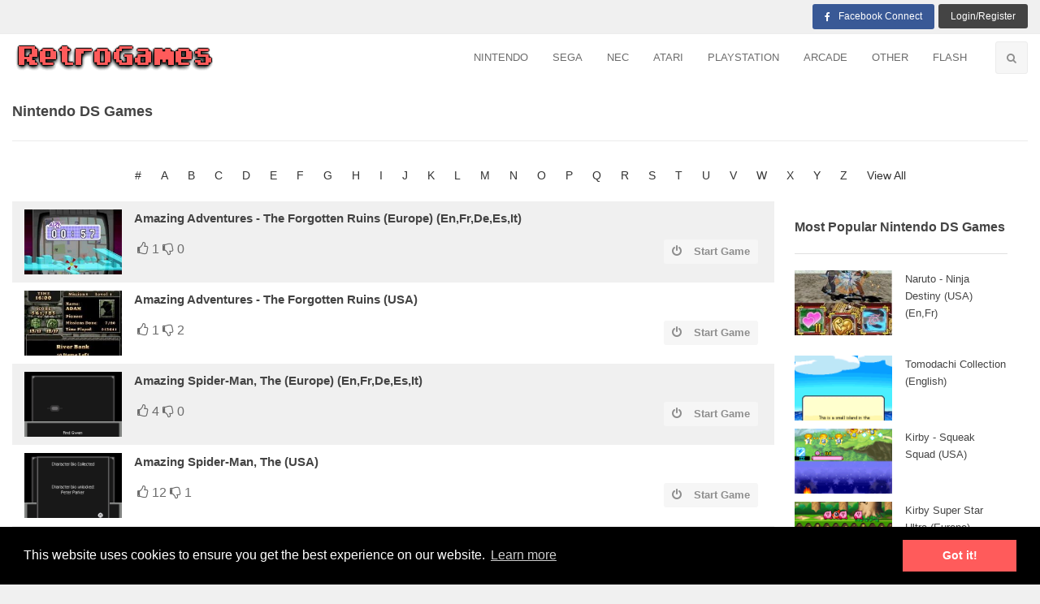

--- FILE ---
content_type: text/html; charset=UTF-8
request_url: https://www.retrogames.cc/nds-games/page/4.html
body_size: 12896
content:
<!doctype html>
<html class="no-js" lang="en">
<head>
    <meta charset="utf-8"><!-- <meta http-equiv="x-ua-compatible" content="ie=edge"> --><!-- <meta name="_mg-domain-verification" content="6d8bcfe17485872448bb32f09a909500" /> -->
    <!-- <meta name="a.validate.01" content="7247ba982631a877e55a6c4c24d187b0ba97" /> -->
    <meta name="viewport" content="width=device-width, initial-scale=1.0">
    <meta name="apple-mobile-web-app-capable" content="yes">
    <meta http-equiv="x-dns-prefetch-control" content="on">
            <meta name="robots" content="noindex">
    <title>Nintendo DS Games online | Page 4 - RetroGames.cc</title>

    <link rel="stylesheet" href="https://www.retrogames.cc/css/app.css?v=20240530">
    <link rel="shortcut icon" type="image/png" href="/favicon.png"/>
    <script src="https://www.retrogames.cc/bower_components/jquery/dist/jquery.js?v=201904161"></script>
    <meta name="twitter:card" content="summary" />
    <meta name="twitter:title" content="Nintendo DS Games online | Page 4 - RetroGames.cc" />
    <meta name="twitter:description" content="" />
    <meta property="og:locale" content="en_US" />
    <meta property="og:type" content="website" />
    <meta property="og:title" content="Nintendo DS Games online | Page 4 - RetroGames.cc" />
    <meta property="og:url" content="https://www.retrogames.cc/nds-games/page/4.html" />
        <link rel="canonical" href="https://www.retrogames.cc/nds-games/page/4.html">    <!--<link rel="manifest" href="/manifest.json">-->
    <meta name="application-name" content="RetroGames">
    <meta name="theme-color" content="#e96969">
    <style>
    #breadcrumb .google-auto-placed, #breadcrumb+.google-auto-placed, .fullwidth-game .google-auto-placed{display: none}
    @media (max-width:1024px) {
        .st-sticky-share-buttons{display:none !important} 
    }
    </style>
        <script data-ad-client="ca-pub-2571747185564504" crossorigin="anonymous" async src="https://pagead2.googlesyndication.com/pagead/js/adsbygoogle.js"></script>
    <!--<script async src="https://fundingchoicesmessages.google.com/i/pub-2571747185564504?ers=1" nonce="th8nmCIReGllT3g75dlqXA"></script><script nonce="th8nmCIReGllT3g75dlqXA">(function() {function signalGooglefcPresent() {if (!window.frames['googlefcPresent']) {if (document.body) {const iframe = document.createElement('iframe'); iframe.style = 'width: 0; height: 0; border: none; z-index: -1000; left: -1000px; top: -1000px;'; iframe.style.display = 'none'; iframe.name = 'googlefcPresent'; document.body.appendChild(iframe);} else {setTimeout(signalGooglefcPresent, 0);}}}signalGooglefcPresent();})();</script>-->
    </head>
<body style="width:100%">
<noscript>
    <p>You must have javascript enabled in your browser settings in order to visit this site.</p>
</noscript>
<p class="notice-gamepad" style="display: none"></p>
<div class="off-canvas-wrapper">
    <div class="off-canvas-wrapper-inner" data-off-canvas-wrapper>
        <!--header-->
        <div class="off-canvas position-left light-off-menu" id="offCanvas-responsive" data-off-canvas>
            <div class="off-menu-close">
                <h3>Menu</h3>
                <span data-toggle="offCanvas-responsive"><i class="fa fa-times"></i></span>
            </div>
            <ul class="vertical menu off-menu" data-responsive-menu="drilldown">
                <li><a href="https://www.retrogames.cc">
<!--                        <i class="fa fa-home"></i>-->
                        &nbsp;Home</a></li>
                <li><a href="https://www.retrogames.cc/nes-games" title="NES Games Online"><i class="icon icon-nes"></i>NES</a></li>
                <li><a href="https://www.retrogames.cc/fds-games" title="FDS Games Online"><i class="icon icon-fds"></i>FDS</a></li>
                <li><a href="https://www.retrogames.cc/snes-games" title="SNES Games Online"><i class="icon icon-snes"></i>SNES</a></li>
                <li><a href="https://www.retrogames.cc/gameboy-games" title="GB Games Online"><i class="icon icon-gb"></i>GB</a></li>
                <li><a href="https://www.retrogames.cc/gameboycolor-games" title="GBC Games Online"><i class="icon icon-gb"></i>GBC</a></li>
                <li><a href="https://www.retrogames.cc/gameboyadvance-games" title="GBA Games Online"><i class="icon icon-gba"></i>GBA</a></li>
                <li><a href="https://www.retrogames.cc/n64-games" title="N64 Games Online"><i class="icon icon-n64"></i>N64</a></li>
                <li><a href="https://www.retrogames.cc/mastersystem-games" title="Master System Games Online"><i class="icon icon-mastersystem"></i>Master System</a></li>
                <li><a href="https://www.retrogames.cc/gamegear-games" title="Game Gear Games Online"><i class="icon icon-gamegear"></i>Game Gear</a></li>
                <li><a href="https://www.retrogames.cc/genesis-games" title="Genesis Games Online"><i class="icon icon-genesis"></i>Genesis</a></li>
                <li><a href="https://www.retrogames.cc/segacd-games" title="Sega CD Games Online"><i class="icon icon-genesis"></i>Sega CD</a></li>
                <li><a href="https://www.retrogames.cc/wonderswan-games" title="Wonderswan Games Online"><i class="icon icon-wonderswan"></i>Wonderswan</a></li>
                <li><a href="https://www.retrogames.cc/turbografx16-games" title="Turbografx-16 Games Online"><i class="icon icon-turbografx16"></i>Turbografx-16</a></li>
                <li><a href="https://www.retrogames.cc/turbografxcd-games" title="Turbografx CD Games Online"><i class="icon icon-turbografx16"></i>Turbografx CD</a></li>
                <li><a href="https://www.retrogames.cc/pcecd-games" title="PC Engine CD Games Online"><i class="icon icon-turbografx16"></i>PC Engine CD</a></li>
                <li><a href="https://www.retrogames.cc/atari7800-games" title="Atari 7800 Games Online"><i class="icon icon-atari7800"></i>Atari 7800</a></li>
                <li><a href="https://www.retrogames.cc/lynx-games" title="Atari Lynx Games Online"><i class="icon icon-atari-lynx"></i>Atari Lynx</a></li>
                <li><a href="https://www.retrogames.cc/jaguar-games" title="Atari Jaguar Games Online"><i class="icon icon-atarijaguar"></i>Atari Jaguar</a></li>
                <li><a href="https://www.retrogames.cc/arcade-games" title="Classic Arcade Games Online"><i class="icon icon-arcade"></i>Arcade</a></li>
                <li><a href="https://www.retrogames.cc/ngp-games" title="Neo Geo Pocket Games Online"><i class="icon icon-ngp"></i>Neo Geo Pocket</a></li>
                

            </ul>
            <div class="responsive-search">
                <form class="search-form" method="get" action="https://www.retrogames.cc/search">
                    <div class="input-group">
                        <input class="input-group-field" type="text" name="q" placeholder="search Here">
                        <div class="input-group-button">
                            <button type="submit" name=""><i class="fa fa-search"></i></button>
                        </div>
                    </div>
                </form>
            </div>
            <div class="top-button">
                <ul class="menu">

                    <li class="dropdown-login">
                        <a href="https://www.retrogames.cc/login.html">Login/Register</a>
                    </li>
                </ul>
            </div>
        </div>
        <div class="off-canvas-content" data-off-canvas-content>
            <header>
                <!-- Top -->
                <section id="top" class="topBar show-for-large">
                    <div class="row">
                        <div class="medium-6 columns">
                            <div class="socialLinks" style="min-height:1px">
                                <div class="fb-like" data-href="https://www.retrogames.cc/" data-layout="button_count" data-action="like" data-size="small" data-show-faces="false" data-share="true"></div>
                            </div>
                        </div>
                        <div class="medium-6 columns">
                            <div class="top-button">
                                <ul class="menu float-right">
            <li>
            <a class="fb-login" href="#" style="background: #395996;"><i class="fa fa-facebook"></i>Facebook Connect</a>
        </li>
        <li class="dropdown-login">
            <a class="loginReg" data-toggle="example-dropdown" href="#">login/Register</a>
            <div class="login-form">
                <h6 class="text-center">Great to have you back!</h6>
                <form method="post" action="https://www.retrogames.cc/user/login_check">
                    <div class="input-group">
                        <span class="input-group-label"><i class="fa fa-user"></i></span>
                        <input class="input-group-field" name="_username" type="text" placeholder="Enter username">
                    </div>
                    <div class="input-group">
                        <span class="input-group-label"><i class="fa fa-lock"></i></span>
                        <input class="input-group-field" name="_password" type="password" placeholder="Enter password">
                    </div>
                    <div class="checkbox">
                        <input id="check1" type="checkbox" name="_remember_me" value="1">
                        <label class="customLabel" for="check1">Remember me</label>
                    </div>
                    <input type="submit" name="submit" value="Login Now">
                </form>
                <p class="text-center">New here? <a class="newaccount" href="https://www.retrogames.cc/register.html">Create a new Account</a></p>
                <h5 class="text-center">OR</h5>
                <div class="social-login" data-equalizer-watch="">
                    <div class="social-login-btn facebook">
                        <a href="#" class="fb-login"><i class="fa fa-facebook"></i>login via facebook</a>
                    </div>
                </div>
            </div>
        </li>
    </ul>                            </div>
                        </div>
                    </div>
                </section><!-- End Top -->
                <!--Navber-->
                <section id="navBar">
                    <nav class="sticky-container" data-sticky-container>
                        <div class="sticky topnav" data-sticky data-top-anchor="navBar" data-btm-anchor="footer-bottom:bottom" data-margin-top="0" data-margin-bottom="0" style="width: 100%; background: #fff;" data-sticky-on="large">
                            <div class="row">
                                <div class="large-12 columns">
                                    <div class="title-bar" data-responsive-toggle="beNav" data-hide-for="large">
                                        <button class="menu-icon" type="button" data-toggle="offCanvas-responsive"></button>
                                        <div class="title-bar-title"><img title="Retro Games" width="251" height="38" src="https://www.retrogames.cc/images/logo.png?v=20180731" alt="logo"></div>
                                    </div>

                                    <div class="top-bar show-for-large" id="beNav" style="width: 100%;">
                                        <div class="top-bar-left">
                                            <ul class="menu">
                                                <li class="menu-text">
                                                    <h1 style="font-size: 0 !important;margin: 0 !important;"><a title="Retro Games" href="https://www.retrogames.cc"><img title="Retro Games" src="https://www.retrogames.cc/images/logo.png?v=20180731" alt="logo"><span>Play retro games online</span></a></h1>
                                                </li>
                                            </ul>
                                        </div>
                                        <div class="top-bar-right search-btn">
                                            <ul class="menu">
                                                <li class="search">
                                                    <i class="fa fa-search"></i>
                                                </li>
                                            </ul>
                                        </div>
                                        <div class="top-bar-right">
                                                                                        <ul class="menu vertical medium-horizontal" data-responsive-menu="drilldown medium-dropdown">

                                                <li class="has-submenu">
                                                    <a href="#">Nintendo</a>
                                                    <ul class="submenu menu vertical" data-submenu data-animate="slide-in-down slide-out-up">
                                                        <li ><a href="https://www.retrogames.cc/nes-games" title="NES Games Online"><i class="icon icon-nes"></i>NES</a></li>
                                                        <li ><a href="https://www.retrogames.cc/fds-games" title="FDS Games Online"><i class="icon icon-fds"></i>FDS</a></li>
                                                        <li ><a href="https://www.retrogames.cc/snes-games" title="SNES Games Online"><i class="icon icon-snes"></i>SNES</a></li>
                                                        <li ><a href="https://www.retrogames.cc/gameboy-games" title="GB Games Online"><i class="icon icon-gb"></i>GB</a></li>
                                                        <li ><a href="https://www.retrogames.cc/gameboycolor-games" title="GBC Games Online"><i class="icon icon-gb"></i>GBC</a></li>
                                                        <li ><a href="https://www.retrogames.cc/gameboyadvance-games" title="GBA Games Online"><i class="icon icon-gba"></i>GBA</a></li>
                                                        <li ><a href="https://www.retrogames.cc/n64-games" title="N64 Games Online"><i class="icon icon-n64"></i>N64</a></li>
                                                        <li class="active"><a href="https://www.retrogames.cc/nds-games" title="NDS Games Online"><i class="icon icon-nds"></i>NDS</a></li>
                                                    </ul>
                                                </li>
                                                <li class="has-submenu">
                                                    <a href="#">Sega</a>
                                                    <ul class="submenu menu vertical" data-submenu data-animate="slide-in-down slide-out-up">
                                                        <li ><a href="https://www.retrogames.cc/mastersystem-games" title="Master System Games Online"><i class="icon icon-mastersystem"></i>Master System</a></li>
                                                        <li ><a href="https://www.retrogames.cc/gamegear-games" title="Game Gear Games Online"><i class="icon icon-gamegear"></i>Game Gear</a></li>
                                                        <li ><a href="https://www.retrogames.cc/genesis-games" title="Genesis Games Online"><i class="icon icon-genesis"></i>Genesis</a></li>
                                                        <li ><a href="https://www.retrogames.cc/sega32x-games" title="32X Games Online"><i class="icon icon-genesis"></i>32X</a></li>
                                                        <li ><a href="https://www.retrogames.cc/segacd-games" title="Sega CD Games Online"><i class="icon icon-genesis"></i>Sega CD</a></li>
                                                    </ul>
                                                </li>

                                                <li class="has-submenu">
                                                    <a href="#">NEC</a>
                                                    <ul class="submenu menu vertical" data-submenu data-animate="slide-in-down slide-out-up">
                                                        <li ><a href="https://www.retrogames.cc/turbografx16-games" title="Turbografx-16 Games Online"><i class="icon icon-turbografx16"></i>Turbografx-16</a></li>
                                                        <li ><a href="https://www.retrogames.cc/turbografxcd-games" title="Turbografx CD Games Online"><i class="icon icon-turbografxcd"></i>Turbografx CD</a></li>
                                                        <li ><a href="https://www.retrogames.cc/pcecd-games" title="PC Engine CD Games Online"><i class="icon icon-pcecd"></i>PC Engine CD</a></li>
                                                    </ul>
                                                </li>

                                                

                                                <li class="has-submenu">
                                                    <a href="#">Atari</a>
                                                    <ul class="submenu menu vertical" data-submenu data-animate="slide-in-down slide-out-up">
                                                        <li ><a href="https://www.retrogames.cc/atari7800-games" title="Atari 7800 Games Online"><i class="icon icon-atari-7800"></i>Atari 7800</a></li>
                                                        <li ><a href="https://www.retrogames.cc/lynx-games" title="Atari Lynx Games Online"><i class="icon icon-atari-lynx"></i>Atari Lynx</a></li>
                                                        <li ><a href="https://www.retrogames.cc/jaguar-games" title="Atari Jaguar Games Online"><i class="icon icon-atari-jaguar"></i>Atari Jaguar</a></li>
                                                    </ul>
                                                </li>
                                                <li ><a href="https://www.retrogames.cc/psx-games" title="PS1 Games Online"><i class="icon icon-arcade"></i>Playstation</a></li>
                                                <li ><a href="https://www.retrogames.cc/arcade-games" title="Classic Arcade Games Online"><i class="icon icon-arcade"></i>Arcade</a></li>

                                                <li class="has-submenu">
                                                    <a href="#">Other</a>
                                                    <ul class="submenu menu vertical" data-submenu data-animate="slide-in-down slide-out-up">
                                                        <li ><a href="https://www.retrogames.cc/wonderswan-games" title="Wonderswan Games Online"><i class="icon icon-wonderswan"></i>Wonderswan</a></li>
                                                        <li ><a href="https://www.retrogames.cc/ngp-games" title="Neo Geo Pocket Games Online"><i class="icon icon-ngp"></i>Neo Geo Pocket</a></li>
                                                        <li ><a href="https://www.retrogames.cc/msx1-games" title="MSX 1 Games Online"><i class="icon icon-ngp"></i>MSX</a></li>
                                                        <li ><a href="https://www.retrogames.cc/msx2-games" title="MSX 2 Games Online"><i class="icon icon-ngp"></i>MSX 2</a></li>
                                                    </ul>
                                                </li>
					<li><a href="https://flashgames.cx" target="_blank" title="Flash Games Online"><i class="icon icon-arcade"></i>Flash</a></li>
                                            </ul>
                                        </div>
                                    </div>
                                </div>
                            </div>
                                                    <div id="search-bar" class="clearfix search-bar-light">
                                <form class="search-form" method="get" action="https://www.retrogames.cc/search" itemprop="potentialAction" itemscope itemtype="http://schema.org/SearchAction">
                                    <div class="search-input float-left">
                                        <input type="search" name="q" value="" placeholder="Search for Games" itemprop="query-input">
                                    </div>
                                    <div class="search-btn float-right text-right">
                                        <button class="button" name="" type="submit">search now</button>
                                    </div>
                                </form>
                            </div>
                                                </div>
                    </nav>
                </section>
	    </header><!-- End Header -->
<!--<script data-cfasync="false" async type="text/javascript" src="//sp.dinkiersenhora.com/gtQxgFt7xEpd4UVZP/80488"></script>-->
<!-- main content -->
<section class="content content-with-sidebar">
    <div class="row secBg">
        <div class="large-12 columns">
            <div class="row column head-text clearfix">
                <h4>Nintendo DS Games</h4>
                <p></p>
            </div>
                        
            <ul class="atoz_nav">
                <li><a href="https://www.retrogames.cc/nds-games/number/index.html">#</a></li>
                <li><a href="https://www.retrogames.cc/nds-games/a/index.html">A</a></li>
                <li><a href="https://www.retrogames.cc/nds-games/b/index.html">B</a></li>
                <li><a href="https://www.retrogames.cc/nds-games/c/index.html">C</a></li>
                <li><a href="https://www.retrogames.cc/nds-games/d/index.html">D</a></li>
                <li><a href="https://www.retrogames.cc/nds-games/e/index.html">E</a></li>
                <li><a href="https://www.retrogames.cc/nds-games/f/index.html">F</a></li>
                <li><a href="https://www.retrogames.cc/nds-games/g/index.html">G</a></li>
                <li><a href="https://www.retrogames.cc/nds-games/h/index.html">H</a></li>
                <li><a href="https://www.retrogames.cc/nds-games/i/index.html">I</a></li>
                <li><a href="https://www.retrogames.cc/nds-games/j/index.html">J</a></li>
                <li><a href="https://www.retrogames.cc/nds-games/k/index.html">K</a></li>
                <li><a href="https://www.retrogames.cc/nds-games/l/index.html">L</a></li>
                <li><a href="https://www.retrogames.cc/nds-games/m/index.html">M</a></li>
                <li><a href="https://www.retrogames.cc/nds-games/n/index.html">N</a></li>
                <li><a href="https://www.retrogames.cc/nds-games/o/index.html">O</a></li>
                <li><a href="https://www.retrogames.cc/nds-games/p/index.html">P</a></li>
                <li><a href="https://www.retrogames.cc/nds-games/q/index.html">Q</a></li>
                <li><a href="https://www.retrogames.cc/nds-games/r/index.html">R</a></li>
                <li><a href="https://www.retrogames.cc/nds-games/s/index.html">S</a></li>
                <li><a href="https://www.retrogames.cc/nds-games/t/index.html">T</a></li>
                <li><a href="https://www.retrogames.cc/nds-games/u/index.html">U</a></li>
                <li><a href="https://www.retrogames.cc/nds-games/v/index.html">V</a></li>
                <li><a href="https://www.retrogames.cc/nds-games/w/index.html">W</a></li>
                <li><a href="https://www.retrogames.cc/nds-games/x/index.html">X</a></li>
                <li><a href="https://www.retrogames.cc/nds-games/y/index.html">Y</a></li>
                <li><a href="https://www.retrogames.cc/nds-games/z/index.html">Z</a></li>
                <li><a href="https://www.retrogames.cc/nds-games">View All</a></li>
            </ul>
            
            <div class="row column">
                <div class="large-9 medium-8 small-12 pull-left">
                                    <div class="list-group">
                                                    <div class="item large-6 small-12 columns list">
    <div class="post thumb-border">
        <div  class="post-thumb nds-thumb" data-poster="https://i.987967.xyz/screenshot/60/2018/03/1639334_7129d789d0fd633388792b1218771f7d.jpg">
            <a href="https://www.retrogames.cc/nds-games/amazing-adventures-the-forgotten-ruins-europe-en-fr-de-es-it.html" style="height: 100%;display: block">
                <img data-src="https://i.987967.xyz/screenshot/60/2018/03/1639334_7129d789d0fd633388792b1218771f7d.jpg" alt="Amazing Adventures - The Forgotten Ruins (Europe) (En,Fr,De,Es,It)" loading="lazy" />            </a>
        </div>
        <div class="post-des">
            <h6><a href="https://www.retrogames.cc/nds-games/amazing-adventures-the-forgotten-ruins-europe-en-fr-de-es-it.html">Amazing Adventures - The Forgotten Ruins (Europe) (En,Fr,De,Es,It)</a></h6>

            <div class="post-stats ">
                <p class="pull-left">&nbsp;<i class="fa fa-thumbs-o-up"></i> 1</p>
                
                <p class="pull-left">&nbsp;<i class="fa fa-thumbs-o-down"></i> 0</p>
            </div>
            <div class="post-button">
                <a href="https://www.retrogames.cc/nds-games/amazing-adventures-the-forgotten-ruins-europe-en-fr-de-es-it.html"  class="secondary-button"><i class="fa fa-power-off"></i>Start Game</a>
            </div>
        </div>
    </div>
    <div style="clear: both"></div>
</div>                                                    <div class="item large-6 small-12 columns list">
    <div class="post thumb-border">
        <div  class="post-thumb nds-thumb" data-poster="https://i.987967.xyz/screenshot/60/2018/03/1638381_2bfe3da16c86ead27d30df6e5fa24bae.jpg">
            <a href="https://www.retrogames.cc/nds-games/amazing-adventures-the-forgotten-ruins-usa.html" style="height: 100%;display: block">
                <img data-src="https://i.987967.xyz/screenshot/60/2018/03/1638381_2bfe3da16c86ead27d30df6e5fa24bae.jpg" alt="Amazing Adventures - The Forgotten Ruins (USA)" loading="lazy" />            </a>
        </div>
        <div class="post-des">
            <h6><a href="https://www.retrogames.cc/nds-games/amazing-adventures-the-forgotten-ruins-usa.html">Amazing Adventures - The Forgotten Ruins (USA)</a></h6>

            <div class="post-stats ">
                <p class="pull-left">&nbsp;<i class="fa fa-thumbs-o-up"></i> 1</p>
                
                <p class="pull-left">&nbsp;<i class="fa fa-thumbs-o-down"></i> 2</p>
            </div>
            <div class="post-button">
                <a href="https://www.retrogames.cc/nds-games/amazing-adventures-the-forgotten-ruins-usa.html"  class="secondary-button"><i class="fa fa-power-off"></i>Start Game</a>
            </div>
        </div>
    </div>
    <div style="clear: both"></div>
</div>                                                    <div class="item large-6 small-12 columns list">
    <div class="post thumb-border">
        <div  class="post-thumb nds-thumb" data-poster="https://i.987967.xyz/screenshot/60/2024/03/07/42667_ac3b173bad063c2177d9d49cdbbed44f7774f6b2.png">
            <a href="https://www.retrogames.cc/nds-games/amazing-spider-man-the-europe-en-fr-de-es-it.html" style="height: 100%;display: block">
                <img data-src="https://i.987967.xyz/screenshot/60/2024/03/07/42667_ac3b173bad063c2177d9d49cdbbed44f7774f6b2.png" alt="Amazing Spider-Man, The (Europe) (En,Fr,De,Es,It)" loading="lazy" />            </a>
        </div>
        <div class="post-des">
            <h6><a href="https://www.retrogames.cc/nds-games/amazing-spider-man-the-europe-en-fr-de-es-it.html">Amazing Spider-Man, The (Europe) (En,Fr,De,Es,It)</a></h6>

            <div class="post-stats ">
                <p class="pull-left">&nbsp;<i class="fa fa-thumbs-o-up"></i> 4</p>
                
                <p class="pull-left">&nbsp;<i class="fa fa-thumbs-o-down"></i> 0</p>
            </div>
            <div class="post-button">
                <a href="https://www.retrogames.cc/nds-games/amazing-spider-man-the-europe-en-fr-de-es-it.html"  class="secondary-button"><i class="fa fa-power-off"></i>Start Game</a>
            </div>
        </div>
    </div>
    <div style="clear: both"></div>
</div>                                                    <div class="item large-6 small-12 columns list">
    <div class="post thumb-border">
        <div  class="post-thumb nds-thumb" data-poster="https://i.987967.xyz/screenshot/60/2021/10/12/42668_6f26ae9d2bf5b1e83b98dd3225a715dea9a71944.png">
            <a href="https://www.retrogames.cc/nds-games/amazing-spider-man-the-usa.html" style="height: 100%;display: block">
                <img data-src="https://i.987967.xyz/screenshot/60/2021/10/12/42668_6f26ae9d2bf5b1e83b98dd3225a715dea9a71944.png" alt="Amazing Spider-Man, The (USA)" loading="lazy" />            </a>
        </div>
        <div class="post-des">
            <h6><a href="https://www.retrogames.cc/nds-games/amazing-spider-man-the-usa.html">Amazing Spider-Man, The (USA)</a></h6>

            <div class="post-stats ">
                <p class="pull-left">&nbsp;<i class="fa fa-thumbs-o-up"></i> 12</p>
                
                <p class="pull-left">&nbsp;<i class="fa fa-thumbs-o-down"></i> 1</p>
            </div>
            <div class="post-button">
                <a href="https://www.retrogames.cc/nds-games/amazing-spider-man-the-usa.html"  class="secondary-button"><i class="fa fa-power-off"></i>Start Game</a>
            </div>
        </div>
    </div>
    <div style="clear: both"></div>
</div>                                                    <div class="item large-6 small-12 columns list">
    <div class="post thumb-border">
        <div  class="post-thumb nds-thumb" data-poster="https://i.987967.xyz/screenshot/60/2018/03/1639898_cf54f4e6b276ca2a5f45930a7cf09894.jpg">
            <a href="https://www.retrogames.cc/nds-games/america-s-next-top-model-europe-en-fr-es-it-sv-no-da.html" style="height: 100%;display: block">
                <img data-src="https://i.987967.xyz/screenshot/60/2018/03/1639898_cf54f4e6b276ca2a5f45930a7cf09894.jpg" alt="America's Next Top Model (Europe) (En,Fr,Es,It,Sv,No,Da)" loading="lazy" />            </a>
        </div>
        <div class="post-des">
            <h6><a href="https://www.retrogames.cc/nds-games/america-s-next-top-model-europe-en-fr-es-it-sv-no-da.html">America's Next Top Model (Europe) (En,Fr,Es,It,Sv,No,Da)</a></h6>

            <div class="post-stats ">
                <p class="pull-left">&nbsp;<i class="fa fa-thumbs-o-up"></i> 1</p>
                
                <p class="pull-left">&nbsp;<i class="fa fa-thumbs-o-down"></i> 0</p>
            </div>
            <div class="post-button">
                <a href="https://www.retrogames.cc/nds-games/america-s-next-top-model-europe-en-fr-es-it-sv-no-da.html"  class="secondary-button"><i class="fa fa-power-off"></i>Start Game</a>
            </div>
        </div>
    </div>
    <div style="clear: both"></div>
</div>                                                    <div class="item large-6 small-12 columns list">
    <div class="post thumb-border">
        <div  class="post-thumb nds-thumb" data-poster="https://i.987967.xyz/screenshot/60/2018/03/0938046_8a54ad7b52449136a6f40084556aa9be.jpg">
            <a href="https://www.retrogames.cc/nds-games/america-s-next-top-model-europe-en-fr-es-it.html" style="height: 100%;display: block">
                <img data-src="https://i.987967.xyz/screenshot/60/2018/03/0938046_8a54ad7b52449136a6f40084556aa9be.jpg" alt="America's Next Top Model (Europe) (En,Fr,Es,It)" loading="lazy" />            </a>
        </div>
        <div class="post-des">
            <h6><a href="https://www.retrogames.cc/nds-games/america-s-next-top-model-europe-en-fr-es-it.html">America's Next Top Model (Europe) (En,Fr,Es,It)</a></h6>

            <div class="post-stats ">
                <p class="pull-left">&nbsp;<i class="fa fa-thumbs-o-up"></i> 1</p>
                
                <p class="pull-left">&nbsp;<i class="fa fa-thumbs-o-down"></i> 0</p>
            </div>
            <div class="post-button">
                <a href="https://www.retrogames.cc/nds-games/america-s-next-top-model-europe-en-fr-es-it.html"  class="secondary-button"><i class="fa fa-power-off"></i>Start Game</a>
            </div>
        </div>
    </div>
    <div style="clear: both"></div>
</div>                                                    <div class="item large-6 small-12 columns list">
    <div class="post thumb-border">
        <div  class="post-thumb nds-thumb" data-poster="https://i.987967.xyz/screenshot/60/2018/03/1639855_b30ba7435ec4d178be20e1012cbe66c9.jpg">
            <a href="https://www.retrogames.cc/nds-games/america-s-next-top-model-germany-en-de.html" style="height: 100%;display: block">
                <img data-src="https://i.987967.xyz/screenshot/60/2018/03/1639855_b30ba7435ec4d178be20e1012cbe66c9.jpg" alt="America's Next Top Model (Germany) (En,De)" loading="lazy" />            </a>
        </div>
        <div class="post-des">
            <h6><a href="https://www.retrogames.cc/nds-games/america-s-next-top-model-germany-en-de.html">America's Next Top Model (Germany) (En,De)</a></h6>

            <div class="post-stats ">
                <p class="pull-left">&nbsp;<i class="fa fa-thumbs-o-up"></i> 2</p>
                
                <p class="pull-left">&nbsp;<i class="fa fa-thumbs-o-down"></i> 0</p>
            </div>
            <div class="post-button">
                <a href="https://www.retrogames.cc/nds-games/america-s-next-top-model-germany-en-de.html"  class="secondary-button"><i class="fa fa-power-off"></i>Start Game</a>
            </div>
        </div>
    </div>
    <div style="clear: both"></div>
</div>                                                    <div class="item large-6 small-12 columns list">
    <div class="post thumb-border">
        <div  class="post-thumb nds-thumb" data-poster="https://i.987967.xyz/screenshot/60/2022/11/08/43164_bec8d4db2041efca90a492d1e3604dc0a249bdde.png">
            <a href="https://www.retrogames.cc/nds-games/america-s-next-top-model-usa.html" style="height: 100%;display: block">
                <img data-src="https://i.987967.xyz/screenshot/60/2022/11/08/43164_bec8d4db2041efca90a492d1e3604dc0a249bdde.png" alt="America's Next Top Model (USA)" loading="lazy" />            </a>
        </div>
        <div class="post-des">
            <h6><a href="https://www.retrogames.cc/nds-games/america-s-next-top-model-usa.html">America's Next Top Model (USA)</a></h6>

            <div class="post-stats ">
                <p class="pull-left">&nbsp;<i class="fa fa-thumbs-o-up"></i> 1</p>
                
                <p class="pull-left">&nbsp;<i class="fa fa-thumbs-o-down"></i> 0</p>
            </div>
            <div class="post-button">
                <a href="https://www.retrogames.cc/nds-games/america-s-next-top-model-usa.html"  class="secondary-button"><i class="fa fa-power-off"></i>Start Game</a>
            </div>
        </div>
    </div>
    <div style="clear: both"></div>
</div>                                                    <div class="item large-6 small-12 columns list">
    <div class="post thumb-border">
        <div style="background-image: url(//www.retrogames.cc/images/noscreenshot.jpg);background-size: 100% auto;background-position: center;" class="post-thumb nds-thumb">
            <a href="https://www.retrogames.cc/nds-games/america-s-test-kitchen-let-s-get-cooking-usa.html" style="height: 100%;display: block">
                             </a>
        </div>
        <div class="post-des">
            <h6><a href="https://www.retrogames.cc/nds-games/america-s-test-kitchen-let-s-get-cooking-usa.html">America's Test Kitchen - Let's Get Cooking (USA)</a></h6>

            <div class="post-stats ">
                <p class="pull-left">&nbsp;<i class="fa fa-thumbs-o-up"></i> 1</p>
                
                <p class="pull-left">&nbsp;<i class="fa fa-thumbs-o-down"></i> 0</p>
            </div>
            <div class="post-button">
                <a href="https://www.retrogames.cc/nds-games/america-s-test-kitchen-let-s-get-cooking-usa.html"  class="secondary-button"><i class="fa fa-power-off"></i>Start Game</a>
            </div>
        </div>
    </div>
    <div style="clear: both"></div>
</div>                                                    <div class="item large-6 small-12 columns list">
    <div class="post thumb-border">
        <div  class="post-thumb nds-thumb" data-poster="https://i.987967.xyz/screenshot/60/2018/03/0835758_c6d95702410edb23911d06644a153f6a.jpg">
            <a href="https://www.retrogames.cc/nds-games/american-dragon-jake-long-attack-of-the-dark-dragon-usa-en-fr-de-es-it.html" style="height: 100%;display: block">
                <img data-src="https://i.987967.xyz/screenshot/60/2018/03/0835758_c6d95702410edb23911d06644a153f6a.jpg" alt="American Dragon - Jake Long - Attack of the Dark Dragon (USA) (En,Fr,De,Es,It)" loading="lazy" />            </a>
        </div>
        <div class="post-des">
            <h6><a href="https://www.retrogames.cc/nds-games/american-dragon-jake-long-attack-of-the-dark-dragon-usa-en-fr-de-es-it.html">American Dragon - Jake Long - Attack of the Dark Dragon (USA) (En,Fr,De,Es,It)</a></h6>

            <div class="post-stats ">
                <p class="pull-left">&nbsp;<i class="fa fa-thumbs-o-up"></i> 7</p>
                
                <p class="pull-left">&nbsp;<i class="fa fa-thumbs-o-down"></i> 0</p>
            </div>
            <div class="post-button">
                <a href="https://www.retrogames.cc/nds-games/american-dragon-jake-long-attack-of-the-dark-dragon-usa-en-fr-de-es-it.html"  class="secondary-button"><i class="fa fa-power-off"></i>Start Game</a>
            </div>
        </div>
    </div>
    <div style="clear: both"></div>
</div>                                                    <div class="item large-6 small-12 columns list">
    <div class="post thumb-border">
        <div  class="post-thumb nds-thumb" data-poster="https://i.987967.xyz/screenshot/60/2018/03/0835728_2bf9e88d51113fcd23c415d57bdbd3ac.jpg">
            <a href="https://www.retrogames.cc/nds-games/american-dragon-jake-long-europe-en-fr-de-es-it.html" style="height: 100%;display: block">
                <img data-src="https://i.987967.xyz/screenshot/60/2018/03/0835728_2bf9e88d51113fcd23c415d57bdbd3ac.jpg" alt="American Dragon - Jake Long (Europe) (En,Fr,De,Es,It)" loading="lazy" />            </a>
        </div>
        <div class="post-des">
            <h6><a href="https://www.retrogames.cc/nds-games/american-dragon-jake-long-europe-en-fr-de-es-it.html">American Dragon - Jake Long (Europe) (En,Fr,De,Es,It)</a></h6>

            <div class="post-stats ">
                <p class="pull-left">&nbsp;<i class="fa fa-thumbs-o-up"></i> 2</p>
                
                <p class="pull-left">&nbsp;<i class="fa fa-thumbs-o-down"></i> 0</p>
            </div>
            <div class="post-button">
                <a href="https://www.retrogames.cc/nds-games/american-dragon-jake-long-europe-en-fr-de-es-it.html"  class="secondary-button"><i class="fa fa-power-off"></i>Start Game</a>
            </div>
        </div>
    </div>
    <div style="clear: both"></div>
</div>                                                    <div class="item large-6 small-12 columns list">
    <div class="post thumb-border">
        <div  class="post-thumb nds-thumb" data-poster="https://i.987967.xyz/screenshot/60/2018/03/0837035_49544960ce0d8c6d77c24a7950c975b2.jpg">
            <a href="https://www.retrogames.cc/nds-games/american-girl-julie-finds-a-way-usa.html" style="height: 100%;display: block">
                <img data-src="https://i.987967.xyz/screenshot/60/2018/03/0837035_49544960ce0d8c6d77c24a7950c975b2.jpg" alt="American Girl - Julie Finds a Way (USA)" loading="lazy" />            </a>
        </div>
        <div class="post-des">
            <h6><a href="https://www.retrogames.cc/nds-games/american-girl-julie-finds-a-way-usa.html">American Girl - Julie Finds a Way (USA)</a></h6>

            <div class="post-stats ">
                <p class="pull-left">&nbsp;<i class="fa fa-thumbs-o-up"></i> 1</p>
                
                <p class="pull-left">&nbsp;<i class="fa fa-thumbs-o-down"></i> 0</p>
            </div>
            <div class="post-button">
                <a href="https://www.retrogames.cc/nds-games/american-girl-julie-finds-a-way-usa.html"  class="secondary-button"><i class="fa fa-power-off"></i>Start Game</a>
            </div>
        </div>
    </div>
    <div style="clear: both"></div>
</div>                                                    <div class="item large-6 small-12 columns list">
    <div class="post thumb-border">
        <div  class="post-thumb nds-thumb" data-poster="https://i.987967.xyz/screenshot/60/2018/03/0937532_d271d75893d93df204d2a3fd18c8c931.jpg">
            <a href="https://www.retrogames.cc/nds-games/american-girl-kit-mystery-challenge-usa.html" style="height: 100%;display: block">
                <img data-src="https://i.987967.xyz/screenshot/60/2018/03/0937532_d271d75893d93df204d2a3fd18c8c931.jpg" alt="American Girl - Kit Mystery Challenge! (USA)" loading="lazy" />            </a>
        </div>
        <div class="post-des">
            <h6><a href="https://www.retrogames.cc/nds-games/american-girl-kit-mystery-challenge-usa.html">American Girl - Kit Mystery Challenge! (USA)</a></h6>

            <div class="post-stats ">
                <p class="pull-left">&nbsp;<i class="fa fa-thumbs-o-up"></i> 2</p>
                
                <p class="pull-left">&nbsp;<i class="fa fa-thumbs-o-down"></i> 0</p>
            </div>
            <div class="post-button">
                <a href="https://www.retrogames.cc/nds-games/american-girl-kit-mystery-challenge-usa.html"  class="secondary-button"><i class="fa fa-power-off"></i>Start Game</a>
            </div>
        </div>
    </div>
    <div style="clear: both"></div>
</div>                                                    <div class="item large-6 small-12 columns list">
    <div class="post thumb-border">
        <div  class="post-thumb nds-thumb" data-poster="https://i.987967.xyz/screenshot/60/2018/03/0937765_8336c17c7c0d4b109bdd34dc48e63a53.jpg">
            <a href="https://www.retrogames.cc/nds-games/amf-bowling-pinbusters-europe-en-fr-de-es-it.html" style="height: 100%;display: block">
                <img data-src="https://i.987967.xyz/screenshot/60/2018/03/0937765_8336c17c7c0d4b109bdd34dc48e63a53.jpg" alt="AMF Bowling Pinbusters! (Europe) (En,Fr,De,Es,It)" loading="lazy" />            </a>
        </div>
        <div class="post-des">
            <h6><a href="https://www.retrogames.cc/nds-games/amf-bowling-pinbusters-europe-en-fr-de-es-it.html">AMF Bowling Pinbusters! (Europe) (En,Fr,De,Es,It)</a></h6>

            <div class="post-stats ">
                <p class="pull-left">&nbsp;<i class="fa fa-thumbs-o-up"></i> 2</p>
                
                <p class="pull-left">&nbsp;<i class="fa fa-thumbs-o-down"></i> 2</p>
            </div>
            <div class="post-button">
                <a href="https://www.retrogames.cc/nds-games/amf-bowling-pinbusters-europe-en-fr-de-es-it.html"  class="secondary-button"><i class="fa fa-power-off"></i>Start Game</a>
            </div>
        </div>
    </div>
    <div style="clear: both"></div>
</div>                                                    <div class="item large-6 small-12 columns list">
    <div class="post thumb-border">
        <div  class="post-thumb nds-thumb" data-poster="https://i.987967.xyz/screenshot/60/2018/03/0937589_2a7a97b6e4dd0c712f51fd9c18434669.jpg">
            <a href="https://www.retrogames.cc/nds-games/amf-bowling-pinbusters-usa.html" style="height: 100%;display: block">
                <img data-src="https://i.987967.xyz/screenshot/60/2018/03/0937589_2a7a97b6e4dd0c712f51fd9c18434669.jpg" alt="AMF Bowling Pinbusters! (USA)" loading="lazy" />            </a>
        </div>
        <div class="post-des">
            <h6><a href="https://www.retrogames.cc/nds-games/amf-bowling-pinbusters-usa.html">AMF Bowling Pinbusters! (USA)</a></h6>

            <div class="post-stats ">
                <p class="pull-left">&nbsp;<i class="fa fa-thumbs-o-up"></i> 3</p>
                
                <p class="pull-left">&nbsp;<i class="fa fa-thumbs-o-down"></i> 1</p>
            </div>
            <div class="post-button">
                <a href="https://www.retrogames.cc/nds-games/amf-bowling-pinbusters-usa.html"  class="secondary-button"><i class="fa fa-power-off"></i>Start Game</a>
            </div>
        </div>
    </div>
    <div style="clear: both"></div>
</div>                                                    <div class="item large-6 small-12 columns list">
    <div class="post thumb-border">
        <div  class="post-thumb nds-thumb" data-poster="https://i.987967.xyz/screenshot/60/2018/03/1639237_ae76f5efb9155beeac81aee5e42a33fd.jpg">
            <a href="https://www.retrogames.cc/nds-games/amici-italy.html" style="height: 100%;display: block">
                <img data-src="https://i.987967.xyz/screenshot/60/2018/03/1639237_ae76f5efb9155beeac81aee5e42a33fd.jpg" alt="Amici (Italy)" loading="lazy" />            </a>
        </div>
        <div class="post-des">
            <h6><a href="https://www.retrogames.cc/nds-games/amici-italy.html">Amici (Italy)</a></h6>

            <div class="post-stats ">
                <p class="pull-left">&nbsp;<i class="fa fa-thumbs-o-up"></i> 1</p>
                
                <p class="pull-left">&nbsp;<i class="fa fa-thumbs-o-down"></i> 0</p>
            </div>
            <div class="post-button">
                <a href="https://www.retrogames.cc/nds-games/amici-italy.html"  class="secondary-button"><i class="fa fa-power-off"></i>Start Game</a>
            </div>
        </div>
    </div>
    <div style="clear: both"></div>
</div>                                                    <div class="item large-6 small-12 columns list">
    <div class="post thumb-border">
        <div  class="post-thumb nds-thumb" data-poster="https://i.987967.xyz/screenshot/60/2018/03/0836498_98de3406ec6fbe4899b37d3c941aa750.jpg">
            <a href="https://www.retrogames.cc/nds-games/anan-kanshuu-onna-dikara-kinkyuu-up-ds-japan.html" style="height: 100%;display: block">
                <img data-src="https://i.987967.xyz/screenshot/60/2018/03/0836498_98de3406ec6fbe4899b37d3c941aa750.jpg" alt="Anan Kanshuu - Onna Dikara Kinkyuu Up! DS (Japan)" loading="lazy" />            </a>
        </div>
        <div class="post-des">
            <h6><a href="https://www.retrogames.cc/nds-games/anan-kanshuu-onna-dikara-kinkyuu-up-ds-japan.html">Anan Kanshuu - Onna Dikara Kinkyuu Up! DS (Japan)</a></h6>

            <div class="post-stats ">
                <p class="pull-left">&nbsp;<i class="fa fa-thumbs-o-up"></i> 1</p>
                
                <p class="pull-left">&nbsp;<i class="fa fa-thumbs-o-down"></i> 0</p>
            </div>
            <div class="post-button">
                <a href="https://www.retrogames.cc/nds-games/anan-kanshuu-onna-dikara-kinkyuu-up-ds-japan.html"  class="secondary-button"><i class="fa fa-power-off"></i>Start Game</a>
            </div>
        </div>
    </div>
    <div style="clear: both"></div>
</div>                                                    <div class="item large-6 small-12 columns list">
    <div class="post thumb-border">
        <div  class="post-thumb nds-thumb" data-poster="https://i.987967.xyz/screenshot/60/2018/03/0837033_c33cc353e842366aa530bd7e95bbe0ab.jpg">
            <a href="https://www.retrogames.cc/nds-games/anata-dake-no-private-lesson-ds-de-hajimeru-tipness-no-yoga-japan.html" style="height: 100%;display: block">
                <img data-src="https://i.987967.xyz/screenshot/60/2018/03/0837033_c33cc353e842366aa530bd7e95bbe0ab.jpg" alt="Anata Dake no Private Lesson - DS de Hajimeru Tipness no Yoga (Japan)" loading="lazy" />            </a>
        </div>
        <div class="post-des">
            <h6><a href="https://www.retrogames.cc/nds-games/anata-dake-no-private-lesson-ds-de-hajimeru-tipness-no-yoga-japan.html">Anata Dake no Private Lesson - DS de Hajimeru Tipness no Yoga (Japan)</a></h6>

            <div class="post-stats ">
                <p class="pull-left">&nbsp;<i class="fa fa-thumbs-o-up"></i> 1</p>
                
                <p class="pull-left">&nbsp;<i class="fa fa-thumbs-o-down"></i> 0</p>
            </div>
            <div class="post-button">
                <a href="https://www.retrogames.cc/nds-games/anata-dake-no-private-lesson-ds-de-hajimeru-tipness-no-yoga-japan.html"  class="secondary-button"><i class="fa fa-power-off"></i>Start Game</a>
            </div>
        </div>
    </div>
    <div style="clear: both"></div>
</div>                                                    <div class="item large-6 small-12 columns list">
    <div class="post thumb-border">
        <div  class="post-thumb nds-thumb" data-poster="https://i.987967.xyz/screenshot/60/2018/03/0836346_dbea73866a609e0eb22e75965ff56907.jpg">
            <a href="https://www.retrogames.cc/nds-games/anata-mo-ds-de-classic-kiite-mimasenka-japan.html" style="height: 100%;display: block">
                <img data-src="https://i.987967.xyz/screenshot/60/2018/03/0836346_dbea73866a609e0eb22e75965ff56907.jpg" alt="Anata mo DS de Classic Kiite Mimasenka (Japan)" loading="lazy" />            </a>
        </div>
        <div class="post-des">
            <h6><a href="https://www.retrogames.cc/nds-games/anata-mo-ds-de-classic-kiite-mimasenka-japan.html">Anata mo DS de Classic Kiite Mimasenka (Japan)</a></h6>

            <div class="post-stats ">
                <p class="pull-left">&nbsp;<i class="fa fa-thumbs-o-up"></i> 1</p>
                
                <p class="pull-left">&nbsp;<i class="fa fa-thumbs-o-down"></i> 0</p>
            </div>
            <div class="post-button">
                <a href="https://www.retrogames.cc/nds-games/anata-mo-ds-de-classic-kiite-mimasenka-japan.html"  class="secondary-button"><i class="fa fa-power-off"></i>Start Game</a>
            </div>
        </div>
    </div>
    <div style="clear: both"></div>
</div>                                                    <div class="item large-6 small-12 columns list">
    <div class="post thumb-border">
        <div style="background-image: url(//www.retrogames.cc/images/noscreenshot.jpg);background-size: 100% auto;background-position: center;" class="post-thumb nds-thumb">
            <a href="https://www.retrogames.cc/nds-games/ancient-spirits-columbus-legacy-europe-en-fr-de-nl.html" style="height: 100%;display: block">
                             </a>
        </div>
        <div class="post-des">
            <h6><a href="https://www.retrogames.cc/nds-games/ancient-spirits-columbus-legacy-europe-en-fr-de-nl.html">Ancient Spirits - Columbus' Legacy (Europe) (En,Fr,De,Nl)</a></h6>

            <div class="post-stats ">
                <p class="pull-left">&nbsp;<i class="fa fa-thumbs-o-up"></i> 1</p>
                
                <p class="pull-left">&nbsp;<i class="fa fa-thumbs-o-down"></i> 0</p>
            </div>
            <div class="post-button">
                <a href="https://www.retrogames.cc/nds-games/ancient-spirits-columbus-legacy-europe-en-fr-de-nl.html"  class="secondary-button"><i class="fa fa-power-off"></i>Start Game</a>
            </div>
        </div>
    </div>
    <div style="clear: both"></div>
</div>                                                    <div class="item large-6 small-12 columns list">
    <div class="post thumb-border">
        <div  class="post-thumb nds-thumb" data-poster="https://i.987967.xyz/screenshot/60/2018/03/1639471_ab21986b53e2dbaf495e9124b845b60c.jpg">
            <a href="https://www.retrogames.cc/nds-games/angel-cat-sugar-europe-en-fr-de-es-it.html" style="height: 100%;display: block">
                <img data-src="https://i.987967.xyz/screenshot/60/2018/03/1639471_ab21986b53e2dbaf495e9124b845b60c.jpg" alt="Angel Cat Sugar (Europe) (En,Fr,De,Es,It)" loading="lazy" />            </a>
        </div>
        <div class="post-des">
            <h6><a href="https://www.retrogames.cc/nds-games/angel-cat-sugar-europe-en-fr-de-es-it.html">Angel Cat Sugar (Europe) (En,Fr,De,Es,It)</a></h6>

            <div class="post-stats ">
                <p class="pull-left">&nbsp;<i class="fa fa-thumbs-o-up"></i> 1</p>
                
                <p class="pull-left">&nbsp;<i class="fa fa-thumbs-o-down"></i> 0</p>
            </div>
            <div class="post-button">
                <a href="https://www.retrogames.cc/nds-games/angel-cat-sugar-europe-en-fr-de-es-it.html"  class="secondary-button"><i class="fa fa-power-off"></i>Start Game</a>
            </div>
        </div>
    </div>
    <div style="clear: both"></div>
</div>                                                    <div class="item large-6 small-12 columns list">
    <div class="post thumb-border">
        <div  class="post-thumb nds-thumb" data-poster="https://i.987967.xyz/screenshot/60/2018/03/1639317_3ad8ff14e5e1e36c0894c3ebdff20e90.jpg">
            <a href="https://www.retrogames.cc/nds-games/angel-cat-sugar-europe-sv-no-da-fi.html" style="height: 100%;display: block">
                <img data-src="https://i.987967.xyz/screenshot/60/2018/03/1639317_3ad8ff14e5e1e36c0894c3ebdff20e90.jpg" alt="Angel Cat Sugar (Europe) (Sv,No,Da,Fi)" loading="lazy" />            </a>
        </div>
        <div class="post-des">
            <h6><a href="https://www.retrogames.cc/nds-games/angel-cat-sugar-europe-sv-no-da-fi.html">Angel Cat Sugar (Europe) (Sv,No,Da,Fi)</a></h6>

            <div class="post-stats ">
                <p class="pull-left">&nbsp;<i class="fa fa-thumbs-o-up"></i> 1</p>
                
                <p class="pull-left">&nbsp;<i class="fa fa-thumbs-o-down"></i> 0</p>
            </div>
            <div class="post-button">
                <a href="https://www.retrogames.cc/nds-games/angel-cat-sugar-europe-sv-no-da-fi.html"  class="secondary-button"><i class="fa fa-power-off"></i>Start Game</a>
            </div>
        </div>
    </div>
    <div style="clear: both"></div>
</div>                                                    <div class="item large-6 small-12 columns list">
    <div class="post thumb-border">
        <div  class="post-thumb nds-thumb" data-poster="https://i.987967.xyz/screenshot/60/2018/03/0835536_18b501add7078195aa4f8cf7a5b5d68d.jpg">
            <a href="https://www.retrogames.cc/nds-games/angelique-duet-japan.html" style="height: 100%;display: block">
                <img data-src="https://i.987967.xyz/screenshot/60/2018/03/0835536_18b501add7078195aa4f8cf7a5b5d68d.jpg" alt="Angelique Duet (Japan)" loading="lazy" />            </a>
        </div>
        <div class="post-des">
            <h6><a href="https://www.retrogames.cc/nds-games/angelique-duet-japan.html">Angelique Duet (Japan)</a></h6>

            <div class="post-stats ">
                <p class="pull-left">&nbsp;<i class="fa fa-thumbs-o-up"></i> 1</p>
                
                <p class="pull-left">&nbsp;<i class="fa fa-thumbs-o-down"></i> 0</p>
            </div>
            <div class="post-button">
                <a href="https://www.retrogames.cc/nds-games/angelique-duet-japan.html"  class="secondary-button"><i class="fa fa-power-off"></i>Start Game</a>
            </div>
        </div>
    </div>
    <div style="clear: both"></div>
</div>                                                    <div class="item large-6 small-12 columns list">
    <div class="post thumb-border">
        <div  class="post-thumb nds-thumb" data-poster="https://i.987967.xyz/screenshot/60/2018/03/1638438_bd86c9af21afd76c702197dd6160e0d6.jpg">
            <a href="https://www.retrogames.cc/nds-games/animal-boxing-usa.html" style="height: 100%;display: block">
                <img data-src="https://i.987967.xyz/screenshot/60/2018/03/1638438_bd86c9af21afd76c702197dd6160e0d6.jpg" alt="Animal Boxing (USA)" loading="lazy" />            </a>
        </div>
        <div class="post-des">
            <h6><a href="https://www.retrogames.cc/nds-games/animal-boxing-usa.html">Animal Boxing (USA)</a></h6>

            <div class="post-stats ">
                <p class="pull-left">&nbsp;<i class="fa fa-thumbs-o-up"></i> 7</p>
                
                <p class="pull-left">&nbsp;<i class="fa fa-thumbs-o-down"></i> 2</p>
            </div>
            <div class="post-button">
                <a href="https://www.retrogames.cc/nds-games/animal-boxing-usa.html"  class="secondary-button"><i class="fa fa-power-off"></i>Start Game</a>
            </div>
        </div>
    </div>
    <div style="clear: both"></div>
</div>                                                    <div class="item large-6 small-12 columns list">
    <div class="post thumb-border">
        <div  class="post-thumb nds-thumb" data-poster="https://i.987967.xyz/screenshot/60/2018/03/0937625_ceb05264e37d7558320d1dccd7d16ee5.jpg">
            <a href="https://www.retrogames.cc/nds-games/animal-genius-europe-en-fr-de-es-it-nl-sv-no-da.html" style="height: 100%;display: block">
                <img data-src="https://i.987967.xyz/screenshot/60/2018/03/0937625_ceb05264e37d7558320d1dccd7d16ee5.jpg" alt="Animal Genius (Europe) (En,Fr,De,Es,It,Nl,Sv,No,Da)" loading="lazy" />            </a>
        </div>
        <div class="post-des">
            <h6><a href="https://www.retrogames.cc/nds-games/animal-genius-europe-en-fr-de-es-it-nl-sv-no-da.html">Animal Genius (Europe) (En,Fr,De,Es,It,Nl,Sv,No,Da)</a></h6>

            <div class="post-stats ">
                <p class="pull-left">&nbsp;<i class="fa fa-thumbs-o-up"></i> 1</p>
                
                <p class="pull-left">&nbsp;<i class="fa fa-thumbs-o-down"></i> 0</p>
            </div>
            <div class="post-button">
                <a href="https://www.retrogames.cc/nds-games/animal-genius-europe-en-fr-de-es-it-nl-sv-no-da.html"  class="secondary-button"><i class="fa fa-power-off"></i>Start Game</a>
            </div>
        </div>
    </div>
    <div style="clear: both"></div>
</div>                                                    <div class="item large-6 small-12 columns list">
    <div class="post thumb-border">
        <div  class="post-thumb nds-thumb" data-poster="https://i.987967.xyz/screenshot/60/2018/03/0836591_7851422ce253560b438ea8cd65424588.jpg">
            <a href="https://www.retrogames.cc/nds-games/animal-genius-usa.html" style="height: 100%;display: block">
                <img data-src="https://i.987967.xyz/screenshot/60/2018/03/0836591_7851422ce253560b438ea8cd65424588.jpg" alt="Animal Genius (USA)" loading="lazy" />            </a>
        </div>
        <div class="post-des">
            <h6><a href="https://www.retrogames.cc/nds-games/animal-genius-usa.html">Animal Genius (USA)</a></h6>

            <div class="post-stats ">
                <p class="pull-left">&nbsp;<i class="fa fa-thumbs-o-up"></i> 1</p>
                
                <p class="pull-left">&nbsp;<i class="fa fa-thumbs-o-down"></i> 3</p>
            </div>
            <div class="post-button">
                <a href="https://www.retrogames.cc/nds-games/animal-genius-usa.html"  class="secondary-button"><i class="fa fa-power-off"></i>Start Game</a>
            </div>
        </div>
    </div>
    <div style="clear: both"></div>
</div>                                                    <div class="item large-6 small-12 columns list">
    <div class="post thumb-border">
        <div  class="post-thumb nds-thumb" data-poster="https://i.987967.xyz/screenshot/60/2018/03/1639854_0b24e03b516895cc78305f360f90d315.jpg">
            <a href="https://www.retrogames.cc/nds-games/animal-kororo-europe-en-fr-de-es-it.html" style="height: 100%;display: block">
                <img data-src="https://i.987967.xyz/screenshot/60/2018/03/1639854_0b24e03b516895cc78305f360f90d315.jpg" alt="Animal Kororo (Europe) (En,Fr,De,Es,It)" loading="lazy" />            </a>
        </div>
        <div class="post-des">
            <h6><a href="https://www.retrogames.cc/nds-games/animal-kororo-europe-en-fr-de-es-it.html">Animal Kororo (Europe) (En,Fr,De,Es,It)</a></h6>

            <div class="post-stats ">
                <p class="pull-left">&nbsp;<i class="fa fa-thumbs-o-up"></i> 2</p>
                
                <p class="pull-left">&nbsp;<i class="fa fa-thumbs-o-down"></i> 0</p>
            </div>
            <div class="post-button">
                <a href="https://www.retrogames.cc/nds-games/animal-kororo-europe-en-fr-de-es-it.html"  class="secondary-button"><i class="fa fa-power-off"></i>Start Game</a>
            </div>
        </div>
    </div>
    <div style="clear: both"></div>
</div>                                                    <div class="item large-6 small-12 columns list">
    <div class="post thumb-border">
        <div  class="post-thumb nds-thumb" data-poster="https://i.987967.xyz/screenshot/60/2018/03/1639681_3fce95ce06e27255e24fcf10c7dae308.jpg">
            <a href="https://www.retrogames.cc/nds-games/animal-paradise-wild-usa-en-fr-es.html" style="height: 100%;display: block">
                <img data-src="https://i.987967.xyz/screenshot/60/2018/03/1639681_3fce95ce06e27255e24fcf10c7dae308.jpg" alt="Animal Paradise - Wild (USA) (En,Fr,Es)" loading="lazy" />            </a>
        </div>
        <div class="post-des">
            <h6><a href="https://www.retrogames.cc/nds-games/animal-paradise-wild-usa-en-fr-es.html">Animal Paradise - Wild (USA) (En,Fr,Es)</a></h6>

            <div class="post-stats ">
                <p class="pull-left">&nbsp;<i class="fa fa-thumbs-o-up"></i> 2</p>
                
                <p class="pull-left">&nbsp;<i class="fa fa-thumbs-o-down"></i> 0</p>
            </div>
            <div class="post-button">
                <a href="https://www.retrogames.cc/nds-games/animal-paradise-wild-usa-en-fr-es.html"  class="secondary-button"><i class="fa fa-power-off"></i>Start Game</a>
            </div>
        </div>
    </div>
    <div style="clear: both"></div>
</div>                                                    <div class="item large-6 small-12 columns list">
    <div class="post thumb-border">
        <div  class="post-thumb nds-thumb" data-poster="https://i.987967.xyz/screenshot/60/2018/03/0836812_813004db43fc1841d6d90dbc024e1af3.jpg">
            <a href="https://www.retrogames.cc/nds-games/animal-paradise-europe-en-fr-de-es-it-nl.html" style="height: 100%;display: block">
                <img data-src="https://i.987967.xyz/screenshot/60/2018/03/0836812_813004db43fc1841d6d90dbc024e1af3.jpg" alt="Animal Paradise (Europe) (En,Fr,De,Es,It,Nl)" loading="lazy" />            </a>
        </div>
        <div class="post-des">
            <h6><a href="https://www.retrogames.cc/nds-games/animal-paradise-europe-en-fr-de-es-it-nl.html">Animal Paradise (Europe) (En,Fr,De,Es,It,Nl)</a></h6>

            <div class="post-stats ">
                <p class="pull-left">&nbsp;<i class="fa fa-thumbs-o-up"></i> 1</p>
                
                <p class="pull-left">&nbsp;<i class="fa fa-thumbs-o-down"></i> 0</p>
            </div>
            <div class="post-button">
                <a href="https://www.retrogames.cc/nds-games/animal-paradise-europe-en-fr-de-es-it-nl.html"  class="secondary-button"><i class="fa fa-power-off"></i>Start Game</a>
            </div>
        </div>
    </div>
    <div style="clear: both"></div>
</div>                                                    <div class="item large-6 small-12 columns list">
    <div class="post thumb-border">
        <div  class="post-thumb nds-thumb" data-poster="https://i.987967.xyz/screenshot/60/2018/03/0937928_f499d151d5e126ec3535fa99d5727019.jpg">
            <a href="https://www.retrogames.cc/nds-games/animal-paradise-usa-en-fr-es.html" style="height: 100%;display: block">
                <img data-src="https://i.987967.xyz/screenshot/60/2018/03/0937928_f499d151d5e126ec3535fa99d5727019.jpg" alt="Animal Paradise (USA) (En,Fr,Es)" loading="lazy" />            </a>
        </div>
        <div class="post-des">
            <h6><a href="https://www.retrogames.cc/nds-games/animal-paradise-usa-en-fr-es.html">Animal Paradise (USA) (En,Fr,Es)</a></h6>

            <div class="post-stats ">
                <p class="pull-left">&nbsp;<i class="fa fa-thumbs-o-up"></i> 1</p>
                
                <p class="pull-left">&nbsp;<i class="fa fa-thumbs-o-down"></i> 0</p>
            </div>
            <div class="post-button">
                <a href="https://www.retrogames.cc/nds-games/animal-paradise-usa-en-fr-es.html"  class="secondary-button"><i class="fa fa-power-off"></i>Start Game</a>
            </div>
        </div>
    </div>
    <div style="clear: both"></div>
</div>                                                    <div class="item large-6 small-12 columns list">
    <div class="post thumb-border">
        <div  class="post-thumb nds-thumb" data-poster="https://i.987967.xyz/screenshot/60/2018/03/1638898_ee456f4e89de7dae5a67c31999dee04f.jpg">
            <a href="https://www.retrogames.cc/nds-games/animal-planet-emergency-vets-europe-en-fr-de-es-it.html" style="height: 100%;display: block">
                <img data-src="https://i.987967.xyz/screenshot/60/2018/03/1638898_ee456f4e89de7dae5a67c31999dee04f.jpg" alt="Animal Planet - Emergency Vets (Europe) (En,Fr,De,Es,It)" loading="lazy" />            </a>
        </div>
        <div class="post-des">
            <h6><a href="https://www.retrogames.cc/nds-games/animal-planet-emergency-vets-europe-en-fr-de-es-it.html">Animal Planet - Emergency Vets (Europe) (En,Fr,De,Es,It)</a></h6>

            <div class="post-stats ">
                <p class="pull-left">&nbsp;<i class="fa fa-thumbs-o-up"></i> 1</p>
                
                <p class="pull-left">&nbsp;<i class="fa fa-thumbs-o-down"></i> 0</p>
            </div>
            <div class="post-button">
                <a href="https://www.retrogames.cc/nds-games/animal-planet-emergency-vets-europe-en-fr-de-es-it.html"  class="secondary-button"><i class="fa fa-power-off"></i>Start Game</a>
            </div>
        </div>
    </div>
    <div style="clear: both"></div>
</div>                                                    <div class="item large-6 small-12 columns list">
    <div class="post thumb-border">
        <div  class="post-thumb nds-thumb" data-poster="https://i.987967.xyz/screenshot/60/2018/03/1638966_748eb91149d71b12c40d833dac642558.jpg">
            <a href="https://www.retrogames.cc/nds-games/animal-planet-emergency-vets-usa-en-fr.html" style="height: 100%;display: block">
                <img data-src="https://i.987967.xyz/screenshot/60/2018/03/1638966_748eb91149d71b12c40d833dac642558.jpg" alt="Animal Planet - Emergency Vets (USA) (En,Fr)" loading="lazy" />            </a>
        </div>
        <div class="post-des">
            <h6><a href="https://www.retrogames.cc/nds-games/animal-planet-emergency-vets-usa-en-fr.html">Animal Planet - Emergency Vets (USA) (En,Fr)</a></h6>

            <div class="post-stats ">
                <p class="pull-left">&nbsp;<i class="fa fa-thumbs-o-up"></i> 2</p>
                
                <p class="pull-left">&nbsp;<i class="fa fa-thumbs-o-down"></i> 0</p>
            </div>
            <div class="post-button">
                <a href="https://www.retrogames.cc/nds-games/animal-planet-emergency-vets-usa-en-fr.html"  class="secondary-button"><i class="fa fa-power-off"></i>Start Game</a>
            </div>
        </div>
    </div>
    <div style="clear: both"></div>
</div>                                                    <div class="item large-6 small-12 columns list">
    <div class="post thumb-border">
        <div  class="post-thumb nds-thumb" data-poster="https://i.987967.xyz/screenshot/60/2018/03/1639600_28c6ca2e7eabde22c57c727ca4010bd3.jpg">
            <a href="https://www.retrogames.cc/nds-games/animal-planet-vet-life-europe-en-de-es-it.html" style="height: 100%;display: block">
                <img data-src="https://i.987967.xyz/screenshot/60/2018/03/1639600_28c6ca2e7eabde22c57c727ca4010bd3.jpg" alt="Animal Planet - Vet Life (Europe) (En,De,Es,It)" loading="lazy" />            </a>
        </div>
        <div class="post-des">
            <h6><a href="https://www.retrogames.cc/nds-games/animal-planet-vet-life-europe-en-de-es-it.html">Animal Planet - Vet Life (Europe) (En,De,Es,It)</a></h6>

            <div class="post-stats ">
                <p class="pull-left">&nbsp;<i class="fa fa-thumbs-o-up"></i> 1</p>
                
                <p class="pull-left">&nbsp;<i class="fa fa-thumbs-o-down"></i> 0</p>
            </div>
            <div class="post-button">
                <a href="https://www.retrogames.cc/nds-games/animal-planet-vet-life-europe-en-de-es-it.html"  class="secondary-button"><i class="fa fa-power-off"></i>Start Game</a>
            </div>
        </div>
    </div>
    <div style="clear: both"></div>
</div>                                                    <div class="item large-6 small-12 columns list">
    <div class="post thumb-border">
        <div  class="post-thumb nds-thumb" data-poster="https://i.987967.xyz/screenshot/60/2018/03/1639679_2945ea85d242b4b4867eebf71726d61c.jpg">
            <a href="https://www.retrogames.cc/nds-games/animal-planet-vet-life-usa.html" style="height: 100%;display: block">
                <img data-src="https://i.987967.xyz/screenshot/60/2018/03/1639679_2945ea85d242b4b4867eebf71726d61c.jpg" alt="Animal Planet - Vet Life (USA)" loading="lazy" />            </a>
        </div>
        <div class="post-des">
            <h6><a href="https://www.retrogames.cc/nds-games/animal-planet-vet-life-usa.html">Animal Planet - Vet Life (USA)</a></h6>

            <div class="post-stats ">
                <p class="pull-left">&nbsp;<i class="fa fa-thumbs-o-up"></i> 2</p>
                
                <p class="pull-left">&nbsp;<i class="fa fa-thumbs-o-down"></i> 0</p>
            </div>
            <div class="post-button">
                <a href="https://www.retrogames.cc/nds-games/animal-planet-vet-life-usa.html"  class="secondary-button"><i class="fa fa-power-off"></i>Start Game</a>
            </div>
        </div>
    </div>
    <div style="clear: both"></div>
</div>                                                    <div class="item large-6 small-12 columns list">
    <div class="post thumb-border">
        <div  class="post-thumb nds-thumb" data-poster="https://i.987967.xyz/screenshot/60/2018/03/1639918_b09b750c6e2618dd77e660d91ce6b25f.jpg">
            <a href="https://www.retrogames.cc/nds-games/animal-world-big-cats-europe-en-fr-de-es-it.html" style="height: 100%;display: block">
                <img data-src="https://i.987967.xyz/screenshot/60/2018/03/1639918_b09b750c6e2618dd77e660d91ce6b25f.jpg" alt="Animal World - Big Cats (Europe) (En,Fr,De,Es,It)" loading="lazy" />            </a>
        </div>
        <div class="post-des">
            <h6><a href="https://www.retrogames.cc/nds-games/animal-world-big-cats-europe-en-fr-de-es-it.html">Animal World - Big Cats (Europe) (En,Fr,De,Es,It)</a></h6>

            <div class="post-stats ">
                <p class="pull-left">&nbsp;<i class="fa fa-thumbs-o-up"></i> 1</p>
                
                <p class="pull-left">&nbsp;<i class="fa fa-thumbs-o-down"></i> 0</p>
            </div>
            <div class="post-button">
                <a href="https://www.retrogames.cc/nds-games/animal-world-big-cats-europe-en-fr-de-es-it.html"  class="secondary-button"><i class="fa fa-power-off"></i>Start Game</a>
            </div>
        </div>
    </div>
    <div style="clear: both"></div>
</div>                                                    <div class="item large-6 small-12 columns list">
    <div class="post thumb-border">
        <div  class="post-thumb nds-thumb" data-poster="https://i.987967.xyz/screenshot/60/2018/03/1639919_2fd6f8375359be9b17962f949ca0a3c7.jpg">
            <a href="https://www.retrogames.cc/nds-games/animal-world-dinosaurs-europe-en-fr-de-es-it.html" style="height: 100%;display: block">
                <img data-src="https://i.987967.xyz/screenshot/60/2018/03/1639919_2fd6f8375359be9b17962f949ca0a3c7.jpg" alt="Animal World - Dinosaurs (Europe) (En,Fr,De,Es,It)" loading="lazy" />            </a>
        </div>
        <div class="post-des">
            <h6><a href="https://www.retrogames.cc/nds-games/animal-world-dinosaurs-europe-en-fr-de-es-it.html">Animal World - Dinosaurs (Europe) (En,Fr,De,Es,It)</a></h6>

            <div class="post-stats ">
                <p class="pull-left">&nbsp;<i class="fa fa-thumbs-o-up"></i> 1</p>
                
                <p class="pull-left">&nbsp;<i class="fa fa-thumbs-o-down"></i> 0</p>
            </div>
            <div class="post-button">
                <a href="https://www.retrogames.cc/nds-games/animal-world-dinosaurs-europe-en-fr-de-es-it.html"  class="secondary-button"><i class="fa fa-power-off"></i>Start Game</a>
            </div>
        </div>
    </div>
    <div style="clear: both"></div>
</div>                                                    <div class="item large-6 small-12 columns list">
    <div class="post thumb-border">
        <div  class="post-thumb nds-thumb" data-poster="https://i.987967.xyz/screenshot/60/2018/03/0835223_b90821501aa17f1933e5bc9722959f89.jpg">
            <a href="https://www.retrogames.cc/nds-games/animaniacs-lights-camera-action-europe-en-fr-de-es-it.html" style="height: 100%;display: block">
                <img data-src="https://i.987967.xyz/screenshot/60/2018/03/0835223_b90821501aa17f1933e5bc9722959f89.jpg" alt="Animaniacs - Lights, Camera, Action! (Europe) (En,Fr,De,Es,It)" loading="lazy" />            </a>
        </div>
        <div class="post-des">
            <h6><a href="https://www.retrogames.cc/nds-games/animaniacs-lights-camera-action-europe-en-fr-de-es-it.html">Animaniacs - Lights, Camera, Action! (Europe) (En,Fr,De,Es,It)</a></h6>

            <div class="post-stats ">
                <p class="pull-left">&nbsp;<i class="fa fa-thumbs-o-up"></i> 4</p>
                
                <p class="pull-left">&nbsp;<i class="fa fa-thumbs-o-down"></i> 0</p>
            </div>
            <div class="post-button">
                <a href="https://www.retrogames.cc/nds-games/animaniacs-lights-camera-action-europe-en-fr-de-es-it.html"  class="secondary-button"><i class="fa fa-power-off"></i>Start Game</a>
            </div>
        </div>
    </div>
    <div style="clear: both"></div>
</div>                                                    <div class="item large-6 small-12 columns list">
    <div class="post thumb-border">
        <div style="background-image: url(//www.retrogames.cc/images/noscreenshot.jpg);background-size: 100% auto;background-position: center;" class="post-thumb nds-thumb">
            <a href="https://www.retrogames.cc/nds-games/animaniacs-lights-camera-action-europe-en-fr-de-es-it-rev-1.html" style="height: 100%;display: block">
                             </a>
        </div>
        <div class="post-des">
            <h6><a href="https://www.retrogames.cc/nds-games/animaniacs-lights-camera-action-europe-en-fr-de-es-it-rev-1.html">Animaniacs - Lights, Camera, Action! (Europe) (En,Fr,De,Es,It) (Rev 1)</a></h6>

            <div class="post-stats ">
                <p class="pull-left">&nbsp;<i class="fa fa-thumbs-o-up"></i> 1</p>
                
                <p class="pull-left">&nbsp;<i class="fa fa-thumbs-o-down"></i> 2</p>
            </div>
            <div class="post-button">
                <a href="https://www.retrogames.cc/nds-games/animaniacs-lights-camera-action-europe-en-fr-de-es-it-rev-1.html"  class="secondary-button"><i class="fa fa-power-off"></i>Start Game</a>
            </div>
        </div>
    </div>
    <div style="clear: both"></div>
</div>                                                    <div class="item large-6 small-12 columns list">
    <div class="post thumb-border">
        <div  class="post-thumb nds-thumb" data-poster="https://i.987967.xyz/screenshot/60/2018/03/0836588_347523d1993d9eea87bf2ce5de11a412.jpg">
            <a href="https://www.retrogames.cc/nds-games/animates-usa-en-fr.html" style="height: 100%;display: block">
                <img data-src="https://i.987967.xyz/screenshot/60/2018/03/0836588_347523d1993d9eea87bf2ce5de11a412.jpg" alt="Animates! (USA) (En,Fr)" loading="lazy" />            </a>
        </div>
        <div class="post-des">
            <h6><a href="https://www.retrogames.cc/nds-games/animates-usa-en-fr.html">Animates! (USA) (En,Fr)</a></h6>

            <div class="post-stats ">
                <p class="pull-left">&nbsp;<i class="fa fa-thumbs-o-up"></i> 1</p>
                
                <p class="pull-left">&nbsp;<i class="fa fa-thumbs-o-down"></i> 0</p>
            </div>
            <div class="post-button">
                <a href="https://www.retrogames.cc/nds-games/animates-usa-en-fr.html"  class="secondary-button"><i class="fa fa-power-off"></i>Start Game</a>
            </div>
        </div>
    </div>
    <div style="clear: both"></div>
</div>                                                    <div class="item large-6 small-12 columns list">
    <div class="post thumb-border">
        <div  class="post-thumb nds-thumb" data-poster="https://i.987967.xyz/screenshot/60/2018/03/1638248_d4d6de9702f66b736969b5f5c2928379.jpg">
            <a href="https://www.retrogames.cc/nds-games/ankh-curse-of-the-scarab-king-europe-en-es-it-nl-pl-ru.html" style="height: 100%;display: block">
                <img data-src="https://i.987967.xyz/screenshot/60/2018/03/1638248_d4d6de9702f66b736969b5f5c2928379.jpg" alt="Ankh - Curse of the Scarab King (Europe) (En,Es,It,Nl,Pl,Ru)" loading="lazy" />            </a>
        </div>
        <div class="post-des">
            <h6><a href="https://www.retrogames.cc/nds-games/ankh-curse-of-the-scarab-king-europe-en-es-it-nl-pl-ru.html">Ankh - Curse of the Scarab King (Europe) (En,Es,It,Nl,Pl,Ru)</a></h6>

            <div class="post-stats ">
                <p class="pull-left">&nbsp;<i class="fa fa-thumbs-o-up"></i> 1</p>
                
                <p class="pull-left">&nbsp;<i class="fa fa-thumbs-o-down"></i> 0</p>
            </div>
            <div class="post-button">
                <a href="https://www.retrogames.cc/nds-games/ankh-curse-of-the-scarab-king-europe-en-es-it-nl-pl-ru.html"  class="secondary-button"><i class="fa fa-power-off"></i>Start Game</a>
            </div>
        </div>
    </div>
    <div style="clear: both"></div>
</div>                                                    <div class="item large-6 small-12 columns list">
    <div class="post thumb-border">
        <div  class="post-thumb nds-thumb" data-poster="https://i.987967.xyz/screenshot/60/2018/03/0937810_b855f63175982336c41f5f5fa51e8f35.jpg">
            <a href="https://www.retrogames.cc/nds-games/ankh-der-fluch-des-skarabaeenkoenigs-germany-en-fr-de.html" style="height: 100%;display: block">
                <img data-src="https://i.987967.xyz/screenshot/60/2018/03/0937810_b855f63175982336c41f5f5fa51e8f35.jpg" alt="Ankh - Der Fluch des Skarabaeenkoenigs (Germany) (En,Fr,De)" loading="lazy" />            </a>
        </div>
        <div class="post-des">
            <h6><a href="https://www.retrogames.cc/nds-games/ankh-der-fluch-des-skarabaeenkoenigs-germany-en-fr-de.html">Ankh - Der Fluch des Skarabaeenkoenigs (Germany) (En,Fr,De)</a></h6>

            <div class="post-stats ">
                <p class="pull-left">&nbsp;<i class="fa fa-thumbs-o-up"></i> 1</p>
                
                <p class="pull-left">&nbsp;<i class="fa fa-thumbs-o-down"></i> 0</p>
            </div>
            <div class="post-button">
                <a href="https://www.retrogames.cc/nds-games/ankh-der-fluch-des-skarabaeenkoenigs-germany-en-fr-de.html"  class="secondary-button"><i class="fa fa-power-off"></i>Start Game</a>
            </div>
        </div>
    </div>
    <div style="clear: both"></div>
</div>                                                    <div class="item large-6 small-12 columns list">
    <div class="post thumb-border">
        <div  class="post-thumb nds-thumb" data-poster="https://i.987967.xyz/screenshot/60/2018/03/0937916_904766bfc930929996ec8585e133921f.jpg">
            <a href="https://www.retrogames.cc/nds-games/ankh-la-malediction-du-roi-scarabee-france-en-fr.html" style="height: 100%;display: block">
                <img data-src="https://i.987967.xyz/screenshot/60/2018/03/0937916_904766bfc930929996ec8585e133921f.jpg" alt="Ankh - La Malediction du Roi Scarabee (France) (En,Fr)" loading="lazy" />            </a>
        </div>
        <div class="post-des">
            <h6><a href="https://www.retrogames.cc/nds-games/ankh-la-malediction-du-roi-scarabee-france-en-fr.html">Ankh - La Malediction du Roi Scarabee (France) (En,Fr)</a></h6>

            <div class="post-stats ">
                <p class="pull-left">&nbsp;<i class="fa fa-thumbs-o-up"></i> 1</p>
                
                <p class="pull-left">&nbsp;<i class="fa fa-thumbs-o-down"></i> 0</p>
            </div>
            <div class="post-button">
                <a href="https://www.retrogames.cc/nds-games/ankh-la-malediction-du-roi-scarabee-france-en-fr.html"  class="secondary-button"><i class="fa fa-power-off"></i>Start Game</a>
            </div>
        </div>
    </div>
    <div style="clear: both"></div>
</div>                                                    <div class="item large-6 small-12 columns list">
    <div class="post thumb-border">
        <div  class="post-thumb nds-thumb" data-poster="https://i.987967.xyz/screenshot/60/2018/03/0937500_2cee26878bcf4cd0939ba87936ee6a7f.jpg">
            <a href="https://www.retrogames.cc/nds-games/anky-s-ruiterschool-europe-fr-nl.html" style="height: 100%;display: block">
                <img data-src="https://i.987967.xyz/screenshot/60/2018/03/0937500_2cee26878bcf4cd0939ba87936ee6a7f.jpg" alt="Anky's Ruiterschool (Europe) (Fr,Nl)" loading="lazy" />            </a>
        </div>
        <div class="post-des">
            <h6><a href="https://www.retrogames.cc/nds-games/anky-s-ruiterschool-europe-fr-nl.html">Anky's Ruiterschool (Europe) (Fr,Nl)</a></h6>

            <div class="post-stats ">
                <p class="pull-left">&nbsp;<i class="fa fa-thumbs-o-up"></i> 1</p>
                
                <p class="pull-left">&nbsp;<i class="fa fa-thumbs-o-down"></i> 0</p>
            </div>
            <div class="post-button">
                <a href="https://www.retrogames.cc/nds-games/anky-s-ruiterschool-europe-fr-nl.html"  class="secondary-button"><i class="fa fa-power-off"></i>Start Game</a>
            </div>
        </div>
    </div>
    <div style="clear: both"></div>
</div>                                                    <div class="item large-6 small-12 columns list">
    <div class="post thumb-border">
        <div  class="post-thumb nds-thumb" data-poster="https://i.987967.xyz/screenshot/60/2018/03/1639278_bc097ec82f483eb9053c6bfbafdd9ab4.jpg">
            <a href="https://www.retrogames.cc/nds-games/anna-die-liebe-germany.html" style="height: 100%;display: block">
                <img data-src="https://i.987967.xyz/screenshot/60/2018/03/1639278_bc097ec82f483eb9053c6bfbafdd9ab4.jpg" alt="Anna & die Liebe (Germany)" loading="lazy" />            </a>
        </div>
        <div class="post-des">
            <h6><a href="https://www.retrogames.cc/nds-games/anna-die-liebe-germany.html">Anna & die Liebe (Germany)</a></h6>

            <div class="post-stats ">
                <p class="pull-left">&nbsp;<i class="fa fa-thumbs-o-up"></i> 1</p>
                
                <p class="pull-left">&nbsp;<i class="fa fa-thumbs-o-down"></i> 0</p>
            </div>
            <div class="post-button">
                <a href="https://www.retrogames.cc/nds-games/anna-die-liebe-germany.html"  class="secondary-button"><i class="fa fa-power-off"></i>Start Game</a>
            </div>
        </div>
    </div>
    <div style="clear: both"></div>
</div>                                                    <div class="item large-6 small-12 columns list">
    <div class="post thumb-border">
        <div  class="post-thumb nds-thumb" data-poster="https://i.987967.xyz/screenshot/60/2018/03/1638590_6c2de5c519dba6a5754f3d8af522f0ae.jpg">
            <a href="https://www.retrogames.cc/nds-games/annie-m-g-schmidt-s-pluk-van-de-petteflet-netherlands.html" style="height: 100%;display: block">
                <img data-src="https://i.987967.xyz/screenshot/60/2018/03/1638590_6c2de5c519dba6a5754f3d8af522f0ae.jpg" alt="Annie M.G. Schmidt's Pluk van de Petteflet (Netherlands)" loading="lazy" />            </a>
        </div>
        <div class="post-des">
            <h6><a href="https://www.retrogames.cc/nds-games/annie-m-g-schmidt-s-pluk-van-de-petteflet-netherlands.html">Annie M.G. Schmidt's Pluk van de Petteflet (Netherlands)</a></h6>

            <div class="post-stats ">
                <p class="pull-left">&nbsp;<i class="fa fa-thumbs-o-up"></i> 1</p>
                
                <p class="pull-left">&nbsp;<i class="fa fa-thumbs-o-down"></i> 0</p>
            </div>
            <div class="post-button">
                <a href="https://www.retrogames.cc/nds-games/annie-m-g-schmidt-s-pluk-van-de-petteflet-netherlands.html"  class="secondary-button"><i class="fa fa-power-off"></i>Start Game</a>
            </div>
        </div>
    </div>
    <div style="clear: both"></div>
</div>                                                    <div class="item large-6 small-12 columns list">
    <div class="post thumb-border">
        <div  class="post-thumb nds-thumb" data-poster="https://i.987967.xyz/screenshot/60/2018/03/1638640_132fa065df2ce9b8e8af34417632b34e.jpg">
            <a href="https://www.retrogames.cc/nds-games/annie-no-atelier-sera-tou-no-renkinjutsushi-japan.html" style="height: 100%;display: block">
                <img data-src="https://i.987967.xyz/screenshot/60/2018/03/1638640_132fa065df2ce9b8e8af34417632b34e.jpg" alt="Annie no Atelier - Sera-tou no Renkinjutsushi (Japan)" loading="lazy" />            </a>
        </div>
        <div class="post-des">
            <h6><a href="https://www.retrogames.cc/nds-games/annie-no-atelier-sera-tou-no-renkinjutsushi-japan.html">Annie no Atelier - Sera-tou no Renkinjutsushi (Japan)</a></h6>

            <div class="post-stats ">
                <p class="pull-left">&nbsp;<i class="fa fa-thumbs-o-up"></i> 1</p>
                
                <p class="pull-left">&nbsp;<i class="fa fa-thumbs-o-down"></i> 0</p>
            </div>
            <div class="post-button">
                <a href="https://www.retrogames.cc/nds-games/annie-no-atelier-sera-tou-no-renkinjutsushi-japan.html"  class="secondary-button"><i class="fa fa-power-off"></i>Start Game</a>
            </div>
        </div>
    </div>
    <div style="clear: both"></div>
</div>                                                    <div class="item large-6 small-12 columns list">
    <div class="post thumb-border">
        <div  class="post-thumb nds-thumb" data-poster="https://i.987967.xyz/screenshot/60/2018/03/1638924_ae6d2b9ae5d7a99bb89adcb5204a02f4.jpg">
            <a href="https://www.retrogames.cc/nds-games/anno-create-a-new-world-europe-en-fr-de-es-it.html" style="height: 100%;display: block">
                <img data-src="https://i.987967.xyz/screenshot/60/2018/03/1638924_ae6d2b9ae5d7a99bb89adcb5204a02f4.jpg" alt="Anno - Create a New World (Europe) (En,Fr,De,Es,It)" loading="lazy" />            </a>
        </div>
        <div class="post-des">
            <h6><a href="https://www.retrogames.cc/nds-games/anno-create-a-new-world-europe-en-fr-de-es-it.html">Anno - Create a New World (Europe) (En,Fr,De,Es,It)</a></h6>

            <div class="post-stats ">
                <p class="pull-left">&nbsp;<i class="fa fa-thumbs-o-up"></i> 1</p>
                
                <p class="pull-left">&nbsp;<i class="fa fa-thumbs-o-down"></i> 0</p>
            </div>
            <div class="post-button">
                <a href="https://www.retrogames.cc/nds-games/anno-create-a-new-world-europe-en-fr-de-es-it.html"  class="secondary-button"><i class="fa fa-power-off"></i>Start Game</a>
            </div>
        </div>
    </div>
    <div style="clear: both"></div>
</div>                                                    <div class="item large-6 small-12 columns list">
    <div class="post thumb-border">
        <div  class="post-thumb nds-thumb" data-poster="https://i.987967.xyz/screenshot/60/2018/03/0836267_459227fbfb259630a7809d6643816b23.jpg">
            <a href="https://www.retrogames.cc/nds-games/anno-1701-dawn-of-discovery-europe-en-fr-de-es-it-nl.html" style="height: 100%;display: block">
                <img data-src="https://i.987967.xyz/screenshot/60/2018/03/0836267_459227fbfb259630a7809d6643816b23.jpg" alt="Anno 1701 - Dawn of Discovery (Europe) (En,Fr,De,Es,It,Nl)" loading="lazy" />            </a>
        </div>
        <div class="post-des">
            <h6><a href="https://www.retrogames.cc/nds-games/anno-1701-dawn-of-discovery-europe-en-fr-de-es-it-nl.html">Anno 1701 - Dawn of Discovery (Europe) (En,Fr,De,Es,It,Nl)</a></h6>

            <div class="post-stats ">
                <p class="pull-left">&nbsp;<i class="fa fa-thumbs-o-up"></i> 1</p>
                
                <p class="pull-left">&nbsp;<i class="fa fa-thumbs-o-down"></i> 0</p>
            </div>
            <div class="post-button">
                <a href="https://www.retrogames.cc/nds-games/anno-1701-dawn-of-discovery-europe-en-fr-de-es-it-nl.html"  class="secondary-button"><i class="fa fa-power-off"></i>Start Game</a>
            </div>
        </div>
    </div>
    <div style="clear: both"></div>
</div>                                                    <div class="item large-6 small-12 columns list">
    <div class="post thumb-border">
        <div  class="post-thumb nds-thumb" data-poster="https://i.987967.xyz/screenshot/60/2018/03/0937312_42e2a8740307332813aa8fbede70d82d.jpg">
            <a href="https://www.retrogames.cc/nds-games/anno-1701-dawn-of-discovery-usa-en-fr-es.html" style="height: 100%;display: block">
                <img data-src="https://i.987967.xyz/screenshot/60/2018/03/0937312_42e2a8740307332813aa8fbede70d82d.jpg" alt="Anno 1701 - Dawn of Discovery (USA) (En,Fr,Es)" loading="lazy" />            </a>
        </div>
        <div class="post-des">
            <h6><a href="https://www.retrogames.cc/nds-games/anno-1701-dawn-of-discovery-usa-en-fr-es.html">Anno 1701 - Dawn of Discovery (USA) (En,Fr,Es)</a></h6>

            <div class="post-stats ">
                <p class="pull-left">&nbsp;<i class="fa fa-thumbs-o-up"></i> 1</p>
                
                <p class="pull-left">&nbsp;<i class="fa fa-thumbs-o-down"></i> 0</p>
            </div>
            <div class="post-button">
                <a href="https://www.retrogames.cc/nds-games/anno-1701-dawn-of-discovery-usa-en-fr-es.html"  class="secondary-button"><i class="fa fa-power-off"></i>Start Game</a>
            </div>
        </div>
    </div>
    <div style="clear: both"></div>
</div>                                                    <div class="item large-6 small-12 columns list">
    <div class="post thumb-border">
        <div  class="post-thumb nds-thumb" data-poster="https://i.987967.xyz/screenshot/60/2018/03/1638671_e880233b8dd9a6988118cbadf7d6e7a7.jpg">
            <a href="https://www.retrogames.cc/nds-games/annyeong-haemtori-haemtoriwa-banggabangga-chingudeul-korea.html" style="height: 100%;display: block">
                <img data-src="https://i.987967.xyz/screenshot/60/2018/03/1638671_e880233b8dd9a6988118cbadf7d6e7a7.jpg" alt="Annyeong! Haemtori - Haemtoriwa BanggaBangga Chingudeul (Korea)" loading="lazy" />            </a>
        </div>
        <div class="post-des">
            <h6><a href="https://www.retrogames.cc/nds-games/annyeong-haemtori-haemtoriwa-banggabangga-chingudeul-korea.html">Annyeong! Haemtori - Haemtoriwa BanggaBangga Chingudeul (Korea)</a></h6>

            <div class="post-stats ">
                <p class="pull-left">&nbsp;<i class="fa fa-thumbs-o-up"></i> 1</p>
                
                <p class="pull-left">&nbsp;<i class="fa fa-thumbs-o-down"></i> 0</p>
            </div>
            <div class="post-button">
                <a href="https://www.retrogames.cc/nds-games/annyeong-haemtori-haemtoriwa-banggabangga-chingudeul-korea.html"  class="secondary-button"><i class="fa fa-power-off"></i>Start Game</a>
            </div>
        </div>
    </div>
    <div style="clear: both"></div>
</div>                                            </div>

                    <div class="text-center row-btn">
                                                <ul class="pagination"><li><a href="https://www.retrogames.cc/nds-games/page/1.html">1</a></li><li><a href="https://www.retrogames.cc/nds-games/page/2.html">2</a></li><li><a href="https://www.retrogames.cc/nds-games/page/3.html">3</a></li><li class="active"><a href="https://www.retrogames.cc/nds-games/page/4.html">4</a></li><li><a href="https://www.retrogames.cc/nds-games/page/5.html">5</a></li><li><a href="https://www.retrogames.cc/nds-games/page/6.html">6</a></li><li><a href="https://www.retrogames.cc/nds-games/page/7.html">7</a></li><li><a href="https://www.retrogames.cc/nds-games/page/8.html">8</a></li><li><a href="https://www.retrogames.cc/nds-games/page/9.html">9</a></li><li><a href="https://www.retrogames.cc/nds-games/page/10.html">10</a></li><li><a href="https://www.retrogames.cc/nds-games/page/11.html">11</a></li><li><a href="https://www.retrogames.cc/nds-games/page/12.html">12</a></li><li><a href="https://www.retrogames.cc/nds-games/page/13.html">13</a></li><li><a href="https://www.retrogames.cc/nds-games/page/14.html">14</a></li><li><a href="https://www.retrogames.cc/nds-games/page/15.html">15</a></li><li><a href="https://www.retrogames.cc/nds-games/page/16.html">16</a></li><li><a href="https://www.retrogames.cc/nds-games/page/17.html">17</a></li><li><a href="https://www.retrogames.cc/nds-games/page/18.html">18</a></li><li><a href="https://www.retrogames.cc/nds-games/page/19.html">19</a></li><li><a href="https://www.retrogames.cc/nds-games/page/20.html">20</a></li><li><a href="https://www.retrogames.cc/nds-games/page/21.html">21</a></li><li><a href="https://www.retrogames.cc/nds-games/page/22.html">22</a></li><li><a href="https://www.retrogames.cc/nds-games/page/23.html">23</a></li><li><a href="https://www.retrogames.cc/nds-games/page/24.html">24</a></li><li><a href="https://www.retrogames.cc/nds-games/page/25.html">25</a></li><li><a href="https://www.retrogames.cc/nds-games/page/26.html">26</a></li><li><a href="https://www.retrogames.cc/nds-games/page/27.html">27</a></li><li><a href="https://www.retrogames.cc/nds-games/page/28.html">28</a></li><li><a href="https://www.retrogames.cc/nds-games/page/29.html">29</a></li><li><a href="https://www.retrogames.cc/nds-games/page/30.html">30</a></li><li><a href="https://www.retrogames.cc/nds-games/page/31.html">31</a></li><li><a href="https://www.retrogames.cc/nds-games/page/32.html">32</a></li><li><a href="https://www.retrogames.cc/nds-games/page/33.html">33</a></li><li><a href="https://www.retrogames.cc/nds-games/page/34.html">34</a></li><li><a href="https://www.retrogames.cc/nds-games/page/35.html">35</a></li><li><a href="https://www.retrogames.cc/nds-games/page/36.html">36</a></li><li><a href="https://www.retrogames.cc/nds-games/page/37.html">37</a></li><li><a href="https://www.retrogames.cc/nds-games/page/38.html">38</a></li><li><a href="https://www.retrogames.cc/nds-games/page/39.html">39</a></li><li><a href="https://www.retrogames.cc/nds-games/page/40.html">40</a></li><li><a href="https://www.retrogames.cc/nds-games/page/41.html">41</a></li><li><a href="https://www.retrogames.cc/nds-games/page/42.html">42</a></li><li><a href="https://www.retrogames.cc/nds-games/page/43.html">43</a></li><li><a href="https://www.retrogames.cc/nds-games/page/44.html">44</a></li><li><a href="https://www.retrogames.cc/nds-games/page/45.html">45</a></li><li><a href="https://www.retrogames.cc/nds-games/page/46.html">46</a></li><li><a href="https://www.retrogames.cc/nds-games/page/47.html">47</a></li><li><a href="https://www.retrogames.cc/nds-games/page/48.html">48</a></li><li><a href="https://www.retrogames.cc/nds-games/page/49.html">49</a></li><li><a href="https://www.retrogames.cc/nds-games/page/50.html">50</a></li><li><a href="https://www.retrogames.cc/nds-games/page/51.html">51</a></li><li><a href="https://www.retrogames.cc/nds-games/page/52.html">52</a></li><li><a href="https://www.retrogames.cc/nds-games/page/53.html">53</a></li><li><a href="https://www.retrogames.cc/nds-games/page/54.html">54</a></li><li><a href="https://www.retrogames.cc/nds-games/page/55.html">55</a></li><li><a href="https://www.retrogames.cc/nds-games/page/56.html">56</a></li><li><a href="https://www.retrogames.cc/nds-games/page/57.html">57</a></li><li><a href="https://www.retrogames.cc/nds-games/page/58.html">58</a></li><li><a href="https://www.retrogames.cc/nds-games/page/59.html">59</a></li><li><a href="https://www.retrogames.cc/nds-games/page/60.html">60</a></li><li><a href="https://www.retrogames.cc/nds-games/page/61.html">61</a></li><li><a href="https://www.retrogames.cc/nds-games/page/62.html">62</a></li><li><a href="https://www.retrogames.cc/nds-games/page/63.html">63</a></li><li><a href="https://www.retrogames.cc/nds-games/page/64.html">64</a></li><li><a href="https://www.retrogames.cc/nds-games/page/65.html">65</a></li><li><a href="https://www.retrogames.cc/nds-games/page/66.html">66</a></li><li><a href="https://www.retrogames.cc/nds-games/page/67.html">67</a></li><li><a href="https://www.retrogames.cc/nds-games/page/68.html">68</a></li><li><a href="https://www.retrogames.cc/nds-games/page/69.html">69</a></li><li><a href="https://www.retrogames.cc/nds-games/page/70.html">70</a></li><li><a href="https://www.retrogames.cc/nds-games/page/71.html">71</a></li><li><a href="https://www.retrogames.cc/nds-games/page/72.html">72</a></li><li><a href="https://www.retrogames.cc/nds-games/page/73.html">73</a></li><li><a href="https://www.retrogames.cc/nds-games/page/74.html">74</a></li><li><a href="https://www.retrogames.cc/nds-games/page/75.html">75</a></li><li><a href="https://www.retrogames.cc/nds-games/page/76.html">76</a></li><li><a href="https://www.retrogames.cc/nds-games/page/77.html">77</a></li><li><a href="https://www.retrogames.cc/nds-games/page/78.html">78</a></li><li><a href="https://www.retrogames.cc/nds-games/page/79.html">79</a></li><li><a href="https://www.retrogames.cc/nds-games/page/80.html">80</a></li><li><a href="https://www.retrogames.cc/nds-games/page/81.html">81</a></li><li><a href="https://www.retrogames.cc/nds-games/page/82.html">82</a></li><li><a href="https://www.retrogames.cc/nds-games/page/83.html">83</a></li><li><a href="https://www.retrogames.cc/nds-games/page/84.html">84</a></li><li><a href="https://www.retrogames.cc/nds-games/page/85.html">85</a></li><li><a href="https://www.retrogames.cc/nds-games/page/86.html">86</a></li><li><a href="https://www.retrogames.cc/nds-games/page/87.html">87</a></li><li><a href="https://www.retrogames.cc/nds-games/page/88.html">88</a></li><li><a href="https://www.retrogames.cc/nds-games/page/89.html">89</a></li><li><a href="https://www.retrogames.cc/nds-games/page/90.html">90</a></li><li><a href="https://www.retrogames.cc/nds-games/page/91.html">91</a></li><li><a href="https://www.retrogames.cc/nds-games/page/92.html">92</a></li><li><a href="https://www.retrogames.cc/nds-games/page/93.html">93</a></li><li><a href="https://www.retrogames.cc/nds-games/page/94.html">94</a></li><li><a href="https://www.retrogames.cc/nds-games/page/95.html">95</a></li><li><a href="https://www.retrogames.cc/nds-games/page/96.html">96</a></li><li><a href="https://www.retrogames.cc/nds-games/page/97.html">97</a></li><li><a href="https://www.retrogames.cc/nds-games/page/98.html">98</a></li><li><a href="https://www.retrogames.cc/nds-games/page/99.html">99</a></li><li><a href="https://www.retrogames.cc/nds-games/page/100.html">100</a></li><li><a href="https://www.retrogames.cc/nds-games/page/101.html">101</a></li><li><a href="https://www.retrogames.cc/nds-games/page/102.html">102</a></li><li><a href="https://www.retrogames.cc/nds-games/page/103.html">103</a></li><li><a href="https://www.retrogames.cc/nds-games/page/104.html">104</a></li><li><a href="https://www.retrogames.cc/nds-games/page/105.html">105</a></li><li><a href="https://www.retrogames.cc/nds-games/page/106.html">106</a></li><li><a href="https://www.retrogames.cc/nds-games/page/107.html">107</a></li><li><a href="https://www.retrogames.cc/nds-games/page/108.html">108</a></li><li><a href="https://www.retrogames.cc/nds-games/page/109.html">109</a></li><li><a href="https://www.retrogames.cc/nds-games/page/110.html">110</a></li><li><a href="https://www.retrogames.cc/nds-games/page/111.html">111</a></li><li><a href="https://www.retrogames.cc/nds-games/page/112.html">112</a></li><li><a href="https://www.retrogames.cc/nds-games/page/113.html">113</a></li><li><a href="https://www.retrogames.cc/nds-games/page/114.html">114</a></li><li><a href="https://www.retrogames.cc/nds-games/page/115.html">115</a></li><li><a href="https://www.retrogames.cc/nds-games/page/116.html">116</a></li></ul>                    </div>
                </div>
                <div class="large-3 medium-4 pull-right">
                    <aside class="sidebar">

                                
                        <div class="large-12 medium-12 medium-centered columns">
                            <div class="widgetBox">
			    
                                <div class="widgetTitle">
                                    <h5>Most Popular Nintendo DS Games</h5>
                                </div>
                                <div class="widgetContent">
                                                                    <div class="media-object stack-for-small">
                                        <div class="media-object-section">
                                            <div class="recent-img">
                                                <a href="https://www.retrogames.cc/nds-games/naruto-ninja-destiny-usa-en-fr.html">
                                                    <img src="https://i.987967.xyz/screenshot/60/2018/03/0937212_55b7256e4ca1ab126a10c900e80e8ca4.jpg" alt="">
                                                </a>
                                            </div>
                                        </div>
                                        <div class="media-object-section">
                                            <div class="media-content">
                                                <h6><a href="https://www.retrogames.cc/nds-games/naruto-ninja-destiny-usa-en-fr.html">Naruto - Ninja Destiny (USA) (En,Fr)</a></h6>
                                                <p><span></span></p>
                                            </div>
                                        </div>
                                    </div>                                    <div class="media-object stack-for-small">
                                        <div class="media-object-section">
                                            <div class="recent-img">
                                                <a href="https://www.retrogames.cc/nds-games/tomodashi-collection-english.html">
                                                    <img src="https://i.987967.xyz/screenshot/60/2023/07/20/45108_7c434aa079336b6140562178a737d4341f004e36.png" alt="">
                                                </a>
                                            </div>
                                        </div>
                                        <div class="media-object-section">
                                            <div class="media-content">
                                                <h6><a href="https://www.retrogames.cc/nds-games/tomodashi-collection-english.html">Tomodachi Collection (English)</a></h6>
                                                <p><span></span></p>
                                            </div>
                                        </div>
                                    </div>                                    <div class="media-object stack-for-small">
                                        <div class="media-object-section">
                                            <div class="recent-img">
                                                <a href="https://www.retrogames.cc/nds-games/kirby-squeak-squad-usa.html">
                                                    <img src="https://i.987967.xyz/screenshot/60/2018/02/25/35871_9729fb9ff3edcadcc19ac6add559ff58d7618e71.png" alt="">
                                                </a>
                                            </div>
                                        </div>
                                        <div class="media-object-section">
                                            <div class="media-content">
                                                <h6><a href="https://www.retrogames.cc/nds-games/kirby-squeak-squad-usa.html">Kirby - Squeak Squad (USA)</a></h6>
                                                <p><span></span></p>
                                            </div>
                                        </div>
                                    </div>                                    <div class="media-object stack-for-small">
                                        <div class="media-object-section">
                                            <div class="recent-img">
                                                <a href="https://www.retrogames.cc/nds-games/kirby-super-star-ultra-europe-en-fr-de-es-it.html">
                                                    <img src="https://i.987967.xyz/screenshot/60/2019/08/05/39324_18ef2c4cd1086afd089807df451c4bf0bd2f1693.png" alt="">
                                                </a>
                                            </div>
                                        </div>
                                        <div class="media-object-section">
                                            <div class="media-content">
                                                <h6><a href="https://www.retrogames.cc/nds-games/kirby-super-star-ultra-europe-en-fr-de-es-it.html">Kirby Super Star Ultra (Europe) (En,Fr,De,Es,It)</a></h6>
                                                <p><span></span></p>
                                            </div>
                                        </div>
                                    </div>                                    <div class="media-object stack-for-small">
                                        <div class="media-object-section">
                                            <div class="recent-img">
                                                <a href="https://www.retrogames.cc/nds-games/rhythm-heaven-usa.html">
                                                    <img src="https://i.987967.xyz/screenshot/60/2018/03/1638727_934ff36c40a8faae67c70cd7f6e46b0d.jpg" alt="">
                                                </a>
                                            </div>
                                        </div>
                                        <div class="media-object-section">
                                            <div class="media-content">
                                                <h6><a href="https://www.retrogames.cc/nds-games/rhythm-heaven-usa.html">Rhythm Heaven (USA)</a></h6>
                                                <p><span></span></p>
                                            </div>
                                        </div>
                                    </div>                                    
                                </div>
                            </div>
                        </div><!-- End New Games -->
                        
 <!--                       <div class="large-12 medium-12 medium-centered columns">
                            <div class="widgetBox">
                                <div style="text-align:center">
                                <SCRIPT language="Javascript">
                                var cpmstar_rnd=Math.round(Math.random()*999999);
                                var cpmstar_pid=78097;
                                document.writeln("<SCR"+"IPT language='Javascript' src='//server.cpmstar.com/view.aspx?poolid="+cpmstar_pid+"&script=1&rnd="+cpmstar_rnd+"'></SCR"+"IPT>");
                                </SCRIPT>
                                
                                </div>
                            </div>
                        </div>
                        
 -->                   

                        <div class="large-12 medium-12 medium-centered columns">
                            <div class="widgetBox">
                                <div class="widgetTitle">
                                    <h5>Last added Nintendo DS Games</h5>
                                </div>
                                <div class="widgetContent">
                                                                    <div class="media-object stack-for-small">
                                        <div class="media-object-section">
                                            <div class="recent-img">
                                                <a href="https://www.retrogames.cc/nds-games/mega-man-star-force-dx.html">
                                                    <img src="https://www.retrogames.cc/images/noscreenshot.jpg" alt="">
                                                </a>
                                            </div>
                                        </div>
                                        <div class="media-object-section">
                                            <div class="media-content">
                                                <h6><a href="https://www.retrogames.cc/nds-games/mega-man-star-force-dx.html">Mega Man Star Force DX</a></h6>
                                                <p><span></span></p>
                                            </div>
                                        </div>
                                    </div>                                    <div class="media-object stack-for-small">
                                        <div class="media-object-section">
                                            <div class="recent-img">
                                                <a href="https://www.retrogames.cc/nds-games/mario-kart-ds-ctgp-nitro-1-1-0.html">
                                                    <img src="https://www.retrogames.cc/images/noscreenshot.jpg" alt="">
                                                </a>
                                            </div>
                                        </div>
                                        <div class="media-object-section">
                                            <div class="media-content">
                                                <h6><a href="https://www.retrogames.cc/nds-games/mario-kart-ds-ctgp-nitro-1-1-0.html">Mario Kart DS - CTGP Nitro 1.1.0</a></h6>
                                                <p><span></span></p>
                                            </div>
                                        </div>
                                    </div>                                    <div class="media-object stack-for-small">
                                        <div class="media-object-section">
                                            <div class="recent-img">
                                                <a href="https://www.retrogames.cc/nds-games/atsumete-kirby-japan.html">
                                                    <img src="https://i.987967.xyz/screenshot/60/2025/11/05/46869_58d578e75a0a8f3e04a1ab4b15d91fbec90c3b31.png" alt="">
                                                </a>
                                            </div>
                                        </div>
                                        <div class="media-object-section">
                                            <div class="media-content">
                                                <h6><a href="https://www.retrogames.cc/nds-games/atsumete-kirby-japan.html">Atsumete! Kirby (Japan)</a></h6>
                                                <p><span></span></p>
                                            </div>
                                        </div>
                                    </div>                                    <div class="media-object stack-for-small">
                                        <div class="media-object-section">
                                            <div class="recent-img">
                                                <a href="https://www.retrogames.cc/nds-games/pokemon-mystery-dungeon-blorg.html">
                                                    <img src="https://www.retrogames.cc/images/noscreenshot.jpg" alt="">
                                                </a>
                                            </div>
                                        </div>
                                        <div class="media-object-section">
                                            <div class="media-content">
                                                <h6><a href="https://www.retrogames.cc/nds-games/pokemon-mystery-dungeon-blorg.html">Pokemon Mystery Dungeon - B.L.O.R.G.</a></h6>
                                                <p><span></span></p>
                                            </div>
                                        </div>
                                    </div>                                    <div class="media-object stack-for-small">
                                        <div class="media-object-section">
                                            <div class="recent-img">
                                                <a href="https://www.retrogames.cc/nds-games/pokemon-mystery-dungeon-city-of-light.html">
                                                    <img src="https://i.987967.xyz/screenshot/60/2025/08/16/46860_a736aee6e52d45001a368d0a52218ec5fa2b7f35.png" alt="">
                                                </a>
                                            </div>
                                        </div>
                                        <div class="media-object-section">
                                            <div class="media-content">
                                                <h6><a href="https://www.retrogames.cc/nds-games/pokemon-mystery-dungeon-city-of-light.html">Pokemon Mystery Dungeon - City of Light</a></h6>
                                                <p><span></span></p>
                                            </div>
                                        </div>
                                    </div>                                    
		                                </div>
                                
                                <!--<script async src="https://pagead2.googlesyndication.com/pagead/js/adsbygoogle.js"></script>
                                <ins class="adsbygoogle"
                                    style="display:inline-block;width:300px;height:250px"
                                    data-ad-client="ca-pub-4123000230635001"
                                    data-ad-slot="0479454693"></ins>
                                <script>
                                    (adsbygoogle = window.adsbygoogle || []).push({});
                                </script>-->
                            </div>
                        </div><!-- End New Games -->

                    </aside>
                </div>
            </div>
            
        </div>
    </div>
</section><!-- End main content -->

<div id="footer-bottom">

    <div class="footer-links" style="text-align:center;font-size:12px">
    </div>
    <div class="btm-footer-text text-center">
        <p style="margin-bottom:20px">
            <a style="color: #fff;" href="/privacy-policy">Privacy Policy</a>
        </p>
        <p style="margin-bottom:20px">
            <!--<a style="color: #fff;" target="_blank" href="https://flashgames.cx">Free Flash Games Online</a>-->
        </p>
        <p>2026 &copy; RetroGames.cc <a href="https://www.retrogames.cc">Online Emulator</a> <!--Powered by <a target="_blank" href="http://www.libretro.com">RetroArch</a>--></p>
    </div>
    </div>
<div class="tiny reveal" id="loginModal" data-reveal>
    <h4 class="title">Great to have you back!</h4>
    <div class="content">
        <div class="login-form" style="display: block;border:none;width: 100%;position: static">
            <form method="post" action="">
                <div class="input-group">
                    <span class="input-group-label"><i class="fa fa-user"></i></span>
                    <input class="input-group-field" name="_username" type="text" placeholder="Enter username">
                </div>
                <div class="input-group">
                    <span class="input-group-label"><i class="fa fa-lock"></i></span>
                    <input class="input-group-field" name="_password" type="password" placeholder="Enter password">
                </div>
                <div class="checkbox">
                    <input id="check1" type="checkbox" name="_remember_me" value="1">
                    <label class="customLabel" for="check1">Remember me</label>
                </div>
                <input type="submit" name="submit" value="Login Now">
            </form>
            <p class="text-center">New here? <a class="newaccount" href="/register.html">Create a new Account</a></p>
            <h5 class="text-center">OR</h5>
            <div class="social-login" data-equalizer-watch="">
                <div class="social-login-btn facebook" style="max-width: 250px;margin: 0 auto;">
                    <a href="#" class="fb-login"><i class="fa fa-facebook"></i>login via facebook</a>
                </div>
            </div>
        </div>
    </div>
    <button class="close-button" data-close aria-label="Close modal" type="button">
        <span aria-hidden="true">&times;</span>
    </button>
</div>
<!--<div class="reveal" id="adblockNotice" data-reveal data-options="closeOnClick:false;closeOnEsc:false" style="border-radius: 10px;">
    <h1 class="title"><i class="fa fa-exclamation-circle" style="color: #ff5b5b;font-size: 100px;"></i><br />Adblock Detected</h1>
    <div class="content">
        We request you to whitelist our website in your adblocking plugin.<br>
        The revenue we earn by the advertisements is used to manage this website, please whitelist our website 
        and refresh this page to hide this notice.
    </div>
</div>-->

</div><!--end off canvas content-->
</div><!--end off canvas wrapper inner-->
</div><!--end off canvas wrapper-->
<!-- script files -->
<script src="https://www.retrogames.cc/js/chosen.jquery.min.js"></script>
<script src="https://www.retrogames.cc/bower_components/what-input/what-input.js"></script>
<script src="https://www.retrogames.cc/bower_components/foundation-sites/dist/foundation.js"></script>
<script src="https://www.retrogames.cc/js/jquery.showmore.src.js" type="text/javascript"></script>
<script src="https://www.retrogames.cc/js/jquery.toast.min.js" type="text/javascript"></script>
<script src="https://www.retrogames.cc/js/jquery.loading.min.js" type="text/javascript"></script>
<script src="https://www.retrogames.cc/js/cookieconsent.min.js" type="text/javascript"></script>
<script src="https://www.retrogames.cc/js/app.js?v=201712152"></script>
<script>

    var $ = jQuery;

    if (typeof controllers == 'undefined') {
        controllers = {};
    }
    
    cookieconsent.initialise({
        type: 'info',
        palette: {
        "popup":{"background":"#000"},
        "button":{"background":"#ff5b5b","text":"#ffffff"},
        }
    });
    
    window.fbAsyncInit = function() {
        FB._https = true;
        FB.init({
            appId      : '1025013147645024',
            xfbml      : true,
            version    : 'v18.0'
        });

        var loginModal = $('#loginModal');
        $('.fb-login').click(function() {
            if (!FB) return false;
            var form = $(this).closest('.login-form');
            if (form.length) {
                form.loading();
            }

            FB.login(function(response) {
                if (form.length) {
                    form.loading('stop');
                }
                if (loginModal.is(':visible')) {
                    loginModal.loading();
                }
                if (response['status'] == 'connected') {
                    $.post('/ajax/oauth-login?from=facebook', {'access_token':response['authResponse']['accessToken']}, function(ret) {
                        if (loginModal.is(':visible')) {
                            loginModal.foundation('close');
                            loginModal.loading('stop');
                        }
                        if (ret.status == 1) {
                            $('.top-button').html(ret.menu);
                            loginModal.foundation('close');
                            if (typeof Game != 'undefined') Game.isLoggedIn = true;
                            $(window).trigger('user.loginSuccess');
                        } else {
                            $.toast('Failed');
                        }
                    }, 'json');
                }
            }, {scope: 'public_profile,email', 'auth_type':'rerequest'});
        });

    };

    (function(d, s, id){
        var js, fjs = d.getElementsByTagName(s)[0];
        if (d.getElementById(id)) {return;}
        js = d.createElement(s); js.id = id;
        js.src = "//connect.facebook.net/en_US/sdk.js";
        fjs.parentNode.insertBefore(js, fjs);
    }(document, 'script', 'facebook-jssdk'));
    $(document).ready(function() {
        $('img[data-src]').each(function(i, img) {
            var src = $(img).data('src');
            $(img).attr('src', src);
        });
    });
</script>
<script type="text/javascript">var switchTo5x=true;</script>
<script type="text/javascript" src="//platform-api.sharethis.com/js/sharethis.js#property=58d61c23a1c5fb00126d1e41&product=inline-share-buttons"></script>

<!-- Google tag (gtag.js) -->
<script async src="https://www.googletagmanager.com/gtag/js?id=G-X96JFC7RGJ"></script>
<script>
  window.dataLayer = window.dataLayer || [];
  function gtag(){dataLayer.push(arguments);}
  gtag('js', new Date());

  gtag('config', 'G-X96JFC7RGJ');
</script>
<script>
(function() {
    function setCookie(cname, cvalue, exdays) {const d = new Date();d.setTime(d.getTime() + (exdays*24*60*60*1000));let expires = "expires="+ d.toUTCString();document.cookie = cname + "=" + cvalue + ";" + expires + ";path=/";}
    function getCookie(cname) {let name = cname + "=";let decodedCookie = decodeURIComponent(document.cookie);let ca = decodedCookie.split(';');for(let i = 0; i <ca.length; i++) {let c = ca[i]; while (c.charAt(0) == ' ') { c = c.substring(1);} if (c.indexOf(name) == 0) {return c.substring(name.length, c.length);} } return "";}
    var isOverAd = false;
    let clicked;
    document.body.addEventListener('mouseover', function(e) { if (e.target.tagName.toLowerCase() == 'iframe' && e.target.id != 'gameFrame' && e.parentNode.id && /aswift_/.test(e.parentNode.id)) { isOverAd = true;} });
    document.body.addEventListener('mouseout', function(e) { if (e.srcElement.tagName.toLowerCase() == 'iframe' && e.target.id != 'gameFrame'  && e.parentNode.id && /aswift_/.test(e.parentNode.id)) { isOverAd = false; } });

    window.addEventListener('blur', function() {
	if (isOverAd) { clicked = getCookie('ad-click') | 0; setCookie('ad-click',  ++clicked , 0.5);
	    if (clicked >= 3) {
		//document.querySelectorAll('iframe:not([id=gameFrame])').forEach(function(e) {  e.style.display='none' });
		document.querySelectorAll('.google-auto-placed, .adsbygoogle-noablate, .adsbygoogle').forEach(function(e) { e.style.display='none'});
	    }
	}
    });
})();
</script>
<script>(function(){function c(){var b=a.contentDocument||a.contentWindow.document;if(b){var d=b.createElement('script');d.innerHTML="window.__CF$cv$params={r:'9c5f311fe885f3c9',t:'MTc2OTc1NzQ3MA=='};var a=document.createElement('script');a.src='/cdn-cgi/challenge-platform/scripts/jsd/main.js';document.getElementsByTagName('head')[0].appendChild(a);";b.getElementsByTagName('head')[0].appendChild(d)}}if(document.body){var a=document.createElement('iframe');a.height=1;a.width=1;a.style.position='absolute';a.style.top=0;a.style.left=0;a.style.border='none';a.style.visibility='hidden';document.body.appendChild(a);if('loading'!==document.readyState)c();else if(window.addEventListener)document.addEventListener('DOMContentLoaded',c);else{var e=document.onreadystatechange||function(){};document.onreadystatechange=function(b){e(b);'loading'!==document.readyState&&(document.onreadystatechange=e,c())}}}})();</script></body>
</html>


--- FILE ---
content_type: text/html; charset=utf-8
request_url: https://www.google.com/recaptcha/api2/aframe
body_size: 268
content:
<!DOCTYPE HTML><html><head><meta http-equiv="content-type" content="text/html; charset=UTF-8"></head><body><script nonce="Bp7ZTzYTvq7_cIw4SvxOTw">/** Anti-fraud and anti-abuse applications only. See google.com/recaptcha */ try{var clients={'sodar':'https://pagead2.googlesyndication.com/pagead/sodar?'};window.addEventListener("message",function(a){try{if(a.source===window.parent){var b=JSON.parse(a.data);var c=clients[b['id']];if(c){var d=document.createElement('img');d.src=c+b['params']+'&rc='+(localStorage.getItem("rc::a")?sessionStorage.getItem("rc::b"):"");window.document.body.appendChild(d);sessionStorage.setItem("rc::e",parseInt(sessionStorage.getItem("rc::e")||0)+1);localStorage.setItem("rc::h",'1769757474404');}}}catch(b){}});window.parent.postMessage("_grecaptcha_ready", "*");}catch(b){}</script></body></html>

--- FILE ---
content_type: text/css
request_url: https://www.retrogames.cc/css/app.css?v=20240530
body_size: 43552
content:
@charset "UTF-8";
/**
 * Foundation for Sites by ZURB
 * Version 6.2.0
 * foundation.zurb.com
 * Licensed under MIT Open Source
 */
.slide-in-down.mui-enter, .slide-in-left.mui-enter, .slide-in-up.mui-enter, .slide-in-right.mui-enter, .slide-out-down.mui-leave, .slide-out-right.mui-leave, .slide-out-up.mui-leave, .slide-out-left.mui-leave, .fade-in.mui-enter, .fade-out.mui-leave, .hinge-in-from-top.mui-enter, .hinge-in-from-right.mui-enter, .hinge-in-from-bottom.mui-enter, .hinge-in-from-left.mui-enter, .hinge-in-from-middle-x.mui-enter, .hinge-in-from-middle-y.mui-enter, .hinge-out-from-top.mui-leave, .hinge-out-from-right.mui-leave, .hinge-out-from-bottom.mui-leave, .hinge-out-from-left.mui-leave, .hinge-out-from-middle-x.mui-leave, .hinge-out-from-middle-y.mui-leave, .scale-in-up.mui-enter, .scale-in-down.mui-enter, .scale-out-up.mui-leave, .scale-out-down.mui-leave, .spin-in.mui-enter, .spin-out.mui-leave, .spin-in-ccw.mui-enter, .spin-out-ccw.mui-leave {
  transition-duration: 500ms;
  transition-timing-function: linear; }

.slide-in-down.mui-enter {
  transform: translateY(-100%);
  transition-property: transform, opacity;
  backface-visibility: hidden; }
.slide-in-down.mui-enter.mui-enter-active {
  transform: translateY(0); }

.slide-in-left.mui-enter {
  transform: translateX(-100%);
  transition-property: transform, opacity;
  backface-visibility: hidden; }
.slide-in-left.mui-enter.mui-enter-active {
  transform: translateX(0); }

.slide-in-up.mui-enter {
  transform: translateY(100%);
  transition-property: transform, opacity;
  backface-visibility: hidden; }
.slide-in-up.mui-enter.mui-enter-active {
  transform: translateY(0); }

.slide-in-right.mui-enter {
  transform: translateX(100%);
  transition-property: transform, opacity;
  backface-visibility: hidden; }
.slide-in-right.mui-enter.mui-enter-active {
  transform: translateX(0); }

.slide-out-down.mui-leave {
  transform: translateY(0);
  transition-property: transform, opacity;
  backface-visibility: hidden; }
.slide-out-down.mui-leave.mui-leave-active {
  transform: translateY(-100%); }

.slide-out-right.mui-leave {
  transform: translateX(0);
  transition-property: transform, opacity;
  backface-visibility: hidden; }
.slide-out-right.mui-leave.mui-leave-active {
  transform: translateX(100%); }

.slide-out-up.mui-leave {
  transform: translateY(0);
  transition-property: transform, opacity;
  backface-visibility: hidden; }
.slide-out-up.mui-leave.mui-leave-active {
  transform: translateY(-100%); }

.slide-out-left.mui-leave {
  transform: translateX(0);
  transition-property: transform, opacity;
  backface-visibility: hidden; }
.slide-out-left.mui-leave.mui-leave-active {
  transform: translateX(-100%); }

.fade-in.mui-enter {
  opacity: 0;
  transition-property: opacity; }
.fade-in.mui-enter.mui-enter-active {
  opacity: 1; }

.fade-out.mui-leave {
  opacity: 1;
  transition-property: opacity; }
.fade-out.mui-leave.mui-leave-active {
  opacity: 0; }

.hinge-in-from-top.mui-enter {
  transform: perspective(2000px) rotateX(-90deg);
  transform-origin: top;
  transition-property: transform, opacity;
  opacity: 0; }
.hinge-in-from-top.mui-enter.mui-enter-active {
  transform: perspective(2000px) rotate(0deg);
  opacity: 1; }

.hinge-in-from-right.mui-enter {
  transform: perspective(2000px) rotateY(-90deg);
  transform-origin: right;
  transition-property: transform, opacity;
  opacity: 0; }
.hinge-in-from-right.mui-enter.mui-enter-active {
  transform: perspective(2000px) rotate(0deg);
  opacity: 1; }

.hinge-in-from-bottom.mui-enter {
  transform: perspective(2000px) rotateX(90deg);
  transform-origin: bottom;
  transition-property: transform, opacity;
  opacity: 0; }
.hinge-in-from-bottom.mui-enter.mui-enter-active {
  transform: perspective(2000px) rotate(0deg);
  opacity: 1; }

.hinge-in-from-left.mui-enter {
  transform: perspective(2000px) rotateY(90deg);
  transform-origin: left;
  transition-property: transform, opacity;
  opacity: 0; }
.hinge-in-from-left.mui-enter.mui-enter-active {
  transform: perspective(2000px) rotate(0deg);
  opacity: 1; }

.hinge-in-from-middle-x.mui-enter {
  transform: perspective(2000px) rotateX(-90deg);
  transform-origin: center;
  transition-property: transform, opacity;
  opacity: 0; }
.hinge-in-from-middle-x.mui-enter.mui-enter-active {
  transform: perspective(2000px) rotate(0deg);
  opacity: 1; }

.hinge-in-from-middle-y.mui-enter {
  transform: perspective(2000px) rotateY(-90deg);
  transform-origin: center;
  transition-property: transform, opacity;
  opacity: 0; }
.hinge-in-from-middle-y.mui-enter.mui-enter-active {
  transform: perspective(2000px) rotate(0deg);
  opacity: 1; }

.hinge-out-from-top.mui-leave {
  transform: perspective(2000px) rotate(0deg);
  transform-origin: top;
  transition-property: transform, opacity;
  opacity: 1; }
.hinge-out-from-top.mui-leave.mui-leave-active {
  transform: perspective(2000px) rotateX(-90deg);
  opacity: 0; }

.hinge-out-from-right.mui-leave {
  transform: perspective(2000px) rotate(0deg);
  transform-origin: right;
  transition-property: transform, opacity;
  opacity: 1; }
.hinge-out-from-right.mui-leave.mui-leave-active {
  transform: perspective(2000px) rotateY(-90deg);
  opacity: 0; }

.hinge-out-from-bottom.mui-leave {
  transform: perspective(2000px) rotate(0deg);
  transform-origin: bottom;
  transition-property: transform, opacity;
  opacity: 1; }
.hinge-out-from-bottom.mui-leave.mui-leave-active {
  transform: perspective(2000px) rotateX(90deg);
  opacity: 0; }

.hinge-out-from-left.mui-leave {
  transform: perspective(2000px) rotate(0deg);
  transform-origin: left;
  transition-property: transform, opacity;
  opacity: 1; }
.hinge-out-from-left.mui-leave.mui-leave-active {
  transform: perspective(2000px) rotateY(90deg);
  opacity: 0; }

.hinge-out-from-middle-x.mui-leave {
  transform: perspective(2000px) rotate(0deg);
  transform-origin: center;
  transition-property: transform, opacity;
  opacity: 1; }
.hinge-out-from-middle-x.mui-leave.mui-leave-active {
  transform: perspective(2000px) rotateX(-90deg);
  opacity: 0; }

.hinge-out-from-middle-y.mui-leave {
  transform: perspective(2000px) rotate(0deg);
  transform-origin: center;
  transition-property: transform, opacity;
  opacity: 1; }
.hinge-out-from-middle-y.mui-leave.mui-leave-active {
  transform: perspective(2000px) rotateY(-90deg);
  opacity: 0; }

.scale-in-up.mui-enter {
  transform: scale(0.5);
  transition-property: transform, opacity;
  opacity: 0; }
.scale-in-up.mui-enter.mui-enter-active {
  transform: scale(1);
  opacity: 1; }

.scale-in-down.mui-enter {
  transform: scale(1.5);
  transition-property: transform, opacity;
  opacity: 0; }
.scale-in-down.mui-enter.mui-enter-active {
  transform: scale(1);
  opacity: 1; }

.scale-out-up.mui-leave {
  transform: scale(1);
  transition-property: transform, opacity;
  opacity: 1; }
.scale-out-up.mui-leave.mui-leave-active {
  transform: scale(1.5);
  opacity: 0; }

.scale-out-down.mui-leave {
  transform: scale(1);
  transition-property: transform, opacity;
  opacity: 1; }
.scale-out-down.mui-leave.mui-leave-active {
  transform: scale(0.5);
  opacity: 0; }

.spin-in.mui-enter {
  transform: rotate(-0.75turn);
  transition-property: transform, opacity;
  opacity: 0; }
.spin-in.mui-enter.mui-enter-active {
  transform: rotate(0);
  opacity: 1; }

.spin-out.mui-leave {
  transform: rotate(0);
  transition-property: transform, opacity;
  opacity: 1; }
.spin-out.mui-leave.mui-leave-active {
  transform: rotate(0.75turn);
  opacity: 0; }

.spin-in-ccw.mui-enter {
  transform: rotate(0.75turn);
  transition-property: transform, opacity;
  opacity: 0; }
.spin-in-ccw.mui-enter.mui-enter-active {
  transform: rotate(0);
  opacity: 1; }

.spin-out-ccw.mui-leave {
  transform: rotate(0);
  transition-property: transform, opacity;
  opacity: 1; }
.spin-out-ccw.mui-leave.mui-leave-active {
  transform: rotate(-0.75turn);
  opacity: 0; }

.slow {
  transition-duration: 750ms !important; }

.fast {
  transition-duration: 250ms !important; }

.linear {
  transition-timing-function: linear !important; }

.ease {
  transition-timing-function: ease !important; }

.ease-in {
  transition-timing-function: ease-in !important; }

.ease-out {
  transition-timing-function: ease-out !important; }

.ease-in-out {
  transition-timing-function: ease-in-out !important; }

.bounce-in {
  transition-timing-function: cubic-bezier(0.485, 0.155, 0.24, 1.245) !important; }

.bounce-out {
  transition-timing-function: cubic-bezier(0.485, 0.155, 0.515, 0.845) !important; }

.bounce-in-out {
  transition-timing-function: cubic-bezier(0.76, -0.245, 0.24, 1.245) !important; }

.short-delay {
  transition-delay: 300ms !important; }

.long-delay {
  transition-delay: 700ms !important; }

.shake {
  animation-name: shake-7; }
@keyframes shake-7 {
  0%, 10%, 20%, 30%, 40%, 50%, 60%, 70%, 80%, 90% {
    transform: translateX(7%); }
  5%, 15%, 25%, 35%, 45%, 55%, 65%, 75%, 85%, 95% {
    transform: translateX(-7%); } }
.spin-cw {
  animation-name: spin-cw-1turn; }
@keyframes spin-cw-1turn {
  0% {
    transform: rotate(-1turn); }
  100% {
    transform: rotate(0); } }
.spin-ccw {
  animation-name: spin-cw-1turn; }
@keyframes spin-cw-1turn {
  0% {
    transform: rotate(0); }
  100% {
    transform: rotate(1turn); } }
.wiggle {
  animation-name: wiggle-7deg; }
@keyframes wiggle-7deg {
  40%, 50%, 60% {
    transform: rotate(7deg); }
  35%, 45%, 55%, 65% {
    transform: rotate(-7deg); }
  0%, 30%, 70%, 100% {
    transform: rotate(0); } }
.infinite {
  animation-iteration-count: infinite; }

.slow {
  animation-duration: 750ms !important; }

.fast {
  animation-duration: 250ms !important; }

.linear {
  animation-timing-function: linear !important; }

.ease {
  animation-timing-function: ease !important; }

.ease-in {
  animation-timing-function: ease-in !important; }

.ease-out {
  animation-timing-function: ease-out !important; }

.ease-in-out {
  animation-timing-function: ease-in-out !important; }

.bounce-in {
  animation-timing-function: cubic-bezier(0.485, 0.155, 0.24, 1.245) !important; }

.bounce-out {
  animation-timing-function: cubic-bezier(0.485, 0.155, 0.515, 0.845) !important; }

.bounce-in-out {
  animation-timing-function: cubic-bezier(0.76, -0.245, 0.24, 1.245) !important; }

.short-delay {
  animation-delay: 300ms !important; }

.long-delay {
  animation-delay: 700ms !important; }

.menu-icon {
  position: relative;
  display: inline-block;
  vertical-align: middle;
  cursor: pointer;
  width: 20px;
  height: 16px; }
  .menu-icon::after {
    content: '';
    position: absolute;
    display: block;
    width: 100%;
    height: 2px;
    background: #fff;
    top: 0;
    left: 0;
    box-shadow: 0 7px 0 #fff, 0 14px 0 #fff; }
  .menu-icon:hover::after {
    background: #cacaca;
    box-shadow: 0 7px 0 #cacaca, 0 14px 0 #cacaca; }

.menu-icon.dark {
  position: relative;
  display: inline-block;
  vertical-align: middle;
  cursor: pointer;
  width: 20px;
  height: 16px; }
  .menu-icon.dark::after {
    content: '';
    position: absolute;
    display: block;
    width: 100%;
    height: 2px;
    background: #0a0a0a;
    top: 0;
    left: 0;
    box-shadow: 0 7px 0 #0a0a0a, 0 14px 0 #0a0a0a; }
  .menu-icon.dark:hover::after {
    background: #8a8a8a;
    box-shadow: 0 7px 0 #8a8a8a, 0 14px 0 #8a8a8a; }

/*! normalize.css v3.0.3 | MIT License | github.com/necolas/normalize.css */
/**
 * 1. Set default font family to sans-serif.
 * 2. Prevent iOS and IE text size adjust after device orientation change,
 *    without disabling user zoom.
 */
html {
  font-family: sans-serif;
  /* 1 */
  -ms-text-size-adjust: 100%;
  /* 2 */
  -webkit-text-size-adjust: 100%;
  /* 2 */ }

/**
 * Remove default margin.
 */
body {
  margin: 0; }

/* HTML5 display definitions
   ========================================================================== */
/**
 * Correct `block` display not defined for any HTML5 element in IE 8/9.
 * Correct `block` display not defined for `details` or `summary` in IE 10/11
 * and Firefox.
 * Correct `block` display not defined for `main` in IE 11.
 */
article,
aside,
details,
figcaption,
figure,
footer,
header,
hgroup,
main,
menu,
nav,
section,
summary {
  display: block; }

/**
 * 1. Correct `inline-block` display not defined in IE 8/9.
 * 2. Normalize vertical alignment of `progress` in Chrome, Firefox, and Opera.
 */
audio,
canvas,
progress,
video {
  display: inline-block;
  /* 1 */
  vertical-align: baseline;
  /* 2 */ }

/**
 * Prevent modern browsers from displaying `audio` without controls.
 * Remove excess height in iOS 5 devices.
 */
audio:not([controls]) {
  display: none;
  height: 0; }

/**
 * Address `[hidden]` styling not present in IE 8/9/10.
 * Hide the `template` element in IE 8/9/10/11, Safari, and Firefox < 22.
 */
[hidden],
template {
  display: none; }

/* Links
   ========================================================================== */
/**
 * Remove the gray background color from active links in IE 10.
 */
a {
  background-color: transparent; }

/**
 * Improve readability of focused elements when they are also in an
 * active/hover state.
 */
a:active,
a:hover {
  outline: 0; }

/* Text-level semantics
   ========================================================================== */
/**
 * Address styling not present in IE 8/9/10/11, Safari, and Chrome.
 */
abbr[title] {
  border-bottom: 1px dotted; }

/**
 * Address style set to `bolder` in Firefox 4+, Safari, and Chrome.
 */
b,
strong {
  font-weight: bold; }

/**
 * Address styling not present in Safari and Chrome.
 */
dfn {
  font-style: italic; }

/**
 * Address variable `h1` font-size and margin within `section` and `article`
 * contexts in Firefox 4+, Safari, and Chrome.
 */
h1 {
  font-size: 2em;
  margin: 0.67em 0; }

/**
 * Address styling not present in IE 8/9.
 */
mark {
  background: #ff0;
  color: #000; }

/**
 * Address inconsistent and variable font size in all browsers.
 */
small {
  font-size: 80%; }

/**
 * Prevent `sub` and `sup` affecting `line-height` in all browsers.
 */
sub,
sup {
  font-size: 75%;
  line-height: 0;
  position: relative;
  vertical-align: baseline; }

sup {
  top: -0.5em; }

sub {
  bottom: -0.25em; }

/* Embedded content
   ========================================================================== */
/**
 * Remove border when inside `a` element in IE 8/9/10.
 */
img {
  border: 0; }

/**
 * Correct overflow not hidden in IE 9/10/11.
 */
svg:not(:root) {
  overflow: hidden; }

/* Grouping content
   ========================================================================== */
/**
 * Address margin not present in IE 8/9 and Safari.
 */
figure {
  margin: 1em 40px; }

/**
 * Address differences between Firefox and other browsers.
 */
hr {
  box-sizing: content-box;
  height: 0; }

/**
 * Contain overflow in all browsers.
 */
pre {
  overflow: auto; }

/**
 * Address odd `em`-unit font size rendering in all browsers.
 */
code,
kbd,
pre,
samp {
  font-family: monospace, monospace;
  font-size: 1em; }

/* Forms
   ========================================================================== */
/**
 * Known limitation: by default, Chrome and Safari on OS X allow very limited
 * styling of `select`, unless a `border` property is set.
 */
/**
 * 1. Correct color not being inherited.
 *    Known issue: affects color of disabled elements.
 * 2. Correct font properties not being inherited.
 * 3. Address margins set differently in Firefox 4+, Safari, and Chrome.
 */
button,
input,
optgroup,
select,
textarea {
  color: inherit;
  /* 1 */
  font: inherit;
  /* 2 */
  margin: 0;
  /* 3 */ }

/**
 * Address `overflow` set to `hidden` in IE 8/9/10/11.
 */
button {
  overflow: visible; }

/**
 * Address inconsistent `text-transform` inheritance for `button` and `select`.
 * All other form control elements do not inherit `text-transform` values.
 * Correct `button` style inheritance in Firefox, IE 8/9/10/11, and Opera.
 * Correct `select` style inheritance in Firefox.
 */
button,
select {
  text-transform: none; }

/**
 * 1. Avoid the WebKit bug in Android 4.0.* where (2) destroys native `audio`
 *    and `video` controls.
 * 2. Correct inability to style clickable `input` types in iOS.
 * 3. Improve usability and consistency of cursor style between image-type
 *    `input` and others.
 */
button,
html input[type="button"],
input[type="reset"],
input[type="submit"] {
  -webkit-appearance: button;
  /* 2 */
  cursor: pointer;
  /* 3 */ }

/**
 * Re-set default cursor for disabled elements.
 */
button[disabled],
html input[disabled] {
  cursor: default; }

/**
 * Remove inner padding and border in Firefox 4+.
 */
button::-moz-focus-inner,
input::-moz-focus-inner {
  border: 0;
  padding: 0; }

/**
 * Address Firefox 4+ setting `line-height` on `input` using `!important` in
 * the UA stylesheet.
 */
input {
  line-height: normal; }

/**
 * It's recommended that you don't attempt to style these elements.
 * Firefox's implementation doesn't respect box-sizing, padding, or width.
 *
 * 1. Address box sizing set to `content-box` in IE 8/9/10.
 * 2. Remove excess padding in IE 8/9/10.
 */
input[type="checkbox"],
input[type="radio"] {
  box-sizing: border-box;
  /* 1 */
  padding: 0;
  /* 2 */ }

/**
 * Fix the cursor style for Chrome's increment/decrement buttons. For certain
 * `font-size` values of the `input`, it causes the cursor style of the
 * decrement button to change from `default` to `text`.
 */
input[type="number"]::-webkit-inner-spin-button,
input[type="number"]::-webkit-outer-spin-button {
  height: auto; }

/**
 * 1. Address `appearance` set to `searchfield` in Safari and Chrome.
 * 2. Address `box-sizing` set to `border-box` in Safari and Chrome.
 */
input[type="search"] {
  -webkit-appearance: textfield;
  /* 1 */
  box-sizing: content-box;
  /* 2 */ }

/**
 * Remove inner padding and search cancel button in Safari and Chrome on OS X.
 * Safari (but not Chrome) clips the cancel button when the search input has
 * padding (and `textfield` appearance).
 */
input[type="search"]::-webkit-search-cancel-button,
input[type="search"]::-webkit-search-decoration {
  -webkit-appearance: none; }

/**
 * Define consistent border, margin, and padding.
 * [NOTE] We don't enable this ruleset in Foundation, because we want the <fieldset> element to have plain styling.
 */
/* fieldset {
  border: 1px solid #c0c0c0;
  margin: 0 2px;
  padding: 0.35em 0.625em 0.75em;
} */
/**
 * 1. Correct `color` not being inherited in IE 8/9/10/11.
 * 2. Remove padding so people aren't caught out if they zero out fieldsets.
 */
legend {
  border: 0;
  /* 1 */
  padding: 0;
  /* 2 */ }

/**
 * Remove default vertical scrollbar in IE 8/9/10/11.
 */
textarea {
  overflow: auto; }

/**
 * Don't inherit the `font-weight` (applied by a rule above).
 * NOTE: the default cannot safely be changed in Chrome and Safari on OS X.
 */
optgroup {
  font-weight: bold; }

/* Tables
   ========================================================================== */
/**
 * Remove most spacing between table cells.
 */
table {
  border-collapse: collapse;
  border-spacing: 0; }

td,
th {
  padding: 0; }

.foundation-mq {
  font-family: "small=0em&medium=40em&large=64.0625em&xlarge=75em&xxlarge=90em"; }

html {
  font-size: 100%;
  box-sizing: border-box; }

*,
*:before,
*:after {
  box-sizing: inherit; }

body {
  padding: 0;
  margin: 0;
  font-family: Arial, sans-serif;
  font-weight: normal;
  line-height: 1.5;
  color: #8e8e8e;
  background: #fff;
  -webkit-font-smoothing: antialiased;
  -moz-osx-font-smoothing: grayscale; }

img {
  max-width: 100%;
  height: auto;
  -ms-interpolation-mode: bicubic;
  display: inline-block;
  vertical-align: middle; }

textarea {
  height: auto;
  min-height: 50px;
  border-radius: 0; }

select {
  width: 100%;
  border-radius: 0; }

#map_canvas img,
#map_canvas embed,
#map_canvas object,
.map_canvas img,
.map_canvas embed,
.map_canvas object,
.mqa-display img,
.mqa-display embed,
.mqa-display object {
  max-width: none !important; }

button {
  -webkit-appearance: none;
  -moz-appearance: none;
  background: transparent;
  padding: 0;
  border: 0;
  border-radius: 0;
  line-height: 1; }

.is-visible {
  display: block !important; }

.is-hidden {
  display: none !important; }

.row {
  max-width: 1400px;
  margin-left: auto;
  margin-right: auto; }
  .row::before, .row::after {
    content: ' ';
    display: table;
    flex-basis: 0;
    order: 1; }
  .row::after {
    clear: both; }
  .row.collapse > .column, .row.collapse > .columns {
    padding-left: 0;
    padding-right: 0; }
  .row .row {
    margin-left: -0.625rem;
    margin-right: -0.625rem; }
    @media screen and (min-width: 40em) {
      .row .row {
        margin-left: -0.9375rem;
        margin-right: -0.9375rem; } }
    .row .row.collapse {
      margin-left: 0;
      margin-right: 0; }
  .row.expanded {
    max-width: none; }
    .row.expanded .row {
      margin-left: auto;
      margin-right: auto; }

.column, .columns {
  width: 100%;
  float: left;
  padding-left: 0.625rem;
  padding-right: 0.625rem; }
  @media screen and (min-width: 40em) {
    .column, .columns {
      padding-left: 0.9375rem;
      padding-right: 0.9375rem; } }
  .column:last-child:not(:first-child), .columns:last-child:not(:first-child) {
    float: right; }
  .column.end:last-child:last-child, .end.columns:last-child:last-child {
    float: left; }
  .column:last-child:last-child, .columns:last-child:last-child {
    float: left; }

.column.row.row, .row.row.columns {
  float: none; }
  .row .column.row.row, .row .row.row.columns {
    padding-left: 0;
    padding-right: 0;
    margin-left: 0;
    margin-right: 0; }

.small-1 {
  width: 8.3333333333%; }

.small-push-1 {
  position: relative;
  left: 8.3333333333%; }

.small-pull-1 {
  position: relative;
  left: -8.3333333333%; }

.small-offset-0 {
  margin-left: 0%; }

.small-2 {
  width: 16.6666666667%; }

.small-push-2 {
  position: relative;
  left: 16.6666666667%; }

.small-pull-2 {
  position: relative;
  left: -16.6666666667%; }

.small-offset-1 {
  margin-left: 8.3333333333%; }

.small-3 {
  width: 25%; }

.small-push-3 {
  position: relative;
  left: 25%; }

.small-pull-3 {
  position: relative;
  left: -25%; }

.small-offset-2 {
  margin-left: 16.6666666667%; }

.small-4 {
  width: 33.3333333333%; }

.small-push-4 {
  position: relative;
  left: 33.3333333333%; }

.small-pull-4 {
  position: relative;
  left: -33.3333333333%; }

.small-offset-3 {
  margin-left: 25%; }

.small-5 {
  width: 41.6666666667%; }

.small-push-5 {
  position: relative;
  left: 41.6666666667%; }

.small-pull-5 {
  position: relative;
  left: -41.6666666667%; }

.small-offset-4 {
  margin-left: 33.3333333333%; }

.small-6 {
  width: 50%; }

.small-push-6 {
  position: relative;
  left: 50%; }

.small-pull-6 {
  position: relative;
  left: -50%; }

.small-offset-5 {
  margin-left: 41.6666666667%; }

.small-7 {
  width: 58.3333333333%; }

.small-push-7 {
  position: relative;
  left: 58.3333333333%; }

.small-pull-7 {
  position: relative;
  left: -58.3333333333%; }

.small-offset-6 {
  margin-left: 50%; }

.small-8 {
  width: 66.6666666667%; }

.small-push-8 {
  position: relative;
  left: 66.6666666667%; }

.small-pull-8 {
  position: relative;
  left: -66.6666666667%; }

.small-offset-7 {
  margin-left: 58.3333333333%; }

.small-9 {
  width: 75%; }

.small-push-9 {
  position: relative;
  left: 75%; }

.small-pull-9 {
  position: relative;
  left: -75%; }

.small-offset-8 {
  margin-left: 66.6666666667%; }

.small-10 {
  width: 83.3333333333%; }

.small-push-10 {
  position: relative;
  left: 83.3333333333%; }

.small-pull-10 {
  position: relative;
  left: -83.3333333333%; }

.small-offset-9 {
  margin-left: 75%; }

.small-11 {
  width: 91.6666666667%; }

.small-push-11 {
  position: relative;
  left: 91.6666666667%; }

.small-pull-11 {
  position: relative;
  left: -91.6666666667%; }

.small-offset-10 {
  margin-left: 83.3333333333%; }

.small-12 {
  width: 100%; }

.small-offset-11 {
  margin-left: 91.6666666667%; }

.small-up-1 > .column, .small-up-1 > .columns {
  width: 100%;
  float: left; }
  .small-up-1 > .column:nth-of-type(1n), .small-up-1 > .columns:nth-of-type(1n) {
    clear: none; }
  .small-up-1 > .column:nth-of-type(1n+1), .small-up-1 > .columns:nth-of-type(1n+1) {
    clear: both; }
  .small-up-1 > .column:last-child, .small-up-1 > .columns:last-child {
    float: left; }

.small-up-2 > .column, .small-up-2 > .columns {
  width: 50%;
  float: left; }
  .small-up-2 > .column:nth-of-type(1n), .small-up-2 > .columns:nth-of-type(1n) {
    clear: none; }
  .small-up-2 > .column:nth-of-type(2n+1), .small-up-2 > .columns:nth-of-type(2n+1) {
    clear: both; }
  .small-up-2 > .column:last-child, .small-up-2 > .columns:last-child {
    float: left; }

.small-up-3 > .column, .small-up-3 > .columns {
  width: 33.3333333333%;
  float: left; }
  .small-up-3 > .column:nth-of-type(1n), .small-up-3 > .columns:nth-of-type(1n) {
    clear: none; }
  .small-up-3 > .column:nth-of-type(3n+1), .small-up-3 > .columns:nth-of-type(3n+1) {
    clear: both; }
  .small-up-3 > .column:last-child, .small-up-3 > .columns:last-child {
    float: left; }

.small-up-4 > .column, .small-up-4 > .columns {
  width: 25%;
  float: left; }
  .small-up-4 > .column:nth-of-type(1n), .small-up-4 > .columns:nth-of-type(1n) {
    clear: none; }
  .small-up-4 > .column:nth-of-type(4n+1), .small-up-4 > .columns:nth-of-type(4n+1) {
    clear: both; }
  .small-up-4 > .column:last-child, .small-up-4 > .columns:last-child {
    float: left; }

.small-up-5 > .column, .small-up-5 > .columns {
  width: 20%;
  float: left; }
  .small-up-5 > .column:nth-of-type(1n), .small-up-5 > .columns:nth-of-type(1n) {
    clear: none; }
  .small-up-5 > .column:nth-of-type(5n+1), .small-up-5 > .columns:nth-of-type(5n+1) {
    clear: both; }
  .small-up-5 > .column:last-child, .small-up-5 > .columns:last-child {
    float: left; }

.small-up-6 > .column, .small-up-6 > .columns {
  width: 16.6666666667%;
  float: left; }
  .small-up-6 > .column:nth-of-type(1n), .small-up-6 > .columns:nth-of-type(1n) {
    clear: none; }
  .small-up-6 > .column:nth-of-type(6n+1), .small-up-6 > .columns:nth-of-type(6n+1) {
    clear: both; }
  .small-up-6 > .column:last-child, .small-up-6 > .columns:last-child {
    float: left; }

.small-up-7 > .column, .small-up-7 > .columns {
  width: 14.2857142857%;
  float: left; }
  .small-up-7 > .column:nth-of-type(1n), .small-up-7 > .columns:nth-of-type(1n) {
    clear: none; }
  .small-up-7 > .column:nth-of-type(7n+1), .small-up-7 > .columns:nth-of-type(7n+1) {
    clear: both; }
  .small-up-7 > .column:last-child, .small-up-7 > .columns:last-child {
    float: left; }

.small-up-8 > .column, .small-up-8 > .columns {
  width: 12.5%;
  float: left; }
  .small-up-8 > .column:nth-of-type(1n), .small-up-8 > .columns:nth-of-type(1n) {
    clear: none; }
  .small-up-8 > .column:nth-of-type(8n+1), .small-up-8 > .columns:nth-of-type(8n+1) {
    clear: both; }
  .small-up-8 > .column:last-child, .small-up-8 > .columns:last-child {
    float: left; }

.small-collapse > .column, .small-collapse > .columns {
  padding-left: 0;
  padding-right: 0; }
.small-collapse .row {
  margin-left: 0;
  margin-right: 0; }

.small-uncollapse > .column, .small-uncollapse > .columns {
  padding-left: 0.625rem;
  padding-right: 0.625rem; }

.small-centered {
  float: none;
  margin-left: auto;
  margin-right: auto; }

.small-uncentered,
.small-push-0,
.small-pull-0 {
  position: static;
  margin-left: 0;
  margin-right: 0;
  float: left; }

@media screen and (min-width: 40em) {
  .medium-1 {
    width: 8.3333333333%; }

  .medium-push-1 {
    position: relative;
    left: 8.3333333333%; }

  .medium-pull-1 {
    position: relative;
    left: -8.3333333333%; }

  .medium-offset-0 {
    margin-left: 0%; }

  .medium-2 {
    width: 16.6666666667%; }

  .medium-push-2 {
    position: relative;
    left: 16.6666666667%; }

  .medium-pull-2 {
    position: relative;
    left: -16.6666666667%; }

  .medium-offset-1 {
    margin-left: 8.3333333333%; }

  .medium-3 {
    width: 25%; }

  .medium-push-3 {
    position: relative;
    left: 25%; }

  .medium-pull-3 {
    position: relative;
    left: -25%; }

  .medium-offset-2 {
    margin-left: 16.6666666667%; }

  .medium-4 {
    width: 33.3333333333%; }

  .medium-push-4 {
    position: relative;
    left: 33.3333333333%; }

  .medium-pull-4 {
    position: relative;
    left: -33.3333333333%; }

  .medium-offset-3 {
    margin-left: 25%; }

  .medium-5 {
    width: 41.6666666667%; }

  .medium-push-5 {
    position: relative;
    left: 41.6666666667%; }

  .medium-pull-5 {
    position: relative;
    left: -41.6666666667%; }

  .medium-offset-4 {
    margin-left: 33.3333333333%; }

  .medium-6 {
    width: 50%; }

  .medium-push-6 {
    position: relative;
    left: 50%; }

  .medium-pull-6 {
    position: relative;
    left: -50%; }

  .medium-offset-5 {
    margin-left: 41.6666666667%; }

  .medium-7 {
    width: 58.3333333333%; }

  .medium-push-7 {
    position: relative;
    left: 58.3333333333%; }

  .medium-pull-7 {
    position: relative;
    left: -58.3333333333%; }

  .medium-offset-6 {
    margin-left: 50%; }

  .medium-8 {
    width: 66.6666666667%; }

  .medium-push-8 {
    position: relative;
    left: 66.6666666667%; }

  .medium-pull-8 {
    position: relative;
    left: -66.6666666667%; }

  .medium-offset-7 {
    margin-left: 58.3333333333%; }

  .medium-9 {
    width: 75%; }

  .medium-push-9 {
    position: relative;
    left: 75%; }

  .medium-pull-9 {
    position: relative;
    left: -75%; }

  .medium-offset-8 {
    margin-left: 66.6666666667%; }

  .medium-10 {
    width: 83.3333333333%; }

  .medium-push-10 {
    position: relative;
    left: 83.3333333333%; }

  .medium-pull-10 {
    position: relative;
    left: -83.3333333333%; }

  .medium-offset-9 {
    margin-left: 75%; }

  .medium-11 {
    width: 91.6666666667%; }

  .medium-push-11 {
    position: relative;
    left: 91.6666666667%; }

  .medium-pull-11 {
    position: relative;
    left: -91.6666666667%; }

  .medium-offset-10 {
    margin-left: 83.3333333333%; }

  .medium-12 {
    width: 100%; }

  .medium-offset-11 {
    margin-left: 91.6666666667%; }

  .medium-up-1 > .column, .medium-up-1 > .columns {
    width: 100%;
    float: left; }
    .medium-up-1 > .column:nth-of-type(1n), .medium-up-1 > .columns:nth-of-type(1n) {
      clear: none; }
    .medium-up-1 > .column:nth-of-type(1n+1), .medium-up-1 > .columns:nth-of-type(1n+1) {
      clear: both; }
    .medium-up-1 > .column:last-child, .medium-up-1 > .columns:last-child {
      float: left; }

  .medium-up-2 > .column, .medium-up-2 > .columns {
    width: 50%;
    float: left; }
    .medium-up-2 > .column:nth-of-type(1n), .medium-up-2 > .columns:nth-of-type(1n) {
      clear: none; }
    .medium-up-2 > .column:nth-of-type(2n+1), .medium-up-2 > .columns:nth-of-type(2n+1) {
      clear: both; }
    .medium-up-2 > .column:last-child, .medium-up-2 > .columns:last-child {
      float: left; }

  .medium-up-3 > .column, .medium-up-3 > .columns {
    width: 33.3333333333%;
    float: left; }
    .medium-up-3 > .column:nth-of-type(1n), .medium-up-3 > .columns:nth-of-type(1n) {
      clear: none; }
    .medium-up-3 > .column:nth-of-type(3n+1), .medium-up-3 > .columns:nth-of-type(3n+1) {
      clear: both; }
    .medium-up-3 > .column:last-child, .medium-up-3 > .columns:last-child {
      float: left; }

  .medium-up-4 > .column, .medium-up-4 > .columns {
    width: 25%;
    float: left; }
    .medium-up-4 > .column:nth-of-type(1n), .medium-up-4 > .columns:nth-of-type(1n) {
      clear: none; }
    .medium-up-4 > .column:nth-of-type(4n+1), .medium-up-4 > .columns:nth-of-type(4n+1) {
      clear: both; }
    .medium-up-4 > .column:last-child, .medium-up-4 > .columns:last-child {
      float: left; }

  .medium-up-5 > .column, .medium-up-5 > .columns {
    width: 20%;
    float: left; }
    .medium-up-5 > .column:nth-of-type(1n), .medium-up-5 > .columns:nth-of-type(1n) {
      clear: none; }
    .medium-up-5 > .column:nth-of-type(5n+1), .medium-up-5 > .columns:nth-of-type(5n+1) {
      clear: both; }
    .medium-up-5 > .column:last-child, .medium-up-5 > .columns:last-child {
      float: left; }

  .medium-up-6 > .column, .medium-up-6 > .columns {
    width: 16.6666666667%;
    float: left; }
    .medium-up-6 > .column:nth-of-type(1n), .medium-up-6 > .columns:nth-of-type(1n) {
      clear: none; }
    .medium-up-6 > .column:nth-of-type(6n+1), .medium-up-6 > .columns:nth-of-type(6n+1) {
      clear: both; }
    .medium-up-6 > .column:last-child, .medium-up-6 > .columns:last-child {
      float: left; }

  .medium-up-7 > .column, .medium-up-7 > .columns {
    width: 14.2857142857%;
    float: left; }
    .medium-up-7 > .column:nth-of-type(1n), .medium-up-7 > .columns:nth-of-type(1n) {
      clear: none; }
    .medium-up-7 > .column:nth-of-type(7n+1), .medium-up-7 > .columns:nth-of-type(7n+1) {
      clear: both; }
    .medium-up-7 > .column:last-child, .medium-up-7 > .columns:last-child {
      float: left; }

  .medium-up-8 > .column, .medium-up-8 > .columns {
    width: 12.5%;
    float: left; }
    .medium-up-8 > .column:nth-of-type(1n), .medium-up-8 > .columns:nth-of-type(1n) {
      clear: none; }
    .medium-up-8 > .column:nth-of-type(8n+1), .medium-up-8 > .columns:nth-of-type(8n+1) {
      clear: both; }
    .medium-up-8 > .column:last-child, .medium-up-8 > .columns:last-child {
      float: left; }

  .medium-collapse > .column, .medium-collapse > .columns {
    padding-left: 0;
    padding-right: 0; }
  .medium-collapse .row {
    margin-left: 0;
    margin-right: 0; }

  .medium-uncollapse > .column, .medium-uncollapse > .columns {
    padding-left: 0.9375rem;
    padding-right: 0.9375rem; }

  .medium-centered {
    float: none;
    margin-left: auto;
    margin-right: auto; }

  .medium-uncentered,
  .medium-push-0,
  .medium-pull-0 {
    position: static;
    margin-left: 0;
    margin-right: 0;
    float: left; } }
@media screen and (min-width: 64.0625em) {
  .large-1 {
    width: 8.3333333333%; }

  .large-push-1 {
    position: relative;
    left: 8.3333333333%; }

  .large-pull-1 {
    position: relative;
    left: -8.3333333333%; }

  .large-offset-0 {
    margin-left: 0%; }

  .large-2 {
    width: 16.6666666667%; }

  .large-push-2 {
    position: relative;
    left: 16.6666666667%; }

  .large-pull-2 {
    position: relative;
    left: -16.6666666667%; }

  .large-offset-1 {
    margin-left: 8.3333333333%; }

  .large-3 {
    width: 25%; }

  .large-push-3 {
    position: relative;
    left: 25%; }

  .large-pull-3 {
    position: relative;
    left: -25%; }

  .large-offset-2 {
    margin-left: 16.6666666667%; }

  .large-4 {
    width: 33.3333333333%; }

  .large-push-4 {
    position: relative;
    left: 33.3333333333%; }

  .large-pull-4 {
    position: relative;
    left: -33.3333333333%; }

  .large-offset-3 {
    margin-left: 25%; }

  .large-5 {
    width: 41.6666666667%; }

  .large-push-5 {
    position: relative;
    left: 41.6666666667%; }

  .large-pull-5 {
    position: relative;
    left: -41.6666666667%; }

  .large-offset-4 {
    margin-left: 33.3333333333%; }

  .large-6 {
    width: 50%; }

  .large-push-6 {
    position: relative;
    left: 50%; }

  .large-pull-6 {
    position: relative;
    left: -50%; }

  .large-offset-5 {
    margin-left: 41.6666666667%; }

  .large-7 {
    width: 58.3333333333%; }

  .large-push-7 {
    position: relative;
    left: 58.3333333333%; }

  .large-pull-7 {
    position: relative;
    left: -58.3333333333%; }

  .large-offset-6 {
    margin-left: 50%; }

  .large-8 {
    width: 66.6666666667%; }

  .large-push-8 {
    position: relative;
    left: 66.6666666667%; }

  .large-pull-8 {
    position: relative;
    left: -66.6666666667%; }

  .large-offset-7 {
    margin-left: 58.3333333333%; }

  .large-9 {
    width: 75%; }

  .large-push-9 {
    position: relative;
    left: 75%; }

  .large-pull-9 {
    position: relative;
    left: -75%; }

  .large-offset-8 {
    margin-left: 66.6666666667%; }

  .large-10 {
    width: 83.3333333333%; }

  .large-push-10 {
    position: relative;
    left: 83.3333333333%; }

  .large-pull-10 {
    position: relative;
    left: -83.3333333333%; }

  .large-offset-9 {
    margin-left: 75%; }

  .large-11 {
    width: 91.6666666667%; }

  .large-push-11 {
    position: relative;
    left: 91.6666666667%; }

  .large-pull-11 {
    position: relative;
    left: -91.6666666667%; }

  .large-offset-10 {
    margin-left: 83.3333333333%; }

  .large-12 {
    width: 100%; }

  .large-offset-11 {
    margin-left: 91.6666666667%; }

  .large-up-1 > .column, .large-up-1 > .columns {
    width: 100%;
    float: left; }
    .large-up-1 > .column:nth-of-type(1n), .large-up-1 > .columns:nth-of-type(1n) {
      clear: none; }
    .large-up-1 > .column:nth-of-type(1n+1), .large-up-1 > .columns:nth-of-type(1n+1) {
      clear: both; }
    .large-up-1 > .column:last-child, .large-up-1 > .columns:last-child {
      float: left; }

  .large-up-2 > .column, .large-up-2 > .columns {
    width: 50%;
    float: left; }
    .large-up-2 > .column:nth-of-type(1n), .large-up-2 > .columns:nth-of-type(1n) {
      clear: none; }
    .large-up-2 > .column:nth-of-type(2n+1), .large-up-2 > .columns:nth-of-type(2n+1) {
      clear: both; }
    .large-up-2 > .column:last-child, .large-up-2 > .columns:last-child {
      float: left; }

  .large-up-3 > .column, .large-up-3 > .columns {
    width: 33.3333333333%;
    float: left; }
    .large-up-3 > .column:nth-of-type(1n), .large-up-3 > .columns:nth-of-type(1n) {
      clear: none; }
    .large-up-3 > .column:nth-of-type(3n+1), .large-up-3 > .columns:nth-of-type(3n+1) {
      clear: both; }
    .large-up-3 > .column:last-child, .large-up-3 > .columns:last-child {
      float: left; }

  .large-up-4 > .column, .large-up-4 > .columns {
    width: 25%;
    float: left; }
    .large-up-4 > .column:nth-of-type(1n), .large-up-4 > .columns:nth-of-type(1n) {
      clear: none; }
    .large-up-4 > .column:nth-of-type(4n+1), .large-up-4 > .columns:nth-of-type(4n+1) {
      clear: both; }
    .large-up-4 > .column:last-child, .large-up-4 > .columns:last-child {
      float: left; }

  .large-up-5 > .column, .large-up-5 > .columns {
    width: 20%;
    float: left; }
    .large-up-5 > .column:nth-of-type(1n), .large-up-5 > .columns:nth-of-type(1n) {
      clear: none; }
    .large-up-5 > .column:nth-of-type(5n+1), .large-up-5 > .columns:nth-of-type(5n+1) {
      clear: both; }
    .large-up-5 > .column:last-child, .large-up-5 > .columns:last-child {
      float: left; }

  .large-up-6 > .column, .large-up-6 > .columns {
    width: 16.6666666667%;
    float: left; }
    .large-up-6 > .column:nth-of-type(1n), .large-up-6 > .columns:nth-of-type(1n) {
      clear: none; }
    .large-up-6 > .column:nth-of-type(6n+1), .large-up-6 > .columns:nth-of-type(6n+1) {
      clear: both; }
    .large-up-6 > .column:last-child, .large-up-6 > .columns:last-child {
      float: left; }

  .large-up-7 > .column, .large-up-7 > .columns {
    width: 14.2857142857%;
    float: left; }
    .large-up-7 > .column:nth-of-type(1n), .large-up-7 > .columns:nth-of-type(1n) {
      clear: none; }
    .large-up-7 > .column:nth-of-type(7n+1), .large-up-7 > .columns:nth-of-type(7n+1) {
      clear: both; }
    .large-up-7 > .column:last-child, .large-up-7 > .columns:last-child {
      float: left; }

  .large-up-8 > .column, .large-up-8 > .columns {
    width: 12.5%;
    float: left; }
    .large-up-8 > .column:nth-of-type(1n), .large-up-8 > .columns:nth-of-type(1n) {
      clear: none; }
    .large-up-8 > .column:nth-of-type(8n+1), .large-up-8 > .columns:nth-of-type(8n+1) {
      clear: both; }
    .large-up-8 > .column:last-child, .large-up-8 > .columns:last-child {
      float: left; }

  .large-collapse > .column, .large-collapse > .columns {
    padding-left: 0;
    padding-right: 0; }
  .large-collapse .row {
    margin-left: 0;
    margin-right: 0; }

  .large-uncollapse > .column, .large-uncollapse > .columns {
    padding-left: 0.9375rem;
    padding-right: 0.9375rem; }

  .large-centered {
    float: none;
    margin-left: auto;
    margin-right: auto; }

  .large-uncentered,
  .large-push-0,
  .large-pull-0 {
    position: static;
    margin-left: 0;
    margin-right: 0;
    float: left; } }
div,
dl,
dt,
dd,
ul,
ol,
li,
h1,
h2,
h3,
h4,
h5,
h6,
pre,
form,
p,
blockquote,
th,
td {
  margin: 0;
  padding: 0; }

p {
  font-size: inherit;
  line-height: 1.5;
  margin-bottom: 1rem;
  text-rendering: optimizeLegibility; }

em,
i {
  font-style: italic;
  line-height: inherit; }

strong,
b {
  font-weight: bold;
  line-height: inherit; }

small {
  font-size: 80%;
  line-height: inherit; }

h1,
h2,
h3,
h4,
h5,
h6 {
  font-family: Arial, sans-serif;
  font-weight: bold;
  font-style: normal;
  color: #444;
  text-rendering: optimizeLegibility;
  margin-top: 0;
  margin-bottom: 0.5rem;
  line-height: 1.5; }
  h1 small,
  h2 small,
  h3 small,
  h4 small,
  h5 small,
  h6 small {
    color: #cacaca;
    line-height: 0; }

h1 {
  font-size: 1.5rem; }

h2 {
  font-size: 1.25rem; }

h3 {
  font-size: 1.1875rem; }

h4 {
  font-size: 1.125rem; }

h5 {
  font-size: 1.0625rem; }

h6 {
  font-size: 1rem; }

@media screen and (min-width: 40em) {
  h1 {
    font-size: 2.25rem; }

  h2 {
    font-size: 1.875rem; }

  h3 {
    font-size: 1.5rem; }

  h4 {
    font-size: 1.125rem; }

  h5 {
    font-size: 1rem; }

  h6 {
    font-size: 0.875rem; } }
a {
  color: #2199e8;
  text-decoration: none;
  line-height: inherit;
  cursor: pointer; }
  a:hover, a:focus {
    color: #1585cf; }
  a img {
    border: 0; }

hr {
  max-width: 75rem;
  height: 0;
  border-right: 0;
  border-top: 0;
  border-bottom: 1px solid #cacaca;
  border-left: 0;
  margin: 1.25rem auto;
  clear: both; }

ul,
ol,
dl {
  line-height: 1.5;
  margin-bottom: 1rem;
  list-style-position: outside; }

li {
  font-size: inherit; }

ul {
  list-style-type: disc;
  margin-left: 1.25rem; }

ol {
  margin-left: 1.25rem; }

ul ul, ol ul, ul ol, ol ol {
  margin-left: 1.25rem;
  margin-bottom: 0; }

dl {
  margin-bottom: 1rem; }
  dl dt {
    margin-bottom: 0.3rem;
    font-weight: bold; }

blockquote {
  margin: 0 0 1rem;
  padding: 0.5625rem 1.25rem 0 1.1875rem;
  border-left: 1px solid #cacaca; }
  blockquote, blockquote p {
    line-height: 1.5;
    color: #8a8a8a; }

cite {
  display: block;
  font-size: 0.8125rem;
  color: #8a8a8a; }
  cite:before {
    content: '\2014 \0020'; }

abbr {
  color: #8e8e8e;
  cursor: help;
  border-bottom: 1px dotted #0a0a0a; }

code {
  font-family: Consolas, "Liberation Mono", Courier, monospace;
  font-weight: normal;
  color: #0a0a0a;
  background-color: #e6e6e6;
  border: 1px solid #cacaca;
  padding: 0.125rem 0.3125rem 0.0625rem; }

kbd {
  padding: 0.125rem 0.25rem 0;
  margin: 0;
  background-color: #e6e6e6;
  color: #0a0a0a;
  font-family: Consolas, "Liberation Mono", Courier, monospace; }

.subheader {
  margin-top: 0.2rem;
  margin-bottom: 0.5rem;
  font-weight: normal;
  line-height: 1.5;
  color: #8a8a8a; }

.lead {
  font-size: 125%;
  line-height: 1.5; }

.stat {
  font-size: 2.5rem;
  line-height: 1; }
  p + .stat {
    margin-top: -1rem; }

.no-bullet {
  margin-left: 0;
  list-style: none; }

.text-left {
  text-align: left; }

.text-right {
  text-align: right; }

.text-center {
  text-align: center; }

.text-justify {
  text-align: justify; }

@media screen and (min-width: 40em) {
  .medium-text-left {
    text-align: left; }

  .medium-text-right {
    text-align: right; }

  .medium-text-center {
    text-align: center; }

  .medium-text-justify {
    text-align: justify; } }
@media screen and (min-width: 64.0625em) {
  .large-text-left {
    text-align: left; }

  .large-text-right {
    text-align: right; }

  .large-text-center {
    text-align: center; }

  .large-text-justify {
    text-align: justify; } }
.show-for-print {
  display: none !important; }

@media print {
  * {
    background: transparent !important;
    color: black !important;
    box-shadow: none !important;
    text-shadow: none !important; }

  .show-for-print {
    display: block !important; }

  .hide-for-print {
    display: none !important; }

  table.show-for-print {
    display: table !important; }

  thead.show-for-print {
    display: table-header-group !important; }

  tbody.show-for-print {
    display: table-row-group !important; }

  tr.show-for-print {
    display: table-row !important; }

  td.show-for-print {
    display: table-cell !important; }

  th.show-for-print {
    display: table-cell !important; }

  a,
  a:visited {
    text-decoration: underline; }

  a[href]:after {
    content: " (" attr(href) ")"; }

  .ir a:after,
  a[href^='javascript:']:after,
  a[href^='#']:after {
    content: ''; }

  abbr[title]:after {
    content: " (" attr(title) ")"; }

  pre,
  blockquote {
    border: 1px solid #8a8a8a;
    page-break-inside: avoid; }

  thead {
    display: table-header-group; }

  tr,
  img {
    page-break-inside: avoid; }

  img {
    max-width: 100% !important; }

  @page {
    margin: 0.5cm; }
  p,
  h2,
  h3 {
    orphans: 3;
    widows: 3; }

  h2,
  h3 {
    page-break-after: avoid; } }
.button {
  display: inline-block;
  text-align: center;
  line-height: 1;
  cursor: pointer;
  -webkit-appearance: none;
  transition: background-color 0.25s ease-out, color 0.25s ease-out;
  vertical-align: middle;
  border: 1px solid transparent;
  border-radius: 0;
  padding: 1.1875em 1.5625em;
  margin: 0 0 1rem 0;
  font-size: 0.9rem;
  background-color: #444;
  color: #fff; }
  [data-whatinput='mouse'] .button {
    outline: 0; }
  .button:hover, .button:focus {
    background-color: #e96969;
    color: #fff; }
  .button.tiny {
    font-size: 0.6rem; }
  .button.small {
    font-size: 0.75rem; }
  .button.large {
    font-size: 1.25rem; }
  .button.expanded {
    display: block;
    width: 100%;
    margin-left: 0;
    margin-right: 0; }
  .button.primary {
    background-color: #2199e8;
    color: #fff; }
    .button.primary:hover, .button.primary:focus {
      background-color: #147cc0;
      color: #fff; }
  .button.secondary {
    background-color: #777;
    color: #fff; }
    .button.secondary:hover, .button.secondary:focus {
      background-color: #5f5f5f;
      color: #fff; }
  .button.success {
    background-color: #3adb76;
    color: #fff; }
    .button.success:hover, .button.success:focus {
      background-color: #22bb5b;
      color: #fff; }
  .button.warning {
    background-color: #ffae00;
    color: #fff; }
    .button.warning:hover, .button.warning:focus {
      background-color: #cc8b00;
      color: #fff; }
  .button.alert {
    background-color: #ec5840;
    color: #fff; }
    .button.alert:hover, .button.alert:focus {
      background-color: #da3116;
      color: #fff; }
  .button.hollow {
    border: 1px solid #2199e8;
    color: #2199e8; }
    .button.hollow, .button.hollow:hover, .button.hollow:focus {
      background-color: transparent; }
    .button.hollow:hover, .button.hollow:focus {
      border-color: #0c4d78;
      color: #0c4d78; }
    .button.hollow.primary {
      border: 1px solid #2199e8;
      color: #2199e8; }
      .button.hollow.primary:hover, .button.hollow.primary:focus {
        border-color: #0c4d78;
        color: #0c4d78; }
    .button.hollow.secondary {
      border: 1px solid #777;
      color: #777; }
      .button.hollow.secondary:hover, .button.hollow.secondary:focus {
        border-color: #3c3c3c;
        color: #3c3c3c; }
    .button.hollow.success {
      border: 1px solid #3adb76;
      color: #3adb76; }
      .button.hollow.success:hover, .button.hollow.success:focus {
        border-color: #157539;
        color: #157539; }
    .button.hollow.warning {
      border: 1px solid #ffae00;
      color: #ffae00; }
      .button.hollow.warning:hover, .button.hollow.warning:focus {
        border-color: #805700;
        color: #805700; }
    .button.hollow.alert {
      border: 1px solid #ec5840;
      color: #ec5840; }
      .button.hollow.alert:hover, .button.hollow.alert:focus {
        border-color: #881f0e;
        color: #881f0e; }
  .button.disabled, .button[disabled] {
    opacity: 0.25;
    cursor: not-allowed;
    pointer-events: none; }
  .button.dropdown::after {
    content: '';
    display: block;
    width: 0;
    height: 0;
    border: inset 0.4em;
    border-color: #fff transparent transparent;
    border-top-style: solid;
    border-bottom-width: 0;
    position: relative;
    top: 0.4em;
    float: right;
    margin-left: 1.5625em;
    display: inline-block; }
  .button.arrow-only::after {
    margin-left: 0;
    float: none;
    top: -0.1em; }

[type='text'], [type='password'], [type='date'], [type='datetime'], [type='datetime-local'], [type='month'], [type='week'], [type='email'], [type='number'], [type='search'], [type='tel'], [type='time'], [type='url'], [type='color'],
textarea {
  display: block;
  box-sizing: border-box;
  width: 100%;
  height: 2.4375rem;
  padding: 0.5rem;
  border: 1px solid #cacaca;
  margin: 0 0 1rem;
  font-family: inherit;
  font-size: 1rem;
  color: #0a0a0a;
  background-color: #fff;
  box-shadow: inset 0 1px 2px rgba(10, 10, 10, 0.1);
  border-radius: 0;
  transition: box-shadow 0.5s, border-color 0.25s ease-in-out;
  -webkit-appearance: none;
  -moz-appearance: none; }
  [type='text']:focus, [type='password']:focus, [type='date']:focus, [type='datetime']:focus, [type='datetime-local']:focus, [type='month']:focus, [type='week']:focus, [type='email']:focus, [type='number']:focus, [type='search']:focus, [type='tel']:focus, [type='time']:focus, [type='url']:focus, [type='color']:focus,
  textarea:focus {
    border: 1px solid #8a8a8a;
    background-color: #fff;
    outline: none;
    box-shadow: 0 0 5px #cacaca;
    transition: box-shadow 0.5s, border-color 0.25s ease-in-out; }

textarea {
  max-width: 100%; }
  textarea[rows] {
    height: auto; }

input::placeholder,
textarea::placeholder {
  color: #cacaca; }
input:disabled, input[readonly],
textarea:disabled,
textarea[readonly] {
  background-color: #e6e6e6;
  cursor: default; }

[type='submit'],
[type='button'] {
  border-radius: 0;
  -webkit-appearance: none;
  -moz-appearance: none; }

input[type='search'] {
  box-sizing: border-box; }

[type='file'],
[type='checkbox'],
[type='radio'] {
  margin: 0 0 1rem; }

[type='checkbox'] + label,
[type='radio'] + label {
  display: inline-block;
  margin-left: 0.5rem;
  margin-right: 1rem;
  margin-bottom: 0;
  vertical-align: baseline; }

label > [type='checkbox'],
label > [type='radio'] {
  margin-right: 0.5rem; }

[type='file'] {
  width: 100%; }

label {
  display: block;
  margin: 0;
  font-size: 0.875rem;
  font-weight: normal;
  line-height: 1.8;
  color: #0a0a0a; }
  label.middle {
    margin: 0 0 1rem;
    padding: 0.5625rem 0; }

.help-text {
  margin-top: -0.5rem;
  font-size: 0.8125rem;
  font-style: italic;
  color: #0a0a0a; }

.input-group {
  display: table;
  width: 100%;
  margin-bottom: 1rem; }
  .input-group > :first-child {
    border-radius: 0 0 0 0; }
  .input-group > :last-child > * {
    border-radius: 0 0 0 0; }

.input-group-label, .input-group-field, .input-group-button {
  margin: 0;
  display: table-cell;
  vertical-align: middle; }

.input-group-label {
  text-align: center;
  padding: 0 1rem;
  background: #e6e6e6;
  color: #0a0a0a;
  border: 1px solid #cacaca;
  white-space: nowrap;
  width: 1%;
  height: 100%; }
  .input-group-label:first-child {
    border-right: 0; }
  .input-group-label:last-child {
    border-left: 0; }

.input-group-field {
  border-radius: 0;
  height: 2.5rem; }

.input-group-button {
  padding-top: 0;
  padding-bottom: 0;
  text-align: center;
  height: 100%;
  width: 1%; }
  .input-group-button a,
  .input-group-button input,
  .input-group-button button {
    margin: 0; }

.input-group .input-group-button {
  display: table-cell; }

fieldset {
  border: 0;
  padding: 0;
  margin: 0; }

legend {
  margin-bottom: 0.5rem;
  max-width: 100%; }

.fieldset {
  border: 1px solid #cacaca;
  padding: 1.25rem;
  margin: 1.125rem 0; }
  .fieldset legend {
    background: #fff;
    padding: 0 0.1875rem;
    margin: 0;
    margin-left: -0.1875rem; }

select {
  height: 2.4375rem;
  padding: 0.5rem;
  border: 1px solid #cacaca;
  margin: 0 0 1rem;
  font-size: 1rem;
  font-family: inherit;
  line-height: normal;
  color: #0a0a0a;
  background-color: #fff;
  border-radius: 0;
  -webkit-appearance: none;
  -moz-appearance: none;
  background-image: url('data:image/svg+xml;utf8,<svg xmlns="http://www.w3.org/2000/svg" version="1.1" width="32" height="24" viewBox="0 0 32 24"><polygon points="0,0 32,0 16,24" style="fill: rgb%28138, 138, 138%29"></polygon></svg>');
  background-size: 9px 6px;
  background-position: right center;
  background-origin: content-box;
  background-repeat: no-repeat; }
  @media screen and (min-width: 0\0) {
    select {
      background-image: url("[data-uri]"); } }
  select:disabled {
    background-color: #e6e6e6;
    cursor: default; }
  select::-ms-expand {
    display: none; }
  select[multiple] {
    height: auto; }

.is-invalid-input:not(:focus) {
  background-color: rgba(236, 88, 64, 0.1);
  border-color: #ec5840; }

.is-invalid-label {
  color: #ec5840; }

.form-error {
  display: none;
  margin-top: -0.5rem;
  margin-bottom: 1rem;
  font-size: 0.75rem;
  font-weight: bold;
  color: #ec5840; }
  .form-error.is-visible {
    display: block; }

.hide {
  display: none !important; }

.invisible {
  visibility: hidden; }

@media screen and (max-width: 39.9375em) {
  .hide-for-small-only {
    display: none !important; } }

@media screen and (max-width: 0em), screen and (min-width: 40em) {
  .show-for-small-only {
    display: none !important; } }

@media screen and (min-width: 40em) {
  .hide-for-medium {
    display: none !important; } }

@media screen and (max-width: 39.9375em) {
  .show-for-medium {
    display: none !important; } }

@media screen and (min-width: 40em) and (max-width: 64em) {
  .hide-for-medium-only {
    display: none !important; } }

@media screen and (max-width: 39.9375em), screen and (min-width: 64.0625em) {
  .show-for-medium-only {
    display: none !important; } }

@media screen and (min-width: 64.0625em) {
  .hide-for-large {
    display: none !important; } }

@media screen and (max-width: 64em) {
  .show-for-large {
    display: none !important; } }

@media screen and (min-width: 64.0625em) and (max-width: 74.9375em) {
  .hide-for-large-only {
    display: none !important; } }

@media screen and (max-width: 64em), screen and (min-width: 75em) {
  .show-for-large-only {
    display: none !important; } }

.show-for-sr,
.show-on-focus {
  position: absolute !important;
  width: 1px;
  height: 1px;
  overflow: hidden;
  clip: rect(0, 0, 0, 0); }

.show-on-focus:active, .show-on-focus:focus {
  position: static !important;
  height: auto;
  width: auto;
  overflow: visible;
  clip: auto; }

.show-for-landscape,
.hide-for-portrait {
  display: block !important; }
  @media screen and (orientation: landscape) {
    .show-for-landscape,
    .hide-for-portrait {
      display: block !important; } }
  @media screen and (orientation: portrait) {
    .show-for-landscape,
    .hide-for-portrait {
      display: none !important; } }

.hide-for-landscape,
.show-for-portrait {
  display: none !important; }
  @media screen and (orientation: landscape) {
    .hide-for-landscape,
    .show-for-portrait {
      display: none !important; } }
  @media screen and (orientation: portrait) {
    .hide-for-landscape,
    .show-for-portrait {
      display: block !important; } }

.float-left {
  float: left !important; }

.float-right {
  float: right !important; }

.float-center {
  display: block;
  margin-left: auto;
  margin-right: auto; }

.clearfix::before, .clearfix::after {
  content: ' ';
  display: table;
  flex-basis: 0;
  order: 1; }
.clearfix::after {
  clear: both; }

.accordion {
  list-style-type: none;
  background: #fff;
  border: 1px solid #e6e6e6;
  border-bottom: 0;
  border-radius: 0;
  margin-left: 0; }

.accordion-title {
  display: block;
  padding: 1.25rem 1rem;
  line-height: 1;
  font-size: 0.75rem;
  color: #2199e8;
  position: relative;
  border-bottom: 1px solid #e6e6e6; }
  .accordion-title:hover, .accordion-title:focus {
    background-color: #e6e6e6; }
  .accordion-title::before {
    content: '+';
    position: absolute;
    right: 1rem;
    top: 50%;
    margin-top: -0.5rem; }
  .is-active > .accordion-title::before {
    content: '–'; }

.accordion-content {
  padding: 1rem;
  display: none;
  border-bottom: 1px solid #e6e6e6;
  background-color: #fff; }

.badge {
  display: inline-block;
  padding: 0.3em;
  min-width: 2.1em;
  font-size: 0.6rem;
  text-align: center;
  border-radius: 50%;
  background: #2199e8;
  color: #fff; }
  .badge.secondary {
    background: #777;
    color: #fff; }
  .badge.success {
    background: #3adb76;
    color: #fff; }
  .badge.warning {
    background: #ffae00;
    color: #fff; }
  .badge.alert {
    background: #ec5840;
    color: #fff; }

.breadcrumbs {
  list-style: none;
  margin: 0 0 1rem 0; }
  .breadcrumbs::before, .breadcrumbs::after {
    content: ' ';
    display: table;
    flex-basis: 0;
    order: 1; }
  .breadcrumbs::after {
    clear: both; }
  .breadcrumbs li {
    float: left;
    color: #0a0a0a;
    font-size: 0.6875rem;
    cursor: default;
    text-transform: uppercase; }
    .breadcrumbs li:not(:last-child)::after {
      color: #cacaca;
      content: "/";
      margin: 0 0.75rem;
      position: relative;
      top: 1px;
      opacity: 1; }
  .breadcrumbs a {
    color: #2199e8; }
    .breadcrumbs a:hover {
      text-decoration: underline; }
  .breadcrumbs .disabled {
    color: #cacaca; }

.button-group {
  margin-bottom: 1rem;
  font-size: 0; }
  .button-group::before, .button-group::after {
    content: ' ';
    display: table;
    flex-basis: 0;
    order: 1; }
  .button-group::after {
    clear: both; }
  .button-group .button {
    margin: 0;
    font-size: 0.9rem;
    float: left; }
    .button-group .button:not(:last-child) {
      border-right: 1px solid #fff; }
  .button-group.tiny .button {
    font-size: 0.6rem; }
  .button-group.small .button {
    font-size: 0.75rem; }
  .button-group.large .button {
    font-size: 1.25rem; }
  .button-group.expanded {
    margin-right: -1px; }
    .button-group.expanded::before, .button-group.expanded::after {
      display: none; }
    .button-group.expanded .button:first-child:nth-last-child(2), .button-group.expanded .button:first-child:nth-last-child(2):first-child:nth-last-child(2) ~ .button {
      display: inline-block;
      width: calc(50% - 1px);
      margin-right: 1px; }
    .button-group.expanded .button:first-child:nth-last-child(3), .button-group.expanded .button:first-child:nth-last-child(3):first-child:nth-last-child(3) ~ .button {
      display: inline-block;
      width: calc(33.3333333333% - 1px);
      margin-right: 1px; }
    .button-group.expanded .button:first-child:nth-last-child(4), .button-group.expanded .button:first-child:nth-last-child(4):first-child:nth-last-child(4) ~ .button {
      display: inline-block;
      width: calc(25% - 1px);
      margin-right: 1px; }
    .button-group.expanded .button:first-child:nth-last-child(5), .button-group.expanded .button:first-child:nth-last-child(5):first-child:nth-last-child(5) ~ .button {
      display: inline-block;
      width: calc(20% - 1px);
      margin-right: 1px; }
    .button-group.expanded .button:first-child:nth-last-child(6), .button-group.expanded .button:first-child:nth-last-child(6):first-child:nth-last-child(6) ~ .button {
      display: inline-block;
      width: calc(16.6666666667% - 1px);
      margin-right: 1px; }
  .button-group.primary .button {
    background-color: #2199e8;
    color: #fff; }
    .button-group.primary .button:hover, .button-group.primary .button:focus {
      background-color: #147cc0;
      color: #fff; }
  .button-group.secondary .button {
    background-color: #777;
    color: #fff; }
    .button-group.secondary .button:hover, .button-group.secondary .button:focus {
      background-color: #5f5f5f;
      color: #fff; }
  .button-group.success .button {
    background-color: #3adb76;
    color: #fff; }
    .button-group.success .button:hover, .button-group.success .button:focus {
      background-color: #22bb5b;
      color: #fff; }
  .button-group.warning .button {
    background-color: #ffae00;
    color: #fff; }
    .button-group.warning .button:hover, .button-group.warning .button:focus {
      background-color: #cc8b00;
      color: #fff; }
  .button-group.alert .button {
    background-color: #ec5840;
    color: #fff; }
    .button-group.alert .button:hover, .button-group.alert .button:focus {
      background-color: #da3116;
      color: #fff; }
  .button-group.stacked .button, .button-group.stacked-for-small .button, .button-group.stacked-for-medium .button {
    width: 100%; }
    .button-group.stacked .button:not(:last-child), .button-group.stacked-for-small .button:not(:last-child), .button-group.stacked-for-medium .button:not(:last-child) {
      margin-right: 0; }
  @media screen and (min-width: 40em) {
    .button-group.stacked-for-small .button {
      width: auto; }
      .button-group.stacked-for-small .button:not(:last-child) {
        margin-right: 1px; } }
  @media screen and (min-width: 64.0625em) {
    .button-group.stacked-for-medium .button {
      width: auto; }
      .button-group.stacked-for-medium .button:not(:last-child) {
        margin-right: 1px; } }
  @media screen and (max-width: 39.9375em) {
    .button-group.stacked-for-small.expanded {
      display: block; }
      .button-group.stacked-for-small.expanded .button {
        display: block;
        margin-right: 0; } }

.callout {
  margin: 0 0 1rem 0;
  padding: 1rem;
  border: 1px solid rgba(10, 10, 10, 0.25);
  border-radius: 0;
  position: relative;
  color: #8e8e8e;
  background-color: white; }
  .callout > :first-child {
    margin-top: 0; }
  .callout > :last-child {
    margin-bottom: 0; }
  .callout.primary {
    background-color: #def0fc; }
  .callout.secondary {
    background-color: #ebebeb; }
  .callout.success {
    background-color: #e1faea; }
  .callout.warning {
    background-color: #fff3d9; }
  .callout.alert {
    background-color: #fce6e2; }
  .callout.small {
    padding-top: 0.5rem;
    padding-right: 0.5rem;
    padding-bottom: 0.5rem;
    padding-left: 0.5rem; }
  .callout.large {
    padding-top: 3rem;
    padding-right: 3rem;
    padding-bottom: 3rem;
    padding-left: 3rem; }

.close-button {
  position: absolute;
  color: #8a8a8a;
  right: 1rem;
  top: 0.5rem;
  font-size: 2em;
  line-height: 1;
  cursor: pointer; }
  [data-whatinput='mouse'] .close-button {
    outline: 0; }
  .close-button:hover, .close-button:focus {
    color: #0a0a0a; }

.is-drilldown {
  position: relative;
  overflow: hidden; }
  .is-drilldown li {
    display: block !important; }

.is-drilldown-submenu {
  position: absolute;
  top: 0;
  left: 100%;
  z-index: -1;
  height: 100%;
  width: 100%;
  background: #fff;
  transition: transform 0.15s linear; }
  .is-drilldown-submenu.is-active {
    z-index: 1;
    display: block;
    transform: translateX(-100%); }
  .is-drilldown-submenu.is-closing {
    transform: translateX(100%); }

.is-drilldown-submenu-parent > a {
  position: relative; }
  .is-drilldown-submenu-parent > a::after {
    content: '';
    display: block;
    width: 0;
    height: 0;
    border: inset 6px;
    border-color: transparent transparent transparent #2199e8;
    border-left-style: solid;
    border-right-width: 0;
    position: absolute;
    top: 50%;
    margin-top: -6px;
    right: 1rem; }

.js-drilldown-back > a::before {
  content: '';
  display: block;
  width: 0;
  height: 0;
  border: inset 6px;
  border-color: transparent #2199e8 transparent transparent;
  border-right-style: solid;
  border-left-width: 0;
  border-left-width: 0;
  display: inline-block;
  vertical-align: middle;
  margin-right: 0.75rem; }

.dropdown-pane {
  background-color: #fff;
  border: 1px solid #cacaca;
  border-radius: 0;
  display: block;
  font-size: 1rem;
  padding: 1rem;
  position: absolute;
  visibility: hidden;
  width: 300px;
  z-index: 10; }
  .dropdown-pane.is-open {
    visibility: visible; }

.dropdown-pane.tiny {
  width: 100px; }

.dropdown-pane.small {
  width: 200px; }

.dropdown-pane.large {
  width: 400px; }

.dropdown.menu > li.opens-left > .is-dropdown-submenu {
  left: auto;
  right: 0;
  top: 100%; }
.dropdown.menu > li.opens-right > .is-dropdown-submenu {
  right: auto;
  left: 0;
  top: 100%; }
.dropdown.menu > li.is-dropdown-submenu-parent > a {
  padding-right: 1.5rem;
  position: relative; }
.dropdown.menu > li.is-dropdown-submenu-parent > a::after {
  content: '';
  display: block;
  width: 0;
  height: 0;
  border: inset 5px;
  border-color: #2199e8 transparent transparent;
  border-top-style: solid;
  border-bottom-width: 0;
  right: 5px;
  margin-top: -2px; }
[data-whatinput='mouse'] .dropdown.menu a {
  outline: 0; }
.no-js .dropdown.menu ul {
  display: none; }
.dropdown.menu.vertical > li .is-dropdown-submenu {
  top: 0; }
.dropdown.menu.vertical > li.opens-left .is-dropdown-submenu {
  left: auto;
  right: 100%; }
.dropdown.menu.vertical > li.opens-right .is-dropdown-submenu {
  right: auto;
  left: 100%; }
.dropdown.menu.vertical > li > a::after {
  right: 14px;
  margin-top: -3px; }
.dropdown.menu.vertical > li.opens-left > a::after {
  content: '';
  display: block;
  width: 0;
  height: 0;
  border: inset 5px;
  border-color: transparent #2199e8 transparent transparent;
  border-right-style: solid;
  border-left-width: 0; }
.dropdown.menu.vertical > li.opens-right > a::after {
  content: '';
  display: block;
  width: 0;
  height: 0;
  border: inset 5px;
  border-color: transparent transparent transparent #2199e8;
  border-left-style: solid;
  border-right-width: 0; }
@media screen and (min-width: 40em) {
  .dropdown.menu.medium-horizontal > li.opens-left > .is-dropdown-submenu {
    left: auto;
    right: 0;
    top: 100%; }
  .dropdown.menu.medium-horizontal > li.opens-right > .is-dropdown-submenu {
    right: auto;
    left: 0;
    top: 100%; }
  .dropdown.menu.medium-horizontal > li.is-dropdown-submenu-parent > a {
    padding-right: 1.5rem;
    position: relative; }
  .dropdown.menu.medium-horizontal > li.is-dropdown-submenu-parent > a::after {
    content: '';
    display: block;
    width: 0;
    height: 0;
    border: inset 5px;
    border-color: #2199e8 transparent transparent;
    border-top-style: solid;
    border-bottom-width: 0;
    right: 5px;
    margin-top: -2px; }
  .dropdown.menu.medium-vertical > li .is-dropdown-submenu {
    top: 0; }
  .dropdown.menu.medium-vertical > li.opens-left .is-dropdown-submenu {
    left: auto;
    right: 100%; }
  .dropdown.menu.medium-vertical > li.opens-right .is-dropdown-submenu {
    right: auto;
    left: 100%; }
  .dropdown.menu.medium-vertical > li > a::after {
    right: 14px;
    margin-top: -3px; }
  .dropdown.menu.medium-vertical > li.opens-left > a::after {
    content: '';
    display: block;
    width: 0;
    height: 0;
    border: inset 5px;
    border-color: transparent #2199e8 transparent transparent;
    border-right-style: solid;
    border-left-width: 0; }
  .dropdown.menu.medium-vertical > li.opens-right > a::after {
    content: '';
    display: block;
    width: 0;
    height: 0;
    border: inset 5px;
    border-color: transparent transparent transparent #2199e8;
    border-left-style: solid;
    border-right-width: 0; } }
@media screen and (min-width: 64.0625em) {
  .dropdown.menu.large-horizontal > li.opens-left > .is-dropdown-submenu {
    left: auto;
    right: 0;
    top: 100%; }
  .dropdown.menu.large-horizontal > li.opens-right > .is-dropdown-submenu {
    right: auto;
    left: 0;
    top: 100%; }
  .dropdown.menu.large-horizontal > li.is-dropdown-submenu-parent > a {
    padding-right: 1.5rem;
    position: relative; }
  .dropdown.menu.large-horizontal > li.is-dropdown-submenu-parent > a::after {
    content: '';
    display: block;
    width: 0;
    height: 0;
    border: inset 5px;
    border-color: #2199e8 transparent transparent;
    border-top-style: solid;
    border-bottom-width: 0;
    right: 5px;
    margin-top: -2px; }
  .dropdown.menu.large-vertical > li .is-dropdown-submenu {
    top: 0; }
  .dropdown.menu.large-vertical > li.opens-left .is-dropdown-submenu {
    left: auto;
    right: 100%; }
  .dropdown.menu.large-vertical > li.opens-right .is-dropdown-submenu {
    right: auto;
    left: 100%; }
  .dropdown.menu.large-vertical > li > a::after {
    right: 14px;
    margin-top: -3px; }
  .dropdown.menu.large-vertical > li.opens-left > a::after {
    content: '';
    display: block;
    width: 0;
    height: 0;
    border: inset 5px;
    border-color: transparent #2199e8 transparent transparent;
    border-right-style: solid;
    border-left-width: 0; }
  .dropdown.menu.large-vertical > li.opens-right > a::after {
    content: '';
    display: block;
    width: 0;
    height: 0;
    border: inset 5px;
    border-color: transparent transparent transparent #2199e8;
    border-left-style: solid;
    border-right-width: 0; } }
.dropdown.menu.align-right .is-dropdown-submenu.first-sub {
  top: 100%;
  left: auto;
  right: 0; }

.is-dropdown-menu.vertical {
  width: 100px; }
  .is-dropdown-menu.vertical.align-right {
    float: right; }

.is-dropdown-submenu-parent {
  position: relative; }
  .is-dropdown-submenu-parent a::after {
    position: absolute;
    top: 50%;
    right: 5px;
    margin-top: -2px; }
  .is-dropdown-submenu-parent.opens-inner .is-dropdown-submenu {
    top: 100%; }
  .is-dropdown-submenu-parent.opens-left .is-dropdown-submenu {
    left: auto;
    right: 0;
    top: 100%; }

.is-dropdown-submenu {
  display: none;
  position: absolute;
  top: 0;
  left: 100%;
  min-width: 200px;
  z-index: 1;
  background: #fff;
  border: 1px solid #cacaca; }
  .is-dropdown-submenu .is-dropdown-submenu-parent > a::after {
    right: 14px;
    margin-top: -3px; }
  .is-dropdown-submenu .is-dropdown-submenu-parent.opens-left > a::after {
    content: '';
    display: block;
    width: 0;
    height: 0;
    border: inset 5px;
    border-color: transparent #2199e8 transparent transparent;
    border-right-style: solid;
    border-left-width: 0; }
  .is-dropdown-submenu .is-dropdown-submenu-parent.opens-right > a::after {
    content: '';
    display: block;
    width: 0;
    height: 0;
    border: inset 5px;
    border-color: transparent transparent transparent #2199e8;
    border-left-style: solid;
    border-right-width: 0; }
  .is-dropdown-submenu .is-dropdown-submenu {
    margin-top: -1px; }
  .is-dropdown-submenu > li {
    width: 100%; }
  .is-dropdown-submenu:not(.js-dropdown-nohover) > .is-dropdown-submenu-parent:hover > .is-dropdown-submenu, .is-dropdown-submenu.js-dropdown-active {
    display: block; }

.flex-video {
  position: relative;
  height: 0;
  padding-bottom: 75%;
  margin-bottom: 1rem;
  overflow: hidden; }
  .flex-video iframe,
  .flex-video object,
  .flex-video embed,
  .flex-video video {
    position: absolute;
    top: 0;
    left: 0;
    width: 100%;
    height: 100%; }
  .flex-video.widescreen {
    padding-bottom: 56.25%; }
  .flex-video.vimeo {
    padding-top: 0; }

.label {
  display: inline-block;
  padding: 0.33333rem 0.5rem;
  font-size: 0.8rem;
  line-height: 1;
  white-space: nowrap;
  cursor: default;
  border-radius: 0;
  background: #2199e8;
  color: #fff; }
  .label.secondary {
    background: #777;
    color: #fff; }
  .label.success {
    background: #3adb76;
    color: #fff; }
  .label.warning {
    background: #ffae00;
    color: #fff; }
  .label.alert {
    background: #ec5840;
    color: #fff; }

.media-object {
  margin-bottom: 1rem;
  display: block; }
  .media-object img {
    max-width: none; }


.media-object-section {
  display: table-cell;
  vertical-align: top; }
  .media-object-section:first-child {
    padding-right: 1rem; }
  .media-object-section:last-child:not(:nth-child(2)) {
    padding-left: 1rem; }
  .media-object-section.middle {
    vertical-align: middle; }
  .media-object-section.bottom {
    vertical-align: bottom; }

.menu {
  margin: 0;
  list-style-type: none; }
  .menu > li {
    display: table-cell;
    vertical-align: middle; }
    [data-whatinput='mouse'] .menu > li {
      outline: 0; }
  .menu > li > a {
    display: block;
    padding: 0.7rem 1rem;
    line-height: 1; }
  .menu input,
  .menu a,
  .menu button {
    margin-bottom: 0; }
  .menu > li > a img,
  .menu > li > a i {
    vertical-align: middle; }
  .menu > li > a i + span,
  .menu > li > a img + span {
    vertical-align: middle; }
  .menu > li > a img,
  .menu > li > a i {
    margin-right: 0.625rem;
    display: inline-block; }
  .menu > li {
    display: table-cell; }
  .menu.vertical > li {
    display: block; }
  @media screen and (min-width: 40em) {
    .menu.medium-horizontal > li {
      display: table-cell; }
    .menu.medium-vertical > li {
      display: block; } }
  @media screen and (min-width: 64.0625em) {
    .menu.large-horizontal > li {
      display: table-cell; }
    .menu.large-vertical > li {
      display: block; } }
  .menu.simple li {
    line-height: 1;
    display: inline-block;
    margin-right: 1rem; }
  .menu.simple a {
    padding: 0; }
  .menu.align-right::before, .menu.align-right::after {
    content: ' ';
    display: table;
    flex-basis: 0;
    order: 1; }
  .menu.align-right::after {
    clear: both; }
  .menu.align-right > li {
    float: right; }
  .menu.expanded {
    width: 100%;
    display: table;
    table-layout: fixed; }
    .menu.expanded > li:first-child:last-child {
      width: 100%; }
  .menu.icon-top > li > a {
    text-align: center; }
    .menu.icon-top > li > a img,
    .menu.icon-top > li > a i {
      display: block;
      margin: 0 auto 0.625rem; }
  .menu.nested {
    margin-left: 1rem; }
  .menu .active > a {
    color: #fff;
    background: #2199e8; }

.menu-text {
  font-weight: bold;
  color: inherit;
  line-height: 1;
  padding-top: 0;
  padding-bottom: 0;
  padding: 0.7rem 1rem; }

.menu-centered {
  text-align: center; }
  .menu-centered > .menu {
    display: inline-block; }

.no-js [data-responsive-menu] ul {
  display: none; }

html,
body {
  height: 100%; }

.off-canvas-wrapper {
  width: 100%;
  min-height:100%;
  overflow-x: hidden;
  position: relative;
  backface-visibility: hidden;
  -webkit-overflow-scrolling: auto;
  padding-bottom:135px;
}

.off-canvas-wrapper-inner {
  /*position: relative;*/
  width: 100%;
  min-height:100%;
  transition: transform 0.5s ease; }
  .off-canvas-wrapper-inner::before, .off-canvas-wrapper-inner::after {
    content: ' ';
    display: table;
    flex-basis: 0;
    order: 1; }
  .off-canvas-wrapper-inner::after {
    clear: both; }

.off-canvas-content,
.off-canvas-content {
  min-height: 100%;
  background: #fff;
  transition: transform 0.5s ease;
  backface-visibility: hidden;
  z-index: 1;
  padding-bottom: 0.1px;
  /*box-shadow: 0 0 10px rgba(10, 10, 10, 0.5);*/
}

.js-off-canvas-exit {
  display: none;
  position: absolute;
  top: 0;
  left: 0;
  width: 100%;
  height: 100%;
  background: rgba(255, 255, 255, 0.25);
  cursor: pointer;
  transition: background 0.5s ease; }

.off-canvas {
  position: absolute;
  background: #e6e6e6;
  z-index: -1;
  max-height: 100%;
  overflow-y: auto;
  transform: translateX(0); }
  [data-whatinput='mouse'] .off-canvas {
    outline: 0; }
  .off-canvas.position-left {
    left: -250px;
    top: 0;
    width: 250px; }
    .is-open-left {
      transform: translateX(250px); }
  .off-canvas.position-right {
    right: -250px;
    top: 0;
    width: 250px; }
    .is-open-right {
      transform: translateX(-250px); }

@media screen and (min-width: 40em) {
  .position-left.reveal-for-medium {
    left: 0;
    z-index: auto;
    position: fixed; }
    .position-left.reveal-for-medium ~ .off-canvas-content {
      margin-left: 250px; }

  .position-right.reveal-for-medium {
    right: 0;
    z-index: auto;
    position: fixed; }
    .position-right.reveal-for-medium ~ .off-canvas-content {
      margin-right: 250px; } }
@media screen and (min-width: 64.0625em) {
  .position-left.reveal-for-large {
    left: 0;
    z-index: auto;
    position: fixed; }
    .position-left.reveal-for-large ~ .off-canvas-content {
      margin-left: 250px; }

  .position-right.reveal-for-large {
    right: 0;
    z-index: auto;
    position: fixed; }
    .position-right.reveal-for-large ~ .off-canvas-content {
      margin-right: 250px; } }
.orbit {
  position: relative; }

.orbit-container {
  position: relative;
  margin: 0;
  overflow: hidden;
  list-style: none; }

.orbit-slide {
  width: 100%;
  max-height: 100%; }
  .orbit-slide.no-motionui.is-active {
    top: 0;
    left: 0; }

.orbit-figure {
  margin: 0; }

.orbit-image {
  margin: 0;
  width: 100%;
  max-width: 100%; }

.orbit-caption {
  position: absolute;
  bottom: 0;
  width: 100%;
  padding: 1rem;
  margin-bottom: 0;
  color: #fff;
  background-color: rgba(10, 10, 10, 0.5); }

.orbit-previous, .orbit-next {
  position: absolute;
  top: 50%;
  transform: translateY(-50%);
  z-index: 10;
  padding: 1rem;
  color: #fff; }
  [data-whatinput='mouse'] .orbit-previous, [data-whatinput='mouse'] .orbit-next {
    outline: 0; }
  .orbit-previous:hover, .orbit-next:hover, .orbit-previous:active, .orbit-next:active, .orbit-previous:focus, .orbit-next:focus {
    background-color: rgba(10, 10, 10, 0.5); }

.orbit-previous {
  left: 0; }

.orbit-next {
  left: auto;
  right: 0; }

.orbit-bullets {
  position: relative;
  margin-top: 0.8rem;
  margin-bottom: 0.8rem;
  text-align: center; }
  [data-whatinput='mouse'] .orbit-bullets {
    outline: 0; }
  .orbit-bullets button {
    width: 1.2rem;
    height: 1.2rem;
    margin: 0.1rem;
    background-color: #cacaca;
    border-radius: 50%; }
    .orbit-bullets button:hover {
      background-color: #8a8a8a; }
    .orbit-bullets button.is-active {
      background-color: #8a8a8a; }

.progress {
  background-color: #cacaca;
  height: 1rem;
  margin-bottom: 1rem;
  border-radius: 0; }
  .progress.primary .progress-meter {
    background-color: #2199e8; }
  .progress.secondary .progress-meter {
    background-color: #777; }
  .progress.success .progress-meter {
    background-color: #3adb76; }
  .progress.warning .progress-meter {
    background-color: #ffae00; }
  .progress.alert .progress-meter {
    background-color: #ec5840; }

.progress-meter {
  position: relative;
  display: block;
  width: 0%;
  height: 100%;
  background-color: #2199e8; }

.progress-meter-text {
  position: absolute;
  top: 50%;
  left: 50%;
  transform: translate(-50%, -50%);
  position: absolute;
  margin: 0;
  font-size: 0.75rem;
  font-weight: bold;
  color: #fff;
  white-space: nowrap; }

.slider {
  position: relative;
  height: 0.5rem;
  margin-top: 1.25rem;
  margin-bottom: 2.25rem;
  background-color: #e6e6e6;
  cursor: pointer;
  user-select: none;
  touch-action: none; }

.slider-fill {
  position: absolute;
  top: 0;
  left: 0;
  display: inline-block;
  max-width: 100%;
  height: 0.5rem;
  background-color: #cacaca;
  transition: all 0.2s ease-in-out; }
  .slider-fill.is-dragging {
    transition: all 0s linear; }

.slider-handle {
  position: absolute;
  top: 50%;
  transform: translateY(-50%);
  position: absolute;
  left: 0;
  z-index: 1;
  display: inline-block;
  width: 1.4rem;
  height: 1.4rem;
  background-color: #2199e8;
  transition: all 0.2s ease-in-out;
  touch-action: manipulation;
  border-radius: 0; }
  [data-whatinput='mouse'] .slider-handle {
    outline: 0; }
  .slider-handle:hover {
    background-color: #1583cc; }
  .slider-handle.is-dragging {
    transition: all 0s linear; }

.slider.disabled,
.slider[disabled] {
  opacity: 0.25;
  cursor: not-allowed; }

.slider.vertical {
  display: inline-block;
  width: 0.5rem;
  height: 12.5rem;
  margin: 0 1.25rem;
  transform: scale(1, -1); }
  .slider.vertical .slider-fill {
    top: 0;
    width: 0.5rem;
    max-height: 100%; }
  .slider.vertical .slider-handle {
    position: absolute;
    top: 0;
    left: 50%;
    width: 1.4rem;
    height: 1.4rem;
    transform: translateX(-50%); }

.sticky-container {
  position: relative;min-height: 58px;z-index:9}

.sticky {
  position: absolute;
  z-index: 0;
  transform: translate3d(0, 0, 0); }

.sticky.is-stuck {
  position: fixed;
  z-index: 5; }
  .sticky.is-stuck.is-at-top {
    top: 0; }
  .sticky.is-stuck.is-at-bottom {
    bottom: 0; }

.sticky.is-anchored {
  position: absolute;
  left: auto;
  right: auto; }
  .sticky.is-anchored.is-at-bottom {
    bottom: 0; }

body.is-reveal-open {
  overflow: hidden; }

.reveal-overlay {
  display: none;
  position: fixed;
  top: 0;
  bottom: 0;
  left: 0;
  right: 0;
  z-index: 1005;
  background-color: rgba(10, 10, 10, 0.45);
  overflow-y: auto; }

.reveal {
  display: none;
  z-index: 1006;
  padding: 1rem;
  border: 1px solid #cacaca;
  background-color: #fff;
  border-radius: 0;
  position: relative;
  top: 100px;
  margin-left: auto;
  margin-right: auto;
  overflow-y: auto; }
  [data-whatinput='mouse'] .reveal {
    outline: 0; }
  @media screen and (min-width: 40em) {
    .reveal {
      min-height: 0; } }
  .reveal .column, .reveal .columns,
  .reveal .columns {
    min-width: 0; }
  .reveal > :last-child {
    margin-bottom: 0; }
  @media screen and (min-width: 40em) {
    .reveal {
      width: 600px;
      max-width: 75rem; } }
  @media screen and (min-width: 40em) {
    .reveal .reveal {
      left: auto;
      right: auto;
      margin: 0 auto; } }
  .reveal.collapse {
    padding: 0; }
  @media screen and (min-width: 40em) {
    .reveal.tiny {
      width: 30%;
      max-width: 75rem; } }
  @media screen and (min-width: 40em) {
    .reveal.small {
      width: 50%;
      max-width: 75rem; } }
  @media screen and (min-width: 40em) {
    .reveal.large {
      width: 90%;
      max-width: 75rem; } }
  .reveal.full {
    top: 0;
    left: 0;
    width: 100%;
    height: 100%;
    height: 100vh;
    min-height: 100vh;
    max-width: none;
    margin-left: 0;
    border: 0; }
  @media screen and (max-width: 39.9375em) {
    .reveal {
      top: 0;
      left: 0;
      width: 100%;
      height: 100%;
      height: 100vh;
      min-height: 100vh;
      max-width: none;
      margin-left: 0;
      border: 0; } }
  .reveal.without-overlay {
    position: fixed; }

.switch {
  margin-bottom: 1rem;
  outline: 0;
  position: relative;
  user-select: none;
  color: #fff;
  font-weight: bold;
  font-size: 0.875rem; }

.switch-input {
  opacity: 0;
  position: absolute; }

.switch-paddle {
  background: #cacaca;
  cursor: pointer;
  display: block;
  position: relative;
  width: 4rem;
  height: 2rem;
  transition: all 0.25s ease-out;
  border-radius: 0;
  color: inherit;
  font-weight: inherit; }
  input + .switch-paddle {
    margin: 0; }
  .switch-paddle::after {
    background: #fff;
    content: '';
    display: block;
    position: absolute;
    height: 1.5rem;
    left: 0.25rem;
    top: 0.25rem;
    width: 1.5rem;
    transition: all 0.25s ease-out;
    transform: translate3d(0, 0, 0);
    border-radius: 0; }
  input:checked ~ .switch-paddle {
    background: #2199e8; }
    input:checked ~ .switch-paddle::after {
      left: 2.25rem; }
  [data-whatinput='mouse'] input:focus ~ .switch-paddle {
    outline: 0; }

.switch-active, .switch-inactive {
  position: absolute;
  top: 50%;
  transform: translateY(-50%); }

.switch-active {
  left: 8%;
  display: none; }
  input:checked + label > .switch-active {
    display: block; }

.switch-inactive {
  right: 15%; }
  input:checked + label > .switch-inactive {
    display: none; }

.switch.tiny .switch-paddle {
  width: 3rem;
  height: 1.5rem;
  font-size: 0.625rem; }
.switch.tiny .switch-paddle::after {
  width: 1rem;
  height: 1rem; }
.switch.tiny input:checked ~ .switch-paddle:after {
  left: 1.75rem; }

.switch.small .switch-paddle {
  width: 3.5rem;
  height: 1.75rem;
  font-size: 0.75rem; }
.switch.small .switch-paddle::after {
  width: 1.25rem;
  height: 1.25rem; }
.switch.small input:checked ~ .switch-paddle:after {
  left: 2rem; }

.switch.large .switch-paddle {
  width: 5rem;
  height: 2.5rem;
  font-size: 1rem; }
.switch.large .switch-paddle::after {
  width: 2rem;
  height: 2rem; }
.switch.large input:checked ~ .switch-paddle:after {
  left: 2.75rem; }

table {
  width: 100%;
  margin-bottom: 1rem;
  border-radius: 0; }
  thead,
  tbody,
  tfoot {
    border: 1px solid #f2f2f2;
    background-color: #fff; }

  caption {
    font-weight: bold;
    padding: 0.5rem 0.625rem 0.625rem; }

  thead,
  tfoot {
    background: #f9f9f9;
    color: #8e8e8e; }
    thead tr,
    tfoot tr {
      background: transparent; }
    thead th,
    thead td,
    tfoot th,
    tfoot td {
      padding: 0.5rem 0.625rem 0.625rem;
      font-weight: bold;
      text-align: left; }

  /* tbody tr:nth-child(even) {background-color: #f2f2f2; }
  tbody th,
  tbody td {padding: 0.5rem 0.625rem 0.625rem; } */

@media screen and (max-width: 64em) {
  table.stack thead {
    display: none; }
  table.stack tfoot {
    display: none; }
  table.stack tr,
  table.stack th,
  table.stack td {
    display: block; }
  table.stack td {
    border-top: 0; } }

table.scroll {
  display: block;
  width: 100%;
  overflow-x: auto; }

table.hover tr:hover {
  background-color: #fafafa; }
table.hover tr:nth-of-type(even):hover {
  background-color: #ededed; }

.table-scroll {
  overflow-x: auto; }
  .table-scroll table {
    width: auto; }

.tabs {
  margin: 0;
  list-style-type: none;
  background: #fff;
  border: 1px solid #e6e6e6; }
  .tabs::before, .tabs::after {
    content: ' ';
    display: table;
    flex-basis: 0;
    order: 1; }
  .tabs::after {
    clear: both; }

.tabs.vertical > li {
  width: auto;
  float: none;
  display: block; }

.tabs.simple > li > a {
  padding: 0; }
  .tabs.simple > li > a:hover {
    background: transparent; }

.tabs.primary {
  background: #2199e8; }
  .tabs.primary > li > a {
    color: #fff; }
    .tabs.primary > li > a:hover, .tabs.primary > li > a:focus {
      background: #1893e4; }

.tabs-title {
  float: left; }
  .tabs-title > a {
    display: block;
    padding: 1.25rem 1.5rem;
    line-height: 1;
    font-size: 0.75rem; color:#333;
    font-size:14px;}
    .tabs-title > a:hover {
      background: #fff; }
    .tabs-title > a:focus, .tabs-title > a[aria-selected='true'] {
      background: #e6e6e6; }

.tabs-content {
  background: #fff;
  transition: all 0.5s ease;
  border: 1px solid #e6e6e6;
  border-top: 0; }

.tabs-content.vertical {
  border: 1px solid #e6e6e6;
  border-left: 0; }

.tabs-panel {
  display: none;
  padding: 1rem; }
  .tabs-panel.is-active {
    display: block; }

.thumbnail {
  border: solid 4px #fff;
  box-shadow: 0 0 0 1px rgba(10, 10, 10, 0.2);
  display: inline-block;
  line-height: 0;
  max-width: 100%;
  transition: box-shadow 200ms ease-out;
  border-radius: 0;
  margin-bottom: 1rem; }
  .thumbnail:hover, .thumbnail:focus {
    box-shadow: 0 0 6px 1px rgba(33, 153, 232, 0.5); }

.title-bar {
  /*background: #0a0a0a;*/
  color: #fff;
  padding: 0.5rem; display: none}
  .title-bar::before, .title-bar::after {
    content: ' ';
    display: table;
    flex-basis: 0;
    order: 1; }
  .title-bar::after {
    clear: both; }
  .title-bar .menu-icon {
    margin-left: 0.25rem;
    margin-right: 0.5rem; }

.title-bar-left {
  float: left; }

.title-bar-right {
  float: right;
  text-align: right; }

.title-bar-title {
  font-weight: bold;
  vertical-align: middle;
  display: inline-block; }

.menu-icon.dark {
  position: relative;
  display: inline-block;
  vertical-align: middle;
  cursor: pointer;
  width: 20px;
  height: 16px; }
  .menu-icon.dark::after {
    content: '';
    position: absolute;
    display: block;
    width: 100%;
    height: 2px;
    background: #0a0a0a;
    top: 0;
    left: 0;
    box-shadow: 0 7px 0 #0a0a0a, 0 14px 0 #0a0a0a; }
  .menu-icon.dark:hover::after {
    background: #8a8a8a;
    box-shadow: 0 7px 0 #8a8a8a, 0 14px 0 #8a8a8a; }

.has-tip {
  border-bottom: dotted 1px #8a8a8a;
  font-weight: bold;
  position: relative;
  display: inline-block;
  cursor: help; }

.tooltip {
  background-color: #0a0a0a;
  color: #fff;
  font-size: 80%;
  padding: 0.75rem;
  position: absolute;
  z-index: 10;
  top: calc(100% + 0.6495rem);
  max-width: 10rem !important;
  border-radius: 0; }
  .tooltip::before {
    content: '';
    display: block;
    width: 0;
    height: 0;
    border: inset 0.75rem;
    border-color: transparent transparent #0a0a0a;
    border-bottom-style: solid;
    border-top-width: 0;
    bottom: 100%;
    position: absolute;
    left: 50%;
    transform: translateX(-50%); }
  .tooltip.top::before {
    content: '';
    display: block;
    width: 0;
    height: 0;
    border: inset 0.75rem;
    border-color: #0a0a0a transparent transparent;
    border-top-style: solid;
    border-bottom-width: 0;
    top: 100%;
    bottom: auto; }
  .tooltip.left::before {
    content: '';
    display: block;
    width: 0;
    height: 0;
    border: inset 0.75rem;
    border-color: transparent transparent transparent #0a0a0a;
    border-left-style: solid;
    border-right-width: 0;
    bottom: auto;
    left: 100%;
    top: 50%;
    transform: translateY(-50%); }
  .tooltip.right::before {
    content: '';
    display: block;
    width: 0;
    height: 0;
    border: inset 0.75rem;
    border-color: transparent #0a0a0a transparent transparent;
    border-right-style: solid;
    border-left-width: 0;
    bottom: auto;
    left: auto;
    right: 100%;
    top: 50%;
    transform: translateY(-50%); }

.top-bar {
  padding: 0.5rem; }
  .top-bar::before, .top-bar::after {
    content: ' ';
    display: table;
    flex-basis: 0;
    order: 1; }
  .top-bar::after {
    clear: both; }
  .top-bar,
  .top-bar ul {
    background-color: #fff; }
  .top-bar input {
    width: 200px;
    margin-right: 1rem; }
  .top-bar .input-group-field {
    width: 100%;
    margin-right: 0; }
  .top-bar input.button {
    width: auto; }

@media screen and (max-width: 39.9375em) {
  .stacked-for-small .top-bar-left,
  .stacked-for-small .top-bar-right {
    width: 100%; } }

@media screen and (max-width: 64em) {
  .stacked-for-medium .top-bar-left,
  .stacked-for-medium .top-bar-right {
    width: 100%; } }

@media screen and (max-width: 74.9375em) {
  .stacked-for-large .top-bar-left,
  .stacked-for-large .top-bar-right {
    width: 100%; } }

.top-bar-left,
.top-bar-right {
  width: 100%; }

@media screen and (min-width: 40em) {
  .top-bar-left,
  .top-bar-right {
    width: auto; } }
.top-bar-title {
  float: left;
  margin-right: 1rem; }

.top-bar-left {
  float: left; }

.top-bar-right {
  float: right; }

.slide-in-down.mui-enter {
  transform: translateY(-100%);
  transition-property: transform, opacity;
  backface-visibility: hidden; }
.slide-in-down.mui-enter.mui-enter-active {
  transform: translateY(0); }

.slide-in-left.mui-enter {
  transform: translateX(-100%);
  transition-property: transform, opacity;
  backface-visibility: hidden; }
.slide-in-left.mui-enter.mui-enter-active {
  transform: translateX(0); }

.slide-in-up.mui-enter {
  transform: translateY(100%);
  transition-property: transform, opacity;
  backface-visibility: hidden; }
.slide-in-up.mui-enter.mui-enter-active {
  transform: translateY(0); }

.slide-in-right.mui-enter {
  transform: translateX(100%);
  transition-property: transform, opacity;
  backface-visibility: hidden; }
.slide-in-right.mui-enter.mui-enter-active {
  transform: translateX(0); }

.slide-out-down.mui-leave {
  transform: translateY(0);
  transition-property: transform, opacity;
  backface-visibility: hidden; }
.slide-out-down.mui-leave.mui-leave-active {
  transform: translateY(-100%); }

.slide-out-right.mui-leave {
  transform: translateX(0);
  transition-property: transform, opacity;
  backface-visibility: hidden; }
.slide-out-right.mui-leave.mui-leave-active {
  transform: translateX(100%); }

.slide-out-up.mui-leave {
  transform: translateY(0);
  transition-property: transform, opacity;
  backface-visibility: hidden; }
.slide-out-up.mui-leave.mui-leave-active {
  transform: translateY(-100%); }

.slide-out-left.mui-leave {
  transform: translateX(0);
  transition-property: transform, opacity;
  backface-visibility: hidden; }
.slide-out-left.mui-leave.mui-leave-active {
  transform: translateX(-100%); }

.fade-in.mui-enter {
  opacity: 0;
  transition-property: opacity; }
.fade-in.mui-enter.mui-enter-active {
  opacity: 1; }

.fade-out.mui-leave {
  opacity: 1;
  transition-property: opacity; }
.fade-out.mui-leave.mui-leave-active {
  opacity: 0; }

.hinge-in-from-top.mui-enter {
  transform: perspective(2000px) rotateX(-90deg);
  transform-origin: top;
  transition-property: transform, opacity;
  opacity: 0; }
.hinge-in-from-top.mui-enter.mui-enter-active {
  transform: perspective(2000px) rotate(0deg);
  opacity: 1; }

.hinge-in-from-right.mui-enter {
  transform: perspective(2000px) rotateY(-90deg);
  transform-origin: right;
  transition-property: transform, opacity;
  opacity: 0; }
.hinge-in-from-right.mui-enter.mui-enter-active {
  transform: perspective(2000px) rotate(0deg);
  opacity: 1; }

.hinge-in-from-bottom.mui-enter {
  transform: perspective(2000px) rotateX(90deg);
  transform-origin: bottom;
  transition-property: transform, opacity;
  opacity: 0; }
.hinge-in-from-bottom.mui-enter.mui-enter-active {
  transform: perspective(2000px) rotate(0deg);
  opacity: 1; }

.hinge-in-from-left.mui-enter {
  transform: perspective(2000px) rotateY(90deg);
  transform-origin: left;
  transition-property: transform, opacity;
  opacity: 0; }
.hinge-in-from-left.mui-enter.mui-enter-active {
  transform: perspective(2000px) rotate(0deg);
  opacity: 1; }

.hinge-in-from-middle-x.mui-enter {
  transform: perspective(2000px) rotateX(-90deg);
  transform-origin: center;
  transition-property: transform, opacity;
  opacity: 0; }
.hinge-in-from-middle-x.mui-enter.mui-enter-active {
  transform: perspective(2000px) rotate(0deg);
  opacity: 1; }

.hinge-in-from-middle-y.mui-enter {
  transform: perspective(2000px) rotateY(-90deg);
  transform-origin: center;
  transition-property: transform, opacity;
  opacity: 0; }
.hinge-in-from-middle-y.mui-enter.mui-enter-active {
  transform: perspective(2000px) rotate(0deg);
  opacity: 1; }

.hinge-out-from-top.mui-leave {
  transform: perspective(2000px) rotate(0deg);
  transform-origin: top;
  transition-property: transform, opacity;
  opacity: 1; }
.hinge-out-from-top.mui-leave.mui-leave-active {
  transform: perspective(2000px) rotateX(-90deg);
  opacity: 0; }

.hinge-out-from-right.mui-leave {
  transform: perspective(2000px) rotate(0deg);
  transform-origin: right;
  transition-property: transform, opacity;
  opacity: 1; }
.hinge-out-from-right.mui-leave.mui-leave-active {
  transform: perspective(2000px) rotateY(-90deg);
  opacity: 0; }

.hinge-out-from-bottom.mui-leave {
  transform: perspective(2000px) rotate(0deg);
  transform-origin: bottom;
  transition-property: transform, opacity;
  opacity: 1; }
.hinge-out-from-bottom.mui-leave.mui-leave-active {
  transform: perspective(2000px) rotateX(90deg);
  opacity: 0; }

.hinge-out-from-left.mui-leave {
  transform: perspective(2000px) rotate(0deg);
  transform-origin: left;
  transition-property: transform, opacity;
  opacity: 1; }
.hinge-out-from-left.mui-leave.mui-leave-active {
  transform: perspective(2000px) rotateY(90deg);
  opacity: 0; }

.hinge-out-from-middle-x.mui-leave {
  transform: perspective(2000px) rotate(0deg);
  transform-origin: center;
  transition-property: transform, opacity;
  opacity: 1; }
.hinge-out-from-middle-x.mui-leave.mui-leave-active {
  transform: perspective(2000px) rotateX(-90deg);
  opacity: 0; }

.hinge-out-from-middle-y.mui-leave {
  transform: perspective(2000px) rotate(0deg);
  transform-origin: center;
  transition-property: transform, opacity;
  opacity: 1; }
.hinge-out-from-middle-y.mui-leave.mui-leave-active {
  transform: perspective(2000px) rotateY(-90deg);
  opacity: 0; }

.scale-in-up.mui-enter {
  transform: scale(0.5);
  transition-property: transform, opacity;
  opacity: 0; }
.scale-in-up.mui-enter.mui-enter-active {
  transform: scale(1);
  opacity: 1; }

.scale-in-down.mui-enter {
  transform: scale(1.5);
  transition-property: transform, opacity;
  opacity: 0; }
.scale-in-down.mui-enter.mui-enter-active {
  transform: scale(1);
  opacity: 1; }

.scale-out-up.mui-leave {
  transform: scale(1);
  transition-property: transform, opacity;
  opacity: 1; }
.scale-out-up.mui-leave.mui-leave-active {
  transform: scale(1.5);
  opacity: 0; }

.scale-out-down.mui-leave {
  transform: scale(1);
  transition-property: transform, opacity;
  opacity: 1; }
.scale-out-down.mui-leave.mui-leave-active {
  transform: scale(0.5);
  opacity: 0; }

.spin-in.mui-enter {
  transform: rotate(-0.75turn);
  transition-property: transform, opacity;
  opacity: 0; }
.spin-in.mui-enter.mui-enter-active {
  transform: rotate(0);
  opacity: 1; }

.spin-out.mui-leave {
  transform: rotate(0);
  transition-property: transform, opacity;
  opacity: 1; }
.spin-out.mui-leave.mui-leave-active {
  transform: rotate(0.75turn);
  opacity: 0; }

.spin-in-ccw.mui-enter {
  transform: rotate(0.75turn);
  transition-property: transform, opacity;
  opacity: 0; }
.spin-in-ccw.mui-enter.mui-enter-active {
  transform: rotate(0);
  opacity: 1; }

.spin-out-ccw.mui-leave {
  transform: rotate(0);
  transition-property: transform, opacity;
  opacity: 1; }
.spin-out-ccw.mui-leave.mui-leave-active {
  transform: rotate(-0.75turn);
  opacity: 0; }

.slow {
  transition-duration: 750ms !important; }

.fast {
  transition-duration: 250ms !important; }

.linear {
  transition-timing-function: linear !important; }

.ease {
  transition-timing-function: ease !important; }

.ease-in {
  transition-timing-function: ease-in !important; }

.ease-out {
  transition-timing-function: ease-out !important; }

.ease-in-out {
  transition-timing-function: ease-in-out !important; }

.bounce-in {
  transition-timing-function: cubic-bezier(0.485, 0.155, 0.24, 1.245) !important; }

.bounce-out {
  transition-timing-function: cubic-bezier(0.485, 0.155, 0.515, 0.845) !important; }

.bounce-in-out {
  transition-timing-function: cubic-bezier(0.76, -0.245, 0.24, 1.245) !important; }

.short-delay {
  transition-delay: 300ms !important; }

.long-delay {
  transition-delay: 700ms !important; }

.shake {
  animation-name: shake-7; }
@keyframes shake-7 {
  0%, 10%, 20%, 30%, 40%, 50%, 60%, 70%, 80%, 90% {
    transform: translateX(7%); }
  5%, 15%, 25%, 35%, 45%, 55%, 65%, 75%, 85%, 95% {
    transform: translateX(-7%); } }
.spin-cw {
  animation-name: spin-cw-1turn; }
@keyframes spin-cw-1turn {
  0% {
    transform: rotate(-1turn); }
  100% {
    transform: rotate(0); } }
.spin-ccw {
  animation-name: spin-cw-1turn; }
@keyframes spin-cw-1turn {
  0% {
    transform: rotate(0); }
  100% {
    transform: rotate(1turn); } }
.wiggle {
  animation-name: wiggle-7deg; }
@keyframes wiggle-7deg {
  40%, 50%, 60% {
    transform: rotate(7deg); }
  35%, 45%, 55%, 65% {
    transform: rotate(-7deg); }
  0%, 30%, 70%, 100% {
    transform: rotate(0); } }
.infinite {
  animation-iteration-count: infinite; }

.slow {
  animation-duration: 750ms !important; }

.fast {
  animation-duration: 250ms !important; }

.linear {
  animation-timing-function: linear !important; }

.ease {
  animation-timing-function: ease !important; }

.ease-in {
  animation-timing-function: ease-in !important; }

.ease-out {
  animation-timing-function: ease-out !important; }

.ease-in-out {
  animation-timing-function: ease-in-out !important; }

.bounce-in {
  animation-timing-function: cubic-bezier(0.485, 0.155, 0.24, 1.245) !important; }

.bounce-out {
  animation-timing-function: cubic-bezier(0.485, 0.155, 0.515, 0.845) !important; }

.bounce-in-out {
  animation-timing-function: cubic-bezier(0.76, -0.245, 0.24, 1.245) !important; }

.short-delay {
  animation-delay: 300ms !important; }

.long-delay {
  animation-delay: 700ms !important; }










  /* ==========================================================================
	Roadmap
   ========================================================================== 
1- General Theme Settings
2- Radio and Checkbox
3- Home Page V1
	i) Top
	ii)NavBar
4- premium Videos
5- Category
6- main content
	i) content with sidebar
7- movie Section
8- footer
9- sidebar
10-carousel slider
11-off canvas menu
12- open heading
13-Random media
14- vertical thumb slider
15- Single Video Post
16- Profile Page
17- submit post page
18- login-register
19- pagination
20- page content
21- blog
22- 404 error page
*/
/* ==========================================================================
	1- General Theme Settings
   ========================================================================== */

* {
  margin: 0;
  padding: 0; }

body {
  background-color: #f0f0f0;
}

img {
  object-fit: cover;
  -o-object-fit: cover; }
.padding-right-remove{
  padding-right: 0;
}
.dropdown.menu > li.is-dropdown-submenu-parent > a::after {
  border-style: none !important; }

.is-dropdown-submenu .is-dropdown-submenu-parent.opens-right > a::after {
  border-color: transparent transparent transparent #6c6c6c; }


.object-fit_fill {
  -o-object-fit: fill;
  object-fit: fill; }

.object-fit_contain {
  -o-object-fit: contain;
  object-fit: contain; }

.object-fit_cover {
  -o-object-fit: cover;
  object-fit: cover; }

.object-fit_none {
  -o-object-fit: none;
  object-fit: none; }

.object-fit_scale-down {
  -o-object-fit: scale-down;
  object-fit: scale-down; }
p{
	color: #6c6c6c !important;
}
.transition, .secondary-button, .secondary-button i, .hover-posts, .topBar .socialLinks a, .topBar .socialLinks a i, .top-button .menu li a, .login-form input[type="submit"], .login-form p a.newaccount, #navBar .top-bar .search-btn li.search i, #navBar .top-bar .search-btn li.upl-btn a, #navBar .topbar-full .search-bar-full .icon-btn i, #navBar .navBlack .topbar-light-dark .search-btn li.search i, #navBar .navBlack .topbar-light-dark .search-btn li.upl-btn a, #navBar .middleNav .search-btns li.search i, #navBar .middleNav .search-btns li.upl-btn a, #navBar .middleNav .search-btns li.login a, #premium .owl-carousel .item, #premium .owl-carousel .item figure.premium-img figcaption, .content .post .post-thumb .video-stats, .content .main-heading .tabs li.tabs-title a, .content .main-heading .tabs li.tabs-title:last-of-type a, footer .widgetBox .tagcloud a, footer .widgetBox .widgetContent form button[type="submit"], footer .widgetBox .widgetContent .secondary-button, .sidebar .widgetBox .widgetContent .profile-overview li a, .sidebar .widgetBox .tagcloud a, #carouselSlider .item .inner-item .item-title, .light-off-menu .off-social a, .light-off-menu .off-social a i, .dark-off-menu .top-button .menu li:first-of-type a, #breadcrumb .breadcrumbs li a, .SinglePostStats .media-object .author-des .subscribe button, .SinglePostStats .media-object .social-share .post-like-btn form button, .SinglePostStats .media-object .social-share .post-like-btn form button i, .singlePostDescription .description .inner-btn, .showmore_trigger span, .comments .comment-box .media-object .comment-textarea input[type="submit"], .main-comment .media-object .comment-desc .comment-btns span a, .main-comment .media-object .comment-desc .comment-btns span a i, .followers .follower button, .profile-inner .show-more-inner .show-more-btn, .profile-inner .profile-videos .profile-video .media-object .video-btns a.video-btn, .profile-inner .profile-videos .profile-video .media-object .video-btns a.video-btn i, .profile-inner .profile-videos .profile-video .media-object .video-btns button[type="submit"], .profile-inner .profile-videos .profile-video .media-object .video-btns button[type="submit"] i, .pagination a, .blog-post .blog-post-content a.blog-post-btn, .blog-post .blog-post-content .blog-post-extras .extras a, .blog-post .blog-post-content .blog-post-extras .extras .easy-share button[data-easyshare-button], .blog-post .blog-post-content .blog-post-extras .extras .easy-share button[data-easyshare-button] span, .blog-post .blog-post-content .blog-pagination a, .blog-post .blog-post-content .blog-pagination a i {
  transition: all 0.5s ease;
  -webkit-transition: all 0.5s ease; }

.row-btn {
  margin: 30px 0; }

.button {
  font-weight: bold;
  border-radius: 5px;
  margin: 0;
  text-transform: uppercase; }

.secondary-button {
  width: 30px;
  height: 30px;
  line-height: 30px;
  -webkit-border-radius: 3px;
  -moz-border-radius: 3px;
  -ms-border-radius: 3px;
  border-radius: 3px;
  background: #f6f6f6;
  display: inline-block;
  color: #8e8e8e;
  text-align: center; }
  .secondary-button i {
    color: #8e8e8e;
    font-size: 16px; }
  .secondary-button:hover {
    background: #e96969;
    color: #fff; }
    .secondary-button:hover i {
      color: #fff; }
section.content{
  margin-top:10px;
}

.secBg {
  margin-bottom:10px; }

.thumb-border {
  border: 1px solid #ececec; }

.hover-posts {
  visibility: hidden;
  display: block;
  width: 100%;
  height: 100%;
  background: rgba(0, 0, 0, 0.7);
  position: absolute;
  z-index: 5;
  top: 0;
  text-align: center;
  transform: scale(0); }
  .hover-posts span {
    position: absolute;
    top: 50%;
    transform: translateY(-50%);
    left: 0;
    right: 0;
    margin: 0 auto;
    color: #fff;
    font-size: 13px;
    text-transform: capitalize; }
    .hover-posts span i {
      color: #fff;
      font-size: 36px;
      display: block;
      margin-bottom: 15px; }

.padding-14 {
  padding: 14px 0; }

.removeBorder {
  border: none !important; }

.removeBorderBottom {
  border-bottom: none !important; }

.removePad {
  padding: 0 !important; }

.removePadRight {
  padding-right: 0 !important; }

.removeMargin {
  margin: 0 !important; }

.googleAdv {
  padding: 30px 0;
  text-align: center; }

.form-error {
  margin-top: 0 !important;
  color: #e96969; }

.borderBottom {
  border-bottom: 1px solid #ececec; }

.pad-bottom-30 {
  padding-bottom: 30px; }

.whiteBg {
  background: #fff;
  border-bottom: 1px solid #ececec; }

.owl-theme .owl-dots .owl-dot.active span, .owl-theme .owl-dots .owl-dot:hover span {
  background: #444444 !important; }

.owl-theme .owl-dots .owl-dot span {
  background: #e96969 !important;
  margin: 2px !important; }

.margin-bottom-10 {
  margin-bottom: 10px; }

.breadMargin {
  margin-bottom: 30px; }

.loadMore {
  margin-bottom: 100px;
  margin-top: 20px; }
  .loadMore .button {
    padding-left: 40px;
    padding-right: 40px; }

/* ==========================================================================
	2- Radio and Checkbox
   ========================================================================== */
.customLabel {
  display: inline-block;
  cursor: pointer;
  position: relative;
  padding-left: 25px;
  margin-right: 15px;
  font-size: 13px; }

.wrapper {
  width: 500px;
  margin: 50px auto; }

input[type=radio],
input[type=checkbox] {
  display: none; }

.customLabel:before {
  content: "\f0c8";
  font-family: 'FontAwesome';
  color: #8e8e8e;
  display: inline-block;
  width: 16px;
  height: 16px;
  margin-right: 10px;
  position: absolute;
  left: 0;
  bottom: 3px;
  background: transparent;
  border: 1px solid #ececec;
  font-size: 11px;
  line-height: 15px;
  text-align: center; }

.radio .customLabel:before {
  border-radius: 8px; }

.checkbox .customLabel {
  margin-bottom: 10px; }

.checkbox .customLabel:before {
  border-radius: 3px; }

input[type=radio]:checked + .customLabel:before {
  content: "\f0c8";
  font-family: 'FontAwesome';
  color: #e96969;
  font-size: 11px;
  text-align: center;
  line-height: 15px; }

input[type=checkbox]:checked + .customLabel:before {
  content: "\f0c8";
  font-family: 'FontAwesome';
  font-size: 11px;
  color: #e96969;
  text-align: center;
  line-height: 15px; }

/* ==========================================================================
	3- Home Page v1 i) Top
   ========================================================================== */
.topBar {
  border-bottom: 1px solid #ececec;
  padding: 5px 0;
  background: #f0f0f0; }
  .topBar .socialLinks a {
    display: inline-block;
    width: 30px;
    height: 30px;
    border: 1px solid #ececec;
    text-align: center;
    line-height: 30px;
    background: #fff;
    -webkit-border-radius: 3px;
    -moz-border-radius: 3px;
    -ms-border-radius: 3px;
    border-radius: 3px; }
    .topBar .socialLinks a i {
      color: #8e8e8e; }
    .topBar .socialLinks a:hover {
      background: #e96969; }
      .topBar .socialLinks a:hover i {
        color: #fff; }
  .topBar .topBarMenu .menu li a {
    padding: 8px 10px 8px 0;
    font-size: 12px;
    text-transform: uppercase;
    color: #6c6c6c;
    display: inline-block; }
    .topBar .topBarMenu .menu li a i {
      display: inline-block;
      font-size: 12px;
      color: #6c6c6c; }
    .topBar .topBarMenu .menu li a:hover {
      color: #e96969; }
      .topBar .topBarMenu .menu li a:hover i {
        color: #e96969; }

.topBarBlack {
  background: #303030;
  border-color: #303030; }
  .topBarBlack .socialLinks a {
    background: #444444;
    border: 1px solid #444;
    color: #aaaaaa; }
    .topBarBlack .socialLinks a:hover {
      background: #e96969; }


.top-button .menu li a.active {
  background: #e95252; }
.top-button .menu li a {
  display: inline-block;
  margin-left: 5px;
  padding: 9px 15px;
  background: #444;
  -webkit-border-radius: 3px;
  -moz-border-radius: 3px;
  -ms-border-radius: 3px;
  border-radius: 3px;
  color: #fff;
  text-transform: capitalize;
  font-size: 12px; }
  .top-button .menu li a:hover {
    background: #e96969; }
.top-button .menu li.dropdown-login {
  position: relative; }
.login-form {
    display: none;
    position: absolute;
    padding: 30px 10px;
    width: 250px;
    border-top: 2px solid #e96969;
    top: 120%;
    right: 0;
    background: #fff;
    z-index: 10;
    border-right: 1px solid #ececec;
    border-left: 1px solid #ececec;
    border-bottom: 1px solid #ececec; }
.login-form h6 {
      font-weight: 600;
      margin-bottom: 18px; }
.login-form .input-group {
      margin-bottom: 10px; }
.login-form .input-group .input-group-label:first-child {
        border-top-left-radius: 3px;
        border-bottom-left-radius: 3px; }
.login-form .input-group .input-group-label i {
        font-size: 13px;
        color: #6c6c6c; }
.login-form .input-group input {
        font-size: 13px;
        border-top-right-radius: 3px;
        border-bottom-right-radius: 3px; }
.login-form fieldset {
      margin-bottom: 14px; }
.login-form fieldset label {
        font-size: 12px;
        color: #8e8e8e; }
.login-form input[type="submit"] {
      width: 100%;
      border: 1px solid #f6f6f6;
      text-align: center;
      text-transform: capitalize;
      background: #f6f6f6;
      font-size: 13px;
      color: #8e8e8e;
      padding: 10px 0;
      -webkit-border-radius: 3px;
      -moz-border-radius: 3px;
      -ms-border-radius: 3px;
      border-radius: 3px;
      margin-bottom: 30px; }
.login-form input[type="submit"]:hover {
        background: #e96969;
        color: #fff;
        border: 1px solid #e96969;
        -webkit-border-radius: 3px;
        -moz-border-radius: 3px;
        -ms-border-radius: 3px;
        border-radius: 3px; }
.login-form p {
      font-size: 12px;
      color: #8e8e8e; }
.login-form p a.newaccount {
        color: #222222;
        background: transparent;
        padding: 0;
        margin: 0;
        font-weight: 600; }
.login-form p a.newaccount:hover {
          color: #e96969; }
.login-form-dark {
    background: #303030;
    border-right: 1px solid #222222;
    border-left: 1px solid #222222;
    border-bottom: 1px solid #222222;
    z-index: 11; }
.login-form-dark h6 {
      color: #aaaaaa; }
.login-form-dark .input-group .input-group-label {
      background: #444444;
      border-color: #444444; }
.login-form-dark .input-group .input-group-label i {
        font-size: 13px;
        color: #aaaaaa; }
.login-form-dark .input-group input {
      background: #303030;
      border-color: #444444; }
.login-form-dark fieldset label {
      color: #aaaaaa !important; }
.login-form-dark .checkbox label {
      color: #aaaaaa; }
.login-form-dark input[type="submit"] {
      background: #444444;
      color: #aaaaaa;
      border-color: #444444; }
.login-form-dark p a.newaccount {
      color: #aaaaaa; }

/* ==========================================================================
	ii) NavBar
   ========================================================================== */
#navBar {
  background: #fff;
  position: relative;
  z-index: 6; }
  #navBar .top-bar {
    padding: 0; }
    #navBar .top-bar .menu-text {
      padding: 10px 0 !important;
      margin: 0 !important; }
    #navBar .top-bar .menu > li {
      padding-left: 30px; position: static}
    #navBar .top-bar .menu > li > a {
      padding: 0; }
    #navBar .top-bar .menu > li:not(.menu-text) > a {
      padding: 15px 0;
      font-size: 13px;
      border-bottom: 2px solid transparent;
      text-transform: uppercase;
      color: #6c6c6c; }
      #navBar .top-bar .menu > li:not(.menu-text) > a:hover {
        border-bottom: 2px solid #e96969; }
        #navBar .top-bar .menu > li:not(.menu-text) > a:hover i {
          color: #e96969; }
    #navBar .top-bar .menu > li:first-of-type {
      padding: 0; }
    #navBar .top-bar li.active a {
      border-bottom: 2px solid #e96969 !important;
      background: none;
      color: #6c6c6c; }
      #navBar .top-bar li a i {
        width:34px;
        height:34px;
        line-height: 34px;
        font-size: 34px;
      }
#navBar .top-bar li a i {
  /*width:24px;*/
  /*height:24px;*/
  /*line-height: 24px;*/
  /*font-size: 24px;*/
  display: none;


}
      #navBar .top-bar li.active a i {
        color: #e96969;
      }


      #navBar .top-bar li.active a:hover {
        border-bottom: 2px solid #e96969 !important; }
    #navBar .top-bar .search-btn {
      padding: 9px 0;
      margin-left: 30px; }
      #navBar .top-bar .search-btn li.search {
        padding-left: 5px; }
        #navBar .top-bar .search-btn li.search i {
          display: inline-block;
          width: 40px;
          height: 40px;
          font-size: 13px;
          background: #f6f6f6;
          text-align: center;
          line-height: 40px;
          cursor: pointer;
          border-radius: 3px;
          border: 1px solid #ececec; }
          #navBar .top-bar .search-btn li.search i:hover {
            background: #e96969;
            color: #fff; }
      #navBar .top-bar .search-btn li.search-active i {
        background: #e96969;
        color: #fff; }
      #navBar .top-bar .search-btn li.upl-btn a {
        font-size: 13px;
        background: #f6f6f6;
        border: 1px solid #ececec;
        border-radius: 3px;
        padding: 13px 14px !important; }
        #navBar .top-bar .search-btn li.upl-btn a:hover {
          background: #e96969;
          color: #fff;
          border: 1px solid #e96969; }
    #navBar .top-bar .dropdown.menu .submenu {
      border: none;
      border-top: 2px solid #e96969;
      border-right: 1px solid #ececec;
      border-left: 1px solid #ececec;
      width: 100%;
      position: absolute
    }
      #navBar .top-bar .dropdown.menu .submenu li {
        padding: 0 !important; max-width: 32.4%;display: inline-block;}
        #navBar .top-bar .dropdown.menu .submenu li a {
          border-bottom: 1px solid #ececec !important;
          padding: 15px !important; }
          #navBar .top-bar .dropdown.menu .submenu li a i {
            color: #8e8e8e !important; }
          #navBar .top-bar .dropdown.menu .submenu li a:hover {
            background: #f6f6f6; }
            #navBar .top-bar .dropdown.menu .submenu li a:hover i {
              color: #e96969 !important; }
        #navBar .top-bar .dropdown.menu .submenu li:hover a {
          border-bottom: 1px solid #ececec !important; }
  #navBar .topbar-full {
    width: 100%;
    background: #fff;
    border: 1px solid #ececec;
    padding: 15px 50px; }
    #navBar .topbar-full .toplogo {
      width: 11%;
      margin: 0 10px; }
      #navBar .topbar-full .toplogo .menu {
        margin: 0;
        overflow: hidden; }
        #navBar .topbar-full .toplogo .menu li {
          padding: 0; }
          #navBar .topbar-full .toplogo .menu li a {
            padding: 0; }
    #navBar .topbar-full .topnews {
      width: 24%; }
      #navBar .topbar-full .topnews .newsTicker {
        width: 100%; }
        #navBar .topbar-full .topnews .newsTicker i {
          display: inline-block;
          font-size: 13px;
          margin-right: 5px; }
        #navBar .topbar-full .topnews .newsTicker span {
          display: inline-block;
          font-size: 13px;
          border-right: 1px solid #ececec;
          margin-right: 10px;
          padding-right: 10px;
          color: #444444;
          font-weight: 600; }
        #navBar .topbar-full .topnews .newsTicker #newsBar {
          list-style: none;
          display: inline-block;
          margin: 0; }
          #navBar .topbar-full .topnews .newsTicker #newsBar li {
            display: none; }
            #navBar .topbar-full .topnews .newsTicker #newsBar li a {
              font-size: 13px;
              color: #aaaaaa; }
              #navBar .topbar-full .topnews .newsTicker #newsBar li a:hover {
                color: #e96969; }
    #navBar .topbar-full .topsearch {
      width: 40%; }
    #navBar .topbar-full .topbtn {
      width: 21%; }
    #navBar .topbar-full .search-bar-full {
      width: 100%; }
      #navBar .topbar-full .search-bar-full .input-group {
        margin-bottom: 0; }
      #navBar .topbar-full .search-bar-full input[type="search"] {
        height: 30px;
        width: 100%;
        color: #aaaaaa;
        font-size: 12px;
        padding-top: 5px;
        padding-bottom: 5px;
        border-top-left-radius: 3px;
        border-bottom-left-radius: 3px; }
      #navBar .topbar-full .search-bar-full .icon-btn {
        position: relative; }
        #navBar .topbar-full .search-bar-full .icon-btn .button {
          margin-right: 0;
          height: 30px;
          line-height: 30px;
          padding: 0 8px;
          font-size: 12px;
          text-align: left;
          background: #f6f6f6;
          color: #8e8e8e;
          width: 80px;
          border: 1px solid #ececec;
          font-weight: normal;
          text-transform: capitalize;
          border-left: 0;
          border-top-right-radius: 3px;
          border-bottom-right-radius: 3px; }
        #navBar .topbar-full .search-bar-full .icon-btn i {
          font-size: 12px;
          display: inline-block;
          right: 14px;
          top: 8px;
          position: absolute; }
        #navBar .topbar-full .search-bar-full .icon-btn:hover input {
          background: #e96969;
          color: #fff; }
        #navBar .topbar-full .search-bar-full .icon-btn:hover i {
          color: #fff; }
  #navBar .topbar-dark {
    background: #303030;
    border: 1px solid #303030; }
    #navBar .topbar-dark .btn-toggle .secondary-button {
      background: #444444; }
    #navBar .topbar-dark .topnews .newsTicker i {
      color: #e96969; }
    #navBar .topbar-dark .topnews .newsTicker span {
      border-right: 1px solid #444; }
    #navBar .topbar-dark .topsearch .search-bar-full input[type="search"] {
      background: none;
      border-color: #444444; }
    #navBar .topbar-dark .topsearch .search-bar-full .icon-btn .button {
      background: #444444;
      border-color: #444444; }
  #navBar .search-bar-light {
    display: none;
    position: absolute;
    left: 0;
    right: 0;
    margin: 0 auto;
    width: 75em;
    border: 1px solid #ececec;
    padding: 14px;
    background: #fff; }
    #navBar .search-bar-light .search-input {
      display: inline-block;
      width: 87%; }
      #navBar .search-bar-light .search-input input[type="search"] {
        height: 50px;
        font-size: 13px;
        margin-bottom: 0;
        border-radius: 5px; }
    #navBar .search-bar-light .search-btn {
      display: inline-block;
      width: 13%; font-size:14px}
      #navBar .search-bar-light .search-btn button.button {
        margin: 0;
        border-radius: 5px;font-size: 14px }
  #navBar .search-bar-dark {
    border: 1px solid #444444;
    background: #303030; }
    #navBar .search-bar-dark .search-input input[type="search"] {
      background: #303030;
      border-color: #444444; }
  #navBar .navBlack {
    background: #444444;
    border-color: #444444; }
    #navBar .navBlack .topbar-light-dark {
      background: #444444; }
      #navBar .navBlack .topbar-light-dark ul {
        background: #444444; }
      #navBar .navBlack .topbar-light-dark .menu > li:not(.menu-text) > a {
        color: #aaaaaa; }
      #navBar .navBlack .topbar-light-dark .dropdown.menu .submenu {
        border: none;
        border-top: 2px solid #e96969;
        border-right: 1px solid #303030;
        border-left: 1px solid #303030; }
        #navBar .navBlack .topbar-light-dark .dropdown.menu .submenu li {
          padding: 0 !important; }
          #navBar .navBlack .topbar-light-dark .dropdown.menu .submenu li a {
            border-bottom: 1px solid #303030 !important;
            padding: 15px !important;
            background: #444 !important;
            border-bottom: 1px solid #303030 !important; }
            #navBar .navBlack .topbar-light-dark .dropdown.menu .submenu li a i {
              color: #8e8e8e !important; }
            #navBar .navBlack .topbar-light-dark .dropdown.menu .submenu li a:hover {
              background: #303030 !important; }
              #navBar .navBlack .topbar-light-dark .dropdown.menu .submenu li a:hover i {
                color: #e96969 !important; }
          #navBar .navBlack .topbar-light-dark .dropdown.menu .submenu li:hover a {
            border-bottom: 1px solid #444 !important; }
      #navBar .navBlack .topbar-light-dark .search-btn li.search i {
        background: #303030;
        border: 1px solid  #303030; }
        #navBar .navBlack .topbar-light-dark .search-btn li.search i:hover {
          background: #e96969;
          color: #fff; }
      #navBar .navBlack .topbar-light-dark .search-btn li.search-active i {
        background: #e96969;
        color: #fff; }
      #navBar .navBlack .topbar-light-dark .search-btn li.upl-btn a {
        background: #303030;
        border: 1px solid #303030; }
        #navBar .navBlack .topbar-light-dark .search-btn li.upl-btn a:hover {
          background: #e96969;
          color: #fff;
          border: 1px solid #e96969; }
  #navBar .navFull .topbar-light-dark .menu > li:not(.menu-text) > a {
    padding: 15px 10px !important;
    color: #fff; }
    #navBar .navFull .topbar-light-dark .menu > li:not(.menu-text) > a:hover {
      background: #e96969;
      color: #fff; }
      #navBar .navFull .topbar-light-dark .menu > li:not(.menu-text) > a:hover i {
        color: #fff; }
  #navBar .navFull .topbar-light-dark .menu > li {
    padding-left: 2px; }
  #navBar .navFull .topbar-light-dark li.active a {
    background: #e96969;
    color: #fff; }
    #navBar .navFull .topbar-light-dark li.active a i {
      color: #fff; }
    #navBar .navFull .topbar-light-dark li.active a:hover {
      background: #e96969;
      color: #fff; }
      #navBar .navFull .topbar-light-dark li.active a:hover i {
        color: #fff; }
  #navBar .navFull .topbar-light-dark .topnews .newsTicker {
    width: 100%;
    padding: 11px 0; }
    #navBar .navFull .topbar-light-dark .topnews .newsTicker i {
      display: inline-block;
      font-size: 13px;
      margin-right: 5px;
      color: #e96969; }
    #navBar .navFull .topbar-light-dark .topnews .newsTicker span {
      font-size: 13px;
      border-right: 1px solid #fff;
      margin-right: 10px;
      padding-right: 10px;
      color: #FFFFFF;
      font-weight: 600; }
    #navBar .navFull .topbar-light-dark .topnews .newsTicker #newsBar {
      list-style: none;
      display: inline-block;
      margin: 0; }
      #navBar .navFull .topbar-light-dark .topnews .newsTicker #newsBar li {
        display: none; }
        #navBar .navFull .topbar-light-dark .topnews .newsTicker #newsBar li a {
          font-size: 13px;
          color: #aaaaaa; }
          #navBar .navFull .topbar-light-dark .topnews .newsTicker #newsBar li a:hover {
            color: #e96969; }
  #navBar .navfull-v2-light {
    background: #f6f6f6; }
  #navBar .navFull-v2 .topbar-light-dark .menu > li:not(.menu-text) > a {
    padding: 15px 10px !important;
    color: #fff; }
    #navBar .navFull-v2 .topbar-light-dark .menu > li:not(.menu-text) > a:hover {
      background: #303030;
      color: #fff;
      border-bottom: 2px solid #e96969; }
      #navBar .navFull-v2 .topbar-light-dark .menu > li:not(.menu-text) > a:hover i {
        color: #fff; }
  #navBar .navFull-v2 .topbar-light-dark li.active a {
    background: #303030;
    color: #fff;
    border-bottom: 2px solid #e96969; }
    #navBar .navFull-v2 .topbar-light-dark li.active a:hover {
      background: #e96969;
      color: #fff; }
  #navBar .navFull-v2 .topbar-light-dark .search-btn {
    padding: 9px 0 0 0; }
    #navBar .navFull-v2 .topbar-light-dark .search-btn li.search i {
      width: 30px;
      height: 30px;
      line-height: 30px; }
  #navBar .navFull-v2 .top-bar-light {
    background: #f6f6f6; }
    #navBar .navFull-v2 .top-bar-light ul {
      background: #f6f6f6; }
    #navBar .navFull-v2 .top-bar-light .menu > li:not(.menu-text) > a {
      padding: 15px 10px !important;
      color: #6c6c6c;
      border-bottom: none !important; }
      #navBar .navFull-v2 .top-bar-light .menu > li:not(.menu-text) > a:hover {
        background: #444;
        color: #fff; }
        #navBar .navFull-v2 .top-bar-light .menu > li:not(.menu-text) > a:hover i {
          color: #fff; }
    #navBar .navFull-v2 .top-bar-light li.active a {
      background: #444;
      color: #fff !important;
      border-bottom: none !important; }
    #navBar .navFull-v2 .top-bar-light .dropdown.menu .submenu {
      border: none;
      border-top: none;
      border-right: 1px solid #303030;
      border-left: 1px solid #303030; }
      #navBar .navFull-v2 .top-bar-light .dropdown.menu .submenu li {
        padding: 0 !important; }
        #navBar .navFull-v2 .top-bar-light .dropdown.menu .submenu li a {
          border-bottom: 1px solid #303030 !important;
          padding: 15px !important;
          background: #444 !important;
          border-bottom: 1px solid #303030 !important;
          color: #FFFFFF; }
          #navBar .navFull-v2 .top-bar-light .dropdown.menu .submenu li a i {
            color: #8e8e8e !important; }
          #navBar .navFull-v2 .top-bar-light .dropdown.menu .submenu li a:hover {
            background: #e96969 !important;
            color: #fff; }
            #navBar .navFull-v2 .top-bar-light .dropdown.menu .submenu li a:hover i {
              color: #e96969 !important; }
        #navBar .navFull-v2 .top-bar-light .dropdown.menu .submenu li:hover a {
          border-bottom: 1px solid #444 !important; }
    #navBar .navFull-v2 .top-bar-light .search-btn {
      padding: 6px 0 0 0; }
      #navBar .navFull-v2 .top-bar-light .search-btn li.search i {
        background: #444444;
        width: 30px;
        height: 30px;
        line-height: 30px; }
        #navBar .navFull-v2 .top-bar-light .search-btn li.search i:hover {
          background: #e96969;
          border-color: #e96969; }
      #navBar .navFull-v2 .top-bar-light .search-btn li.search-active i {
        background: #e96969; }
  #navBar .middleNav {
    padding: 15px 0; }
    #navBar .middleNav .logo {
      margin-top: 10px; }
    #navBar .middleNav .search-btns {
      padding: 9px 0; }
      #navBar .middleNav .search-btns li.search {
        padding-left: 5px; }
        #navBar .middleNav .search-btns li.search i {
          display: inline-block;
          width: 40px;
          height: 40px;
          font-size: 13px;
          background: #f6f6f6;
          text-align: center;
          line-height: 40px;
          cursor: pointer;
          border-radius: 3px;
          border: 1px solid #ececec; }
          #navBar .middleNav .search-btns li.search i:hover {
            background: #e96969;
            color: #fff; }
      #navBar .middleNav .search-btns li.search-active i {
        background: #e96969;
        color: #fff; }
      #navBar .middleNav .search-btns li.upl-btn a {
        font-size: 13px;
        background: #f6f6f6;
        border: 1px solid #ececec;
        border-radius: 3px;
        padding: 13px 14px !important;
        color: #6c6c6c; }
        #navBar .middleNav .search-btns li.upl-btn a:hover {
          background: #e96969;
          color: #fff;
          border: 1px solid #e96969; }
      #navBar .middleNav .search-btns li.login a {
        font-size: 13px;
        background: #f6f6f6;
        border: 1px solid #ececec;
        border-radius: 3px;
        padding: 13px 14px !important;
        color: #6c6c6c;
        margin-left: 10px; }
        #navBar .middleNav .search-btns li.login a:hover {
          background: #e96969;
          color: #fff;
          border: 1px solid #e96969; }
    #navBar .middleNav .search-bar-light {
      top: 89px;
      z-index: 100; }

/* ==========================================================================
	4- Premium Videos
   ========================================================================== */
   

/* ==========================================================================
	5- Category
   ========================================================================== */

/* ==========================================================================
	6 - Main Content
   ========================================================================== */
   

.parentbg {
  position: relative; }
  .parentbg .sidebarBg {
    position: absolute;
    left: 102%;
    top: 0;
    height: 100%;
    width: 100vw;
    background: #f0f0f0;
    z-index: 1; }


.content .post .post-thumb {
  position: relative;
  height: 200px;
  overflow: hidden;background: #000; }
  .content .post .post-thumb img {
    width: 100%;
    height: 100%;
    object-fit: cover;
  }
  .content .post .post-thumb.nds-thumb img{
    height: auto;
  }
  .content .post .post-thumb .video-stats {
    position: absolute;
    bottom: 10px;
    width: 100%;
    left: 0;
    padding: 0 10px; }
    .content .post .post-thumb .video-stats .thumb-stats {
      display: inline-block;
      background: rgba(0, 0, 0, 0.8);
      padding: 0 8px;
      height: 30px;
      line-height: 30px;
      text-align: center;
      -webkit-border-radius: 3px;
      -moz-border-radius: 3px;
      -ms-border-radius: 3px;
      border-radius: 3px; }
      .content .post .post-thumb .video-stats .thumb-stats.platform{
        background: transparent;
      }
      .content .post .post-thumb .video-stats .thumb-stats:first-of-type {
        margin-right: 5px;
        padding: 0 6px; }
      .content .post .post-thumb .video-stats .thumb-stats h6 {
        color: #fff;
        font-weight: 800;
        margin: 0;
        line-height: 28px;
        font-style: italic;
        max-width: 130px;
        white-space: nowrap;
        overflow: hidden;
        text-overflow: ellipsis;
       }
      .content .post .post-thumb .video-stats .thumb-stats i {
        display: inline-block;
        color: #fff;
        margin-right: 5px;
        font-size: 14px; }
      .content .post .post-thumb .video-stats .thumb-stats span {
        color: #fff;
        font-size: 11px;
        display: inline-block; }
  .content .post .post-thumb a.hover.posts i {
    font-size: 18px; }
  .content .post .post-thumb a.hover.posts span {
    font-size: 13px;
    top: 62%; }
.content .post .post-des {
  padding: 8px 10px; }
  .content .post .post-des h6 {
    margin-bottom:0;
    font-weight: normal;
    overflow: hidden;
    text-overflow: ellipsis;
    white-space: nowrap;}
    .content .post .post-des h6 a {
      color: #444444 !important;
      font-size: 13px; 
  	font-weight: 600;}
      .content .post .post-des h6 a:hover {
        color: #222222; }

  .content .post .post-des .post-summary {
    display: none; }
  .content .post .post-des .post-button {
    display: none; }
    .content .post .post-des .post-button a {
      display: inline-block;
      width: auto;
      padding: 0 10px;
      text-transform: capitalize;
      font-size: 13px;
      font-weight: bold; }
      .content .post .post-des .post-button a i {
        display: inline-block;
        margin-right: 15px;
        font-size: 14px; }
.content .post:hover .video-stats {
  transform: translateY(70px); }
.content .post:hover a.hover-posts {
  visibility: visible;
  transform: scale(1); }
.content .main-heading {
  margin-bottom: 10px; }
  .content .main-heading .head-title i {
    display: inline-block;
    color: #e96969;
    margin-right: 11px; }
  .content .main-heading .head-title h4 {
    display: inline-block;
    margin: 0; }
  .content .main-heading .tabs {
    border: none; }
    .content .main-heading .tabs li.tabs-title {
      margin-left: 5px; }
      .content .main-heading .tabs li.tabs-title a {
        color: #8e8e8e;
        width: 30px;
        height: 30px;
        text-align: center;
        padding: 0;
        line-height: 30px;
        border-radius: 3px;
        background: #f6f6f6;
        font-size: 13px;
        text-transform: capitalize; }
        .content .main-heading .tabs li.tabs-title a:hover {
          background: #e96969;
          color: #fff; }
      .content .main-heading .tabs li.tabs-title:last-of-type a {
        font-weight: bold;
        font-style: italic;
        text-transform: uppercase;
        color: #444; }
        .content .main-heading .tabs li.tabs-title:last-of-type a:hover {
          background: #e96969;
          color: #fff; }
    .content .main-heading .tabs .tabs-title > a:focus, .content .main-heading .tabs .tabs-title > a[aria-selected="true"] {
      background: #e96969;
      color: #fff !important; }
.content .head-text {
  border-bottom: 1px solid #ececec;
  padding: 14px 0;
  margin-bottom: 30px; }
  .content .head-text p {
    margin: 0;
    font-size: 14px;
    color: #6c6c6c; }
    .content .head-text p span {
      color: #aaaaaa;
      font-size: 12px; }
  .content .head-text h4 {
    color: #444444; }
    .content .head-text h4 i {
      display: inline-block;
      color: #e96969;
      margin-right: 12px; }
  .content .head-text .grid-system a.current {
    background: #e96969; }
    .content .head-text .grid-system a.current i {
      color: #fff; }
.content .tabs-content {
  border: none; }
.content .list-group .item {
  margin-bottom: 30px; }
  .content .list-group .item .post .post-thumb .hover-posts span i {
    font-size: 38px !important; }
.content .list-group .grid-medium {
  width: 33.3333333333%; }
  .content .list-group .grid-medium .post-thumb {
    height: 218px !important; }
    .content .list-group .grid-medium .post-thumb .hover-posts span i {
      font-size: 14px; }
  .content .list-group .grid-medium .post-des h6 {
    margin-bottom: 15px !important; }
    .content .list-group .grid-medium .post-des h6 a {
      font-size: 15px !important; 
  	font-weight: 600;}
  .content .list-group .grid-medium .post-des .post-stats p {
    margin-bottom: 15px !important; }
  .content .list-group .grid-medium .post-des .post-summary {
    display: block !important; }
    .content .list-group .grid-medium .post-des .post-summary p {
      color: #6c6c6c;
      font-size: 13px;
      overflow: hidden;
      height: 3em; }
.content .list-group .list:before,
.content .list-group .list:after {
  content: "";
  display: table; }
.content .list-group .list {
  width: 100%; }
  .content .list-group .list .post {
    border: none !important; }
    .content .list-group .list .post .post-thumb {
      height: 218px !important;
      float: left;
      width: 33.3333333333%;
      margin-right: 15px; }
      .content .list-group .list .post .post-thumb:hover .video-stats {
        transform: translateY(70px); }
      .content .list-group .list .post .post-thumb:hover a.hover-posts {
        visibility: visible !important;
        transform: scale(1) !important; }
    .content .list-group .list .post .post-des {
      padding: 10px 0 0 0;
      width: 64%;
      margin-left: 15px;
      float: left; }
      .content .list-group .list .post .post-des h6 {
        margin-bottom: 15px !important; }
        .content .list-group .list .post .post-des h6 a {
          font-size: 15px !important;
          font-weight: 600; }
      .content .list-group .list .post .post-des .post-stats p {
        margin-bottom: 15px !important; }
      .content .list-group .list .post .post-des .post-summary {
        display: block !important; }
        .content .list-group .list .post .post-des .post-summary p {
          color: #6c6c6c;
          font-size: 13px; }
      .content .list-group .list .post .post-des .post-button {
        display: block !important; }
    .content .list-group .list .post:hover .video-stats {
      transform: translateY(0); }
    .content .list-group .list .post:hover a.hover-posts {
      visibility: hidden !important;
      transform: scale(0); }
.content.content-with-sidebar .list-group .group-item-grid-default {
  width: 32.6%;
  padding-right: 0; }
.content.content-with-sidebar .list-group .grid-default {
  width: 32.6% !important;
  padding-right: 0; }
.content.content-with-sidebar .list-group .grid-medium {
  width: 50% !important; }
  .content.content-with-sidebar .list-group .grid-medium .post-thumb {
    height: 218px !important; }
  .content.content-with-sidebar .list-group .grid-medium .post-des h6 {
    margin-bottom: 15px !important; }
    .content.content-with-sidebar .list-group .grid-medium .post-des h6 a {
      font-size: 15px !important; }
  .content.content-with-sidebar .list-group .grid-medium .post-des .post-stats p {
    margin-bottom: 15px !important; }
  .content.content-with-sidebar .list-group .grid-medium .post-des .post-summary {
    display: block !important; }
    .content.content-with-sidebar .list-group .grid-medium .post-des .post-summary p {
      color: #aaaaaa;
      font-size: 13px;
      overflow: hidden;
      height: 3em; }
.content.content-with-sidebar .list-group .list:before,
.content.content-with-sidebar .list-group .list:after {
  content: "";
  display: table; }
.content.content-with-sidebar .list-group .list {
  margin:0;
  padding-top: 10px;
  padding-bottom: 10px;
  width: 100%; }
.content.content-with-sidebar .list-group .list:nth-child(2n+1){
  background: #f0f0f0;
}
  .content.content-with-sidebar .list-group .list .post {
    border: none !important; }
    .content.content-with-sidebar .list-group .list .post .post-thumb {
      height: 80px !important;
      float: left;
      width: 120px !important;
      margin-right: 0; }
      .content.content-with-sidebar .list-group .list .post .post-thumb:hover .video-stats {
        transform: translateY(70px); }
      .content.content-with-sidebar .list-group .list .post .post-thumb:hover a.hover-posts {
        visibility: visible !important;
        transform: scale(1) !important; }
    .content.content-with-sidebar .list-group .list .post .post-des {
      padding: 0!important;
      width: calc(100% - 140px) !important;
      margin-left: 15px;
      float: left; }
      .content.content-with-sidebar .list-group .list .post .post-des h6 {
        margin-bottom: 15px !important; }
        .content.content-with-sidebar .list-group .list .post .post-des h6 a {
          font-size: 15px !important;
          font-weight: 600; }
      .content.content-with-sidebar .list-group .list .post .post-des .post-stats p {
        margin-bottom: 0px !important; }
      .content.content-with-sidebar .list-group .list .post .post-des .post-summary {
        display: block !important; }
        .content.content-with-sidebar .list-group .list .post .post-des .post-summary p {
          color: #aaaaaa;
          font-size: 13px; }
      .content.content-with-sidebar .list-group .list .post .post-des .post-button {
        display: block !important;
        float: right;
      }
    .content.content-with-sidebar .list-group .list .post:hover .video-stats {
      transform: translateY(0); }
    .content.content-with-sidebar .list-group .list .post:hover a.hover-posts {
      visibility: hidden;
      transform: scale(0); }
.content.content-with-sidebar .list-group .fullwidth-video {
  margin-bottom: 7px; }
  .content.content-with-sidebar .list-group .fullwidth-video .post .post-thumb {
    width: 100%;
    height: 400px;
    overflow: hidden; }
    .content.content-with-sidebar .list-group .fullwidth-video .post .post-thumb:hover .video-stats {
      transform: translateY(70px); }
    .content.content-with-sidebar .list-group .fullwidth-video .post .post-thumb:hover a.hover-posts {
      visibility: visible;
      transform: scale(1); }
  .content.content-with-sidebar .list-group .fullwidth-video .post .post-des {
    padding: 20px 0 15px 0; }
    .content.content-with-sidebar .list-group .fullwidth-video .post .post-des h6 {
      font-size: 15px;
      font-weight: 600; }
    .content.content-with-sidebar .list-group .fullwidth-video .post .post-des .post-stats {
      margin-bottom: 24px; }
    .content.content-with-sidebar .list-group .fullwidth-video .post .post-des .post-summary {
      display: block; }
      .content.content-with-sidebar .list-group .fullwidth-video .post .post-des .post-summary p {
        font-size: 13px; }
  .content.content-with-sidebar .list-group .fullwidth-video .post:hover .video-stats {
    transform: translateY(0); }
  .content.content-with-sidebar .list-group .fullwidth-video .post:hover a.hover-posts {
    visibility: hidden;
    transform: scale(0); }
.content.content-with-sidebar .list-group .landing-extra-small {
  padding-right: 0;
  margin-bottom: 15px;
  width: 24.5%; }
  .content.content-with-sidebar .list-group .landing-extra-small .post .post-thumb {
    width: 100%;
    height: 140px;
    overflow: hidden; }
    .content.content-with-sidebar .list-group .landing-extra-small .post .post-thumb img {
      width: 100%;
      height: 100%;
      object-fit: cover; }
    .content.content-with-sidebar .list-group .landing-extra-small .post .post-thumb .hover-posts span i {
      font-size: 18px; }
  .content.content-with-sidebar .list-group .landing-extra-small .post .post-des {
    padding: 15px 0 15px 10px; }
    .content.content-with-sidebar .list-group .landing-extra-small .post .post-des h6 {
      font-size: 13px;
      white-space: nowrap;
      overflow: hidden;
      text-overflow: ellipsis;
      padding-right: 20px; }
    .content.content-with-sidebar .list-group .landing-extra-small .post .post-des .post-stats {
      margin: 0; }
      .content.content-with-sidebar .list-group .landing-extra-small .post .post-des .post-stats p:last-of-type {
        display: none; }
    .content.content-with-sidebar .list-group .landing-extra-small .post .post-des .post-summary {
      display: none; }

      .search-results{font-size: 0;}
      .content .list-group.search-results .item{
        display: inline-block;
        float: none;
        line-height: 0;
        vertical-align: top;}
      .content .search-results .post .post-des h6{
        white-space: normal;
        text-overflow: clip;}

/* ==========================================================================
	7- Movie Section
   ========================================================================== */
   
/* ==========================================================================
	8- footer
   ========================================================================== */
footer {
  background: #444444;
  padding: 80px 0; }
  footer .widgetBox .widgetTitle {
    margin-bottom: 40px; }
    footer .widgetBox .widgetTitle h5 {
      color: #ececec;
      margin: 0;
      text-transform: capitalize; }
  footer .widgetBox .textwidget {
    color: #aaaaaa;
    font-size: 13px; }
  footer .widgetBox .tagcloud a {
    display: inline-block;
    background: #6c6c6c;
    color: #aaaaaa;
    font-size: 13px;
    text-transform: capitalize;
    padding: 10px;
    border-radius: 3px;
    margin-bottom: 5px;
    line-height: 13px; }
    footer .widgetBox .tagcloud a:hover {
      background: #e96969;
      color: #fff; }
  footer .widgetBox .widgetContent h5 {
    color: #ececec;
    margin: 0;
    text-transform: capitalize; }
  footer .widgetBox .widgetContent .media-object {
    margin-bottom: 0; }
    footer .widgetBox .widgetContent .media-object .media-object-section .recent-img {
      overflow: hidden;
      width: 80px;
      height: 80px;
      position: relative; }
      footer .widgetBox .widgetContent .media-object .media-object-section .recent-img img {
        width: 100%;
        height: 100%;
        object-fit: cover;
        -o-object-fit: cover; }
      footer .widgetBox .widgetContent .media-object .media-object-section .recent-img a.hover-posts span i {
        font-size: 18px; }
    footer .widgetBox .widgetContent .media-object .media-object-section .media-content h6 a {
      font-size: 13px;
      font-weight: 600;
      color: #aaaaaa; }
      footer .widgetBox .widgetContent .media-object .media-object-section .media-content h6 a:hover {
        color: #f6f6f6; }
    footer .widgetBox .widgetContent .media-object .media-object-section .media-content p i {
      color: #aaaaaa;
      font-size: 11px;
      display: inline-block;
      margin-right: 5px; }
    footer .widgetBox .widgetContent .media-object .media-object-section .media-content p span {
      color: #aaaaaa;
      font-size: 11px;
      display: inline-block;
      margin-right: 5px; }
    footer .widgetBox .widgetContent .media-object:hover a.hover-posts {
      visibility: visible;
      transform: scale(1); }
  footer .widgetBox .widgetContent form {
    margin-bottom: 25px; }
    footer .widgetBox .widgetContent form p {
      font-size: 13px;
      color: #aaaaaa; }
    footer .widgetBox .widgetContent form .input {
      width: 100%;
      margin-bottom: 10px; }
      footer .widgetBox .widgetContent form .input input {
        background: #6c6c6c;
        color: #aaaaaa;
        margin: 0;
        border: 1px solid #6c6c6c;
        border-radius: 3px;
        font-size: 13px; }
    footer .widgetBox .widgetContent form button[type="submit"] {
      width: 100%;
      text-align: center;
      text-transform: uppercase;
      background: #2e2e2e;
      color: #aaaaaa;
      padding: 12px 0; }
      footer .widgetBox .widgetContent form button[type="submit"]:hover {
        background: #e96969;
        color: #fff; }
  footer .widgetBox .widgetContent .social-links h5 {
    margin-bottom: 20px; }
  footer .widgetBox .widgetContent .secondary-button {
    display: inline-block;
    width: 30px;
    height: 30px;
    text-align: center;
    line-height: 30px;
    background: #6c6c6c; }
    footer .widgetBox .widgetContent .secondary-button i {
      font-size: 13px;
      color: #aaaaaa;
      line-height: 13px; }
    footer .widgetBox .widgetContent .secondary-button:hover {
      background: #e96969; }
      footer .widgetBox .widgetContent .secondary-button:hover i {
        color: #fff; }
  footer .widgetBox .widgetContent ul {
    margin: 0;
    list-style: none;
    width: 100%; }
    footer .widgetBox .widgetContent ul li.cat-item {
      margin: 0;
      float: left;
      display: inline-block;
      width: 50%; }
      footer .widgetBox .widgetContent ul li.cat-item a {
        padding: 0;
        color: #aaaaaa;
        font-size: 13px;
        margin-right: 20px; }
        footer .widgetBox .widgetContent ul li.cat-item a:hover {
          color: #fff; }
  footer #back-to-top {
    position: fixed;
    bottom: 100px;
    right: 40px;
    z-index: 9999;
    width: 50px;
    height: 50px;
    text-align: center;
    line-height: 50px;
    background: #393939;
    color: #fff;
    cursor: pointer;
    border: 0;
    border-radius: 5px;
    text-decoration: none;
    transition: opacity 0.2s ease-out;
    opacity: 0; }
    footer #back-to-top:hover {
      background: #e96969;
      color: #fff; }
    footer #back-to-top.show {
      opacity: 1; }

#footer-bottom {
  background: #2e2e2e;
  padding: 25px 0;

  position: absolute;
  bottom: 0;
  width: 100%;
}
  #footer-bottom .logo {
    margin-bottom: 10px; }
  #footer-bottom .btm-footer-text p {
    font-size: 13px;
    color: #aaaaaa;
    margin: 0;
    line-height: 14px;

  }

/* ==========================================================================
	9- sidebar
   ========================================================================== */
.sidebar {
  height:100%;
  margin-bottom: 30px;
  padding-top: 24px;
  padding-bottom: 60px;
  position: relative;
  z-index: 2; }
  .sidebar .sidebarBg {
    position: absolute;
    left: 0;
    top: 0;
    height: 100%;
    width: 100vw;
    background: #f0f0f0;
    z-index: -1; }
  .sidebar .widgetBox {
    margin-bottom: 40px;
    padding: 0 10px; }
    .sidebar .widgetBox .widgetTitle h5 {
      margin-bottom: 20px;
      padding-bottom: 24px;
      border-bottom: 1px solid #e0e0e0;
      text-transform: capitalize;
      line-height: 16px; }
    .sidebar .widgetBox #searchform input {
      height: 40px;
      line-height: 40px;
      font-size: 13px;
      color: #aaaaaa;
      border-top-left-radius: 3px;
      border-bottom-left-radius: 3px; }
    .sidebar .widgetBox #searchform input[type="submit"] {
      height: 40px;
      line-height: 40px;
      padding: 0 1.5625em;
      color: #fff;
      border-top-left-radius: 0;
      border-bottom-left-radius: 0;
      border-top-right-radius: 3px;
      border-bottom-right-radius: 3px; }
    .sidebar .widgetBox .widgetContent .accordion {
      border-color: #ececec; }
      .sidebar .widgetBox .widgetContent .accordion .accordion-item.is-active .accordion-title {
        background: #e96969;
        color: #fff; }
      .sidebar .widgetBox .widgetContent .accordion .accordion-title {
        padding: 15px;
        font-size: 14px;
        font-weight: bold;
        background: #f6f6f6;
        color: #6c6c6c;
        text-transform: capitalize; }
      .sidebar .widgetBox .widgetContent .accordion .accordion-content ul li i {
        display: inline-block;
        font-size: 11px;
        color: #e96969;
        margin-right: 5px; }
      .sidebar .widgetBox .widgetContent .accordion .accordion-content ul li a {
        display: inline-block;
        width: 90%;
        font-size: 13px;
        color: #aaaaaa;
        border-bottom: 1px solid #ececec;
        padding-bottom: 9px;
        margin-bottom: 10px;
        text-transform: capitalize; }
        .sidebar .widgetBox .widgetContent .accordion .accordion-content ul li a span {
          float: right;
          font-size: 13px;
          color: #aaaaaa; }
        .sidebar .widgetBox .widgetContent .accordion .accordion-content ul li a:hover {
          color: #444444; }
          .sidebar .widgetBox .widgetContent .accordion .accordion-content ul li a:hover span {
            color: #444444; }
      .sidebar .widgetBox .widgetContent .accordion .accordion-content ul li:last-of-type a {
        border-bottom: none; }
    .sidebar .widgetBox .widgetContent .video-box {
      margin-bottom: 20px;
      background: #fff; }
      .sidebar .widgetBox .widgetContent .video-box .video-img-thumb {
        border-bottom: 1px solid #ececec;
        height: 190px;
        position: relative; }
        .sidebar .widgetBox .widgetContent .video-box .video-img-thumb img {
          width: 100%;
          height: 100%;
          overflow: hidden;
          -o-object-fit: cover;
          object-fit: cover; }
        .sidebar .widgetBox .widgetContent .video-box .video-img-thumb .hover-posts span {
          font-size: 13px; }
          .sidebar .widgetBox .widgetContent .video-box .video-img-thumb .hover-posts span i {
            font-size: 18px; }
      .sidebar .widgetBox .widgetContent .video-box .video-box-content {
        padding: 15px 0 0 10px; }
        .sidebar .widgetBox .widgetContent .video-box .video-box-content h6 a {
          font-size: 13px;
          font-weight: normal;
          margin-bottom: 15px;
          color: #444444 !important; }
          .sidebar .widgetBox .widgetContent .video-box .video-box-content h6 a:hover {
            color: #222222; }
        .sidebar .widgetBox .widgetContent .video-box .video-box-content p span {
          font-size: 11px;
          color: #aaaaaa;
          display: inline-block;
          margin-right: 15px; }
          .sidebar .widgetBox .widgetContent .video-box .video-box-content p span i {
            display: inline-block;
            font-size: 11px;
            color: #aaaaaa;
            margin-right: 5px; }
          .sidebar .widgetBox .widgetContent .video-box .video-box-content p span a {
            display: inline-block;
            font-size: 11px;
            color: #aaaaaa; }
            .sidebar .widgetBox .widgetContent .video-box .video-box-content p span a:hover {
              color: #222222; }
      .sidebar .widgetBox .widgetContent .video-box:hover a.hover-posts {
        visibility: visible;
        transform: scale(1); }
    .sidebar .widgetBox .widgetContent .social-links .socialButton {
      width: 58px;
      background: #395996;
      text-align: center;
      display: inline-block;
      padding: 12px 0;
      border-radius: 3px;
      border-bottom: 4px solid #2e4778; }
      .sidebar .widgetBox .widgetContent .social-links .socialButton i {
        color: #fff;
        display: block;
        font-size: 20px; }
      .sidebar .widgetBox .widgetContent .social-links .socialButton span {
        display: block;
        font-size: 14px;
        font-weight: bold;
        color: #fff; }
        .sidebar .widgetBox .widgetContent .social-links .socialButton span:nth-of-type(2) {
          font-size: 11px;
          font-weight: normal;
          text-transform: capitalize; }
      .sidebar .widgetBox .widgetContent .social-links .socialButton:nth-of-type(2) {
        background: #43b3e5;
        border-bottom: 4px solid #368fb7; }
      .sidebar .widgetBox .widgetContent .social-links .socialButton:nth-of-type(3) {
        background: #fb3333;
        border-bottom: 4px solid #c92929; }
      .sidebar .widgetBox .widgetContent .social-links .socialButton:nth-of-type(4) {
        background: #e64a41;
        border-bottom: 4px solid #b83b34; }
      .sidebar .widgetBox .widgetContent .social-links .socialButton:nth-of-type(5) {
        background: #69c8ff;
        border-bottom: 4px solid #54a0cc; }
    .sidebar .widgetBox .widgetContent .advBanner {
      overflow: hidden;
      width: 300px;
      height: 250px;
      margin: 0 auto; }
      .sidebar .widgetBox .widgetContent .advBanner img {
        obeject-fit: cover;
        width: 100%;
        height: 100%; }
    .sidebar .widgetBox .widgetContent .media-object {
      margin-bottom: 10px; }
      .sidebar .widgetBox .widgetContent .media-object .media-object-section .recent-img {
        width: 120px;
        height: 80px;
        overflow: hidden;
        position: relative; }
        .sidebar .widgetBox .widgetContent .media-object .media-object-section .recent-img img {
          width: 100%;
          height: 100%;
          object-fit: cover; }
        .sidebar .widgetBox .widgetContent .media-object .media-object-section .recent-img a.hover-posts span i {
          font-size: 18px; }
      .sidebar .widgetBox .widgetContent .media-object .media-object-section .media-content h6 a {
        font-size: 13px;
        color: #444444;
        font-weight: normal; }
        .sidebar .widgetBox .widgetContent .media-object .media-object-section .media-content h6 a:hover {
          color: #222222; }
      .sidebar .widgetBox .widgetContent .media-object .media-object-section .media-content p {
        margin: 0; }
        .sidebar .widgetBox .widgetContent .media-object .media-object-section .media-content p i {
          font-size: 11px;
          line-height: 11px;
          color: #aaaaaa;
          display: inline-block;
          margin-right: 5px; }
        .sidebar .widgetBox .widgetContent .media-object .media-object-section .media-content p span {
          font-size: 11px;
          line-height: 11px;
          color: #aaaaaa;
          display: inline-block;
          margin-right: 10px; }
      .sidebar .widgetBox .widgetContent .media-object:hover a.hover-posts {
        visibility: visible;
        transform: scale(1); }
    .sidebar .widgetBox .widgetContent .item-video {
      width: 100%;
      border: 1px solid #ececec; }
    .sidebar .widgetBox .widgetContent .twitter-carousel .twitter-item i {
      display: inline-block;
      color: #e96969;
      margin-right: 20px;
      width: 20px;
      height: 20px;
      float: left;
      font-size: 24px;
      margin-top: 3px; }
    .sidebar .widgetBox .widgetContent .twitter-carousel .twitter-item span {
      display: inline-block;
      color: #8e8e8e;
      font-size: 13px;
      float: left;
      width: 85%; }
      .sidebar .widgetBox .widgetContent .twitter-carousel .twitter-item span a {
        color: #e96969;
        font-weight: bold; }
    .sidebar .widgetBox .widgetContent .twitter-carousel .owl-controls {
      margin-top: 10px; }
    .sidebar .widgetBox .widgetContent ul {
      margin: 0;
      list-style: none;
      width: 100%; }
      .sidebar .widgetBox .widgetContent ul li.cat-item {
        margin: 0;
        float: left;
        display: inline-block;
        width: 50%; }
        .sidebar .widgetBox .widgetContent ul li.cat-item a {
          padding: 0;
          color: #8e8e8e;
          font-size: 13px;
          margin-right: 20px; }
          .sidebar .widgetBox .widgetContent ul li.cat-item a:hover {
            color: #e96969; }
    .sidebar .widgetBox .widgetContent .profile-overview li {
      border: 1px solid #ececec;
      border-radius: 4px;
      margin-bottom: 10px; }
      .sidebar .widgetBox .widgetContent .profile-overview li:last-of-type {
        margin-bottom: 20px; }
      .sidebar .widgetBox .widgetContent .profile-overview li a {
        width: 100%;
        display: inline-block;
        height: 40px;
        color: #6c6c6c;
        font-size: 13px;
        font-weight: bold;
        line-height: 40px;
        float: left;
        padding-right: 15px;
        text-transform: capitalize; }
        .sidebar .widgetBox .widgetContent .profile-overview li a:hover {
          background: #e96969;
          color: #fff;
          border-top-right-radius: 4px;
          border-bottom-right-radius: 4px; }
        .sidebar .widgetBox .widgetContent .profile-overview li a span {
          font-weight: normal; }
        .sidebar .widgetBox .widgetContent .profile-overview li a i {
          display: inline-block;
          width: 40px;
          height: 40px;
          border-right: 1px solid #ececec;
          background: #f6f6f6;
          font-size: 16px;
          color: #6c6c6c;
          text-align: center;
          float: left;
          line-height: 40px;
          margin-right: 15px; }
      .sidebar .widgetBox .widgetContent .profile-overview li a.active {
        background: #e96969;
        color: #fff;
        border-top-right-radius: 4px;
        border-bottom-right-radius: 4px; }
    .sidebar .widgetBox .widgetContent a.button {
      width: 100%;
      height: 45px;
      font-size: 14px;
      line-height: 45px;
      background: #61ca37;
      border-bottom: 3px solid #53ac2f;
      text-align: center;
      padding: 0; }
      .sidebar .widgetBox .widgetContent a.button i {
        display: inline-block;
        margin-right: 13px; }
        .sidebar .widgetBox .widgetContent a.button:hover{
			background: #79d255;
        }
    .tagcloud a {
      display: inline-block;
      background: #6c6c6c;
      color: #aaaaaa;
      font-size: 13px;
      text-transform: capitalize;
      padding: 10px;
      border-radius: 3px;
      margin-bottom: 5px;
      line-height: 13px; }
      .tagcloud a:hover {
        background: #e96969;
        color: #fff; }
    .sidebar .widgetBox .newsLetter {
      background: url("../images/sidebar-news-letter.png") repeat-x;
      padding: 35px 15px; }
      .sidebar .widgetBox .newsLetter h3 {
        color: #fff;
        margin: 0; }
      .sidebar .widgetBox .newsLetter p {
        color: #fff;
        margin: 0 0 9px 0;
        font-size: 13px; }
      .sidebar .widgetBox .newsLetter input[type="email"] {
        height: 40px;
        line-height: 40px;
        color: #fff;
        background: #c65959;
        border-color: #c65959;
        font-size: 13px;
        border-top-left-radius: 4px;
        border-bottom-left-radius: 4px; }
      .sidebar .widgetBox .newsLetter input[type="submit"] {
        text-transform: capitalize;
        background: #2e2e2e;
        padding: 12px;
        border-top-right-radius: 4px;
        border-bottom-right-radius: 4px; }
        .sidebar .widgetBox .newsLetter input[type="submit"]:hover {
          background: #444444; }
    .sidebar .widgetBox .category-heading {
      padding-bottom: 5px;
      margin-bottom: 20px;
      padding-top: 0; }
      .sidebar .widgetBox .category-heading .navText a {
        border: 1px solid #ececec; }
    .sidebar .widgetBox .item-video {
      width: 100%;
      background: #fff; }
      .sidebar .widgetBox .item-video figure {
        margin: 0;
        width: 100%;
        height: 190px;
        border-bottom: 1px solid #ececec;
        position: relative; }
        .sidebar .widgetBox .item-video figure img {
          width: 100%;
          height: 100%;
          object-fit: cover; }
      .sidebar .widgetBox .item-video .video-des {
        padding: 15px 0 0 10px; }
        .sidebar .widgetBox .item-video .video-des h6 a {
          color: #303030;
          font-size: 13px; }
        .sidebar .widgetBox .item-video .video-des .post-stats p {
          margin-right: 15px; }
          .sidebar .widgetBox .item-video .video-des .post-stats p i {
            color: #aaaaaa;
            font-size: 11px;
            display: inline-block;
            margin-right: 5px; }
          .sidebar .widgetBox .item-video .video-des .post-stats p span {
            color: #aaaaaa;
            font-size: 11px; }
            .sidebar .widgetBox .item-video .video-des .post-stats p span a {
              color: #aaaaaa;
              font-size: 11px; }
              .sidebar .widgetBox .item-video .video-des .post-stats p span a:hover {
                color: #222222; }
      .sidebar .widgetBox .item-video:hover a.hover-posts {
        visibility: visible;
        transform: scale(1); }

/* ==========================================================================
	10- carousel Slider
   ========================================================================== */
#carouselSlider .item {
  background: #4dc7a0 none repeat scroll 0 0;
  height: 400px;
  overflow: hidden;
  position: relative; }
  #carouselSlider .item img {
    width: 100%;
    height: 100%;
    object-fit: cover;
    -o-object-fit: cover; }
  #carouselSlider .item .inner-item-big {
    height: 400px !important; }
  #carouselSlider .item .inner-item {
    height: 200px;
    background: #303030;
    position: relative;
    overflow: hidden; }
    #carouselSlider .item .inner-item img {
      width: 100%;
      height: 100%;
      object-fit: cover;
      -o-object-fit: cover; }
    #carouselSlider .item .inner-item .item-title {
      padding: 18px 0 10px 0;
      background: rgba(0, 0, 0, 0.3);
      position: absolute;
      bottom: 0;
      left: 0;
      width: 100%; }
      #carouselSlider .item .inner-item .item-title h6 {
        color: #fff;
        font-weight: 600;
        padding-left: 12px;
        line-height: 14px; }
      #carouselSlider .item .inner-item .item-title span {
        position: absolute;
        left: 12px;
        bottom: 40px;
        font-size: 13px;
        background: #e96969;
        padding: 0 9px;
        color: #fff;
        font-weight: 600; }
    #carouselSlider .item .inner-item:hover a.hover-posts {
      visibility: visible;
      transform: scale(1); }
    #carouselSlider .item .inner-item:hover .item-title {
      transform: translateY(100px); }

/* ==========================================================================
	11- off canvas menu
   ========================================================================== */
.light-off-menu {
  background: #fff;
  z-index: 1;
  height: 100%;
  border: 1px solid #ececec; }
  .light-off-menu .off-menu-close {
    background: #e96969;
    padding: 18px 20px;
    border-bottom: 1px solid #ececec; }
    .light-off-menu .off-menu-close h3 {
      display: inline-block;
      width: 80%;
      margin: 0;
      line-height: 24px;
      color: #fff;
      float: left; }
    .light-off-menu .off-menu-close span {
      display: inline-block;
      cursor: pointer;
      text-align: right;
      width: 20%;
      font-size: 14px;
      color: #fff; }
  .light-off-menu .off-menu {
    padding: 0 20px;
    margin-bottom: 30px; }
    .light-off-menu .off-menu li a {
      border-bottom: 1px solid #ececec;
      padding: 19px 0 15px 0;
      color: #8e8e8e;
      font-size: 13px;
      text-transform: uppercase; }
      .light-off-menu .off-menu li a i {
        color: #8e8e8e; }
      .light-off-menu .off-menu li a:hover i {
        color: #e96969; }
    .light-off-menu .off-menu li .submenu li {
      background: #f6f6f6; }
      .light-off-menu .off-menu li .submenu li a {
        padding: 15px 0 15px 40px; }
  .light-off-menu .off-social {
    padding: 0 0 0 20px;
    margin-bottom: 25px; }
    .light-off-menu .off-social h6 {
      font-weight: 600;
      margin-bottom: 30px; }
    .light-off-menu .off-social a {
      width: 30px;
      height: 30px;
      line-height: 30px;
      background: #222222;
      text-align: center;
      -webkit-border-radius: 3px;
      -moz-border-radius: 3px;
      -ms-border-radius: 3px;
      border-radius: 3px;
      display: inline-block; }
      .light-off-menu .off-social a i {
        color: #aaaaaa; }
      .light-off-menu .off-social a:hover {
        background: #e96969; }
        .light-off-menu .off-social a:hover i {
          color: #fff; }
  .light-off-menu .responsive-search {
    padding: 0 10px; }
    .light-off-menu .responsive-search input {
      color: #6c6c6c;
      font-size: 13px;
      box-shadow: none;
      border: 1px solid #ececec; }
    .light-off-menu .responsive-search .input-group-button button {
      width: 40px;
      height: 40px;
      background: #303030;
      border-top-right-radius: 4px;
      border-bottom-right-radius: 4px;
      line-height: 40px;
      text-align: center; }
      .light-off-menu .responsive-search .input-group-button button i {
        display: inline-block;
        color: #fff; }
      .light-off-menu .responsive-search .input-group-button button:hover {
        background: #e96969; }

.is-drilldown-submenu-parent > a::after {
  border-color: transparent transparent transparent #aaa; }

.js-drilldown-back > a::before {
  border-color: transparent #aaa transparent transparent; }

.dark-off-menu {
  background: #444444;
  border-color: #444444; }
  .dark-off-menu .off-menu li a {
    color: #aaaaaa;
    border-color: #6c6c6c; }
  .dark-off-menu .off-menu li .submenu li {
    background: #303030; }
    .dark-off-menu .off-menu li .submenu li a {
      border-color: #444444; }
  .dark-off-menu .off-social {
    margin-bottom: 25px; }
    .dark-off-menu .off-social h6 {
      color: #aaaaaa; }
  .dark-off-menu .top-button .menu li:first-of-type a {
    background: #303030; }
    .dark-off-menu .top-button .menu li:first-of-type a:hover {
      background: #e96969; }
  .dark-off-menu .is-drilldown-submenu.is-active {
    background: #444444; }

/* ==========================================================================
	12- open heading
   ========================================================================== */

/* ==========================================================================
	12- random media
   ========================================================================== */

/* ==========================================================================
	14- vertical thumb slider
   ========================================================================== */


/* ==========================================================================
	15- Single Video Post
   ========================================================================== */
.breadcrumb-video-2 {
  margin-bottom: 30px; }

#breadcrumb {
  background: #444;
  padding: 10px; }
  #breadcrumb .breadcrumbs {
    margin: 0; }
    #breadcrumb .breadcrumbs li {
      font-size: 13px;
      color: #aaaaaa;
      text-transform: capitalize; }
      #breadcrumb .breadcrumbs li a {
        font-size: 13px;
        text-decoration: none;
        color: #aaaaaa;
        text-transform: capitalize; }
        #breadcrumb .breadcrumbs li a:hover {
          color: #e96969; }
      #breadcrumb .breadcrumbs li.disabled {
        font-size: 13px;
        color: #aaaaaa;
        text-transform: capitalize; }
      #breadcrumb .breadcrumbs li i {
        color: #e96969;
        display: inline-block;
        margin-right: 5px;
        font-size: 13px; }
  #breadcrumb .breadcrumbs li:not(:last-child)::after {
    margin: 0 5px;
    -ms-transform: rotate(7deg);
    /* IE 9 */
    -webkit-transform: rotate(7deg);
    /* Chrome, Safari, Opera */
    transform: rotate(7deg); }

.fullwidth-game {
  background: #000;
  padding: 25px 0;
  margin-bottom: 30px;
  clear: both;}
  .fullwidth-game .control{
    text-align: center;
  }
  .fullwidth-game a{
    margin: 3px 10px;
    color: #fff;
    font-size:20px;
  }
  .fullwidth-game a:hover {
    color: #2199e8;
  }


.fullwidth-game .flex-game {
    position: relative;
    text-align: center;
    margin-bottom: 0;
}
.fullwidth-game .flex-game canvas {
  max-width: 100%;
  height:100%
}
.fullwidth-game.fullscreen .flex-game canvas {
  max-height: 100% !important;
}
.fullwidth-game .flex-game .game-loading,
.fullwidth-game .roms p{
  /*position: absolute;*/
  /*bottom: 0;*/
  font-family: "8bit";
  font-size: 2em;
  color: #fff !important;
  line-height: 100%;
  width: 100%;
  text-align: center;
}

.fullwidth-game .roms{
  margin-top:20px;}

.fullwidth-game .roms .item{
  margin-bottom:30px;}
.fullwidth-game .roms .item a{
  padding:0;}

.fullwidth-game .roms .item-thumb{    position: relative;
  height: 200px;
  overflow: hidden;
  background: #000;
  border: 2px solid #ccc;}
.fullwidth-game .roms .item-thumb img{    width: 100%;
  height: 100%;
  object-fit: contain;}



.SinglePostStats {
  margin-bottom: 10px; }
  .SinglePostStats .media-object {
    margin: 0; }
    .SinglePostStats .media-object .object-second {
      width: 100%; }
    .SinglePostStats .media-object .media-object-section:first-child {
      padding-right: 10px; }
    .SinglePostStats .media-object .author-img-sec {
      border-right: 1px solid #ececec;
      padding: 15px 15px 15px 0; }
      .SinglePostStats .media-object .author-img-sec .author-single-post {
        width: 80px;
        height: 80px;
        margin: 0; }
        .SinglePostStats .media-object .author-img-sec .author-single-post img {
          width: 100%;
          height: 100%;
          object-fit: cover; }
      .SinglePostStats .media-object .author-img-sec p {
        margin: 0; }
        .SinglePostStats .media-object .author-img-sec p a {
          font-size: 12px;
          font-weight: 600;
          color: #444444; }
    .SinglePostStats .media-object .author-des {
      width: 100%;
      border-bottom: 1px solid #ececec;
      padding: 19px 0; }
      .SinglePostStats .media-object .author-des .post-title {
        float: left;
        display: inline; }
        .SinglePostStats .media-object .author-des .post-title h4 {
          color: #444444;
          font-weight: 600;
          margin-bottom: 15px;
          line-height: 150%; }
        .SinglePostStats .media-object .author-des .post-title p {
          margin: 0;
          font-size: 11px;
          color: #aaaaaa; }
          .SinglePostStats .media-object .author-des .post-title p span {
            font-size: inherit;
            color: inherit;
            margin-right: 15px; }
            .SinglePostStats .media-object .author-des .post-title p span i {
              display: inline-block;
              font-size: inherit;
              color: inherit;
              margin-right: 5px; }
      .SinglePostStats .media-object .author-des .subscribe {
        float: right;
        display: inline; }
        .SinglePostStats .media-object .author-des .subscribe button {
          padding: 12px 15px;
          background: #f6f6f6;
          font-size: 13px;
          color: #6c6c6c;
          text-transform: uppercase;
          border: 1px solid #ececec;
          border-radius: 4px; }
          .SinglePostStats .media-object .author-des .subscribe button:hover {
            background: #e96969;
            border-color: #e96969;
            color: #fff; }
    .SinglePostStats .media-object .social-share {
      padding: 6px 0; }
      .SinglePostStats .media-object .social-share .post-like-btn {
        display: block; }
        .SinglePostStats .media-object .social-share .post-like-btn form {
          display: inline-block; }
          .SinglePostStats .media-object .social-share .post-like-btn form button {
            background: #f6f6f6;
            color: #6c6c6c;
            border: 1px solid #ececec;
            border-radius: 4px;
            padding: 8px 10px;
            font-size: 13px;
            margin-right: 5px; }
            .SinglePostStats .media-object .social-share .post-like-btn form button i {
              display: inline-block;
              color: inherit;
              margin-right: 10px;
              font-size: inherit; }
            .SinglePostStats .media-object .social-share .post-like-btn form button:hover {
              background: #e96969;
              color: #fff;
              border-color: #e96969; }
              .SinglePostStats .media-object .social-share .post-like-btn form button:hover i {
                color: #fff; }
        .SinglePostStats .media-object .social-share .post-like-btn .secondary-button {
          border: 1px solid #ececec;
          line-height: 27px;
          font-size: 13px;
          width: 34px;
          margin-right: 5px; }
          .SinglePostStats .media-object .social-share .post-like-btn .secondary-button:hover {
            border-color: #e96969; }
        .SinglePostStats .media-object .social-share .post-like-btn .easy-share {
          margin-top: 5px; }

.singlePostDescription {
  margin-bottom: 10px; }
  .singlePostDescription .heading {
    padding: 24px 0 20px 0;
    margin-bottom: 25px;
    border-bottom: 1px solid #ececec; }
    .singlePostDescription .heading h5 {
      font-weight: 600;
      line-height: 16px; }
    .singlePostDescription .heading i {
      font-size: 18px;
      line-height: 18px;
      color: #e96969;
      display: inline-block;
      margin-right: 15px; }
    .singlePostDescription .heading h4 {
      display: inline-block; }
  .singlePostDescription .description p {
    font-size: 13px;
    margin-bottom: 30px; }
  .singlePostDescription .description ul {
    margin-left: 13px;
    list-style: none;
    margin-bottom: 50px; }
    .singlePostDescription .description ul li {
      font-size: 13px;
      position: relative;
      margin-left: 10px; }
      .singlePostDescription .description ul li:before {
        content: "\f0da";
        font-family: "FontAwesome";
        position: absolute;
        left: -20px;
        top: 1px; }
  .singlePostDescription .description .categories {
    margin-bottom: 10px; }
  .singlePostDescription .description .profile-margin {
    margin-bottom: 10px; }
    .singlePostDescription .description .profile-margin:last-of-type {
      margin-bottom: 50px; }
  .singlePostDescription .description button,
  .media-object .genres button {
    padding: 0 10px;
    height: 30px;
    border: 1px solid #ececec;
    border-radius: 4px;
    font-size: 13px;
    color: #6c6c6c;
    font-weight: bold;
    cursor: auto; }
    .singlePostDescription .description button i {
      display: inline-block;
      margin-right: 10px; }
  .singlePostDescription .description .inner-btn,
  .media-object .genres .inner-btn {
    background: #f6f6f6;
    font-size: 13px;
    color: #6c6c6c;
    padding: 0 10px;
    height: 30px;
    text-transform: capitalize;
    display: inline-block;
    line-height: 30px;
    border-radius: 4px; }
    .singlePostDescription .description .inner-btn:hover,
    .media-object .genres .inner-btn:hover {
      background: #e96969;
      color: #fff; }

.showmore_content {
  position: relative;
  overflow: hidden; }

.showmore_trigger {
  width: 100%;
  height: 45px;
  line-height: 45px;
  cursor: pointer;
  margin-top: 50px;
  margin-bottom: 30px;
  text-align: center; }

.showmore_trigger span {
  display: inline-block;
  height: 30px;
  line-height: 27px;
  background: #f6f6f6;
  border: 1px solid #ececec;
  padding: 0 10px;
  color: #6c6c6c;
  font-size: 13px;
  border-radius: 4px; }
  .showmore_trigger span:hover {
    background: #e96969;
    color: #fff;
    border-color: #e96969; }

.related {
  margin-bottom: 10px; }
  .related .main-heading {
    margin-bottom: 20px; }
  .related .hover-posts span i {
    font-size: 18px; }

.comments {
  margin-bottom: 30px; }
  .comments .main-heading {
    margin-bottom: 20px; }
    .comments .main-heading h4 span {
      color: #aaaaaa; }
  .comments .comment-box {
    margin-bottom: 20px; }
    .comments .comment-box .media-object {
      margin: 0; }
      .comments .comment-box .media-object .comment-img {
        padding: 15px 10px;
        border-right: 1px solid #ececec; }
        .comments .comment-box .media-object .comment-img .comment-box-img {
          padding: 5px;
          border: 1px solid #ececec;
          width: 80px;
          height: 80px;
          margin-bottom: 5px; }
          .comments .comment-box .media-object .comment-img .comment-box-img img {
            width: 100%;
            height: 100%;
            object-fit: cover; }
        .comments .comment-box .media-object .comment-img h6 {
          margin: 0; }
          .comments .comment-box .media-object .comment-img h6 a {
            font-size: 11px;
            line-height: 12px;
            font-weight: bold;
            color: inherit; }
      .comments .comment-box .media-object .comment-textarea {
        width: 100%;
        padding: 15px 15px 10px 15px; }
        .comments .comment-box .media-object .comment-textarea textarea {
          width: 100%;
          -webkit-border-radius: 4px;
          -moz-border-radius: 4px;
          border-radius: 4px;
          border: 1px solid #ececec;
          color: #aaaaaa;
          font-size: 13px;
          margin-bottom: 10px; }
        .comments .comment-box .media-object .comment-textarea input[type="submit"] {
          padding: 0 25px;
          border: 1px solid #ececec;
          -webkit-border-radius: 4px;
          -moz-border-radius: 4px;
          border-radius: 4px;
          text-align: center;
          height: 30px;
          line-height: 30px;
          background: #f6f6f6;
          color: #6c6c6c;
          text-transform: capitalize;
          float: right; }
          .comments .comment-box .media-object .comment-textarea input[type="submit"]:hover {
            background: #e96969;
            color: #fff;
            border-color: #e96969; }
  .comments .comment-sort {
    background: #f6f6f6;
    height: 30px;
    line-height: 27px;
    color: #6c6c6c;
    padding-right: 15px;
    margin-bottom: 30px; }
    .comments .comment-sort span {
      color: inherit;
      font-size: 12px;
      font-weight: 600; }
      .comments .comment-sort span a {
        color: inherit;
        font-size: inherit;
        font-weight: inherit; }
        .comments .comment-sort span a:hover {
          color: #e96969; }

.main-comment .media-object .comment-box-img {
  padding: 5px;
  border: 1px solid #ececec;
  width: 80px;
  height: 80px; }
  .main-comment .media-object .comment-box-img img {
    width: 100%;
    height: 100%;
    object-fit: cover; }
.main-comment .media-object .comment-desc {
  width: 100%; }
  .main-comment .media-object .comment-desc .comment-title {
    line-height: 16px;
    margin-bottom: 15px; }
    .main-comment .media-object .comment-desc .comment-title .name {
      font-size: 12px;
      color: #aaaaaa; }
      .main-comment .media-object .comment-desc .comment-title .name a {
        font-size: inherit;
        color: #444444;
        font-weight: bold; }
    .main-comment .media-object .comment-desc .comment-title .time {
      font-size: 12px;
      color: #aaaaaa; }
      .main-comment .media-object .comment-desc .comment-title .time i {
        font-size: inherit;
        color: inherit;
        display: inline-block;
        padding-right: 5px; }
  .main-comment .media-object .comment-desc .comment-text p {
    margin-bottom: 30px;
    color: #8e8e8e;
    font-size: 13px; }
  .main-comment .media-object .comment-desc .comment-btns {
    padding-bottom: 15px;
    margin-bottom: 30px;
    border-bottom: 1px solid #ececec; }
    .main-comment .media-object .comment-desc .comment-btns span {
      font-size: 12px;
      color: #aaaaaa;
      margin-right: 10px; }
      .main-comment .media-object .comment-desc .comment-btns span a {
        font-size: inherit;
        color: #303030; }
        .main-comment .media-object .comment-desc .comment-btns span a i {
          font-size: inherit;
          color: inherit; }
        .main-comment .media-object .comment-desc .comment-btns span a:hover {
          color: #e96969; }
          .main-comment .media-object .comment-desc .comment-btns span a:hover i {
            color: #e96969; }

      .main-comment .media-object .comment-desc .comment-btns span:nth-of-type(3) {
        margin: 0;
        cursor: pointer; }
        .main-comment .media-object .comment-desc .comment-btns span:nth-of-type(3) i {
          display: inline-block;
          margin-left: 5px; }

.inner-video .inner-flex-video {
  padding-top: 15px; }
  .inner-video .inner-flex-video .flex-video.widescreen {
    padding-bottom: 48.2%; }

/* ==========================================================================
	16- Profile Page
   ========================================================================== */
.topProfile-inner {
  position: relative; }
  .topProfile-inner .main-text h3 {
    color: #fff; }
  .topProfile-inner .main-text h1 {
    background: #b57262 !important; }
  .topProfile-inner .upload-bg {
    position: absolute;
    top: 25px; }
    .topProfile-inner .upload-bg label:before {
      border: none; }
    .topProfile-inner .upload-bg label {
      padding: 0;
      cursor: pointer; }
    .topProfile-inner .upload-bg .btn-upload i {
      display: inline-block;
      background: #fff;
      color: #6c6c6c;
      border-top-left-radius: 4px;
      border-bottom-left-radius: 4px;
      font-size: 14px;
      height: 40px;
      line-height: 40px;
      padding: 0 11px; }
    .topProfile-inner .upload-bg .btn-upload span {
      display: inline-block;
      padding: 0 10px;
      text-transform: uppercase;
      color: #fff;
      background: rgba(0, 0, 0, 0.6);
      border-top-right-radius: 4px;
      border-bottom-right-radius: 4px;
      height: 40px;
      line-height: 40px;
      font-weight: 600;
      font-size: 13px; }
	.topProfile-inner .upload-bg .btn-upload span:hover{
		background: #e96969;
	}
	
.topProfile {
  position: relative;
  height: 350px;
  background: url("../images/profile-bg.png") no-repeat;
  background-size: cover;
  width: 100%;
  margin-bottom: 90px; }
  .topProfile .main-text {
    padding-top: 90px; }
    .topProfile .main-text h3 {
      line-height: 24px;
      margin: 0 0 5px 0;
      text-transform: uppercase; }
    .topProfile .main-text h1 {
      display: inline-block;
      margin: 0;
      background: #e96969;
      line-height: 36px;
      padding: 7px 10px;
      color: #fff;
      text-transform: uppercase; }
  .topProfile .profile-stats {
    position: absolute;
    bottom: -55px;
    left: 0;
    width: 100%;
    z-index: 1; }
    .topProfile .profile-stats .secBg {
      padding: 18px 0; }
    .topProfile .profile-stats .profile-subscribe {
      height: 40px;
      line-height: 40px;
      position: absolute;
      top: -50px;
      left: 20%; }
      .topProfile .profile-stats .profile-subscribe span {
        display: inline-block;
        padding: 0 15px;
        background: #f6f6f6;
        height: 39px;
        text-align: center;
        color: #6c6c6c;
        font-size: 14px;
        border-top-left-radius: 4px;
        border-bottom-left-radius: 4px; }
        .topProfile .profile-stats .profile-subscribe span i {
          color: inherit;
          font-size: 14px;
          display: inline-block;
          margin-right: 10px; }
      .topProfile .profile-stats .profile-subscribe button {
        height: 100%;
        line-height: 40px;
        background: rgba(0, 0, 0, 0.5);
        text-align: center;
        color: #fff;
        text-transform: uppercase;
        padding: 0 15px;
        font-size: 14px;
        font-weight: 600;
        margin-left: -4px;
        border-top-right-radius: 4px;
        border-bottom-right-radius: 4px; }
        .topProfile .profile-stats .profile-subscribe button:hover{
        	background: #e96969;
        }
    .topProfile .profile-stats .profile-share {
      padding: 10px;
      display: inline-block;
      background: rgba(0, 0, 0, 0.7);
      position: absolute;
      right: 10%;
      top: -50px;
      border-radius: 4px; }
      .topProfile .profile-stats .profile-share .easy-share {
        height: 20px; }
        .topProfile .profile-stats .profile-share .easy-share button[data-easyshare-button] {
          height: 20px;
          line-height: 20px; }
        .topProfile .profile-stats .profile-share .easy-share span[data-easyshare-button-count] {
          margin: 0 5px 0 8px !important;
          height: 20px;
          line-height: 20px; }
    .topProfile .profile-stats .profile-author-img {
      width: 140px;
      height: 130px;
      padding: 10px;
      background: #fff;
      border: 1px solid #ececec;
      position: absolute;
      bottom: 20px;
      -webkit-box-shadow: 0px 0px 10px 0px #ececec;
      -moz-box-shadow: 0px 0px 10px 0px #ececec;
      box-shadow: 0px 0px 10px 0px #ececec; }
      .topProfile .profile-stats .profile-author-img img {
        width: 100%;
        height: 100%;
        object-fit: cover; }
      .topProfile .profile-stats .profile-author-img label {
        padding: 0; }
        .topProfile .profile-stats .profile-author-img label:before {
          border: none; }
      .topProfile .profile-stats .profile-author-img .btn-upload {
        position: relative;
        bottom: 35px;
        left: 8px;
        cursor: pointer; }
        .topProfile .profile-stats .profile-author-img .btn-upload i {
          display: inline-block;
          background: #fff;
          color: #6c6c6c;
          border-top-left-radius: 4px;
          border-bottom-left-radius: 4px;
          font-size: 14px;
          height: 30px;
          line-height: 30px;
          padding: 0 6px; }
        .topProfile .profile-stats .profile-author-img .btn-upload span {
          display: inline-block;
          padding: 0 6px;
          text-transform: uppercase;
          color: #fff;
          background: rgba(0, 0, 0, 0.6);
          border-top-right-radius: 4px;
          border-bottom-right-radius: 4px;
          height: 30px;
          line-height: 30px;
          font-weight: 600;
          font-size: 8px; }.
		.topProfile .profile-stats .profile-author-img .btn-upload span:hover{
			background: #e96969;
		}

    .topProfile .profile-stats .profile-author-name {
      margin-left: 160px; }
      .topProfile .profile-stats .profile-author-name h4 {
        margin: 0 0 9px 0;
        line-height: 18px; }
      .topProfile .profile-stats .profile-author-name p {
        line-height: 11px;
        font-size: 11px;
        color: #6c6c6c;
        margin: 0 0 10px 0; }
        .topProfile .profile-stats .profile-author-name p span {
          font-size: inherit;
          color: #aaaaaa; }
    .topProfile .profile-stats .profile-author-stats ul {
      border-spacing: 10px 0; }
      .topProfile .profile-stats .profile-author-stats ul li {
        border: 1px solid #ececec;
        border-radius: 4px;
        height: 48px;
        line-height: 50px;
        box-sizing: border-box; }
        .topProfile .profile-stats .profile-author-stats ul li div.icon {
          display: block;
          padding: 0 15px;
          text-align: center;
          background: #f6f6f6;
          border-right: 1px solid #ececec;
          box-sizing: border-box; }
          .topProfile .profile-stats .profile-author-stats ul li div.icon i {
            display: inline-block;
            font-size: 16px;
            color: #6c6c6c; }
        .topProfile .profile-stats .profile-author-stats ul li div.li-text {
          padding: 7px 10px;
          text-align: center; }
          .topProfile .profile-stats .profile-author-stats ul li div.li-text p.number-text {
            font-size: 24px;
            font-weight: bold;
            line-height: 18px;
            color: #e96969;
            margin-bottom: 5px; }
          .topProfile .profile-stats .profile-author-stats ul li div.li-text span {
            font-size: 13px;
            line-height: 13px;
            display: block; }

.followers .follower {
  padding-right: 13px;
  margin-bottom: 50px; }
  .followers .follower .follower-img {
    height: 100px;
    width: 115px; }
    .followers .follower .follower-img img {
      width: 100%;
      height: 100%;
      object-fit: cover; }
  .followers .follower span {
    display: block;
    border: 1px solid #ececec;
    text-align: center;
    height: 30px;
    line-height: 29px;
    color: #6c6c6c;
    font-weight: bold;
    margin-bottom: 5px;
    font-size: 13px; }
  .followers .follower button {
    height: 30px;
    border: 1px solid #ececec;
    font-weight: 600;
    color: #6c6c6c;
    background: #f6f6f6;
    text-transform: capitalize;
    text-align: center;
    width: 100%;
    font-size: 12px;
    -webkit-border-radius: 4px;
    -moz-border-radius: 4px;
    -ms-border-radius: 4px;
    border-radius: 4px; }
    .followers .follower button:hover {
      background: #e96969;
      color: #fff; }

.profile-inner .heading {
  border-bottom: 1px solid #ececec;
  margin-bottom: 20px;
  padding: 23px 0 18px 0; }
  .profile-inner .heading i {
    display: inline-block;
    margin-right: 13px;
    color: #e96969; }
  .profile-inner .heading h4 {
    display: inline-block;
    line-height: 18px;
    margin: 0; }
.profile-inner .show-more-inner {
  padding: 50px 0; }
  .profile-inner .show-more-inner .show-more-btn {
    display: inline-block;
    height: 30px;
    line-height: 27px;
    background: #f6f6f6;
    border: 1px solid #ececec;
    -webkit-border-radius: 4px;
    -moz-border-radius: 4px;
    -ms-border-radius: 4px;
    border-radius: 4px;
    padding: 0 23px;
    color: #6c6c6c; }
    .profile-inner .show-more-inner .show-more-btn:hover {
      background: #e96969;
      border-color: #e96969;
      color: #fff; }
.profile-inner .profile-videos {
  margin-bottom: 30px; }
  .profile-inner .profile-videos .profile-video {
    border: 1px solid #ececec;
    margin-bottom: 20px; }
    .profile-inner .profile-videos .profile-video .media-object {
      margin: 0; }
      .profile-inner .profile-videos .profile-video .media-object .media-img-content {
        padding-right: 0; }
      .profile-inner .profile-videos .profile-video .media-object .video-img {
        width: 120px;
        height: 97px;}
        .profile-inner .profile-videos .profile-video .media-object .video-img img {
          width: 100%;
          height: 100%; }
      .profile-inner .profile-videos .profile-video .media-object .video-content {
        width: 100%;
        padding-left: 15px; }
        .profile-inner .profile-videos .profile-video .media-object .video-content h5 {
          margin: 15px 0;
          line-height: 16px; }
          .profile-inner .profile-videos .profile-video .media-object .video-content h5 a {
            color: #444444; }
            .profile-inner .profile-videos .profile-video .media-object .video-content h5 a:hover {
              color: #303030; }
        .profile-inner .profile-videos .profile-video .media-object .video-content p {
          font-size: 13px;
          margin-bottom: 14px; }
      .profile-inner .profile-videos .profile-video .media-object .video-detail {
        padding-left: 15px; }
        .profile-inner .profile-videos .profile-video .media-object .video-detail .video-stats {
          display: inline-block;
          width: 50%; }
          .profile-inner .profile-videos .profile-video .media-object .video-detail .video-stats span {
            font-size: 12px;
            color: #aaaaaa;
            display: inline-block;
            margin-right: 15px;
            text-transform: capitalize; }
            .profile-inner .profile-videos .profile-video .media-object .video-detail .video-stats span i {
              font-size: 14px;
              display: inline-block;
              color: #6c6c6c;
              margin-right: 5px; }
            .profile-inner .profile-videos .profile-video .media-object .video-detail .video-stats span:first-of-type i {
              color: #61ca37; }
      .profile-inner .profile-videos .profile-video .media-object .video-btns {
        width: 49%;
        display: inline-block;
        text-align: right;
        padding: 10px; }
        .profile-inner .profile-videos .profile-video .media-object .video-btns a.video-btn {
          display: inline-block;
          border: 1px solid #ececec;
          background: #f6f6f6;
          color: #6c6c6c;
          height: 30px;
          line-height: 27px;
          font-size: 13px;
          padding: 0 10px;
          -webkit-border-radius: 4px;
          -moz-border-radius: 4px;
          -ms-border-radius: 4px;
          border-radius: 4px;
          margin-left: 10px; }
          .profile-inner .profile-videos .profile-video .media-object .video-btns a.video-btn i {
            display: inline-block;
            margin-right: 8px;
            font-size: inherit;
            color: inherit; }
          .profile-inner .profile-videos .profile-video .media-object .video-btns a.video-btn:hover {
            background: #e96969;
            border-color: #e96969;
            color: #fff; }
            .profile-inner .profile-videos .profile-video .media-object .video-btns a.video-btn:hover i {
              color: #fff; }
        .profile-inner .profile-videos .profile-video .media-object .video-btns button[type="submit"] {
          height: 30px;
          border: 1px solid #ececec;
          -webkit-border-radius: 4px;
          -moz-border-radius: 4px;
          -ms-border-radius: 4px;
          border-radius: 4px;
          background: #f6f6f6;
          color: #6c6c6c;
          font-size: 13px;
          text-transform: capitalize;
          line-height: 30px;
          padding: 0 10px; }
          .profile-inner .profile-videos .profile-video .media-object .video-btns button[type="submit"] i {
            display: inline-block;
            margin-right: 9px;
            color: inherit;
            font-size: inherit; }
          .profile-inner .profile-videos .profile-video .media-object .video-btns button[type="submit"]:hover {
            background: #e96969;
            border-color: #e96969;
            color: #fff; }
            .profile-inner .profile-videos .profile-video .media-object .video-btns button[type="submit"]:hover i {
              color: #fff; }

.profile-settings {
  margin-bottom: 30px; }
  .profile-settings .setting-form .setting-form-inner {
    padding: 0 20px;
    margin-bottom: 60px; }
    .profile-settings .setting-form .setting-form-inner label::before {
      border: none; }
    .profile-settings .setting-form .setting-form-inner label {
      padding: 0;
      display: block;
      margin: 0;
      font-size: 13px !important;
      font-weight: 600 !important;
      color: #6c6c6c !important;
      text-transform: capitalize !important;line-height: 40px; }
    .profile-settings .setting-form .setting-form-inner h6 {
      font-size: 13px;
      color: #6c6c6c;
      padding-bottom: 5px;
      margin-bottom: 30px; }
    .profile-settings .setting-form .setting-form-inner input {
      width: 100%;
      -webkit-border-radius: 4px;
      -moz-border-radius: 4px;
      -ms-border-radius: 4px;
      border-radius: 4px;
      border: 1px solid #ececec;
      height: 40px;
      line-height: 40px;
      font-size: 13px;
      color: #aaaaaa;
      box-shadow: none;
      padding-left: 20px; }
    .profile-settings .setting-form .setting-form-inner textarea {
      border: 1px solid #ececec;
      width: 100%;
      -webkit-border-radius: 4px;
      -moz-border-radius: 4px;
      -ms-border-radius: 4px;
      border-radius: 4px;
      padding-left: 20px;
      height: 160px;
      color: #aaaaaa;
      font-size: 13px; }
    .profile-settings .setting-form .setting-form-inner .button {
      background: #61ca37;
      border-bottom: 3px solid #53ac2f; }
	.profile-settings .setting-form .setting-form-inner .button:hover{
		background: #79d255;
	}


/* ==========================================================================
	17- Submit Post
   ========================================================================== */
.submit-post {
  margin-bottom: 30px;
  /*****************************************/
  /* Radio buttons sprite background image */
  /*****************************************/ }
  .submit-post .extraMargin {
    margin-bottom: 60px; }
  .submit-post label {
    padding: 0;
    display: block;
    margin: 0;
    font-size: 13px !important;
    font-weight: bold !important;
    color: #6c6c6c !important;
    text-transform: capitalize !important; }
  .submit-post h6 {
    font-size: 13px;
    color: #6c6c6c;
    padding-bottom: 5px;
    margin-bottom: 30px; }
  .submit-post p {
    margin-bottom: 30px;
    font-size: 13px; }
  .submit-post input {
    width: 100%;
    -webkit-border-radius: 4px;
    -moz-border-radius: 4px;
    -ms-border-radius: 4px;
    border-radius: 4px;
    border: 1px solid #ececec;
    height: 40px;
    line-height: 40px;
    font-size: 13px;
    color: #aaaaaa;
    box-shadow: none;
    padding-left: 20px;
    margin-bottom: 30px; }
  .submit-post textarea {
    border: 1px solid #ececec;
    width: 100%;
    -webkit-border-radius: 4px;
    -moz-border-radius: 4px;
    -ms-border-radius: 4px;
    border-radius: 4px;
    padding-left: 20px;
    height: 160px;
    color: #aaaaaa;
    font-size: 13px;
    box-shadow: none;
    margin-bottom: 30px; }
  .submit-post .radio {
    margin-bottom: 60px; }
    .submit-post .radio .customLabel:before {
      -webkit-border-radius: 4px;
      -moz-border-radius: 4px;
      -ms-border-radius: 4px;
      border-radius: 4px;
      left: -20px; }
    .submit-post .radio .customLabel {
      display: inline-block;
      margin-left: 20px;
      margin-right: 10px;
      font-size: 13px !important;
      color: #8e8e8e !important; }
  .submit-post .upload-video {
    border: 1px solid #ececec;
    padding: 5px;
    display: inline-block;
    -webkit-border-radius: 4px;
    -moz-border-radius: 4px;
    -ms-border-radius: 4px;
    border-radius: 4px;
    margin-bottom: 30px; }
    .submit-post .upload-video .button {
      display: inline-block;
      height: 30px;
      line-height: 30px;
      padding: 0 10px;
      color: #fff !important;
      font-weight: bold;
      margin-right: 10px; }
      .submit-post .upload-video .button:hover {
        color: #fff !important; }
    .submit-post .upload-video span {
      font-size: 13px;
      /*display: inline-block;*/
      padding-right: 30px; }
  .submit-post .post-meta textarea {
    height: 110px;
    margin-bottom: 10px; }
  .submit-post .post-category select {
    margin-bottom: 30px; }
  .submit-post .video-sprite {
    display: block; }
  .submit-post .video-layout {
    margin-bottom: 30px;
    width: 58px;
    display: inline-block;
    margin-right: 20px;
    text-align: center; }
    .submit-post .video-layout input[type=radio] {
      display: none; }
    .submit-post .video-layout input[type=radio] + label.fullwidth {
      display: inline-block;
      cursor: pointer;
      outline: 0;
      width: 64px;
      height: 56px;
      background-image: url("../images/sprite-bottle-3g.png");
      background-repeat: no-repeat;
      background-position: 0 0;
      text-indent: -99999px; }
    .submit-post .video-layout input[type=radio]:checked + label.fullwidth {
      background-position: 0 -114px; }
    .submit-post .video-layout input[type=radio] + label.standard {
      display: inline-block;
      cursor: pointer;
      outline: 0;
      width: 64px;
      height: 56px;
      background-image: url("../images/sprite-bottle-3g.png");
      background-repeat: no-repeat;
      background-position: 0 -57px;
      text-indent: -99999px; }
    .submit-post .video-layout input[type=radio]:checked + label.standard {
      background-position: 0 bottom; }
    .submit-post .video-layout span {
      font-size: 12px;
      color: #6c6c6c; }
  .submit-post button[type="submit"] {
    margin: 20px 0 50px 0;
    background: #61ca37;
    border-bottom: 3px solid #53ac2f; }

/* ==========================================================================
	18-login - register
   ========================================================================== */
.registration {
  background: #f6f6f6;
  margin: 30px 0; }
  .registration .borderBottom {
    padding: 0 15px;
    margin-bottom: 50px; }
  .registration .login-register-content {
    padding-bottom: 100px; }
  .registration .page-heading {
    padding: 40px 0; }
    .registration .page-heading h3 {
      text-transform: capitalize;
      margin-bottom: 20px; }
    .registration .page-heading p {
      font-size: 13px; }
   .social-login h5 {
    font-weight: 600;
    margin-bottom: 30px; }
   .social-login .social-login-btn {
    height: 50px;
    margin-bottom: 20px; }
.social-login .social-login-btn:last-child{ margin-bottom:0;}
     .social-login .social-login-btn > a {
      display: block;
      font-size: 14px;
      text-transform: capitalize;
      -webkit-border-radius: 4px;
      -moz-border-radius: 4px;
      -ms-border-radius: 4px;
      border-radius: 4px;
      font-weight: bold;
       padding: 0 !important;
       margin: 0 !important;
       width: 100%;
     }
       .social-login .social-login-btn a i {
        display: inline-block;
        width: 50px;
        line-height: 50px;
        height: 50px;
        text-align: center;
        margin-right: 10px;
        border-top-left-radius: 4px;
        border-bottom-left-radius: 4px;
        font-size: 16px; }
     .social-login .social-login-btn.facebook a:hover,
     .social-login .social-login-btn.facebook a {
      color: #fff;
      background: #395996; }
       .social-login .social-login-btn.facebook a i {
        color: #fff;
        background: #335087; }
     .social-login .social-login-btn.twitter a:hover,
     .social-login .social-login-btn.twitter a {
      color: #fff;
      background: #43b3e5; }
       .social-login .social-login-btn.twitter a i {
        color: #fff;
        background: #3ca1ce; }
     .social-login .social-login-btn.g-plus a:hover,
     .social-login .social-login-btn.g-plus a {
      color: #fff;
      background: #fb3333; }
       .social-login .social-login-btn.g-plus a i {
        color: #fff;
        background: #e12e2e; }
     .social-login .social-login-btn.linkedin a:hover,
     .social-login .social-login-btn.linkedin a {
      color: #fff;
      background: #007bb6; }
       .social-login .social-login-btn.linkedin a i {
        color: #fff;
        background: #006ea3; }
  .registration .middle-text {
    position: relative; }
    .registration .middle-text p {
      margin: 0;
      position: absolute;
      top: 50%;
      left: 30%;
      transform: translate(-20%, -50%); }
      .registration .middle-text p span {
        display: inline-block;
        margin: 0 23px;
        color: #444444;
        font-weight: bold; }
      .registration .middle-text p i.active {
        color: #444444; }
  .registration .register-form h5 {
    font-weight: 600;
    margin-bottom: 30px; }
  .registration .register-form .input-group {
    margin-bottom: 20px;
    position: relative; }
    .registration .register-form .input-group .input-group-label {
      background: #f6f6f6;
      border-color: #ececec;
      border-top-left-radius: 4px;
      border-bottom-left-radius: 4px;
      height: 50px !important;
      width: 50px;
      overflow: hidden; }
      .registration .register-form .input-group .input-group-label i {
        color: #6c6c6c;
        font-size: 16px; }
    .registration .register-form .input-group input {
      height: 50px;
      border-color: #ececec;
      box-shadow: none;
      font-size: 13px;
      color: #aaaaaa;
      border-top-right-radius: 4px;
      border-bottom-right-radius: 4px;
      margin: 0; }
    .registration .register-form .input-group .form-error {
      position: absolute;
      bottom: 18px;
      margin: 0;
      right: 10px; }
  .registration .register-form .button {
    margin-bottom: 25px; }
  .registration .register-form .loginclick {
    font-size: 12px;
    text-align: right; }
    .registration .register-form .loginclick a {
      color: #303030;
      text-transform: capitalize; }
      .registration .register-form .loginclick a:hover {
        color: #e96969; }
      .registration .register-form .loginclick a:nth-of-type(1) {
        float: left; }
  .registration h4 {
    margin-bottom: 30px; }
  .registration .map {
    width: 100%;
    height: 300px;
    overflow: hidden;
    margin-bottom: 30px; }
  .registration .user-contacts .contact-stats {
    margin-bottom: 40px; }
    .registration .user-contacts .contact-stats i {
      display: inline-block;
      font-size: 14px;
      color: #444444;
      margin-right: 10px; }
    .registration .user-contacts .contact-stats h6 {
      display: inline-block;
      font-size: 14px;
      color: #444444;
      margin-bottom: 20px;
      text-transform: capitalize; }
    .registration .user-contacts .contact-stats p {
      font-size: 13px; }
      .registration .user-contacts .contact-stats p a.secondary-button {
        text-align: center; }
        .registration .user-contacts .contact-stats p a.secondary-button i {
          margin: 0; }
        .registration .user-contacts .contact-stats p a.secondary-button:hover i {
          color: #fff; }
  .registration .register-form textarea {
    width: 100%;
    height: 240px;
    border: 1px solid #ececec;
    -webkit-border-radius: 4px;
    -moz-border-radius: 4px;
    -ms-border-radius: 4px;
    border-radius: 4px;
    box-shadow: none;
    color: #aaaaaa;
    font-size: 13px; }

/* ==========================================================================
	19- pagination
   ========================================================================== */
.pagination {
  text-align: center;
  margin: 20px 0 50px 0; list-style: none}
.pagination li{
  display: inline-block;padding:2px 3px
}
  .pagination a.prev {
    display: inline-block;
    height: 30px;
    background: #f6f6f6;
    width: auto;
    color: #6c6c6c;
    font-size: 13px;
    /*line-height: 30px;*/
    border: 1px solid #ececec;
    -webkit-border-radius: 4px;
    -moz-border-radius: 4px;
    -ms-border-radius: 4px;
    border-radius: 4px;
    padding: 0 10px; }
  .pagination a.next {
    display: inline-block;
    /*height: 30px;*/
    background: #f6f6f6;
    width: auto;
    color: #6c6c6c;
    font-size: 13px;
    line-height: 30px;
    border: 1px solid #ececec;
    -webkit-border-radius: 4px;
    -moz-border-radius: 4px;
    -ms-border-radius: 4px;
    border-radius: 4px;
    padding: 0 10px; }
  .pagination a {
    display: inline-block;
    /*width: 30px;*/
    /*height: 30px;*/
    background: #f6f6f6;
    color: #6c6c6c;
    font-size: 13px;
    line-height: 30px;
    border: 1px solid #ececec;
    -webkit-border-radius: 4px;
    -moz-border-radius: 4px;
    -ms-border-radius: 4px;
    border-radius: 4px;
    padding: 0 10px; }
    .pagination a:hover {
      background: #e96969;
      border-color: #e96969;
      color: #fff; }
  .pagination li.active a,
  .pagination span.current {
    background: #e96969;
    border: 1px solid #e96969;
    color: #fff;
    line-height: 30px;
    display: inline-block;
    text-align: center;
    font-size: 13px;
    -webkit-border-radius: 4px;
    -moz-border-radius: 4px;
    -ms-border-radius: 4px;
    border-radius: 4px; }


/* ==========================================================================
	22- 404 error page
   ========================================================================== */
.error-page {
  margin-bottom: 30px; }
  .error-page .error-page-content {
    padding: 100px 0; }
    .error-page .error-page-content .error-img {
      margin-bottom: 50px;
      position: relative; }
      .error-page .error-page-content .error-img .spark {
        display: inline-block;
        position: absolute;
        right: 29%;
        top: 22px; }
        .error-page .error-page-content .error-img .spark img {
          width: 100%; }
    .error-page .error-page-content h1 {
      font-size: 46px;
      text-transform: uppercase;
      letter-spacing: 10px;
      margin-bottom: 35px; }
    .error-page .error-page-content p {
      font-size: 18px;
      font-weight: 600;
      line-height: 30px;
      margin-bottom: 40px; }

@-webkit-keyframes flash {
  0%, 50%, 100% {
    opacity: 1; }
  25%, 75% {
    opacity: 0; } }
@keyframes flash {
  0%, 50%, 100% {
    opacity: 1; }
  25%, 75% {
    opacity: 0; } }
.flash {
  -webkit-animation: flash 0.3s infinite;
  animation: flash 0.3s infinite; }
.tab-content {
  display:none;
  clear:both;
}
.tab-content.active {
  display:block;
}

.dropdown-account-menu{position: absolute;list-style: none;margin: 0;z-index: 999;padding-top:5px;display: none}
.dropdown-account-menu li a{background:transparent;display: block !important;border-radius: 0 !important;}

.process-loading{
  font-family: "8bit";
  position: absolute;
  width: 100%;
  top: 50%;
  font-size: 2.5em;
  color: #fff;}

canvas#canvas.processing{opacity: 0.5;}
.reveal.fill-height{max-height: 80%;height: 100%;}
.reveal#loadStates{
  background-color: rgba(0,0,0,0.2);
}
.reveal#loadStates .title, .reveal#loadStates p{color:#fff !important}
.reveal#loadStates p{ font-size:14px;}
.reveal .title{text-align: center;}
.reveal .content{overflow: auto;margin-bottom:10px;}
.reveal .content .state-item{text-align: center; margin-bottom:5px; min-height:211px;display: inline-block; float: none;}
/*.reveal .content .state-item .state-item-inner{border:1px solid #ccc;}*/

#controllerSetting .tab-content{margin-top:20px;}
ul.menu.vertical{padding-top:7px;position: relative;top:0}

.notice-gamepad{
  background: #ff5b5b;
  color: #fff !important;
  text-align: center;}

.atoz_nav{list-style: none;margin: 0;padding: 0;text-align: center; margin-bottom:20px;}
.atoz_nav li{display: inline-block}
.atoz_nav li a{padding: 5px 10px; font-size:14px;color:#333}
.atoz_nav li.current a{color:#666}

.loading-overlay{display:table;opacity:.7}
.loading-overlay-content{text-transform:uppercase;letter-spacing:.4em;font-size:1.15em;font-weight:700;text-align:center;display:table-cell;vertical-align:middle}
.loading-overlay.loading-theme-light{background-color:#fff;color:#000}
.loading-overlay.loading-theme-dark{background-color:#000;color:#fff}


.virtual-gamepad{display: none;position: fixed; bottom: 30px; width: 100%; z-index: 999; height: 220px; }
.virtual-gamepad .top{position: absolute;bottom:250px; width: 100%;}
.virtual-gamepad .left{position: absolute;bottom:70px;width:125px;height: 125px;left:10px}
.virtual-gamepad .center{position: absolute;bottom:40px;height: 40px;width:100px;left:50%; margin-left:-50px;}
.virtual-gamepad .center .buttons{width:40px; height:40px;}
.virtual-gamepad .right{position: absolute;bottom:70px;width:130px; height:130px; right:10px;}
.virtual-gamepad .right .buttons{width:50px; height:50px;}
.virtual-gamepad .buttons{position: absolute;width: 50px;height:50px;background-size: 100%; filter: invert(30%);}
.virtual-gamepad .buttons img{ width: 100%;}
.virtual-gamepad .b_up{left: 43px;
  width: 40px;
  height: 45px;background-image: url(../images/virtual-gamepad/dpad-up.png)}
.virtual-gamepad .b_down{left: 42px;
  top: 80px;
  width: 40px;
  height: 45px;background-image: url(../images/virtual-gamepad/dpad-down.png)}
.virtual-gamepad .b_left{left: 0px;
  top: 43px;
  width: 45px;
  height: 39px;background-image: url(../images/virtual-gamepad/dpad-left.png)}
.virtual-gamepad .b_right{left: 80px;
  top: 43px;
  width: 45px;
  height: 39px;background-image: url(../images/virtual-gamepad/dpad-right.png)}
.virtual-gamepad .b_select{background-image: url(../images/virtual-gamepad/select_rounded_big.png);background-size: 100%}
.virtual-gamepad .b_start{left:64px;background-image: url(../images/virtual-gamepad/start_rounded.png);background-size: 100%}


.virtual-gamepad .b_y{left:40px;background-image:url(../images/virtual-gamepad/Y.png);background-size:100%;}
.virtual-gamepad .b_a{left:40px;top:80px;background-image:url(../images/virtual-gamepad/A.png);background-size:100%}
.virtual-gamepad .b_x{left:0;top:40px;background-image:url(../images/virtual-gamepad/X.png);background-size:100%}
.virtual-gamepad .b_b{left:81px;top:40px;background-image:url(../images/virtual-gamepad/B.png);background-size:100%}
.virtual-gamepad .b_l{left:0;height:31px;background-image:url(../images/virtual-gamepad/L_smaller.png);background-size:100%}
.virtual-gamepad .b_r{right:10px;height:31px;background-image:url(../images/virtual-gamepad/R_smaller.png);background-size:100%}

.columns.list .post-des a{
  white-space: normal;
}

.rotate90{
  -webkit-transform: rotate(90deg); -moz-transform: rotate(90deg); -ms-transform: rotate(90deg); -o-transform: rotate(90deg); transform: rotate(90deg);
}
.rotate90 .nipple{
  -webkit-transform: rotate(-90deg); -moz-transform: rotate(-90deg); -ms-transform: rotate(-90deg); -o-transform: rotate(-90deg); transform: rotate(-90deg);
}

.cc-window{opacity:1;transition:opacity 1s ease}.cc-window.cc-invisible{opacity:0}.cc-animate.cc-revoke{transition:transform 1s ease}.cc-animate.cc-revoke.cc-top{transform:translateY(-2em)}.cc-animate.cc-revoke.cc-bottom{transform:translateY(2em)}.cc-animate.cc-revoke.cc-active.cc-bottom,.cc-animate.cc-revoke.cc-active.cc-top,.cc-revoke:hover{transform:translateY(0)}.cc-grower{max-height:0;overflow:hidden;transition:max-height 1s}
.cc-link,.cc-revoke:hover{text-decoration:underline}.cc-revoke,.cc-window{position:fixed;overflow:hidden;box-sizing:border-box;font-family:Helvetica,Calibri,Arial,sans-serif;font-size:16px;line-height:1.5em;display:-ms-flexbox;display:flex;-ms-flex-wrap:nowrap;flex-wrap:nowrap;z-index:9999}.cc-window.cc-static{position:static}.cc-window.cc-floating{padding:2em;max-width:24em;-ms-flex-direction:column;flex-direction:column}.cc-window.cc-banner{padding:1em 1.8em;width:100%;-ms-flex-direction:row;flex-direction:row}.cc-revoke{padding:.5em}.cc-header{font-size:18px;font-weight:700}.cc-btn,.cc-close,.cc-link,.cc-revoke{cursor:pointer}.cc-link{opacity:.8;display:inline-block;padding:.2em}.cc-link:hover{opacity:1}.cc-link:active,.cc-link:visited{color:initial}.cc-btn{display:block;padding:.4em .8em;font-size:.9em;font-weight:700;border-width:2px;border-style:solid;text-align:center;white-space:nowrap}.cc-banner .cc-btn:last-child{min-width:140px}.cc-highlight .cc-btn:first-child{background-color:transparent;border-color:transparent}.cc-highlight .cc-btn:first-child:focus,.cc-highlight .cc-btn:first-child:hover{background-color:transparent;text-decoration:underline}.cc-close{display:block;position:absolute;top:.5em;right:.5em;font-size:1.6em;opacity:.9;line-height:.75}.cc-close:focus,.cc-close:hover{opacity:1}
.cc-revoke.cc-top{top:0;left:3em;border-bottom-left-radius:.5em;border-bottom-right-radius:.5em}.cc-revoke.cc-bottom{bottom:0;left:3em;border-top-left-radius:.5em;border-top-right-radius:.5em}.cc-revoke.cc-left{left:3em;right:unset}.cc-revoke.cc-right{right:3em;left:unset}.cc-top{top:1em}.cc-left{left:1em}.cc-right{right:1em}.cc-bottom{bottom:1em}.cc-floating>.cc-link{margin-bottom:1em}.cc-floating .cc-message{display:block;margin-bottom:1em}.cc-window.cc-floating .cc-compliance{-ms-flex:1;flex:1}.cc-window.cc-banner{-ms-flex-align:center;-ms-grid-row-align:center;align-items:center}.cc-banner.cc-top{left:0;right:0;top:0}.cc-banner.cc-bottom{left:0;right:0;bottom:0}.cc-banner .cc-message{-ms-flex:1;flex:1}.cc-compliance{display:-ms-flexbox;display:flex;-ms-flex-align:center;align-items:center;-ms-flex-line-pack:justify;align-content:space-between}.cc-compliance>.cc-btn{-ms-flex:1;flex:1}.cc-btn+.cc-btn{margin-left:.5em}
@media print{.cc-revoke,.cc-window{display:none}}@media screen and (max-width:900px){.cc-btn{white-space:normal}}@media screen and (max-width:414px) and (orientation:portrait),screen and (max-width:736px) and (orientation:landscape){.cc-window.cc-top{top:0}.cc-window.cc-bottom{bottom:0}.cc-window.cc-banner,.cc-window.cc-left,.cc-window.cc-right{left:0;right:0}.cc-window.cc-banner{-ms-flex-direction:column;flex-direction:column}.cc-window.cc-banner .cc-compliance{-ms-flex:1;flex:1}.cc-window.cc-floating{max-width:none}.cc-window .cc-message{margin-bottom:1em}.cc-window.cc-banner{-ms-flex-align:unset;-ms-grid-row-align:unset;align-items:unset}}
.cc-floating.cc-theme-classic{padding:1.2em;border-radius:5px}.cc-floating.cc-type-info.cc-theme-classic .cc-compliance{text-align:center;display:inline;-ms-flex:none;flex:none}.cc-theme-classic .cc-btn{border-radius:5px}.cc-theme-classic .cc-btn:last-child{min-width:140px}.cc-floating.cc-type-info.cc-theme-classic .cc-btn{display:inline-block}
.cc-theme-edgeless.cc-window{padding:0}.cc-floating.cc-theme-edgeless .cc-message{margin:2em 2em 1.5em}.cc-banner.cc-theme-edgeless .cc-btn{margin:0;padding:.8em 1.8em;height:100%}.cc-banner.cc-theme-edgeless .cc-message{margin-left:1em}.cc-floating.cc-theme-edgeless .cc-btn+.cc-btn{margin-left:0}


/* mobile view */


@media screen and (max-width: 767px) {
  .content .list-group .item{
    display: inline-block;
    float: none;
    width: 49%;
    vertical-align: top;
  }
  .fullwidth-game .control a:first-child{display: none}
  .content.content-with-sidebar .list-group .group-item-grid-default { width: 300px !important;}
  .content.content-with-sidebar .list-group .list .post .post-des{width: 60%!important;}
}
@media screen and (max-width: 768px) {
  .mobile-hidden{display: none !important;}
}

@media screen and (max-width: 360px) {
  .content .list-group .item{width: 100%;}
}

@media screen and (min-width: 320px) and (max-width: 480px) {
  /*nav-bar*/
  #navBar .topnav .title-bar{
      background: #fff;
  }
  #navBar .topnav .title-bar-dark{
      background: #444444;
  }
  #navBar .topnav .title-bar .menu-icon::after{
      background: #444444;
      box-shadow: 0 7px 0 #444, 0 14px 0 #444;
  }
  #navBar .topnav .title-bar-dark .menu-icon::after{
      background: #fff;
      box-shadow: 0 7px 0 #fff, 0 14px 0 #fff;
  }
  #navBar .topnav .title-bar .menu-icon{
      float: left;
      display: inline-block;
      margin-top: 7px;
  }
  #navBar .topnav .title-bar .title-bar-title{
      width: 80%;
      float: left;
      text-align: center;
      display: inline-block;
  }
  /* vertical slider */
  .thumb-slider{
      height: 200px;
  }
  .thumb-slider .main-image{
      width: 100%;
  }
  .thumb-slider .main-image .image{
      height: 200px;
  }
  .thumb-slider .main-image .image iframe{
      border: 0 none !important;
      height: 200px !important;
      width: 100% !important;
  }
  .thumb-slider .thumbs{
      width: 100%;
  }
  .thumbs .thumbnails .ver-thumbnail .item-title span{
      bottom: 52px;
  }
  /* content */
  .content .list-group .grid-medium{
      width: 100%;
  }
  .content .list-group .list .post .post-thumb{
      width: 100%;
  }
  .content .list-group .list .post .post-des{
      width: 100%;
      margin: 0;
      padding: 10px 0;
  }
  /* content with sidebar */
  .content.content-with-sidebar .list-group .grid-default{
      width: 100% !important;
      padding: 10px;
  }
  .content.content-with-sidebar .list-group .group-item-grid-default{
      width: 100% !important;
      padding: 10px;
  }
  .content.content-with-sidebar .list-group .grid-medium{
      width: 100% !important;
      padding: 10px;
  }
  .content.content-with-sidebar .list-group .list .post .post-thumb{
      width: 100% !important;
      height:275px !important;
  }
  .content.content-with-sidebar .list-group .list .post .post-des{
      width: 100% !important;
      margin: 0;
  }
  /* sidebar */
  .sidebar .widgetBox .widgetContent .social-links .socialButton{
      margin-bottom: 10px;
  }
  .sidebar .widgetBox .widgetContent .advBanner{
      width: 100%;
  }
  /* carousel page 3 */
  #carouselSlider .item .inner-item .item-title span{
      bottom: 54px;
  }

  #randomMedia .random-media-head .tabs li a{
      margin-right: 24px;
      padding: 17px 0;
  }
  .content .main-heading .head-title h4{
      font-size: 16px;
  }

  .content.content-with-sidebar .list-group .landing-extra-small{
      width: 100%;
      padding-right: 10px;
  }
  /* profile */
  .topProfile .main-text{
      padding: 45px 0;
  }
  .topProfile .profile-stats{
      position: relative;
      bottom: 0;
  }
  .topProfile .profile-stats .profile-author-img{
      position: relative;
      bottom:0;
      left: 0;
      right: 0;
      margin: 0 auto;
      margin-bottom: 10px;
  }
  .topProfile .profile-stats .profile-subscribe{
      position: relative;
      left: 0;
      top:0;
      right: 0;
      margin: 0 auto;
      text-align: center;
      margin-bottom: 10px;
  }
  .topProfile .profile-stats .profile-share{
      position: relative;
      right: 0;
      top: 0;
      left: 50%;
      transform: translate(-50%);
  }
  .topProfile .profile-stats .profile-author-name{
      margin-left: 0;
      display: block;
      float: none !important;
      text-align: center;
  }
  .profile-author-stats.float-right{
      float: none !important;
  }
  .topProfile .profile-stats .profile-author-stats ul{
      width: 100%;
      text-align: center;
      display: block;
  }
  .topProfile .profile-stats .profile-author-stats ul li{
      display: inline-block;
      height: auto;
  }
  .topProfile .profile-stats .profile-author-stats ul li div.icon{
      width: 100%;
      float: none !important;
      display: block;
  }
  .topProfile .profile-stats .profile-author-stats ul li div.li-text{
      padding: 7px 3px;
      float: none !important;
      display: block;
  }
  .sidebar{
      margin-top: 50px;
  }

  .comments .comment-box{
      padding-bottom: 35px;
  }
  .comments .comment-box .media-object .comment-img{
      text-align: left;
  }
  .profile-inner .profile-videos .profile-video .media-object .video-img{
      border: none;
      width: 100%;
      height: 100%;
  }
  .profile-inner .profile-videos .profile-video .media-object .video-detail .video-stats{
      width: 100%;
      margin-bottom: 15px;
      text-align: center;
  }
  .profile-inner .profile-videos .profile-video .media-object .video-btns{
      width: 100%;
      text-align: center;
  }
  .followers .follower .follower-img{
      text-align: center;
      width: 100%;
      height: 100%;
      margin-bottom: 10px;
  }
  .followers .follower .follower-img img{
      height: 100px;
      width: 115px;
  }
  .topProfile-inner{
      padding: 45px 0;
  }
  /* single video */
  .SinglePostStats .media-object .author-des .post-title p{
      margin-bottom: 10px;
      font-size: 14px
  }
  .SinglePostStats .media-object .author-des .post-title p span{
      margin-right: 10px;
  }
  .SinglePostStats .media-object .author-des .subscribe{
      display: block;
      float: none !important;
      text-align: center;
  }
  .SinglePostStats .media-object .author-img-sec{
      border: none;
  }
  .SinglePostStats .media-object .author-img-sec p{
      text-align: left;
  }
  .SinglePostStats .media-object .social-share .post-like-btn .secondary-button i,
  .SinglePostStats .media-object .social-share .post-like-btn form button{
      font-size: 16px
  }
  .SinglePostStats .media-object .social-share .post-like-btn .secondary-button{height:34px}

  .SinglePostStats .media-object .social-share .sharethis-inline-share-buttons{margin-top: 20px;}

  footer .widgetBox{
      margin-bottom: 10px;
  }
  #slider p.ls-l{
      display: none !important;
  }
}

@media screen and (max-width: 640px){
  .topProfile .profile-stats .profile-author-stats ul{
      width: 100% !important;
      text-align: center !important;
      display: block !important;
  }
  .topProfile .profile-stats .profile-author-stats ul li{
      display: inline-block !important;
      height: auto !important;
  }
  .topProfile .profile-stats .profile-author-stats ul li div.icon{
      width: 100% !important;
      float: none !important;
      display: block !important;
  }
  .topProfile .profile-stats .profile-author-stats ul li div.li-text{
      padding: 7px 3px !important;
      float: none !important;
      display: block !important;
  }
  .topProfile .profile-stats .profile-author-name{
      top: 87px !important;
  }
  .topProfile .profile-stats .profile-share{
      right: 2% !important;
  }
}
  /* tablet view */

@media screen and (min-width: 640px) and (max-width: 1024px) {
  /*nav-bar*/
  #navBar .topnav .title-bar{
      background: #fff;
  }
  #navBar .topnav .title-bar-dark{
      background: #444444;
  }
  #navBar .topnav .title-bar .menu-icon::after{
      background: #444444;
      box-shadow: 0 7px 0 #444, 0 14px 0 #444;
  }
  #navBar .topnav .title-bar-dark .menu-icon::after{
      background: #fff;
      box-shadow: 0 7px 0 #fff, 0 14px 0 #fff;
  }
  #navBar .topnav .title-bar .menu-icon{
      float: left;
      display: inline-block;
      margin-top: 7px;
  }
  #navBar .topnav .title-bar .title-bar-title{
      width: 80%;
      float: left;
      text-align: center;
      display: inline-block;
  }
  /* vertical slider */
  .thumb-slider .main-image{
      width: 60%;
  }
  .thumb-slider .main-image .image{
      height: 400px;
  }
  .thumb-slider .thumbs{
      width: 40%;
  }
  .thumb-slider .thumbs .thumbnails{
      width: 100%;
  }
  .thumbs .thumbnails .ver-thumbnail .item-title span{
      bottom: 53px;}
  /* content */
  .content .list-group .grid-medium{
      width: 50%;
  }
  .content .list-group .list .post .post-thumb{
      width: 35%;
  }
  .content .list-group .list .post .post-des{
      width: 60%;
      margin: 0;
      padding: 10px 0;
  }
  /* content with sidebar */
  .content.content-with-sidebar .list-group .grid-default{
      width: 50% !important;
      padding: 10px;
  }
  .content.content-with-sidebar .list-group .group-item-grid-default{
      width: 50% !important;
      padding: 10px;
  }
  .content.content-with-sidebar .list-group .grid-medium{
      width: 50% !important;
      padding: 10px;
  }
  .content.content-with-sidebar .list-group .list .post .post-thumb{
      width: 35% !important;
  }
  .content.content-with-sidebar .list-group .list .post .post-des{
      width: 60% !important;
      margin: 0;
  }
  aside .columns:last-child:not(:first-child){
      float: none !important;
  }
  footer .widgetBox{
      margin-bottom: 10px;
  }
  .topProfile .profile-stats .profile-author-img{
      bottom: 60px;
  }
  .topProfile .profile-stats .profile-subscribe{
      left: 25%;
  }
  .topProfile .profile-stats .profile-share{
      right: 3%;
  }
  .topProfile .profile-stats .profile-author-name{
      position: absolute;
      left: 28px;
      top: 36px;
      margin-left: 0;
  }
  .followers .follower .follower-img{
      width: 100%;
      height: 100%;
      text-align: center;
      margin-bottom: 10px;
  }
  .followers .follower .follower-img img{
      width: 100px;
      height: 115px;
  }
  .easy-share span[data-easyshare-total-count],
  .easy-share span[data-easyshare-button-count]{
      margin: 0 10px 0 7px;
  }

}
@media screen and (min-width: 320px) and (max-width: 320px){
  .error-page .error-page-content .error-img .spark{
      width: 10px !important;
      right: 21% !important;
      top: 5px !important;
  }
}
@media screen and (min-width: 360px) and (max-width: 360px){
  .error-page .error-page-content .error-img .spark{
      right: 21% !important;
      top: 8px !important;
      width: 12px !important;
  }
}
@media screen and (min-width: 480px) and (max-width: 480px){
  .error-page .error-page-content .error-img .spark{
      width: 16px !important;
      right: 21% !important;
      top: 14px !important;
  }
}
@media screen and (min-width: 640px) and (max-width: 640px){
  .error-page .error-page-content .error-img .spark{
      right: 23% !important;
      top: 21px !important;
  }
}
@media screen and (min-width: 768px) and (max-width: 768px){
  .error-page .error-page-content .error-img .spark{
      right: 28% !important;
  }
}

@media screen and (min-width: 1024px) and (max-width: 1024px){
  .error-page .error-page-content .error-img .spark{
      right: 34% !important;
      top: 22px !important;
      width: 13px !important;
  }
}


.jq-toast-wrap,.jq-toast-wrap *{margin:0;padding:0}.jq-toast-wrap{display:block;position:fixed;width:250px;pointer-events:none!important;letter-spacing:normal;z-index:9000!important}.jq-toast-wrap.bottom-left{bottom:20px;left:20px}.jq-toast-wrap.bottom-right{bottom:20px;right:40px}.jq-toast-wrap.top-left{top:20px;left:20px}.jq-toast-wrap.top-right{top:20px;right:40px}.jq-toast-single{display:block;width:100%;padding:10px;margin:0 0 5px;border-radius:4px;font-size:12px;font-family:arial,sans-serif;line-height:17px;position:relative;pointer-events:all!important;background-color:#444;color:#fff}.jq-toast-single h2{font-family:arial,sans-serif;font-size:14px;margin:0 0 7px;background:0 0;color:inherit;line-height:inherit;letter-spacing:normal}.jq-toast-single a{color:#eee;text-decoration:none;font-weight:700;border-bottom:1px solid #fff;padding-bottom:3px;font-size:12px}.jq-toast-single ul{margin:0 0 0 15px;background:0 0;padding:0}.jq-toast-single ul li{list-style-type:disc!important;line-height:17px;background:0 0;margin:0;padding:0;letter-spacing:normal}.close-jq-toast-single{position:absolute;top:3px;right:7px;font-size:14px;cursor:pointer}.jq-toast-loader{display:block;position:absolute;top:-2px;height:5px;width:0;left:0;border-radius:5px;background:red}.jq-toast-loaded{width:100%}.jq-has-icon{padding:10px 10px 10px 50px;background-repeat:no-repeat;background-position:10px}.jq-icon-info{background-image:url([data-uri]);background-color:#31708f;color:#d9edf7;border-color:#bce8f1}.jq-icon-warning{background-image:url([data-uri]);background-color:#8a6d3b;color:#fcf8e3;border-color:#faebcc}.jq-icon-error{background-image:url([data-uri]);background-color:#a94442;color:#f2dede;border-color:#ebccd1}.jq-icon-success{background-image:url([data-uri]);color:#dff0d8;background-color:#3c763d;border-color:#d6e9c6}
.owl-theme .owl-nav{text-align:center;-webkit-tap-highlight-color:transparent}.owl-theme .owl-nav [class*=owl-]{color:#FFF;font-size:14px;margin:5px;padding:4px 7px;background:#D6D6D6;display:inline-block;cursor:pointer;-webkit-border-radius:3px;-moz-border-radius:3px;border-radius:3px}.owl-theme .owl-nav [class*=owl-]:hover{background:#869791;color:#FFF;text-decoration:none}.owl-theme .owl-nav .disabled{opacity:.5;cursor:default}.owl-theme .owl-nav.disabled+.owl-dots{margin-top:10px}.owl-theme .owl-dots{text-align:center;-webkit-tap-highlight-color:transparent}.owl-theme .owl-dots .owl-dot{display:inline-block;zoom:1;*display:inline}.owl-theme .owl-dots .owl-dot span{width:10px;height:10px;margin:5px 7px;background:#D6D6D6;display:block;-webkit-backface-visibility:visible;-webkit-transition:opacity 200ms ease;-moz-transition:opacity 200ms ease;-ms-transition:opacity 200ms ease;-o-transition:opacity 200ms ease;transition:opacity 200ms ease;-webkit-border-radius:30px;-moz-border-radius:30px;border-radius:30px}.owl-theme .owl-dots .owl-dot.active span,.owl-theme .owl-dots .owl-dot:hover span{background:#869791}

/*!
 *  Font Awesome 4.5.0 by @davegandy - http://fontawesome.io - @fontawesome
 *  License - http://fontawesome.io/license (Font: SIL OFL 1.1, CSS: MIT License)
 */
 @font-face{font-family:'FontAwesome';src:url('../fonts/fontawesome-webfont.eot?v=4.5.0');src:url('../fonts/fontawesome-webfont.eot?') format('embedded-opentype'),url('../fonts/fontawesome-webfont.woff2?v=4.5.0') format('woff2'),url('../fonts/fontawesome-webfont.woff?v=4.5.0') format('woff'),url('../fonts/fontawesome-webfont.ttf?v=4.5.0') format('truetype'),url('../fonts/fontawesome-webfont.svg?v=4.5.0') format('svg');font-weight:normal;font-style:normal}.fa{display:inline-block;font:normal normal normal 14px/1 FontAwesome;font-size:inherit;text-rendering:auto;-webkit-font-smoothing:antialiased;-moz-osx-font-smoothing:grayscale}.fa-lg{font-size:1.33333333em;line-height:.75em;vertical-align:-15%}.fa-2x{font-size:2em}.fa-3x{font-size:3em}.fa-4x{font-size:4em}.fa-5x{font-size:5em}.fa-fw{width:1.28571429em;text-align:center}.fa-ul{padding-left:0;margin-left:2.14285714em;list-style-type:none}.fa-ul>li{position:relative}.fa-li{position:absolute;left:-2.14285714em;width:2.14285714em;top:.14285714em;text-align:center}.fa-li.fa-lg{left:-1.85714286em}.fa-border{padding:.2em .25em .15em;border:solid .08em #eee;border-radius:.1em}.fa-pull-left{float:left}.fa-pull-right{float:right}.fa.fa-pull-left{margin-right:.3em}.fa.fa-pull-right{margin-left:.3em}.pull-right{float:right}.pull-left{float:left}.fa.pull-left{margin-right:.3em}.fa.pull-right{margin-left:.3em}.fa-spin{-webkit-animation:fa-spin 2s infinite linear;animation:fa-spin 2s infinite linear}.fa-pulse{-webkit-animation:fa-spin 1s infinite steps(8);animation:fa-spin 1s infinite steps(8)}@-webkit-keyframes fa-spin{0%{-webkit-transform:rotate(0deg);transform:rotate(0deg)}100%{-webkit-transform:rotate(359deg);transform:rotate(359deg)}}@keyframes fa-spin{0%{-webkit-transform:rotate(0deg);transform:rotate(0deg)}100%{-webkit-transform:rotate(359deg);transform:rotate(359deg)}}.fa-rotate-90{filter:progid:DXImageTransform.Microsoft.BasicImage(rotation=1);-webkit-transform:rotate(90deg);-ms-transform:rotate(90deg);transform:rotate(90deg)}.fa-rotate-180{filter:progid:DXImageTransform.Microsoft.BasicImage(rotation=2);-webkit-transform:rotate(180deg);-ms-transform:rotate(180deg);transform:rotate(180deg)}.fa-rotate-270{filter:progid:DXImageTransform.Microsoft.BasicImage(rotation=3);-webkit-transform:rotate(270deg);-ms-transform:rotate(270deg);transform:rotate(270deg)}.fa-flip-horizontal{filter:progid:DXImageTransform.Microsoft.BasicImage(rotation=0, mirror=1);-webkit-transform:scale(-1, 1);-ms-transform:scale(-1, 1);transform:scale(-1, 1)}.fa-flip-vertical{filter:progid:DXImageTransform.Microsoft.BasicImage(rotation=2, mirror=1);-webkit-transform:scale(1, -1);-ms-transform:scale(1, -1);transform:scale(1, -1)}:root .fa-rotate-90,:root .fa-rotate-180,:root .fa-rotate-270,:root .fa-flip-horizontal,:root .fa-flip-vertical{filter:none}.fa-stack{position:relative;display:inline-block;width:2em;height:2em;line-height:2em;vertical-align:middle}.fa-stack-1x,.fa-stack-2x{position:absolute;left:0;width:100%;text-align:center}.fa-stack-1x{line-height:inherit}.fa-stack-2x{font-size:2em}.fa-inverse{color:#fff}.fa-glass:before{content:"\f000"}.fa-music:before{content:"\f001"}.fa-search:before{content:"\f002"}.fa-envelope-o:before{content:"\f003"}.fa-heart:before{content:"\f004"}.fa-star:before{content:"\f005"}.fa-star-o:before{content:"\f006"}.fa-user:before{content:"\f007"}.fa-film:before{content:"\f008"}.fa-th-large:before{content:"\f009"}.fa-th:before{content:"\f00a"}.fa-th-list:before{content:"\f00b"}.fa-check:before{content:"\f00c"}.fa-remove:before,.fa-close:before,.fa-times:before{content:"\f00d"}.fa-search-plus:before{content:"\f00e"}.fa-search-minus:before{content:"\f010"}.fa-power-off:before{content:"\f011"}.fa-signal:before{content:"\f012"}.fa-gear:before,.fa-cog:before{content:"\f013"}.fa-trash-o:before{content:"\f014"}.fa-home:before{content:"\f015"}.fa-file-o:before{content:"\f016"}.fa-clock-o:before{content:"\f017"}.fa-road:before{content:"\f018"}.fa-download:before{content:"\f019"}.fa-arrow-circle-o-down:before{content:"\f01a"}.fa-arrow-circle-o-up:before{content:"\f01b"}.fa-inbox:before{content:"\f01c"}.fa-play-circle-o:before{content:"\f01d"}.fa-rotate-right:before,.fa-repeat:before{content:"\f01e"}.fa-refresh:before{content:"\f021"}.fa-list-alt:before{content:"\f022"}.fa-lock:before{content:"\f023"}.fa-flag:before{content:"\f024"}.fa-headphones:before{content:"\f025"}.fa-volume-off:before{content:"\f026"}.fa-volume-down:before{content:"\f027"}.fa-volume-up:before{content:"\f028"}.fa-qrcode:before{content:"\f029"}.fa-barcode:before{content:"\f02a"}.fa-tag:before{content:"\f02b"}.fa-tags:before{content:"\f02c"}.fa-book:before{content:"\f02d"}.fa-bookmark:before{content:"\f02e"}.fa-print:before{content:"\f02f"}.fa-camera:before{content:"\f030"}.fa-font:before{content:"\f031"}.fa-bold:before{content:"\f032"}.fa-italic:before{content:"\f033"}.fa-text-height:before{content:"\f034"}.fa-text-width:before{content:"\f035"}.fa-align-left:before{content:"\f036"}.fa-align-center:before{content:"\f037"}.fa-align-right:before{content:"\f038"}.fa-align-justify:before{content:"\f039"}.fa-list:before{content:"\f03a"}.fa-dedent:before,.fa-outdent:before{content:"\f03b"}.fa-indent:before{content:"\f03c"}.fa-video-camera:before{content:"\f03d"}.fa-photo:before,.fa-image:before,.fa-picture-o:before{content:"\f03e"}.fa-pencil:before{content:"\f040"}.fa-map-marker:before{content:"\f041"}.fa-adjust:before{content:"\f042"}.fa-tint:before{content:"\f043"}.fa-edit:before,.fa-pencil-square-o:before{content:"\f044"}.fa-share-square-o:before{content:"\f045"}.fa-check-square-o:before{content:"\f046"}.fa-arrows:before{content:"\f047"}.fa-step-backward:before{content:"\f048"}.fa-fast-backward:before{content:"\f049"}.fa-backward:before{content:"\f04a"}.fa-play:before{content:"\f04b"}.fa-pause:before{content:"\f04c"}.fa-stop:before{content:"\f04d"}.fa-forward:before{content:"\f04e"}.fa-fast-forward:before{content:"\f050"}.fa-step-forward:before{content:"\f051"}.fa-eject:before{content:"\f052"}.fa-chevron-left:before{content:"\f053"}.fa-chevron-right:before{content:"\f054"}.fa-plus-circle:before{content:"\f055"}.fa-minus-circle:before{content:"\f056"}.fa-times-circle:before{content:"\f057"}.fa-check-circle:before{content:"\f058"}.fa-question-circle:before{content:"\f059"}.fa-info-circle:before{content:"\f05a"}.fa-crosshairs:before{content:"\f05b"}.fa-times-circle-o:before{content:"\f05c"}.fa-check-circle-o:before{content:"\f05d"}.fa-ban:before{content:"\f05e"}.fa-arrow-left:before{content:"\f060"}.fa-arrow-right:before{content:"\f061"}.fa-arrow-up:before{content:"\f062"}.fa-arrow-down:before{content:"\f063"}.fa-mail-forward:before,.fa-share:before{content:"\f064"}.fa-expand:before{content:"\f065"}.fa-compress:before{content:"\f066"}.fa-plus:before{content:"\f067"}.fa-minus:before{content:"\f068"}.fa-asterisk:before{content:"\f069"}.fa-exclamation-circle:before{content:"\f06a"}.fa-gift:before{content:"\f06b"}.fa-leaf:before{content:"\f06c"}.fa-fire:before{content:"\f06d"}.fa-eye:before{content:"\f06e"}.fa-eye-slash:before{content:"\f070"}.fa-warning:before,.fa-exclamation-triangle:before{content:"\f071"}.fa-plane:before{content:"\f072"}.fa-calendar:before{content:"\f073"}.fa-random:before{content:"\f074"}.fa-comment:before{content:"\f075"}.fa-magnet:before{content:"\f076"}.fa-chevron-up:before{content:"\f077"}.fa-chevron-down:before{content:"\f078"}.fa-retweet:before{content:"\f079"}.fa-shopping-cart:before{content:"\f07a"}.fa-folder:before{content:"\f07b"}.fa-folder-open:before{content:"\f07c"}.fa-arrows-v:before{content:"\f07d"}.fa-arrows-h:before{content:"\f07e"}.fa-bar-chart-o:before,.fa-bar-chart:before{content:"\f080"}.fa-twitter-square:before{content:"\f081"}.fa-facebook-square:before{content:"\f082"}.fa-camera-retro:before{content:"\f083"}.fa-key:before{content:"\f084"}.fa-gears:before,.fa-cogs:before{content:"\f085"}.fa-comments:before{content:"\f086"}.fa-thumbs-o-up:before{content:"\f087"}.fa-thumbs-o-down:before{content:"\f088"}.fa-star-half:before{content:"\f089"}.fa-heart-o:before{content:"\f08a"}.fa-sign-out:before{content:"\f08b"}.fa-linkedin-square:before{content:"\f08c"}.fa-thumb-tack:before{content:"\f08d"}.fa-external-link:before{content:"\f08e"}.fa-sign-in:before{content:"\f090"}.fa-trophy:before{content:"\f091"}.fa-github-square:before{content:"\f092"}.fa-upload:before{content:"\f093"}.fa-lemon-o:before{content:"\f094"}.fa-phone:before{content:"\f095"}.fa-square-o:before{content:"\f096"}.fa-bookmark-o:before{content:"\f097"}.fa-phone-square:before{content:"\f098"}.fa-twitter:before{content:"\f099"}.fa-facebook-f:before,.fa-facebook:before{content:"\f09a"}.fa-github:before{content:"\f09b"}.fa-unlock:before{content:"\f09c"}.fa-credit-card:before{content:"\f09d"}.fa-feed:before,.fa-rss:before{content:"\f09e"}.fa-hdd-o:before{content:"\f0a0"}.fa-bullhorn:before{content:"\f0a1"}.fa-bell:before{content:"\f0f3"}.fa-certificate:before{content:"\f0a3"}.fa-hand-o-right:before{content:"\f0a4"}.fa-hand-o-left:before{content:"\f0a5"}.fa-hand-o-up:before{content:"\f0a6"}.fa-hand-o-down:before{content:"\f0a7"}.fa-arrow-circle-left:before{content:"\f0a8"}.fa-arrow-circle-right:before{content:"\f0a9"}.fa-arrow-circle-up:before{content:"\f0aa"}.fa-arrow-circle-down:before{content:"\f0ab"}.fa-globe:before{content:"\f0ac"}.fa-wrench:before{content:"\f0ad"}.fa-tasks:before{content:"\f0ae"}.fa-filter:before{content:"\f0b0"}.fa-briefcase:before{content:"\f0b1"}.fa-arrows-alt:before{content:"\f0b2"}.fa-group:before,.fa-users:before{content:"\f0c0"}.fa-chain:before,.fa-link:before{content:"\f0c1"}.fa-cloud:before{content:"\f0c2"}.fa-flask:before{content:"\f0c3"}.fa-cut:before,.fa-scissors:before{content:"\f0c4"}.fa-copy:before,.fa-files-o:before{content:"\f0c5"}.fa-paperclip:before{content:"\f0c6"}.fa-save:before,.fa-floppy-o:before{content:"\f0c7"}.fa-square:before{content:"\f0c8"}.fa-navicon:before,.fa-reorder:before,.fa-bars:before{content:"\f0c9"}.fa-list-ul:before{content:"\f0ca"}.fa-list-ol:before{content:"\f0cb"}.fa-strikethrough:before{content:"\f0cc"}.fa-underline:before{content:"\f0cd"}.fa-table:before{content:"\f0ce"}.fa-magic:before{content:"\f0d0"}.fa-truck:before{content:"\f0d1"}.fa-pinterest:before{content:"\f0d2"}.fa-pinterest-square:before{content:"\f0d3"}.fa-google-plus-square:before{content:"\f0d4"}.fa-google-plus:before{content:"\f0d5"}.fa-money:before{content:"\f0d6"}.fa-caret-down:before{content:"\f0d7"}.fa-caret-up:before{content:"\f0d8"}.fa-caret-left:before{content:"\f0d9"}.fa-caret-right:before{content:"\f0da"}.fa-columns:before{content:"\f0db"}.fa-unsorted:before,.fa-sort:before{content:"\f0dc"}.fa-sort-down:before,.fa-sort-desc:before{content:"\f0dd"}.fa-sort-up:before,.fa-sort-asc:before{content:"\f0de"}.fa-envelope:before{content:"\f0e0"}.fa-linkedin:before{content:"\f0e1"}.fa-rotate-left:before,.fa-undo:before{content:"\f0e2"}.fa-legal:before,.fa-gavel:before{content:"\f0e3"}.fa-dashboard:before,.fa-tachometer:before{content:"\f0e4"}.fa-comment-o:before{content:"\f0e5"}.fa-comments-o:before{content:"\f0e6"}.fa-flash:before,.fa-bolt:before{content:"\f0e7"}.fa-sitemap:before{content:"\f0e8"}.fa-umbrella:before{content:"\f0e9"}.fa-paste:before,.fa-clipboard:before{content:"\f0ea"}.fa-lightbulb-o:before{content:"\f0eb"}.fa-exchange:before{content:"\f0ec"}.fa-cloud-download:before{content:"\f0ed"}.fa-cloud-upload:before{content:"\f0ee"}.fa-user-md:before{content:"\f0f0"}.fa-stethoscope:before{content:"\f0f1"}.fa-suitcase:before{content:"\f0f2"}.fa-bell-o:before{content:"\f0a2"}.fa-coffee:before{content:"\f0f4"}.fa-cutlery:before{content:"\f0f5"}.fa-file-text-o:before{content:"\f0f6"}.fa-building-o:before{content:"\f0f7"}.fa-hospital-o:before{content:"\f0f8"}.fa-ambulance:before{content:"\f0f9"}.fa-medkit:before{content:"\f0fa"}.fa-fighter-jet:before{content:"\f0fb"}.fa-beer:before{content:"\f0fc"}.fa-h-square:before{content:"\f0fd"}.fa-plus-square:before{content:"\f0fe"}.fa-angle-double-left:before{content:"\f100"}.fa-angle-double-right:before{content:"\f101"}.fa-angle-double-up:before{content:"\f102"}.fa-angle-double-down:before{content:"\f103"}.fa-angle-left:before{content:"\f104"}.fa-angle-right:before{content:"\f105"}.fa-angle-up:before{content:"\f106"}.fa-angle-down:before{content:"\f107"}.fa-desktop:before{content:"\f108"}.fa-laptop:before{content:"\f109"}.fa-tablet:before{content:"\f10a"}.fa-mobile-phone:before,.fa-mobile:before{content:"\f10b"}.fa-circle-o:before{content:"\f10c"}.fa-quote-left:before{content:"\f10d"}.fa-quote-right:before{content:"\f10e"}.fa-spinner:before{content:"\f110"}.fa-circle:before{content:"\f111"}.fa-mail-reply:before,.fa-reply:before{content:"\f112"}.fa-github-alt:before{content:"\f113"}.fa-folder-o:before{content:"\f114"}.fa-folder-open-o:before{content:"\f115"}.fa-smile-o:before{content:"\f118"}.fa-frown-o:before{content:"\f119"}.fa-meh-o:before{content:"\f11a"}.fa-gamepad:before{content:"\f11b"}.fa-keyboard-o:before{content:"\f11c"}.fa-flag-o:before{content:"\f11d"}.fa-flag-checkered:before{content:"\f11e"}.fa-terminal:before{content:"\f120"}.fa-code:before{content:"\f121"}.fa-mail-reply-all:before,.fa-reply-all:before{content:"\f122"}.fa-star-half-empty:before,.fa-star-half-full:before,.fa-star-half-o:before{content:"\f123"}.fa-location-arrow:before{content:"\f124"}.fa-crop:before{content:"\f125"}.fa-code-fork:before{content:"\f126"}.fa-unlink:before,.fa-chain-broken:before{content:"\f127"}.fa-question:before{content:"\f128"}.fa-info:before{content:"\f129"}.fa-exclamation:before{content:"\f12a"}.fa-superscript:before{content:"\f12b"}.fa-subscript:before{content:"\f12c"}.fa-eraser:before{content:"\f12d"}.fa-puzzle-piece:before{content:"\f12e"}.fa-microphone:before{content:"\f130"}.fa-microphone-slash:before{content:"\f131"}.fa-shield:before{content:"\f132"}.fa-calendar-o:before{content:"\f133"}.fa-fire-extinguisher:before{content:"\f134"}.fa-rocket:before{content:"\f135"}.fa-maxcdn:before{content:"\f136"}.fa-chevron-circle-left:before{content:"\f137"}.fa-chevron-circle-right:before{content:"\f138"}.fa-chevron-circle-up:before{content:"\f139"}.fa-chevron-circle-down:before{content:"\f13a"}.fa-html5:before{content:"\f13b"}.fa-css3:before{content:"\f13c"}.fa-anchor:before{content:"\f13d"}.fa-unlock-alt:before{content:"\f13e"}.fa-bullseye:before{content:"\f140"}.fa-ellipsis-h:before{content:"\f141"}.fa-ellipsis-v:before{content:"\f142"}.fa-rss-square:before{content:"\f143"}.fa-play-circle:before{content:"\f144"}.fa-ticket:before{content:"\f145"}.fa-minus-square:before{content:"\f146"}.fa-minus-square-o:before{content:"\f147"}.fa-level-up:before{content:"\f148"}.fa-level-down:before{content:"\f149"}.fa-check-square:before{content:"\f14a"}.fa-pencil-square:before{content:"\f14b"}.fa-external-link-square:before{content:"\f14c"}.fa-share-square:before{content:"\f14d"}.fa-compass:before{content:"\f14e"}.fa-toggle-down:before,.fa-caret-square-o-down:before{content:"\f150"}.fa-toggle-up:before,.fa-caret-square-o-up:before{content:"\f151"}.fa-toggle-right:before,.fa-caret-square-o-right:before{content:"\f152"}.fa-euro:before,.fa-eur:before{content:"\f153"}.fa-gbp:before{content:"\f154"}.fa-dollar:before,.fa-usd:before{content:"\f155"}.fa-rupee:before,.fa-inr:before{content:"\f156"}.fa-cny:before,.fa-rmb:before,.fa-yen:before,.fa-jpy:before{content:"\f157"}.fa-ruble:before,.fa-rouble:before,.fa-rub:before{content:"\f158"}.fa-won:before,.fa-krw:before{content:"\f159"}.fa-bitcoin:before,.fa-btc:before{content:"\f15a"}.fa-file:before{content:"\f15b"}.fa-file-text:before{content:"\f15c"}.fa-sort-alpha-asc:before{content:"\f15d"}.fa-sort-alpha-desc:before{content:"\f15e"}.fa-sort-amount-asc:before{content:"\f160"}.fa-sort-amount-desc:before{content:"\f161"}.fa-sort-numeric-asc:before{content:"\f162"}.fa-sort-numeric-desc:before{content:"\f163"}.fa-thumbs-up:before{content:"\f164"}.fa-thumbs-down:before{content:"\f165"}.fa-youtube-square:before{content:"\f166"}.fa-youtube:before{content:"\f167"}.fa-xing:before{content:"\f168"}.fa-xing-square:before{content:"\f169"}.fa-youtube-play:before{content:"\f16a"}.fa-dropbox:before{content:"\f16b"}.fa-stack-overflow:before{content:"\f16c"}.fa-instagram:before{content:"\f16d"}.fa-flickr:before{content:"\f16e"}.fa-adn:before{content:"\f170"}.fa-bitbucket:before{content:"\f171"}.fa-bitbucket-square:before{content:"\f172"}.fa-tumblr:before{content:"\f173"}.fa-tumblr-square:before{content:"\f174"}.fa-long-arrow-down:before{content:"\f175"}.fa-long-arrow-up:before{content:"\f176"}.fa-long-arrow-left:before{content:"\f177"}.fa-long-arrow-right:before{content:"\f178"}.fa-apple:before{content:"\f179"}.fa-windows:before{content:"\f17a"}.fa-android:before{content:"\f17b"}.fa-linux:before{content:"\f17c"}.fa-dribbble:before{content:"\f17d"}.fa-skype:before{content:"\f17e"}.fa-foursquare:before{content:"\f180"}.fa-trello:before{content:"\f181"}.fa-female:before{content:"\f182"}.fa-male:before{content:"\f183"}.fa-gittip:before,.fa-gratipay:before{content:"\f184"}.fa-sun-o:before{content:"\f185"}.fa-moon-o:before{content:"\f186"}.fa-archive:before{content:"\f187"}.fa-bug:before{content:"\f188"}.fa-vk:before{content:"\f189"}.fa-weibo:before{content:"\f18a"}.fa-renren:before{content:"\f18b"}.fa-pagelines:before{content:"\f18c"}.fa-stack-exchange:before{content:"\f18d"}.fa-arrow-circle-o-right:before{content:"\f18e"}.fa-arrow-circle-o-left:before{content:"\f190"}.fa-toggle-left:before,.fa-caret-square-o-left:before{content:"\f191"}.fa-dot-circle-o:before{content:"\f192"}.fa-wheelchair:before{content:"\f193"}.fa-vimeo-square:before{content:"\f194"}.fa-turkish-lira:before,.fa-try:before{content:"\f195"}.fa-plus-square-o:before{content:"\f196"}.fa-space-shuttle:before{content:"\f197"}.fa-slack:before{content:"\f198"}.fa-envelope-square:before{content:"\f199"}.fa-wordpress:before{content:"\f19a"}.fa-openid:before{content:"\f19b"}.fa-institution:before,.fa-bank:before,.fa-university:before{content:"\f19c"}.fa-mortar-board:before,.fa-graduation-cap:before{content:"\f19d"}.fa-yahoo:before{content:"\f19e"}.fa-google:before{content:"\f1a0"}.fa-reddit:before{content:"\f1a1"}.fa-reddit-square:before{content:"\f1a2"}.fa-stumbleupon-circle:before{content:"\f1a3"}.fa-stumbleupon:before{content:"\f1a4"}.fa-delicious:before{content:"\f1a5"}.fa-digg:before{content:"\f1a6"}.fa-pied-piper:before{content:"\f1a7"}.fa-pied-piper-alt:before{content:"\f1a8"}.fa-drupal:before{content:"\f1a9"}.fa-joomla:before{content:"\f1aa"}.fa-language:before{content:"\f1ab"}.fa-fax:before{content:"\f1ac"}.fa-building:before{content:"\f1ad"}.fa-child:before{content:"\f1ae"}.fa-paw:before{content:"\f1b0"}.fa-spoon:before{content:"\f1b1"}.fa-cube:before{content:"\f1b2"}.fa-cubes:before{content:"\f1b3"}.fa-behance:before{content:"\f1b4"}.fa-behance-square:before{content:"\f1b5"}.fa-steam:before{content:"\f1b6"}.fa-steam-square:before{content:"\f1b7"}.fa-recycle:before{content:"\f1b8"}.fa-automobile:before,.fa-car:before{content:"\f1b9"}.fa-cab:before,.fa-taxi:before{content:"\f1ba"}.fa-tree:before{content:"\f1bb"}.fa-spotify:before{content:"\f1bc"}.fa-deviantart:before{content:"\f1bd"}.fa-soundcloud:before{content:"\f1be"}.fa-database:before{content:"\f1c0"}.fa-file-pdf-o:before{content:"\f1c1"}.fa-file-word-o:before{content:"\f1c2"}.fa-file-excel-o:before{content:"\f1c3"}.fa-file-powerpoint-o:before{content:"\f1c4"}.fa-file-photo-o:before,.fa-file-picture-o:before,.fa-file-image-o:before{content:"\f1c5"}.fa-file-zip-o:before,.fa-file-archive-o:before{content:"\f1c6"}.fa-file-sound-o:before,.fa-file-audio-o:before{content:"\f1c7"}.fa-file-movie-o:before,.fa-file-video-o:before{content:"\f1c8"}.fa-file-code-o:before{content:"\f1c9"}.fa-vine:before{content:"\f1ca"}.fa-codepen:before{content:"\f1cb"}.fa-jsfiddle:before{content:"\f1cc"}.fa-life-bouy:before,.fa-life-buoy:before,.fa-life-saver:before,.fa-support:before,.fa-life-ring:before{content:"\f1cd"}.fa-circle-o-notch:before{content:"\f1ce"}.fa-ra:before,.fa-rebel:before{content:"\f1d0"}.fa-ge:before,.fa-empire:before{content:"\f1d1"}.fa-git-square:before{content:"\f1d2"}.fa-git:before{content:"\f1d3"}.fa-y-combinator-square:before,.fa-yc-square:before,.fa-hacker-news:before{content:"\f1d4"}.fa-tencent-weibo:before{content:"\f1d5"}.fa-qq:before{content:"\f1d6"}.fa-wechat:before,.fa-weixin:before{content:"\f1d7"}.fa-send:before,.fa-paper-plane:before{content:"\f1d8"}.fa-send-o:before,.fa-paper-plane-o:before{content:"\f1d9"}.fa-history:before{content:"\f1da"}.fa-circle-thin:before{content:"\f1db"}.fa-header:before{content:"\f1dc"}.fa-paragraph:before{content:"\f1dd"}.fa-sliders:before{content:"\f1de"}.fa-share-alt:before{content:"\f1e0"}.fa-share-alt-square:before{content:"\f1e1"}.fa-bomb:before{content:"\f1e2"}.fa-soccer-ball-o:before,.fa-futbol-o:before{content:"\f1e3"}.fa-tty:before{content:"\f1e4"}.fa-binoculars:before{content:"\f1e5"}.fa-plug:before{content:"\f1e6"}.fa-slideshare:before{content:"\f1e7"}.fa-twitch:before{content:"\f1e8"}.fa-yelp:before{content:"\f1e9"}.fa-newspaper-o:before{content:"\f1ea"}.fa-wifi:before{content:"\f1eb"}.fa-calculator:before{content:"\f1ec"}.fa-paypal:before{content:"\f1ed"}.fa-google-wallet:before{content:"\f1ee"}.fa-cc-visa:before{content:"\f1f0"}.fa-cc-mastercard:before{content:"\f1f1"}.fa-cc-discover:before{content:"\f1f2"}.fa-cc-amex:before{content:"\f1f3"}.fa-cc-paypal:before{content:"\f1f4"}.fa-cc-stripe:before{content:"\f1f5"}.fa-bell-slash:before{content:"\f1f6"}.fa-bell-slash-o:before{content:"\f1f7"}.fa-trash:before{content:"\f1f8"}.fa-copyright:before{content:"\f1f9"}.fa-at:before{content:"\f1fa"}.fa-eyedropper:before{content:"\f1fb"}.fa-paint-brush:before{content:"\f1fc"}.fa-birthday-cake:before{content:"\f1fd"}.fa-area-chart:before{content:"\f1fe"}.fa-pie-chart:before{content:"\f200"}.fa-line-chart:before{content:"\f201"}.fa-lastfm:before{content:"\f202"}.fa-lastfm-square:before{content:"\f203"}.fa-toggle-off:before{content:"\f204"}.fa-toggle-on:before{content:"\f205"}.fa-bicycle:before{content:"\f206"}.fa-bus:before{content:"\f207"}.fa-ioxhost:before{content:"\f208"}.fa-angellist:before{content:"\f209"}.fa-cc:before{content:"\f20a"}.fa-shekel:before,.fa-sheqel:before,.fa-ils:before{content:"\f20b"}.fa-meanpath:before{content:"\f20c"}.fa-buysellads:before{content:"\f20d"}.fa-connectdevelop:before{content:"\f20e"}.fa-dashcube:before{content:"\f210"}.fa-forumbee:before{content:"\f211"}.fa-leanpub:before{content:"\f212"}.fa-sellsy:before{content:"\f213"}.fa-shirtsinbulk:before{content:"\f214"}.fa-simplybuilt:before{content:"\f215"}.fa-skyatlas:before{content:"\f216"}.fa-cart-plus:before{content:"\f217"}.fa-cart-arrow-down:before{content:"\f218"}.fa-diamond:before{content:"\f219"}.fa-ship:before{content:"\f21a"}.fa-user-secret:before{content:"\f21b"}.fa-motorcycle:before{content:"\f21c"}.fa-street-view:before{content:"\f21d"}.fa-heartbeat:before{content:"\f21e"}.fa-venus:before{content:"\f221"}.fa-mars:before{content:"\f222"}.fa-mercury:before{content:"\f223"}.fa-intersex:before,.fa-transgender:before{content:"\f224"}.fa-transgender-alt:before{content:"\f225"}.fa-venus-double:before{content:"\f226"}.fa-mars-double:before{content:"\f227"}.fa-venus-mars:before{content:"\f228"}.fa-mars-stroke:before{content:"\f229"}.fa-mars-stroke-v:before{content:"\f22a"}.fa-mars-stroke-h:before{content:"\f22b"}.fa-neuter:before{content:"\f22c"}.fa-genderless:before{content:"\f22d"}.fa-facebook-official:before{content:"\f230"}.fa-pinterest-p:before{content:"\f231"}.fa-whatsapp:before{content:"\f232"}.fa-server:before{content:"\f233"}.fa-user-plus:before{content:"\f234"}.fa-user-times:before{content:"\f235"}.fa-hotel:before,.fa-bed:before{content:"\f236"}.fa-viacoin:before{content:"\f237"}.fa-train:before{content:"\f238"}.fa-subway:before{content:"\f239"}.fa-medium:before{content:"\f23a"}.fa-yc:before,.fa-y-combinator:before{content:"\f23b"}.fa-optin-monster:before{content:"\f23c"}.fa-opencart:before{content:"\f23d"}.fa-expeditedssl:before{content:"\f23e"}.fa-battery-4:before,.fa-battery-full:before{content:"\f240"}.fa-battery-3:before,.fa-battery-three-quarters:before{content:"\f241"}.fa-battery-2:before,.fa-battery-half:before{content:"\f242"}.fa-battery-1:before,.fa-battery-quarter:before{content:"\f243"}.fa-battery-0:before,.fa-battery-empty:before{content:"\f244"}.fa-mouse-pointer:before{content:"\f245"}.fa-i-cursor:before{content:"\f246"}.fa-object-group:before{content:"\f247"}.fa-object-ungroup:before{content:"\f248"}.fa-sticky-note:before{content:"\f249"}.fa-sticky-note-o:before{content:"\f24a"}.fa-cc-jcb:before{content:"\f24b"}.fa-cc-diners-club:before{content:"\f24c"}.fa-clone:before{content:"\f24d"}.fa-balance-scale:before{content:"\f24e"}.fa-hourglass-o:before{content:"\f250"}.fa-hourglass-1:before,.fa-hourglass-start:before{content:"\f251"}.fa-hourglass-2:before,.fa-hourglass-half:before{content:"\f252"}.fa-hourglass-3:before,.fa-hourglass-end:before{content:"\f253"}.fa-hourglass:before{content:"\f254"}.fa-hand-grab-o:before,.fa-hand-rock-o:before{content:"\f255"}.fa-hand-stop-o:before,.fa-hand-paper-o:before{content:"\f256"}.fa-hand-scissors-o:before{content:"\f257"}.fa-hand-lizard-o:before{content:"\f258"}.fa-hand-spock-o:before{content:"\f259"}.fa-hand-pointer-o:before{content:"\f25a"}.fa-hand-peace-o:before{content:"\f25b"}.fa-trademark:before{content:"\f25c"}.fa-registered:before{content:"\f25d"}.fa-creative-commons:before{content:"\f25e"}.fa-gg:before{content:"\f260"}.fa-gg-circle:before{content:"\f261"}.fa-tripadvisor:before{content:"\f262"}.fa-odnoklassniki:before{content:"\f263"}.fa-odnoklassniki-square:before{content:"\f264"}.fa-get-pocket:before{content:"\f265"}.fa-wikipedia-w:before{content:"\f266"}.fa-safari:before{content:"\f267"}.fa-chrome:before{content:"\f268"}.fa-firefox:before{content:"\f269"}.fa-opera:before{content:"\f26a"}.fa-internet-explorer:before{content:"\f26b"}.fa-tv:before,.fa-television:before{content:"\f26c"}.fa-contao:before{content:"\f26d"}.fa-500px:before{content:"\f26e"}.fa-amazon:before{content:"\f270"}.fa-calendar-plus-o:before{content:"\f271"}.fa-calendar-minus-o:before{content:"\f272"}.fa-calendar-times-o:before{content:"\f273"}.fa-calendar-check-o:before{content:"\f274"}.fa-industry:before{content:"\f275"}.fa-map-pin:before{content:"\f276"}.fa-map-signs:before{content:"\f277"}.fa-map-o:before{content:"\f278"}.fa-map:before{content:"\f279"}.fa-commenting:before{content:"\f27a"}.fa-commenting-o:before{content:"\f27b"}.fa-houzz:before{content:"\f27c"}.fa-vimeo:before{content:"\f27d"}.fa-black-tie:before{content:"\f27e"}.fa-fonticons:before{content:"\f280"}.fa-reddit-alien:before{content:"\f281"}.fa-edge:before{content:"\f282"}.fa-credit-card-alt:before{content:"\f283"}.fa-codiepie:before{content:"\f284"}.fa-modx:before{content:"\f285"}.fa-fort-awesome:before{content:"\f286"}.fa-usb:before{content:"\f287"}.fa-product-hunt:before{content:"\f288"}.fa-mixcloud:before{content:"\f289"}.fa-scribd:before{content:"\f28a"}.fa-pause-circle:before{content:"\f28b"}.fa-pause-circle-o:before{content:"\f28c"}.fa-stop-circle:before{content:"\f28d"}.fa-stop-circle-o:before{content:"\f28e"}.fa-shopping-bag:before{content:"\f290"}.fa-shopping-basket:before{content:"\f291"}.fa-hashtag:before{content:"\f292"}.fa-bluetooth:before{content:"\f293"}.fa-bluetooth-b:before{content:"\f294"}.fa-percent:before{content:"\f295"}


--- FILE ---
content_type: application/javascript
request_url: https://www.retrogames.cc/js/app.js?v=201712152
body_size: 1234
content:
jQuery.noConflict();
jQuery(document).foundation();
jQuery(document).ready(function(jQuery){
    "use strict";
    //login register click
    jQuery(".loginReg").on("click", function(e){
        e.preventDefault();
        jQuery(this).next().slideToggle();
        jQuery(this).toggleClass("active");
    });

    jQuery('.register-form form').bind('forminvalid.zf.abide', function() {
        $(this).find('[data-abide-error]').html('<p><i class="fa fa-exclamation-triangle"></i> There are some errors in your form.</p>');
    });

    //search bar
    jQuery(".search").on("click", function(){
        if(jQuery(this).children().hasClass("fa-search")){
            jQuery(this).children().removeClass("fa-search");
            jQuery(this).children().addClass("fa-times");
        }else{
            jQuery(this).children().removeClass("fa-times");
            jQuery(this).children().addClass("fa-search");
        }
        jQuery(this).toggleClass("search-active");
        jQuery("#search-bar").slideToggle().find('[name=q]').focus();

    });
    jQuery(".top-button").on("click", ".dropdown", function(){
        var dropdown_menu = jQuery(this).find(".dropdown-menu");
        if(dropdown_menu.length) {
            dropdown_menu.toggle();
        }

    });

    //back to top
    var backtotop = '#back-to-top';
    if (jQuery(backtotop).length) {
        var scrollTrigger = 100, // px
            backToTop = function () {
                var scrollTop = jQuery(window).scrollTop();
                if (scrollTop > scrollTrigger) {
                    jQuery(backtotop).addClass('show');
                } else {
                    jQuery(backtotop).removeClass('show');
                }
            };
        backToTop();
        jQuery(window).on('scroll', function () {
            backToTop();
        });
        jQuery('#back-to-top').on('click', function (e) {
            e.preventDefault();
            jQuery('html,body').animate({
                scrollTop: 0
            }, 700);
        });
    }

    //show more and less
    jQuery('.showmore_one').showMore({
        speedDown: 300,
        speedUp: 300,
        height: '165px',
        showText: 'Show more',
        hideText: 'Show less'
    });

    jQuery(".reply").each(function(){
        if(jQuery(this).parent().next().length > 0){
            jQuery(this).html('Hide replies <i class="fa fa-angle-up"></i>');
        }
    });
    //comments reply hide show
    jQuery(".reply").on('click', function(){
       if(jQuery(this).parent().next().length > 0){
           jQuery(this).parent().nextAll().slideToggle();
           //jQuery(this).html(jQuery(this).text() === 'Hide replies' ? 'Show replies' : 'Hide replies');
           if(jQuery(this).hasClass('hide-reply')){
               jQuery(this).removeClass('hide-reply');
               jQuery(this).html('show replies <i class="fa fa-angle-down"></i>');
           }else {
               jQuery(this).addClass('hide-reply');
               jQuery(this).html('Hide replies <i class="fa fa-angle-up"></i>');
           }
       }
    });


    //vertical thumb slider
    var thumb = jQuery('.thumb-slider .thumbs').find('.ver-thumbnail');
    jQuery(thumb).on('click', function(){
        var id = jQuery(this).attr('id');
        //alert(id);
        jQuery('.image').eq(0).show();
        jQuery('.image').hide();
        jQuery('.'+id).fadeIn();
    });
    var $par = jQuery('.thumb-slider .thumbs .thumbnails').scrollTop(0);
    jQuery('.thumb-slider .thumbs a').click(function( e ) {
        e.preventDefault();                      // Prevent defautl Anchors behavior
        var n = jQuery(this).hasClass("down") ? "+=200" : "-=200"; // Direction
        $par.animate({scrollTop: n});
    });

    //tab panel
    jQuery('[data-tab]').on('click', function (e) {
        jQuery(this).addClass('active').siblings('[data-tab]').removeClass('active');
        jQuery(this).siblings('[data-content=' + jQuery(this).data('tab') + ']').addClass('active').siblings('[data-content]').removeClass('active');
        e.preventDefault();
    });

    $(window).resize(function() {
        $('.reveal.fill-height:visible').each(function(i, item) {
            var modal_height = $(item).height();
            var height = modal_height;
            if ($(item).find(' > .actions').length > 0) {
                height -= $(item).find(' > .actions').outerHeight();
            }
            $(item).find(' > .content').height(height - $(item).find(' > h1.title').outerHeight() - 20);
        });
    }).trigger('resize');

    if (!/Android|webOS|iPhone|iPad|iPod|BlackBerry|BB|PlayBook|IEMobile|Windows Phone|Kindle|Silk|Opera Mini/i.test(navigator.userAgent)) {
        $('.post-thumb').hover(function() {
            var videoEl, videoUrl, videoPoster;
            if (videoUrl = $(this).data('video')) {
                videoPoster = $(this).data('poster');
                videoEl = $('<video />').css({'height': '100%', 'width':'100%'}).attr('poster', videoPoster).attr('src', videoUrl);
                $(this).find('.hover-posts').html('').append(videoEl);
		videoEl[0].play();
            }
        }, function() {
            if ($(this).data('video')) {
                $(this).find('.hover-posts').html('');
            }
        });
    }
    

});

--- FILE ---
content_type: application/javascript
request_url: https://www.retrogames.cc/js/jquery.showmore.src.js
body_size: 505
content:
/*
 * Show More jQuery Plugin
 * Author: Jason Alvis
 * Author Site: http://www.jasonalvis.com
 * License: Free General Public License (GPL)
 * Version: 1.0.4
 * Date: 21.05.2013
 */
(function(jQuery) {
	jQuery.fn.showMore = function (options) {
			
		// Default showmore 
		var defaults = {
		   	speedDown	: 	300,
		   	speedUp		:	300,
		   	height		: 	'265px',
		   	showText	: 	'Show',
		   	hideText	: 	'Hide'	 
		};
			
		var options = jQuery.extend(defaults, options);
					
		return this.each(function() {			
			var	$this					= jQuery(this),
				$showMoreOrgHeight 		= $this.height();
			
			if( $showMoreOrgHeight > parseInt(options.height) ){
				// Insert showmore_content within the showmore div
				$this.wrapInner('<div class="showmore_content" />');
								
				// Set the height of the showmore_content			
				$this.find('.showmore_content').css('height', options.height)
											
				// Append the showmore trigger within the showmore div			
				$this.append('<div class="showmore_trigger"><span class="more">' + options.showText + '</span><span class="less" style="display:none;">' + options.hideText + '</span></div>')
											
				// Showmore going down
				$this.find('.showmore_trigger').on('click', '.more', function (){
					jQuery(this).hide();
					jQuery(this).next().show();
					$showMoreOrgHeight 		= $this.find('.showmore_content')[0].scrollHeight; // update in case of dynamic content
					jQuery(this).parent().prev().animate({ height: $showMoreOrgHeight }, options.speedDown);
				});
											
				// Showmore going up
				$this.find('.showmore_trigger').on('click', '.less', function(){
					jQuery(this).hide();
					jQuery(this).prev().show();
					jQuery(this).parent().prev().animate({ height: options.height }, options.speedUp);
				});
            }		

		});
		
	};
})(jQuery);

/* 
 
BASIC USAGE
$(document).ready(function() {
     	
    $('.showmore').showMore({
		speedDown: 300,
	    speedUp: 300,
	    height: '165px',
	    showText: 'Show more',
	    hideText: 'Show less'
	});
	      
});

DEFAULT STYLES, ADD TO YOUR CSS
.showmore_content		{ position:relative; overflow:hidden; }			
.showmore_trigger 		{ width:100%; height:45px; line-height:45px; cursor:pointer; }
.showmore_trigger span	{ display:block; }

*/
